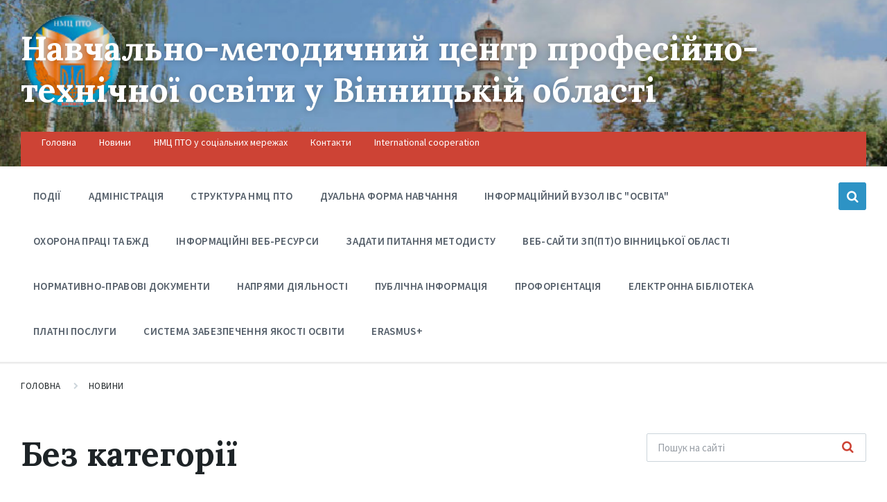

--- FILE ---
content_type: text/html; charset=UTF-8
request_url: https://nmc-pto.vn.ua/category/%D0%B1%D0%B5%D0%B7-%D0%BA%D0%B0%D1%82%D0%B5%D0%B3%D0%BE%D1%80%D1%96%D1%97/page/2/
body_size: 27853
content:
<!DOCTYPE html>
<html lang="uk">
<head>
    <meta http-equiv="Content-Type" content="text/html; charset=UTF-8">
    <meta name="viewport" content="width=device-width, initial-scale=1.0">
    <link rel="pingback" href="https://nmc-pto.vn.ua/xmlrpc.php">
    <title>Без категорії | Навчально-методичний центр професійно-технічної освіти у Вінницькiй області - Part 2</title>

<!-- All in One SEO Pack 2.11 by Michael Torbert of Semper Fi Web Design[257,380] -->
<meta name="robots" content="noindex,follow" />
<link rel='prev' href='https://nmc-pto.vn.ua/category/%D0%B1%D0%B5%D0%B7-%D0%BA%D0%B0%D1%82%D0%B5%D0%B3%D0%BE%D1%80%D1%96%D1%97/' />
<link rel='next' href='https://nmc-pto.vn.ua/category/%D0%B1%D0%B5%D0%B7-%D0%BA%D0%B0%D1%82%D0%B5%D0%B3%D0%BE%D1%80%D1%96%D1%97/page/3/' />

<link rel="canonical" href="https://nmc-pto.vn.ua/category/%d0%b1%d0%b5%d0%b7-%d0%ba%d0%b0%d1%82%d0%b5%d0%b3%d0%be%d1%80%d1%96%d1%97/page/2/" />
<!-- /all in one seo pack -->
<link rel='dns-prefetch' href='//fonts.googleapis.com' />
<link rel='dns-prefetch' href='//s.w.org' />
<link rel="alternate" type="application/rss+xml" title="Навчально-методичний центр професійно-технічної освіти у Вінницькiй області &raquo; стрічка" href="https://nmc-pto.vn.ua/feed/" />
<link rel="alternate" type="application/rss+xml" title="Навчально-методичний центр професійно-технічної освіти у Вінницькiй області &raquo; Канал коментарів" href="https://nmc-pto.vn.ua/comments/feed/" />
<link rel="alternate" type="application/rss+xml" title="Навчально-методичний центр професійно-технічної освіти у Вінницькiй області &raquo; Без категорії Канал категорії" href="https://nmc-pto.vn.ua/category/%d0%b1%d0%b5%d0%b7-%d0%ba%d0%b0%d1%82%d0%b5%d0%b3%d0%be%d1%80%d1%96%d1%97/feed/" />
		<script type="text/javascript">
			window._wpemojiSettings = {"baseUrl":"https:\/\/s.w.org\/images\/core\/emoji\/11\/72x72\/","ext":".png","svgUrl":"https:\/\/s.w.org\/images\/core\/emoji\/11\/svg\/","svgExt":".svg","source":{"concatemoji":"https:\/\/nmc-pto.vn.ua\/wp-includes\/js\/wp-emoji-release.min.js?ver=5.0.22"}};
			!function(e,a,t){var n,r,o,i=a.createElement("canvas"),p=i.getContext&&i.getContext("2d");function s(e,t){var a=String.fromCharCode;p.clearRect(0,0,i.width,i.height),p.fillText(a.apply(this,e),0,0);e=i.toDataURL();return p.clearRect(0,0,i.width,i.height),p.fillText(a.apply(this,t),0,0),e===i.toDataURL()}function c(e){var t=a.createElement("script");t.src=e,t.defer=t.type="text/javascript",a.getElementsByTagName("head")[0].appendChild(t)}for(o=Array("flag","emoji"),t.supports={everything:!0,everythingExceptFlag:!0},r=0;r<o.length;r++)t.supports[o[r]]=function(e){if(!p||!p.fillText)return!1;switch(p.textBaseline="top",p.font="600 32px Arial",e){case"flag":return s([55356,56826,55356,56819],[55356,56826,8203,55356,56819])?!1:!s([55356,57332,56128,56423,56128,56418,56128,56421,56128,56430,56128,56423,56128,56447],[55356,57332,8203,56128,56423,8203,56128,56418,8203,56128,56421,8203,56128,56430,8203,56128,56423,8203,56128,56447]);case"emoji":return!s([55358,56760,9792,65039],[55358,56760,8203,9792,65039])}return!1}(o[r]),t.supports.everything=t.supports.everything&&t.supports[o[r]],"flag"!==o[r]&&(t.supports.everythingExceptFlag=t.supports.everythingExceptFlag&&t.supports[o[r]]);t.supports.everythingExceptFlag=t.supports.everythingExceptFlag&&!t.supports.flag,t.DOMReady=!1,t.readyCallback=function(){t.DOMReady=!0},t.supports.everything||(n=function(){t.readyCallback()},a.addEventListener?(a.addEventListener("DOMContentLoaded",n,!1),e.addEventListener("load",n,!1)):(e.attachEvent("onload",n),a.attachEvent("onreadystatechange",function(){"complete"===a.readyState&&t.readyCallback()})),(n=t.source||{}).concatemoji?c(n.concatemoji):n.wpemoji&&n.twemoji&&(c(n.twemoji),c(n.wpemoji)))}(window,document,window._wpemojiSettings);
		</script>
		<style type="text/css">
img.wp-smiley,
img.emoji {
	display: inline !important;
	border: none !important;
	box-shadow: none !important;
	height: 1em !important;
	width: 1em !important;
	margin: 0 .07em !important;
	vertical-align: -0.1em !important;
	background: none !important;
	padding: 0 !important;
}
</style>
<link rel='stylesheet' id='gtranslate-style-css'  href='https://nmc-pto.vn.ua/wp-content/plugins/gtranslate/gtranslate-style24.css?ver=5.0.22' type='text/css' media='all' />
<link rel='stylesheet' id='wp-block-library-css'  href='https://nmc-pto.vn.ua/wp-includes/css/dist/block-library/style.min.css?ver=5.0.22' type='text/css' media='all' />
<link rel='stylesheet' id='bbp-default-css'  href='https://nmc-pto.vn.ua/wp-content/plugins/bbpress/templates/default/css/bbpress.css?ver=2.5.14-6684' type='text/css' media='screen' />
<link rel='stylesheet' id='contact-form-7-css'  href='https://nmc-pto.vn.ua/wp-content/plugins/contact-form-7/includes/css/styles.css?ver=5.1.1' type='text/css' media='all' />
<link rel='stylesheet' id='wpos-slick-style-css'  href='https://nmc-pto.vn.ua/wp-content/plugins/wp-responsive-recent-post-slider/assets/css/slick.css?ver=2.4' type='text/css' media='all' />
<link rel='stylesheet' id='wppsac-public-style-css'  href='https://nmc-pto.vn.ua/wp-content/plugins/wp-responsive-recent-post-slider/assets/css/recent-post-style.css?ver=2.4' type='text/css' media='all' />
<link rel='stylesheet' id='wpt-twitter-feed-css'  href='https://nmc-pto.vn.ua/wp-content/plugins/wp-to-twitter/css/twitter-feed.css?ver=5.0.22' type='text/css' media='all' />
<link rel='stylesheet' id='lsvr-pressville-main-style-css'  href='https://nmc-pto.vn.ua/wp-content/themes/pressville/style.css?ver=1.7.2' type='text/css' media='all' />
<style id='lsvr-pressville-main-style-inline-css' type='text/css'>
body, input, textarea, select, button, #cancel-comment-reply-link, .lsvr_listing-map__infobox { font-family: 'Source Sans Pro', Arial, sans-serif; }
html, body { font-size: 16px; }
h1, h2, h3, h4, blockquote, .is-secondary-font, .header-menu-primary__megamenu .header-menu-primary__item-link--level-1 { font-family: 'Lora', Arial, sans-serif; }
@media ( min-width: 1200px ) { .header-titlebar__logo { width: 120px; } } .header-titlebar__logo { max-width: 120px; }
</style>
<link rel='stylesheet' id='lsvr-pressville-google-fonts-css'  href='//fonts.googleapis.com/css?family=Source+Sans+Pro%3A400%2C400italic%2C600%2C600italic%2C700%2C700italic%7CLora%3A400%2C400italic%2C700%2C700italic&#038;ver=5.0.22' type='text/css' media='all' />
<link rel='stylesheet' id='lsvr-pressville-color-scheme-css'  href='https://nmc-pto.vn.ua/wp-content/themes/pressville/assets/css/skins/default.css?ver=1.7.2' type='text/css' media='all' />
<link rel='stylesheet' id='msl-main-css'  href='https://nmc-pto.vn.ua/wp-content/plugins/master-slider/public/assets/css/masterslider.main.css?ver=3.6.2' type='text/css' media='all' />
<link rel='stylesheet' id='msl-custom-css'  href='https://nmc-pto.vn.ua/wp-content/uploads/master-slider/custom.css?ver=3' type='text/css' media='all' />
<script type='text/javascript' src='https://nmc-pto.vn.ua/wp-includes/js/jquery/jquery.js?ver=1.12.4'></script>
<script type='text/javascript' src='https://nmc-pto.vn.ua/wp-includes/js/jquery/jquery-migrate.min.js?ver=1.4.1'></script>
<script type='text/javascript' src='https://nmc-pto.vn.ua/wp-content/plugins/lsvr-events/assets/js/lsvr-events.min.js?ver=1.5.2'></script>
<script type='text/javascript'>
/* <![CDATA[ */
var lsvr_pressville_toolkit_ajax_weather_widget_var = {"url":"https:\/\/nmc-pto.vn.ua\/wp-admin\/admin-ajax.php","nonce":"e1c945f1df"};
/* ]]> */
</script>
<script type='text/javascript' src='https://nmc-pto.vn.ua/wp-content/plugins/lsvr-pressville-toolkit/assets/js/lsvr-pressville-toolkit-weather-widget.min.js?ver=1.5.1'></script>
<link rel='https://api.w.org/' href='https://nmc-pto.vn.ua/wp-json/' />
<link rel="EditURI" type="application/rsd+xml" title="RSD" href="https://nmc-pto.vn.ua/xmlrpc.php?rsd" />
<link rel="wlwmanifest" type="application/wlwmanifest+xml" href="https://nmc-pto.vn.ua/wp-includes/wlwmanifest.xml" /> 
<meta name="generator" content="WordPress 5.0.22" />
<script>var ms_grabbing_curosr = 'https://nmc-pto.vn.ua/wp-content/plugins/master-slider/public/assets/css/common/grabbing.cur', ms_grab_curosr = 'https://nmc-pto.vn.ua/wp-content/plugins/master-slider/public/assets/css/common/grab.cur';</script>
<meta name="generator" content="MasterSlider 3.6.2 - Responsive Touch Image Slider | avt.li/msf" />
		<style type="text/css">.recentcomments a{display:inline !important;padding:0 !important;margin:0 !important;}</style>
		<link rel="icon" href="https://nmc-pto.vn.ua/wp-content/uploads/2019/03/cropped-Untitled-1-1-32x32.png" sizes="32x32" />
<link rel="icon" href="https://nmc-pto.vn.ua/wp-content/uploads/2019/03/cropped-Untitled-1-1-192x192.png" sizes="192x192" />
<link rel="apple-touch-icon-precomposed" href="https://nmc-pto.vn.ua/wp-content/uploads/2019/03/cropped-Untitled-1-1-180x180.png" />
<meta name="msapplication-TileImage" content="https://nmc-pto.vn.ua/wp-content/uploads/2019/03/cropped-Untitled-1-1-270x270.png" />
		<style type="text/css" id="wp-custom-css">
			p:nth-child(1) > a:nth-child(2) {
 font-family: "Source Sans Pro", Arial, sans-serif;
 font-size: 18px;
}		</style>
	</head>

<body class="archive paged category category-1 paged-2 category-paged-2 _masterslider _ms_version_3.6.2">

	<!-- WRAPPER : begin -->
	<div id="wrapper">

		
		<!-- HEADER : begin -->
		<header id="header">
			<div class="header__inner">

				
				
<!-- HEADER TITLEBAR : begin -->
<div  class="header-titlebar header-titlebar--has-topbar">

	<div class="header-titlebar__inner">
		<div class="lsvr-container">

			
			
			
				<div class="header-titlebar__text">

											<h1 class="header-titlebar__title">
							<a href="https://nmc-pto.vn.ua/" class="header-titlebar__title-link">
								Навчально-методичний центр професійно-технічної освіти у Вінницькiй області							</a>
						</h1>
					
					
				</div>

			
			
		</div>
	</div>

	
				<div class="header-titlebar__background header-titlebar__background--align-top header-titlebar__background--single"
					data-slideshow-speed="10">

					
						
							<div class="header-titlebar__background-image header-titlebar__background-image--default"
								style="background-image: url('http://nmc-pto.vn.ua/wp-content/uploads/2023/02/tit8.png'); "></div>

						
					
				</div>

			
	<span class="header-titlebar__overlay" style="opacity: 0.1;filter: alpha(opacity=0.1);"></span>
</div>
<!-- HEADER TITLEBAR : end -->


				
			<button type="button" class="header-mobile-toggle">
				Меню				<i class="header-mobile-toggle__icon"></i>
			</button>

			
				<!-- HEADER NAV GROUP : begin -->
				<div class="header__navgroup">

					
	<!-- HEADER TOPBAR WRAPPER : begin -->
	<div class="header-topbar__wrapper">
		<div class="lsvr-container">

			
			<!-- HEADER TOPBAR : begin -->
			<div class="header-topbar">
				<div class="header-topbar__inner">

					
					<!-- SECONDARY HEADER MENU : begin -->
<nav class="header-menu-secondary">

    <ul id="menu-secondary-header-menu" class="header-menu-secondary__list"><li id="menu-item-1389" class="menu-item menu-item-type-custom menu-item-object-custom menu-item-home menu-item-1389"><a href="http://nmc-pto.vn.ua">Головна</a></li>
<li id="menu-item-133" class="menu-item menu-item-type-custom menu-item-object-custom menu-item-133"><a target="_blank" href="https://nmc-pto.vn.ua/news/">Новини</a></li>
<li id="menu-item-1451" class="menu-item menu-item-type-post_type menu-item-object-page menu-item-1451"><a href="https://nmc-pto.vn.ua/%d0%bd%d0%bc%d1%86-%d0%bf%d1%82%d0%be-%d1%83-%d1%81%d0%be%d1%86-%d0%bc%d0%b5%d1%80%d0%b5%d0%b6%d0%b0%d1%85/">НМЦ ПТО у соціальних мережах</a></li>
<li id="menu-item-806" class="menu-item menu-item-type-custom menu-item-object-custom menu-item-806"><a target="_blank" href="http://nmc-pto.vn.ua/contact/">Контакти</a></li>
<li id="menu-item-5475" class="menu-item menu-item-type-post_type menu-item-object-page menu-item-5475"><a href="https://nmc-pto.vn.ua/international-cooperation/">International cooperation</a></li>
</ul>
</nav>
<!-- SECONDARY HEADER MENU : end -->

					
					
				</div>
			</div>
			<!-- HEADER TOPBAR : end -->

			
		</div>
	</div>
	<!-- HEADER TOPBAR WRAPPER : end -->


					
	
	<!-- HEADER NAVBAR : begin -->
	<div  class="header-navbar header-navbar--is-sticky">
		<div class="header-navbar__inner">
			<div class="lsvr-container">
				<div class="header-navbar__content">

					
					
	<!-- HEADER MENU : begin -->
	<nav class="header-menu-primary">

	    <ul id="menu-primary-header-menu" class="header-menu-primary__list">
            
        	<li class="header-menu-primary__item header-menu-primary__item--level-0 menu-item menu-item-type-custom menu-item-object-custom header-menu-primary__item--dropdown">

                <a href="http://nmc-pto.vn.ua/events/"
                	class="header-menu-primary__item-link header-menu-primary__item-link--level-0"
                	 target="_blank">Події</a>

                            <div class="header-menu-primary__dropdown">
    		
            
                            </div>
    		
            </li>

            
            
        	<li class="header-menu-primary__item header-menu-primary__item--level-0 menu-item menu-item-type-post_type menu-item-object-page header-menu-primary__item--dropdown">

                <a href="https://nmc-pto.vn.ua/%d0%b0%d0%b4%d0%bc%d1%96%d0%bd%d1%96%d1%81%d1%82%d1%80%d0%b0%d1%86%d1%96%d1%8f-%d0%bd%d0%b0%d0%b2%d1%87%d0%b0%d0%bb%d1%8c%d0%bd%d0%be-%d0%bc%d0%b5%d1%82%d0%be%d0%b4%d0%b8%d1%87%d0%bd%d0%be%d0%b3%d0%be/"
                	class="header-menu-primary__item-link header-menu-primary__item-link--level-0"
                	>Адміністрація</a>

                            <div class="header-menu-primary__dropdown">
    		
            
                            </div>
    		
            </li>

            
            
        	<li class="header-menu-primary__item header-menu-primary__item--level-0 menu-item menu-item-type-post_type menu-item-object-page header-menu-primary__item--dropdown">

                <a href="https://nmc-pto.vn.ua/%d1%81%d1%82%d1%80%d1%83%d0%ba%d1%82%d1%83%d1%80%d0%b0-%d0%bd%d0%bc%d1%86-%d0%bf%d1%82%d0%be/"
                	class="header-menu-primary__item-link header-menu-primary__item-link--level-0"
                	>Структура НМЦ ПТО</a>

                            <div class="header-menu-primary__dropdown">
    		
            
                            </div>
    		
            </li>

            
            
        	<li class="header-menu-primary__item header-menu-primary__item--level-0 menu-item menu-item-type-custom menu-item-object-custom header-menu-primary__item--dropdown">

                <a href="https://nmc-pto.vn.ua/дуальна-форма-навчання/"
                	class="header-menu-primary__item-link header-menu-primary__item-link--level-0"
                	>Дуальна форма навчання</a>

                            <div class="header-menu-primary__dropdown">
    		
            
                            </div>
    		
            </li>

            
            
        	<li class="header-menu-primary__item header-menu-primary__item--level-0 menu-item menu-item-type-post_type menu-item-object-page menu-item-has-children header-menu-primary__item--dropdown">

                <a href="https://nmc-pto.vn.ua/%d1%96%d0%bd%d1%84%d0%be%d1%80%d0%bc%d0%b0%d1%86%d1%96%d0%b9%d0%bd%d0%b8%d0%b9-%d0%b2%d1%83%d0%b7%d0%be%d0%bb-%d1%96%d0%b2%d1%81-%d0%be%d1%81%d0%b2%d1%96%d1%82%d0%b0/"
                	class="header-menu-primary__item-link header-menu-primary__item-link--level-0"
                	>Інформаційний вузол ІВС &quot;Освіта&quot;</a>

                            <div class="header-menu-primary__dropdown">
    		
            
        	<ul class="header-menu-primary__submenu sub-menu header-menu-primary__submenu--level-0">

            
            
        	<li class="header-menu-primary__item header-menu-primary__item--level-1 menu-item menu-item-type-post_type menu-item-object-page">

                <a href="https://nmc-pto.vn.ua/%d0%bd%d0%be%d0%b2%d0%b8%d0%bd%d0%b8/"
                	class="header-menu-primary__item-link header-menu-primary__item-link--level-1"
                	>Новини</a>

            
            
            
            </li>

            
        	</ul>

            
                            </div>
    		
            </li>

            
            
        	<li class="header-menu-primary__item header-menu-primary__item--level-0 menu-item menu-item-type-post_type menu-item-object-page menu-item-has-children header-menu-primary__item--dropdown">

                <a href="https://nmc-pto.vn.ua/%d0%be%d1%85%d0%be%d1%80%d0%be%d0%bd%d0%b0-%d0%bf%d1%80%d0%b0%d1%86%d1%96/"
                	class="header-menu-primary__item-link header-menu-primary__item-link--level-0"
                	>Охорона праці та БЖД</a>

                            <div class="header-menu-primary__dropdown">
    		
            
        	<ul class="header-menu-primary__submenu sub-menu header-menu-primary__submenu--level-0">

            
            
        	<li class="header-menu-primary__item header-menu-primary__item--level-1 menu-item menu-item-type-post_type menu-item-object-page">

                <a href="https://nmc-pto.vn.ua/3227-2/"
                	class="header-menu-primary__item-link header-menu-primary__item-link--level-1"
                	>На допомогу інженеру охорони праці</a>

            
            
            
            </li>

            
        	</ul>

            
                            </div>
    		
            </li>

            
            
        	<li class="header-menu-primary__item header-menu-primary__item--level-0 menu-item menu-item-type-custom menu-item-object-custom header-menu-primary__item--dropdown">

                <a href="http://nmc-pto.vn.ua/directory/"
                	class="header-menu-primary__item-link header-menu-primary__item-link--level-0"
                	>Інформаційні веб-ресурси</a>

                            <div class="header-menu-primary__dropdown">
    		
            
                            </div>
    		
            </li>

            
            
        	<li class="header-menu-primary__item header-menu-primary__item--level-0 menu-item menu-item-type-post_type menu-item-object-page header-menu-primary__item--dropdown">

                <a href="https://nmc-pto.vn.ua/contact/"
                	class="header-menu-primary__item-link header-menu-primary__item-link--level-0"
                	>Задати питання методисту</a>

                            <div class="header-menu-primary__dropdown">
    		
            
                            </div>
    		
            </li>

            
            
        	<li class="header-menu-primary__item header-menu-primary__item--level-0 menu-item menu-item-type-post_type menu-item-object-page header-menu-primary__item--dropdown">

                <a href="https://nmc-pto.vn.ua/%d0%b2%d0%b5%d0%b1-%d1%81%d0%b0%d0%b9%d1%82%d0%b8-%d0%b7%d0%bf%d0%bf%d1%82%d0%be-%d0%b2%d1%96%d0%bd%d0%bd%d0%b8%d1%86%d1%8c%d0%ba%d0%be%d1%97-%d0%be%d0%b1%d0%bb%d0%b0%d1%81%d1%82%d1%96/"
                	class="header-menu-primary__item-link header-menu-primary__item-link--level-0"
                	>Веб-сайти ЗП(ПТ)О Вінницької області</a>

                            <div class="header-menu-primary__dropdown">
    		
            
                            </div>
    		
            </li>

            
            
        	<li class="header-menu-primary__item header-menu-primary__item--level-0 menu-item menu-item-type-post_type menu-item-object-page menu-item-has-children header-menu-primary__item--dropdown">

                <a href="https://nmc-pto.vn.ua/%d0%bd%d0%be%d1%80%d0%bc%d0%b0%d1%82%d0%b8%d0%b2%d0%bd%d0%be-%d0%bf%d1%80%d0%b0%d0%b2%d0%be%d0%b2%d1%96-%d0%b4%d0%be%d0%ba%d1%83%d0%bc%d0%b5%d0%bd%d1%82%d0%b8/"
                	class="header-menu-primary__item-link header-menu-primary__item-link--level-0"
                	>Нормативно-правові документи</a>

                            <div class="header-menu-primary__dropdown">
    		
            
        	<ul class="header-menu-primary__submenu sub-menu header-menu-primary__submenu--level-0">

            
            
        	<li class="header-menu-primary__item header-menu-primary__item--level-1 menu-item menu-item-type-post_type menu-item-object-page">

                <a href="https://nmc-pto.vn.ua/%d1%81%d1%82%d0%b0%d1%82%d1%83%d1%82/"
                	class="header-menu-primary__item-link header-menu-primary__item-link--level-1"
                	>Статут</a>

            
            
            
            </li>

            
            
        	<li class="header-menu-primary__item header-menu-primary__item--level-1 menu-item menu-item-type-custom menu-item-object-custom">

                <a href="https://nmc-pto.vn.ua/концепція/"
                	class="header-menu-primary__item-link header-menu-primary__item-link--level-1"
                	>Концепція</a>

            
            
            
            </li>

            
            
        	<li class="header-menu-primary__item header-menu-primary__item--level-1 menu-item menu-item-type-post_type menu-item-object-page">

                <a href="https://nmc-pto.vn.ua/%d0%bf%d0%be%d0%bb%d0%be%d0%b6%d0%b5%d0%bd%d0%bd%d1%8f-%d0%bf%d1%80%d0%be-%d0%bd%d0%b0%d0%b2%d1%87%d0%b0%d0%bb%d1%8c%d0%bd%d0%be-%d0%bc%d0%b5%d1%82%d0%be%d0%b4%d0%b8%d1%87%d0%bd%d0%b8%d0%b9-%d0%bd/"
                	class="header-menu-primary__item-link header-menu-primary__item-link--level-1"
                	>Положення про навчально-методичний (науково-методичний) центр (кабінет) професійно-технічної освіти</a>

            
            
            
            </li>

            
            
        	<li class="header-menu-primary__item header-menu-primary__item--level-1 menu-item menu-item-type-post_type menu-item-object-page">

                <a href="https://nmc-pto.vn.ua/http-www-uazakon-com-document-spart36-inx36753-htm/"
                	class="header-menu-primary__item-link header-menu-primary__item-link--level-1"
                	>Документи</a>

            
            
            
            </li>

            
            
        	<li class="header-menu-primary__item header-menu-primary__item--level-1 menu-item menu-item-type-post_type menu-item-object-page">

                <a href="https://nmc-pto.vn.ua/%d0%bd%d0%be%d1%80%d0%bc%d0%b0%d1%82%d0%b8%d0%b2%d0%bd%d1%96-%d0%b4%d0%be%d0%ba%d1%83%d0%bc%d0%b5%d0%bd%d1%82%d0%b8-%d0%b4%d0%b8%d1%81%d1%82%d0%b0%d0%bd%d1%86%d1%96%d0%b9%d0%bd%d0%be%d0%b3%d0%be/"
                	class="header-menu-primary__item-link header-menu-primary__item-link--level-1"
                	>Нормативні документи дистанційного навчання</a>

            
            
            
            </li>

            
            
        	<li class="header-menu-primary__item header-menu-primary__item--level-1 menu-item menu-item-type-post_type menu-item-object-page">

                <a href="https://nmc-pto.vn.ua/%d0%bd%d0%be%d1%80%d0%bc%d0%b0%d1%82%d0%b8%d0%b2%d0%bd%d0%b0-%d0%b1%d0%b0%d0%b7%d0%b0-%d0%b7%d0%bd%d0%be/"
                	class="header-menu-primary__item-link header-menu-primary__item-link--level-1"
                	>Нормативна база ЗНО/НМТ</a>

            
            
            
            </li>

            
            
        	<li class="header-menu-primary__item header-menu-primary__item--level-1 menu-item menu-item-type-post_type menu-item-object-page">

                <a href="https://nmc-pto.vn.ua/%d0%bd%d0%be%d1%80%d0%bc%d0%b0%d1%82%d0%b8%d0%b2%d0%bd%d0%b5-%d0%b7%d0%b0%d0%b1%d0%b5%d0%b7%d0%bf%d0%b5%d1%87%d0%b5%d0%bd%d0%bd%d1%8f-%d0%be%d1%81%d0%b2%d1%96%d1%82%d0%bd%d1%8c%d0%be%d0%b3%d0%be/"
                	class="header-menu-primary__item-link header-menu-primary__item-link--level-1"
                	>Нормативне забезпечення освітнього процесу</a>

            
            
            
            </li>

            
        	</ul>

            
                            </div>
    		
            </li>

            
            
        	<li class="header-menu-primary__item header-menu-primary__item--level-0 menu-item menu-item-type-post_type menu-item-object-page menu-item-has-children header-menu-primary__item--dropdown">

                <a href="https://nmc-pto.vn.ua/news/%d0%bd%d0%b0%d0%bf%d1%80%d1%8f%d0%bc%d0%b8-%d0%b4%d1%96%d1%8f%d0%bb%d1%8c%d0%bd%d0%be%d1%81%d1%82%d1%96/"
                	class="header-menu-primary__item-link header-menu-primary__item-link--level-0"
                	>Напрями діяльності</a>

                            <div class="header-menu-primary__dropdown">
    		
            
        	<ul class="header-menu-primary__submenu sub-menu header-menu-primary__submenu--level-0">

            
            
        	<li class="header-menu-primary__item header-menu-primary__item--level-1 menu-item menu-item-type-post_type menu-item-object-page">

                <a href="https://nmc-pto.vn.ua/%d0%bf%d1%80%d0%be%d1%94%d0%ba%d1%82-selfie/"
                	class="header-menu-primary__item-link header-menu-primary__item-link--level-1"
                	>Проєкт SELFIE</a>

            
            
            
            </li>

            
            
        	<li class="header-menu-primary__item header-menu-primary__item--level-1 menu-item menu-item-type-post_type menu-item-object-page menu-item-has-children">

                <a href="https://nmc-pto.vn.ua/%d0%b2%d1%96%d1%81%d0%bd%d0%b8%d0%ba-%d0%bf%d1%80%d0%be%d1%84%d0%b5%d1%81%d1%96%d0%b9%d0%bd%d0%be-%d1%82%d0%b5%d1%85%d0%bd%d1%96%d1%87%d0%bd%d0%be%d1%97-%d0%be%d1%81%d0%b2%d1%96%d1%82%d0%b8/"
                	class="header-menu-primary__item-link header-menu-primary__item-link--level-1"
                	>Вісник професійно-технічної освіти Вінниччини</a>

            
            
        	<ul class="header-menu-primary__submenu sub-menu header-menu-primary__submenu--level-1">

            
            
        	<li class="header-menu-primary__item header-menu-primary__item--level-2 menu-item menu-item-type-post_type menu-item-object-page">

                <a href="https://nmc-pto.vn.ua/%d1%81%d0%b2%d1%96%d0%b4%d0%be%d1%86%d1%82%d0%b2%d0%be-%d0%bf%d1%80%d0%be-%d0%b4%d0%b5%d1%80%d0%b6%d0%b0%d0%b2%d0%bd%d1%83-%d1%80%d0%b5%d1%94%d1%81%d1%82%d1%80%d0%b0%d1%86%d1%96%d1%8e/"
                	class="header-menu-primary__item-link header-menu-primary__item-link--level-2"
                	>Свідоцтво про державну реєстрацію</a>

            
            
            
            </li>

            
            
        	<li class="header-menu-primary__item header-menu-primary__item--level-2 menu-item menu-item-type-post_type menu-item-object-page">

                <a href="https://nmc-pto.vn.ua/%d0%b7%d0%b1%d1%96%d1%80%d0%bd%d0%b8%d0%ba-%d0%bd%d0%b0%d1%83%d0%ba%d0%be%d0%b2%d0%be-%d0%bc%d0%b5%d1%82%d0%be%d0%b4%d0%b8%d1%87%d0%bd%d0%b8%d1%85-%d0%bf%d1%80%d0%b0%d1%86%d1%8c/"
                	class="header-menu-primary__item-link header-menu-primary__item-link--level-2"
                	>Збірник науково-методичних праць</a>

            
            
            
            </li>

            
            
        	<li class="header-menu-primary__item header-menu-primary__item--level-2 menu-item menu-item-type-post_type menu-item-object-page">

                <a href="https://nmc-pto.vn.ua/%d0%b2%d0%b8%d0%bc%d0%be%d0%b3%d0%b8-%d0%b4%d0%be-%d0%bf%d1%83%d0%b1%d0%bb%d1%96%d0%ba%d0%b0%d1%86%d1%96%d0%b9/"
                	class="header-menu-primary__item-link header-menu-primary__item-link--level-2"
                	>Вимоги до публікацій</a>

            
            
            
            </li>

            
        	</ul>

            
            
            </li>

            
            
        	<li class="header-menu-primary__item header-menu-primary__item--level-1 menu-item menu-item-type-post_type menu-item-object-page menu-item-has-children">

                <a href="https://nmc-pto.vn.ua/%d0%b0%d1%82%d0%b5%d1%81%d1%82%d0%b0%d1%86%d1%96%d1%8f-%d0%bf%d0%b5%d0%b4%d0%b0%d0%b3%d0%be%d0%b3%d1%96%d1%87%d0%bd%d0%b8%d1%85-%d0%bf%d1%80%d0%b0%d1%86%d1%96%d0%b2%d0%bd%d0%b8%d0%ba%d1%96%d0%b2/"
                	class="header-menu-primary__item-link header-menu-primary__item-link--level-1"
                	>Атестація педагогічних працівників</a>

            
            
        	<ul class="header-menu-primary__submenu sub-menu header-menu-primary__submenu--level-1">

            
            
        	<li class="header-menu-primary__item header-menu-primary__item--level-2 menu-item menu-item-type-post_type menu-item-object-page">

                <a href="https://nmc-pto.vn.ua/%d0%bd%d0%be%d1%80%d0%bc%d0%b0%d1%82%d0%b8%d0%b2%d0%bd%d0%b0-%d0%b1%d0%b0%d0%b7%d0%b0-2/"
                	class="header-menu-primary__item-link header-menu-primary__item-link--level-2"
                	>Нормативно-правова база атестації педагогічних працівників</a>

            
            
            
            </li>

            
            
        	<li class="header-menu-primary__item header-menu-primary__item--level-2 menu-item menu-item-type-post_type menu-item-object-page">

                <a href="https://nmc-pto.vn.ua/%d0%b0%d1%82%d0%b5%d1%81%d1%82%d0%b0%d1%86%d1%96%d1%8f-2024/"
                	class="header-menu-primary__item-link header-menu-primary__item-link--level-2"
                	>Атестація 2024</a>

            
            
            
            </li>

            
            
        	<li class="header-menu-primary__item header-menu-primary__item--level-2 menu-item menu-item-type-post_type menu-item-object-page">

                <a href="https://nmc-pto.vn.ua/%d0%b0%d1%82%d0%b5%d1%81%d1%82%d0%b0%d1%86%d1%96%d1%8f-2023/"
                	class="header-menu-primary__item-link header-menu-primary__item-link--level-2"
                	>Атестація 2023</a>

            
            
            
            </li>

            
            
        	<li class="header-menu-primary__item header-menu-primary__item--level-2 menu-item menu-item-type-custom menu-item-object-custom">

                <a href="https://nmc-pto.vn.ua/%d0%b7%d0%b0%d1%81%d1%96%d0%b4%d0%b0%d0%bd%d0%bd%d1%8f-%d0%be%d0%b1%d0%bb%d0%b0%d1%81%d0%bd%d0%be%d1%97-%d0%b0%d1%82%d0%b5%d1%81%d1%82%d0%b0%d1%86%d1%96%d0%b9%d0%bd%d0%be%d1%97-%d0%ba%d0%be%d0%bc/"
                	class="header-menu-primary__item-link header-menu-primary__item-link--level-2"
                	>Атестація 2022</a>

            
            
            
            </li>

            
            
        	<li class="header-menu-primary__item header-menu-primary__item--level-2 menu-item menu-item-type-post_type menu-item-object-page">

                <a href="https://nmc-pto.vn.ua/%d0%b0%d1%82%d0%b5%d1%81%d1%82%d0%b0%d1%86%d1%96%d1%8f-2020/"
                	class="header-menu-primary__item-link header-menu-primary__item-link--level-2"
                	>Атестація 2020</a>

            
            
            
            </li>

            
        	</ul>

            
            
            </li>

            
            
        	<li class="header-menu-primary__item header-menu-primary__item--level-1 menu-item menu-item-type-post_type menu-item-object-page menu-item-has-children">

                <a href="https://nmc-pto.vn.ua/%d0%ba%d1%83%d1%80%d1%81%d0%b8-%d0%bf%d1%96%d0%b4%d0%b2%d0%b8%d1%89%d0%b5%d0%bd%d0%bd%d1%8f-%d0%ba%d0%b2%d0%b0%d0%bb%d1%96%d1%84%d1%96%d0%ba%d0%b0%d1%86%d1%96%d1%97/"
                	class="header-menu-primary__item-link header-menu-primary__item-link--level-1"
                	>Курси підвищення кваліфікації</a>

            
            
        	<ul class="header-menu-primary__submenu sub-menu header-menu-primary__submenu--level-1">

            
            
        	<li class="header-menu-primary__item header-menu-primary__item--level-2 menu-item menu-item-type-post_type menu-item-object-page">

                <a href="https://nmc-pto.vn.ua/%d0%bd%d0%be%d1%80%d0%bc%d0%b0%d1%82%d0%b8%d0%b2%d0%bd%d0%b0-%d0%b1%d0%b0%d0%b7%d0%b0-%d0%bf%d1%96%d0%b4%d0%b2%d0%b8%d1%89%d0%b5%d0%bd%d0%bd%d1%8f-%d0%ba%d0%b2%d0%b0%d0%bb%d1%96%d1%84%d1%96%d0%ba/"
                	class="header-menu-primary__item-link header-menu-primary__item-link--level-2"
                	>Нормативна база підвищення кваліфікації</a>

            
            
            
            </li>

            
            
        	<li class="header-menu-primary__item header-menu-primary__item--level-2 menu-item menu-item-type-post_type menu-item-object-page">

                <a href="https://nmc-pto.vn.ua/%d0%b2%d0%b8%d0%b4%d0%b0%d0%bd%d1%96-%d0%b4%d0%be%d0%ba%d1%83%d0%bc%d0%b5%d0%bd%d1%82%d0%b8/"
                	class="header-menu-primary__item-link header-menu-primary__item-link--level-2"
                	>Видані документи</a>

            
            
            
            </li>

            
            
        	<li class="header-menu-primary__item header-menu-primary__item--level-2 menu-item menu-item-type-post_type menu-item-object-page">

                <a href="https://nmc-pto.vn.ua/%d0%bf%d0%bb%d0%b0%d0%bd-%d0%b3%d1%80%d0%b0%d1%84%d1%96%d0%ba-%d0%bf%d1%96%d0%b4%d0%b2%d0%b8%d1%89%d0%b5%d0%bd%d0%bd%d1%8f-%d0%ba%d0%b2%d0%b0%d0%bb%d1%96%d1%84%d1%96%d0%ba%d0%b0%d1%86%d1%96%d1%97/"
                	class="header-menu-primary__item-link header-menu-primary__item-link--level-2"
                	>ПЛАН-ГРАФІК підвищення кваліфікації педагогічних працівників закладів освіти</a>

            
            
            
            </li>

            
            
        	<li class="header-menu-primary__item header-menu-primary__item--level-2 menu-item menu-item-type-post_type menu-item-object-page">

                <a href="https://nmc-pto.vn.ua/%d0%bf%d1%80%d0%be%d0%b3%d1%80%d0%b0%d0%bc%d0%b8/"
                	class="header-menu-primary__item-link header-menu-primary__item-link--level-2"
                	>Програми</a>

            
            
            
            </li>

            
        	</ul>

            
            
            </li>

            
            
        	<li class="header-menu-primary__item header-menu-primary__item--level-1 menu-item menu-item-type-post_type menu-item-object-page">

                <a href="https://nmc-pto.vn.ua/%d0%b7%d0%b0%d0%b3%d0%b0%d0%bb%d1%8c%d0%bd%d0%be%d0%be%d1%81%d0%b2%d1%96%d1%82%d0%bd%d1%8f-%d0%bf%d1%96%d0%b4%d0%b3%d0%be%d1%82%d0%be%d0%b2%d0%ba%d0%b0/"
                	class="header-menu-primary__item-link header-menu-primary__item-link--level-1"
                	>Загальноосвітня підготовка</a>

            
            
            
            </li>

            
            
        	<li class="header-menu-primary__item header-menu-primary__item--level-1 menu-item menu-item-type-post_type menu-item-object-page">

                <a href="https://nmc-pto.vn.ua/news/%d0%bd%d0%b0%d0%bf%d1%80%d1%8f%d0%bc%d0%b8-%d0%b4%d1%96%d1%8f%d0%bb%d1%8c%d0%bd%d0%be%d1%81%d1%82%d1%96/https-sites-google-com-view-tplnmc-%d0%bf%d1%80%d0%be-%d0%bd%d0%b0%d1%81/"
                	class="header-menu-primary__item-link header-menu-primary__item-link--level-1"
                	>Творча педагогічна лабораторія﻿</a>

            
            
            
            </li>

            
            
        	<li class="header-menu-primary__item header-menu-primary__item--level-1 menu-item menu-item-type-post_type menu-item-object-page menu-item-has-children">

                <a href="https://nmc-pto.vn.ua/%d0%bf%d1%80%d0%be%d1%84%d0%b5%d1%81%d1%96%d0%b9%d0%bd%d0%b0-%d0%bf%d1%96%d0%b4%d0%b3%d0%be%d1%82%d0%be%d0%b2%d0%ba%d0%b0/"
                	class="header-menu-primary__item-link header-menu-primary__item-link--level-1"
                	>Туринський процес- 2019</a>

            
            
        	<ul class="header-menu-primary__submenu sub-menu header-menu-primary__submenu--level-1">

            
            
        	<li class="header-menu-primary__item header-menu-primary__item--level-2 menu-item menu-item-type-post_type menu-item-object-page">

                <a href="https://nmc-pto.vn.ua/%d1%82%d1%80%d0%b0%d0%bd%d1%81%d0%bf%d0%be%d1%80%d1%82%d0%bd%d0%b8%d0%b9-%d0%bd%d0%b0%d0%bf%d1%80%d1%8f%d0%bc%d0%be%d0%ba/"
                	class="header-menu-primary__item-link header-menu-primary__item-link--level-2"
                	>Транспортний напрямок</a>

            
            
            
            </li>

            
            
        	<li class="header-menu-primary__item header-menu-primary__item--level-2 menu-item menu-item-type-post_type menu-item-object-page">

                <a href="https://nmc-pto.vn.ua/%d0%b1%d1%83%d0%b4%d1%96%d0%b2%d0%b5%d0%bb%d1%8c%d0%bd%d0%b8%d0%b9-%d0%bd%d0%b0%d0%bf%d1%80%d1%8f%d0%bc%d0%be%d0%ba/"
                	class="header-menu-primary__item-link header-menu-primary__item-link--level-2"
                	>Будівельний напрямок</a>

            
            
            
            </li>

            
            
        	<li class="header-menu-primary__item header-menu-primary__item--level-2 menu-item menu-item-type-post_type menu-item-object-page">

                <a href="https://nmc-pto.vn.ua/%d0%b0%d0%b3%d1%80%d0%be%d0%bf%d1%80%d0%be%d0%bc%d0%b8%d1%81%d0%bb%d0%be%d0%b2%d0%b8%d0%b9-%d0%bd%d0%b0%d0%bf%d1%80%d1%8f%d0%bc%d0%be%d0%ba/"
                	class="header-menu-primary__item-link header-menu-primary__item-link--level-2"
                	>Агропромисловий напрямок</a>

            
            
            
            </li>

            
            
        	<li class="header-menu-primary__item header-menu-primary__item--level-2 menu-item menu-item-type-post_type menu-item-object-page">

                <a href="https://nmc-pto.vn.ua/%d1%81%d1%84%d0%b5%d1%80%d0%b0-%d0%bf%d0%be%d1%81%d0%bb%d1%83%d0%b3/"
                	class="header-menu-primary__item-link header-menu-primary__item-link--level-2"
                	>Сфера послуг</a>

            
            
            
            </li>

            
        	</ul>

            
            
            </li>

            
            
        	<li class="header-menu-primary__item header-menu-primary__item--level-1 menu-item menu-item-type-post_type menu-item-object-page menu-item-has-children">

                <a href="https://nmc-pto.vn.ua/%d0%b3%d0%be%d1%82%d1%83%d1%94%d0%bc%d0%be%d1%81%d1%8f-%d0%b4%d0%be-%d0%b7%d0%bd%d0%be/"
                	class="header-menu-primary__item-link header-menu-primary__item-link--level-1"
                	>ГОТУЄМОСЬ ДО ЗНО/НМТ</a>

            
            
        	<ul class="header-menu-primary__submenu sub-menu header-menu-primary__submenu--level-1">

            
            
        	<li class="header-menu-primary__item header-menu-primary__item--level-2 menu-item menu-item-type-post_type menu-item-object-page">

                <a href="https://nmc-pto.vn.ua/%d0%bd%d0%bc%d1%82-2024/"
                	class="header-menu-primary__item-link header-menu-primary__item-link--level-2"
                	>НМТ &#8211; 2024</a>

            
            
            
            </li>

            
        	</ul>

            
            
            </li>

            
            
        	<li class="header-menu-primary__item header-menu-primary__item--level-1 menu-item menu-item-type-post_type menu-item-object-page menu-item-has-children">

                <a href="https://nmc-pto.vn.ua/%d0%bf%d1%81%d0%b8%d1%85%d0%be%d0%bb%d0%be%d0%b3%d1%96%d1%87%d0%bd%d0%b0-%d1%81%d0%bb%d1%83%d0%b6%d0%b1%d0%b0/"
                	class="header-menu-primary__item-link header-menu-primary__item-link--level-1"
                	>Психологічна служба</a>

            
            
        	<ul class="header-menu-primary__submenu sub-menu header-menu-primary__submenu--level-1">

            
            
        	<li class="header-menu-primary__item header-menu-primary__item--level-2 menu-item menu-item-type-post_type menu-item-object-page">

                <a href="https://nmc-pto.vn.ua/%d0%ba%d0%be%d1%80%d0%b8%d1%81%d0%bd%d1%96-%d0%bf%d0%be%d1%81%d0%b8%d0%bb%d0%b0%d0%bd%d0%bd%d1%8f-%d0%b4%d0%bb%d1%8f-%d0%b2%d0%b8%d0%ba%d0%be%d1%80%d0%b8%d1%81%d1%82%d0%b0%d0%bd%d0%bd%d1%8f-%d0%b2/"
                	class="header-menu-primary__item-link header-menu-primary__item-link--level-2"
                	>Корисні посилання для використання в роботі під час воєнних дій</a>

            
            
            
            </li>

            
            
        	<li class="header-menu-primary__item header-menu-primary__item--level-2 menu-item menu-item-type-post_type menu-item-object-page">

                <a href="https://nmc-pto.vn.ua/%d0%b0%d0%bf%d1%80%d0%be%d0%b1%d0%b0%d1%86%d1%96%d1%8f-%d1%8f-%d0%bf%d1%81%d0%b8%d1%85%d0%be%d0%bb%d0%be%d0%b3/"
                	class="header-menu-primary__item-link header-menu-primary__item-link--level-2"
                	>Апробація «Я – психолог»</a>

            
            
            
            </li>

            
            
        	<li class="header-menu-primary__item header-menu-primary__item--level-2 menu-item menu-item-type-post_type menu-item-object-page">

                <a href="https://nmc-pto.vn.ua/%d0%bd%d0%be%d1%80%d0%bc%d0%b0%d1%82%d0%b8%d0%b2%d0%bd%d0%be-%d0%bf%d1%80%d0%b0%d0%b2%d0%be%d0%b2%d0%b0-%d0%b1%d0%b0%d0%b7%d0%b0/"
                	class="header-menu-primary__item-link header-menu-primary__item-link--level-2"
                	>Нормативно-правова база</a>

            
            
            
            </li>

            
            
        	<li class="header-menu-primary__item header-menu-primary__item--level-2 menu-item menu-item-type-post_type menu-item-object-page">

                <a href="https://nmc-pto.vn.ua/%d0%bd%d0%b0%d0%b2%d1%87%d0%b0%d0%bb%d1%8c%d0%bd%d0%be-%d0%bc%d0%b5%d1%82%d0%be%d0%b4%d0%b8%d1%87%d0%bd%d1%96-%d0%bc%d0%b0%d1%82%d0%b5%d1%80%d1%96%d0%b0%d0%bb%d0%b8/"
                	class="header-menu-primary__item-link header-menu-primary__item-link--level-2"
                	>Навчально-методичні матеріали</a>

            
            
            
            </li>

            
            
        	<li class="header-menu-primary__item header-menu-primary__item--level-2 menu-item menu-item-type-post_type menu-item-object-page">

                <a href="https://nmc-pto.vn.ua/%d0%bf%d1%80%d0%be%d1%82%d0%b8%d0%b4%d1%96%d1%8f-%d1%82%d0%be%d1%80%d0%b3%d1%96%d0%b2%d0%bb%d1%96-%d0%bb%d1%8e%d0%b4%d1%8c%d0%bc%d0%b8/"
                	class="header-menu-primary__item-link header-menu-primary__item-link--level-2"
                	>Протидія торгівлі людьми</a>

            
            
            
            </li>

            
        	</ul>

            
            
            </li>

            
            
        	<li class="header-menu-primary__item header-menu-primary__item--level-1 menu-item menu-item-type-post_type menu-item-object-page">

                <a href="https://nmc-pto.vn.ua/%d1%96%d0%bd%d1%84%d0%be%d1%80%d0%bc%d0%b0%d1%86%d1%96%d0%b9%d0%bd%d0%be-%d0%b0%d0%bd%d0%b0%d0%bb%d1%96%d1%82%d0%b8%d1%87%d0%bd%d0%b8%d0%b9-%d1%86%d0%b5%d0%bd%d1%82%d1%80/"
                	class="header-menu-primary__item-link header-menu-primary__item-link--level-1"
                	>Виставкова діяльність</a>

            
            
            
            </li>

            
            
        	<li class="header-menu-primary__item header-menu-primary__item--level-1 menu-item menu-item-type-post_type menu-item-object-page">

                <a href="https://nmc-pto.vn.ua/%d0%ba%d0%be%d0%bd%d0%ba%d1%83%d1%80%d1%81%d0%b8-%d1%84%d0%b0%d1%85%d0%be%d0%b2%d0%be%d1%97-%d0%bc%d0%b0%d0%b9%d1%81%d1%82%d0%b5%d1%80%d0%bd%d0%be%d1%81%d1%82%d1%96/"
                	class="header-menu-primary__item-link header-menu-primary__item-link--level-1"
                	>Конкурси фахової майстерності</a>

            
            
            
            </li>

            
            
        	<li class="header-menu-primary__item header-menu-primary__item--level-1 menu-item menu-item-type-post_type menu-item-object-page menu-item-has-children">

                <a href="https://nmc-pto.vn.ua/%d0%bc%d0%b5%d1%82%d0%be%d0%b4%d0%b8%d1%87%d0%bd%d0%b0-%d1%80%d0%b0%d0%b4%d0%b0/"
                	class="header-menu-primary__item-link header-menu-primary__item-link--level-1"
                	>Методична рада</a>

            
            
        	<ul class="header-menu-primary__submenu sub-menu header-menu-primary__submenu--level-1">

            
            
        	<li class="header-menu-primary__item header-menu-primary__item--level-2 menu-item menu-item-type-post_type menu-item-object-page">

                <a href="https://nmc-pto.vn.ua/%d1%81%d0%ba%d0%bb%d0%b0%d0%b4-%d0%bd%d0%b0%d0%b2%d1%87%d0%b0%d0%bb%d1%8c%d0%bd%d0%be-%d0%bc%d0%b5%d1%82%d0%be%d0%b4%d0%b8%d1%87%d0%bd%d0%be%d1%97-%d1%80%d0%b0%d0%b4%d0%b8-%d0%bd%d0%bc%d1%86-%d0%bf/"
                	class="header-menu-primary__item-link header-menu-primary__item-link--level-2"
                	>СКЛАД НАВЧАЛЬНО-МЕТОДИЧНОЇ РАДИ  НМЦ ПТО У ВІННИЦЬКІЙ ОБЛАСТІ</a>

            
            
            
            </li>

            
            
        	<li class="header-menu-primary__item header-menu-primary__item--level-2 menu-item menu-item-type-post_type menu-item-object-page">

                <a href="https://nmc-pto.vn.ua/%d0%bf%d0%bb%d0%b0%d0%bd-%d1%80%d0%be%d0%b1%d0%be%d1%82%d0%b8-%d0%bd%d0%bc%d1%80/"
                	class="header-menu-primary__item-link header-menu-primary__item-link--level-2"
                	>План роботи навчально-методичної ради</a>

            
            
            
            </li>

            
            
        	<li class="header-menu-primary__item header-menu-primary__item--level-2 menu-item menu-item-type-post_type menu-item-object-page">

                <a href="https://nmc-pto.vn.ua/%d0%bf%d0%be%d0%bb%d0%be%d0%b6%d0%b5%d0%bd%d0%bd%d1%8f-%d0%bf%d1%80%d0%be-%d0%bd%d0%b0%d0%b2%d1%87%d0%b0%d0%bb%d1%8c%d0%bd%d0%be-%d0%bc%d0%b5%d1%82%d0%be%d0%b4%d0%b8%d1%87%d0%bd%d1%83-%d1%80%d0%b0/"
                	class="header-menu-primary__item-link header-menu-primary__item-link--level-2"
                	>Положення про навчально-методичну раду НМЦ ПТО у Вінницькій області</a>

            
            
            
            </li>

            
        	</ul>

            
            
            </li>

            
            
        	<li class="header-menu-primary__item header-menu-primary__item--level-1 menu-item menu-item-type-post_type menu-item-object-page">

                <a href="https://nmc-pto.vn.ua/%d0%bc%d0%be%d0%bd%d1%96%d1%82%d0%be%d1%80%d0%b8%d0%bd%d0%b3/"
                	class="header-menu-primary__item-link header-menu-primary__item-link--level-1"
                	>Моніторингові дослідження</a>

            
            
            
            </li>

            
        	</ul>

            
                            </div>
    		
            </li>

            
            
        	<li class="header-menu-primary__item header-menu-primary__item--level-0 menu-item menu-item-type-post_type menu-item-object-page menu-item-has-children header-menu-primary__item--dropdown">

                <a href="https://nmc-pto.vn.ua/%d0%bf%d1%83%d0%b1%d0%bb%d1%96%d1%87%d0%bd%d0%b0-%d1%96%d0%bd%d1%84%d0%be%d1%80%d0%bc%d0%b0%d1%86%d1%96%d1%8f/"
                	class="header-menu-primary__item-link header-menu-primary__item-link--level-0"
                	>Публічна інформація</a>

                            <div class="header-menu-primary__dropdown">
    		
            
        	<ul class="header-menu-primary__submenu sub-menu header-menu-primary__submenu--level-0">

            
            
        	<li class="header-menu-primary__item header-menu-primary__item--level-1 menu-item menu-item-type-post_type menu-item-object-page menu-item-has-children">

                <a href="https://nmc-pto.vn.ua/%d1%88%d1%82%d0%b0%d1%82%d0%bd%d0%b8%d0%b9-%d1%80%d0%be%d0%b7%d0%bf%d0%b8%d1%81/"
                	class="header-menu-primary__item-link header-menu-primary__item-link--level-1"
                	>Штатний розпис</a>

            
            
        	<ul class="header-menu-primary__submenu sub-menu header-menu-primary__submenu--level-1">

            
            
        	<li class="header-menu-primary__item header-menu-primary__item--level-2 menu-item menu-item-type-post_type menu-item-object-page">

                <a href="https://nmc-pto.vn.ua/2017-4/"
                	class="header-menu-primary__item-link header-menu-primary__item-link--level-2"
                	>2017</a>

            
            
            
            </li>

            
            
        	<li class="header-menu-primary__item header-menu-primary__item--level-2 menu-item menu-item-type-post_type menu-item-object-page">

                <a href="https://nmc-pto.vn.ua/2018-4/"
                	class="header-menu-primary__item-link header-menu-primary__item-link--level-2"
                	>2018</a>

            
            
            
            </li>

            
            
        	<li class="header-menu-primary__item header-menu-primary__item--level-2 menu-item menu-item-type-post_type menu-item-object-page">

                <a href="https://nmc-pto.vn.ua/2019-4/"
                	class="header-menu-primary__item-link header-menu-primary__item-link--level-2"
                	>2019</a>

            
            
            
            </li>

            
            
        	<li class="header-menu-primary__item header-menu-primary__item--level-2 menu-item menu-item-type-post_type menu-item-object-page">

                <a href="https://nmc-pto.vn.ua/2020-4/"
                	class="header-menu-primary__item-link header-menu-primary__item-link--level-2"
                	>2020</a>

            
            
            
            </li>

            
            
        	<li class="header-menu-primary__item header-menu-primary__item--level-2 menu-item menu-item-type-post_type menu-item-object-page">

                <a href="https://nmc-pto.vn.ua/2021-4/"
                	class="header-menu-primary__item-link header-menu-primary__item-link--level-2"
                	>2021</a>

            
            
            
            </li>

            
        	</ul>

            
            
            </li>

            
            
        	<li class="header-menu-primary__item header-menu-primary__item--level-1 menu-item menu-item-type-post_type menu-item-object-page menu-item-has-children">

                <a href="https://nmc-pto.vn.ua/%d0%b7%d0%b2%d1%96%d1%82%d0%bd%d1%96%d1%81%d1%82%d1%8c/"
                	class="header-menu-primary__item-link header-menu-primary__item-link--level-1"
                	>Фінансова та бюджетна звітність</a>

            
            
        	<ul class="header-menu-primary__submenu sub-menu header-menu-primary__submenu--level-1">

            
            
        	<li class="header-menu-primary__item header-menu-primary__item--level-2 menu-item menu-item-type-post_type menu-item-object-page">

                <a href="https://nmc-pto.vn.ua/2017-3/"
                	class="header-menu-primary__item-link header-menu-primary__item-link--level-2"
                	>2017</a>

            
            
            
            </li>

            
            
        	<li class="header-menu-primary__item header-menu-primary__item--level-2 menu-item menu-item-type-post_type menu-item-object-page">

                <a href="https://nmc-pto.vn.ua/2018-3/"
                	class="header-menu-primary__item-link header-menu-primary__item-link--level-2"
                	>2018</a>

            
            
            
            </li>

            
            
        	<li class="header-menu-primary__item header-menu-primary__item--level-2 menu-item menu-item-type-post_type menu-item-object-page">

                <a href="https://nmc-pto.vn.ua/2019-2/"
                	class="header-menu-primary__item-link header-menu-primary__item-link--level-2"
                	>2019</a>

            
            
            
            </li>

            
            
        	<li class="header-menu-primary__item header-menu-primary__item--level-2 menu-item menu-item-type-post_type menu-item-object-page">

                <a href="https://nmc-pto.vn.ua/2020-3/"
                	class="header-menu-primary__item-link header-menu-primary__item-link--level-2"
                	>2020</a>

            
            
            
            </li>

            
            
        	<li class="header-menu-primary__item header-menu-primary__item--level-2 menu-item menu-item-type-post_type menu-item-object-page">

                <a href="https://nmc-pto.vn.ua/2021-6/"
                	class="header-menu-primary__item-link header-menu-primary__item-link--level-2"
                	>2021</a>

            
            
            
            </li>

            
        	</ul>

            
            
            </li>

            
            
        	<li class="header-menu-primary__item header-menu-primary__item--level-1 menu-item menu-item-type-post_type menu-item-object-page">

                <a href="https://nmc-pto.vn.ua/%d0%bf%d0%bb%d0%b0%d1%82%d0%bd%d1%96-%d0%bf%d0%be%d1%81%d0%bb%d1%83%d0%b3%d0%b8/"
                	class="header-menu-primary__item-link header-menu-primary__item-link--level-1"
                	>Платні послуги</a>

            
            
            
            </li>

            
            
        	<li class="header-menu-primary__item header-menu-primary__item--level-1 menu-item menu-item-type-post_type menu-item-object-page menu-item-has-children">

                <a href="https://nmc-pto.vn.ua/%d0%ba%d0%be%d1%88%d1%82%d0%be%d1%80%d0%b8%d1%81/"
                	class="header-menu-primary__item-link header-menu-primary__item-link--level-1"
                	>Кошторис</a>

            
            
        	<ul class="header-menu-primary__submenu sub-menu header-menu-primary__submenu--level-1">

            
            
        	<li class="header-menu-primary__item header-menu-primary__item--level-2 menu-item menu-item-type-post_type menu-item-object-page">

                <a href="https://nmc-pto.vn.ua/2017-2/"
                	class="header-menu-primary__item-link header-menu-primary__item-link--level-2"
                	>2017</a>

            
            
            
            </li>

            
            
        	<li class="header-menu-primary__item header-menu-primary__item--level-2 menu-item menu-item-type-post_type menu-item-object-page">

                <a href="https://nmc-pto.vn.ua/2018-2/"
                	class="header-menu-primary__item-link header-menu-primary__item-link--level-2"
                	>2018</a>

            
            
            
            </li>

            
            
        	<li class="header-menu-primary__item header-menu-primary__item--level-2 menu-item menu-item-type-post_type menu-item-object-page">

                <a href="https://nmc-pto.vn.ua/2019-3/"
                	class="header-menu-primary__item-link header-menu-primary__item-link--level-2"
                	>2019</a>

            
            
            
            </li>

            
            
        	<li class="header-menu-primary__item header-menu-primary__item--level-2 menu-item menu-item-type-post_type menu-item-object-page">

                <a href="https://nmc-pto.vn.ua/2020-2/"
                	class="header-menu-primary__item-link header-menu-primary__item-link--level-2"
                	>2020</a>

            
            
            
            </li>

            
            
        	<li class="header-menu-primary__item header-menu-primary__item--level-2 menu-item menu-item-type-post_type menu-item-object-page">

                <a href="https://nmc-pto.vn.ua/2021-5/"
                	class="header-menu-primary__item-link header-menu-primary__item-link--level-2"
                	>2021</a>

            
            
            
            </li>

            
        	</ul>

            
            
            </li>

            
            
        	<li class="header-menu-primary__item header-menu-primary__item--level-1 menu-item menu-item-type-post_type menu-item-object-page">

                <a href="https://nmc-pto.vn.ua/%d0%bf%d0%bb%d0%b0%d0%bd%d0%b8-%d1%80%d0%be%d0%b1%d0%be%d1%82%d0%b8/"
                	class="header-menu-primary__item-link header-menu-primary__item-link--level-1"
                	>Плани роботи</a>

            
            
            
            </li>

            
            
        	<li class="header-menu-primary__item header-menu-primary__item--level-1 menu-item menu-item-type-post_type menu-item-object-page">

                <a href="https://nmc-pto.vn.ua/%d0%b7%d0%b2%d1%96%d1%82%d0%b8-%d0%bf%d1%80%d0%be-%d1%80%d0%be%d0%b1%d0%be%d1%82%d1%83/"
                	class="header-menu-primary__item-link header-menu-primary__item-link--level-1"
                	>Звіти про роботу</a>

            
            
            
            </li>

            
        	</ul>

            
                            </div>
    		
            </li>

            
            
        	<li class="header-menu-primary__item header-menu-primary__item--level-0 menu-item menu-item-type-post_type menu-item-object-page menu-item-has-children header-menu-primary__item--dropdown">

                <a href="https://nmc-pto.vn.ua/pisa/"
                	class="header-menu-primary__item-link header-menu-primary__item-link--level-0"
                	>Профорієнтація</a>

                            <div class="header-menu-primary__dropdown">
    		
            
        	<ul class="header-menu-primary__submenu sub-menu header-menu-primary__submenu--level-0">

            
            
        	<li class="header-menu-primary__item header-menu-primary__item--level-1 menu-item menu-item-type-post_type menu-item-object-page">

                <a href="https://nmc-pto.vn.ua/%d0%b2%d1%81%d1%82%d1%83%d0%bf-2024/"
                	class="header-menu-primary__item-link header-menu-primary__item-link--level-1"
                	>Вступ 2024</a>

            
            
            
            </li>

            
            
        	<li class="header-menu-primary__item header-menu-primary__item--level-1 menu-item menu-item-type-post_type menu-item-object-page">

                <a href="https://nmc-pto.vn.ua/%d0%b2%d1%81%d1%82%d1%83%d0%bf-2022/"
                	class="header-menu-primary__item-link header-menu-primary__item-link--level-1"
                	>Вступ 2022</a>

            
            
            
            </li>

            
            
        	<li class="header-menu-primary__item header-menu-primary__item--level-1 menu-item menu-item-type-post_type menu-item-object-page">

                <a href="https://nmc-pto.vn.ua/%d0%b2%d1%82%d1%83%d0%bf-2020/"
                	class="header-menu-primary__item-link header-menu-primary__item-link--level-1"
                	>Вступ 2020</a>

            
            
            
            </li>

            
        	</ul>

            
                            </div>
    		
            </li>

            
            
        	<li class="header-menu-primary__item header-menu-primary__item--level-0 menu-item menu-item-type-post_type menu-item-object-page menu-item-has-children header-menu-primary__item--dropdown">

                <a href="https://nmc-pto.vn.ua/%d0%b5%d0%bb%d0%b5%d0%ba%d1%82%d1%80%d0%be%d0%bd%d0%bd%d0%b0-%d0%b1%d1%96%d0%b1%d0%bb%d1%96%d0%be%d1%82%d0%b5%d0%ba%d0%b0/"
                	class="header-menu-primary__item-link header-menu-primary__item-link--level-0"
                	>Електронна бібліотека</a>

                            <div class="header-menu-primary__dropdown">
    		
            
        	<ul class="header-menu-primary__submenu sub-menu header-menu-primary__submenu--level-0">

            
            
        	<li class="header-menu-primary__item header-menu-primary__item--level-1 menu-item menu-item-type-post_type menu-item-object-page">

                <a href="https://nmc-pto.vn.ua/%d0%b7%d0%b0%d0%b3%d0%b0%d0%bb%d1%8c%d0%bd%d0%be%d0%be%d1%81%d0%b2%d1%96%d1%82%d0%bd%d1%8f-%d0%bf%d1%96%d0%b4%d0%b3%d0%be%d1%82%d0%be%d0%b2%d0%ba%d0%b0-2/"
                	class="header-menu-primary__item-link header-menu-primary__item-link--level-1"
                	>Загальноосвітня підготовка</a>

            
            
            
            </li>

            
            
        	<li class="header-menu-primary__item header-menu-primary__item--level-1 menu-item menu-item-type-post_type menu-item-object-page">

                <a href="https://nmc-pto.vn.ua/%d0%bf%d1%80%d0%be%d1%84%d0%b5%d1%81%d1%96%d0%b9%d0%bd%d0%b0-%d0%bf%d1%96%d0%b4%d0%b3%d0%be%d1%82%d0%be%d0%b2%d0%ba%d0%b0-2/"
                	class="header-menu-primary__item-link header-menu-primary__item-link--level-1"
                	>Професійна підготовка</a>

            
            
            
            </li>

            
            
        	<li class="header-menu-primary__item header-menu-primary__item--level-1 menu-item menu-item-type-post_type menu-item-object-page">

                <a href="https://nmc-pto.vn.ua/%d0%bf%d0%b5%d0%b4%d0%b0%d0%b3%d0%be%d0%b3%d1%96%d1%87%d0%bd%d0%b0-%d0%bc%d0%b0%d0%b9%d1%81%d1%82%d0%b5%d1%80%d0%bd%d1%96%d1%81%d1%82%d1%8c/"
                	class="header-menu-primary__item-link header-menu-primary__item-link--level-1"
                	>Педагогічна майстерність</a>

            
            
            
            </li>

            
            
        	<li class="header-menu-primary__item header-menu-primary__item--level-1 menu-item menu-item-type-post_type menu-item-object-page">

                <a href="https://nmc-pto.vn.ua/%d0%bc%d0%b5%d1%82%d0%be%d0%b4%d0%b8%d1%87%d0%bd%d1%96-%d1%80%d0%b5%d0%ba%d0%be%d0%bc%d0%b5%d0%bd%d0%b4%d0%b0%d1%86%d1%96%d1%97/"
                	class="header-menu-primary__item-link header-menu-primary__item-link--level-1"
                	>Методичні рекомендації</a>

            
            
            
            </li>

            
            
        	<li class="header-menu-primary__item header-menu-primary__item--level-1 menu-item menu-item-type-post_type menu-item-object-page">

                <a href="https://nmc-pto.vn.ua/%d0%b4%d0%b8%d1%81%d1%82%d0%b0%d0%bd%d1%86%d1%96%d0%b9%d0%bd%d0%b5-%d1%82%d0%b0-%d0%b7%d0%bc%d1%96%d1%88%d0%b0%d0%bd%d0%b5-%d0%bd%d0%b0%d0%b2%d1%87%d0%b0%d0%bd%d0%bd%d1%8f/"
                	class="header-menu-primary__item-link header-menu-primary__item-link--level-1"
                	>Дистанційне та змішане навчання</a>

            
            
            
            </li>

            
        	</ul>

            
                            </div>
    		
            </li>

            
            
        	<li class="header-menu-primary__item header-menu-primary__item--level-0 menu-item menu-item-type-post_type menu-item-object-page menu-item-has-children header-menu-primary__item--dropdown">

                <a href="https://nmc-pto.vn.ua/%d0%bf%d0%bb%d0%b0%d1%82%d0%bd%d1%96-%d0%bf%d0%be%d1%81%d0%bb%d1%83%d0%b3%d0%b8-2/"
                	class="header-menu-primary__item-link header-menu-primary__item-link--level-0"
                	>Платні послуги</a>

                            <div class="header-menu-primary__dropdown">
    		
            
        	<ul class="header-menu-primary__submenu sub-menu header-menu-primary__submenu--level-0">

            
            
        	<li class="header-menu-primary__item header-menu-primary__item--level-1 menu-item menu-item-type-post_type menu-item-object-page">

                <a href="https://nmc-pto.vn.ua/%d1%84%d0%be%d1%80%d0%bc%d0%b8-%d0%b4%d0%be%d0%b3%d0%be%d0%b2%d0%be%d1%80%d1%96%d0%b2/"
                	class="header-menu-primary__item-link header-menu-primary__item-link--level-1"
                	>Форми договорів</a>

            
            
            
            </li>

            
        	</ul>

            
                            </div>
    		
            </li>

            
            
        	<li class="header-menu-primary__item header-menu-primary__item--level-0 menu-item menu-item-type-post_type menu-item-object-page header-menu-primary__item--dropdown">

                <a href="https://nmc-pto.vn.ua/%d1%81%d0%b8%d1%81%d1%82%d0%b5%d0%bc%d0%b0-%d0%b7%d0%b0%d0%b1%d0%b5%d0%b7%d0%bf%d0%b5%d1%87%d0%b5%d0%bd%d0%bd%d1%8f-%d1%8f%d0%ba%d0%be%d1%81%d1%82%d1%96-%d0%be%d1%81%d0%b2%d1%96%d1%82%d0%b8/"
                	class="header-menu-primary__item-link header-menu-primary__item-link--level-0"
                	>Система забезпечення якості освіти</a>

                            <div class="header-menu-primary__dropdown">
    		
            
                            </div>
    		
            </li>

            
            
        	<li class="header-menu-primary__item header-menu-primary__item--level-0 menu-item menu-item-type-post_type menu-item-object-page header-menu-primary__item--dropdown">

                <a href="https://nmc-pto.vn.ua/erasmus/"
                	class="header-menu-primary__item-link header-menu-primary__item-link--level-0"
                	>Erasmus+</a>

                            <div class="header-menu-primary__dropdown">
    		
            
                            </div>
    		
            </li>

            </ul>
	</nav>
	<!-- HEADER MENU : end -->


					
				<!-- HEADER SEARCH WRAPPER : begin -->
				<div class="header-search__wrapper">

					<!-- HEADER SEARCH TOGGLE : begin -->
					<button type="button" class="header-search__toggle">
						<i class="header-search__toggle-icon"></i>
					</button>
					<!-- HEADER SEARCH TOGGLE : end -->

					<!-- HEADER SEARCH : begin -->
					<div class="header-search header-search--ajaxed">
						<div class="header-search__inner">

							<!-- SEARCH FORM : begin -->
							<form class="header-search__form"
								action="https://nmc-pto.vn.ua/"
								method="get">

								<!-- SEARCH OPTIONS : begin -->
								<div class="header-search__options">

									<label for="header-search-input" class="header-search__input-label">Пошук:</label>

									<!-- INPUT WRAPPER : begin -->
									<div class="header-search__input-wrapper">

										<input class="header-search__input" type="text" name="s" autocomplete="off"
											id="header-search-input"
											placeholder="Знайти на цьому сайті"
											value="">
										<button class="header-search__submit" type="submit" title="Пошук">
											<i class="header-search__submit-icon"></i>
										</button>
										<div class="c-spinner header-search__spinner"></div>

									</div>
									<!-- INPUT WRAPPER : end -->

									
										
										
											<!-- SEARCH FILTER : begin -->
											<div class="header-search__filter">

												<h5 class="header-search__filter-title">Результати пошуку:</h5>

												<label for="header-search-filter-type-any" class="header-search__filter-label">
													<input type="checkbox" class="header-search__filter-checkbox"
														id="header-search-filter-type-any"
														name="lsvr-search-filter[]" value="any"
														 checked="checked">
														Всюди												</label>

												
													<label for="header-search-filter-type-post" class="header-search__filter-label">
														<input type="checkbox" class="header-search__filter-checkbox"
															id="header-search-filter-type-post"
															name="lsvr-search-filter[]" value="post"
															>
															Записи													</label>

												
													<label for="header-search-filter-type-page" class="header-search__filter-label">
														<input type="checkbox" class="header-search__filter-checkbox"
															id="header-search-filter-type-page"
															name="lsvr-search-filter[]" value="page"
															>
															сторінки													</label>

												
													<label for="header-search-filter-type-forum" class="header-search__filter-label">
														<input type="checkbox" class="header-search__filter-checkbox"
															id="header-search-filter-type-forum"
															name="lsvr-search-filter[]" value="forum"
															>
															обговорення													</label>

												
													<label for="header-search-filter-type-topic" class="header-search__filter-label">
														<input type="checkbox" class="header-search__filter-checkbox"
															id="header-search-filter-type-topic"
															name="lsvr-search-filter[]" value="topic"
															>
															теми													</label>

												
													<label for="header-search-filter-type-lsvr_notice" class="header-search__filter-label">
														<input type="checkbox" class="header-search__filter-checkbox"
															id="header-search-filter-type-lsvr_notice"
															name="lsvr-search-filter[]" value="lsvr_notice"
															>
															примітки													</label>

												
													<label for="header-search-filter-type-lsvr_listing" class="header-search__filter-label">
														<input type="checkbox" class="header-search__filter-checkbox"
															id="header-search-filter-type-lsvr_listing"
															name="lsvr-search-filter[]" value="lsvr_listing"
															>
															архів													</label>

												
													<label for="header-search-filter-type-lsvr_event" class="header-search__filter-label">
														<input type="checkbox" class="header-search__filter-checkbox"
															id="header-search-filter-type-lsvr_event"
															name="lsvr-search-filter[]" value="lsvr_event"
															>
															події													</label>

												
													<label for="header-search-filter-type-lsvr_gallery" class="header-search__filter-label">
														<input type="checkbox" class="header-search__filter-checkbox"
															id="header-search-filter-type-lsvr_gallery"
															name="lsvr-search-filter[]" value="lsvr_gallery"
															>
															галерея													</label>

												
													<label for="header-search-filter-type-lsvr_document" class="header-search__filter-label">
														<input type="checkbox" class="header-search__filter-checkbox"
															id="header-search-filter-type-lsvr_document"
															name="lsvr-search-filter[]" value="lsvr_document"
															>
															Документи													</label>

												
													<label for="header-search-filter-type-lsvr_person" class="header-search__filter-label">
														<input type="checkbox" class="header-search__filter-checkbox"
															id="header-search-filter-type-lsvr_person"
															name="lsvr-search-filter[]" value="lsvr_person"
															>
															люди													</label>

												

											</div>
											<!-- SEARCH FILTER : end -->

										
									
								</div>
								<!-- SEARCH OPTIONS : end -->

							</form>
							<!-- SEARCH FORM : end -->

							<span class="header-search__arrow"></span>

						</div>
					</div>
					<!-- HEADER SEARCH : end -->

				</div>
				<!-- HEADER SEARCH WRAPPER : end -->

			
					
				</div>
			</div>
		</div>
	</div>
	<!-- HEADER NAVBAR : end -->

	

				</div>
				<!-- HEADER NAV GROUP : end -->

			</div>
		</header>
		<!-- HEADER : end -->

		
		<!-- CORE : begin -->
		<div id="core">
			<div class="core__inner">

	
	<!-- BREADCRUMBS : begin -->
	<div id="breadcrumbs">

		<div class="breadcrumbs__inner">
			<div class="lsvr-container">

				
				<ul class="breadcrumbs__list">
											<li class="breadcrumbs__item">
							<a href="https://nmc-pto.vn.ua/" class="breadcrumbs__link">Головна</a>
						</li>
											<li class="breadcrumbs__item">
							<a href="https://nmc-pto.vn.ua/news/" class="breadcrumbs__link">Новини</a>
						</li>
									</ul>

				
			</div>
		</div>

	</div>
	<!-- BREADCRUMBS : end -->

	
		<!-- BREADCRUMBS META DATA : begin -->
		<script type="application/ld+json">
		{
			"@context": "http://schema.org",
			"@type": "BreadcrumbList",
			"itemListElement" : [
								{
					"@type": "ListItem",
					"position": 1,
					"item": {
						"@id": "https://nmc-pto.vn.ua/",
						"name": "Головна"
					}
				},								{
					"@type": "ListItem",
					"position": 2,
					"item": {
						"@id": "https://nmc-pto.vn.ua/news/",
						"name": "Новини"
					}
				}							]
		}
		</script>
		<!-- BREADCRUMBS META DATA : end -->

	

<!-- COLUMNS : begin -->
<div id="columns">
	<div class="columns__inner">
		<div class="lsvr-container">

							<div class="lsvr-grid">
					<div class="columns__main lsvr-grid__col lsvr-grid__col--span-8">
			
			
			<!-- MAIN : begin -->
			<main id="main">
				<div class="main__inner">
<!-- POST ARCHIVE : begin -->
<div class="post-archive blog-post-archive blog-post-archive--default">

	<!-- MAIN HEADER : begin -->
<header class="main__header">
	<h1 class="main__title is-main-headline">
					Без категорії			</h1>
</header>
<!-- MAIN HEADER : end -->
	
		
			<!-- POST : begin -->
			<article class="post-6597 post type-post status-publish format-standard has-post-thumbnail hentry category-1">
				<div class="post__inner">

					
						<!-- POST THUMBNAIL : begin -->
						<p class="post__thumbnail post__thumbnail--top">
							<a href="https://nmc-pto.vn.ua/%d0%b3%d0%be%d1%80%d0%b4%d1%96%d1%81%d1%82%d1%8c-%d0%b2%d1%96%d0%bd%d0%bd%d0%b8%d1%87%d1%87%d0%b8%d0%bd%d0%b8-%d0%b7%d0%b4%d0%be%d0%b1%d1%83%d1%82%d0%ba%d0%b8-%d1%83%d1%87%d0%bd%d1%96%d0%b2-%d0%b7/"><img width="2048" height="1154" src="https://nmc-pto.vn.ua/wp-content/uploads/2025/06/7.jpg" class="attachment-post-thumbnail size-post-thumbnail wp-post-image" alt="" srcset="https://nmc-pto.vn.ua/wp-content/uploads/2025/06/7.jpg 2048w, https://nmc-pto.vn.ua/wp-content/uploads/2025/06/7-300x169.jpg 300w, https://nmc-pto.vn.ua/wp-content/uploads/2025/06/7-768x433.jpg 768w, https://nmc-pto.vn.ua/wp-content/uploads/2025/06/7-1024x577.jpg 1024w" sizes="(max-width: 2048px) 100vw, 2048px" /></a>
						</p>
						<!-- POST THUMBNAIL : end -->

					
					<!-- POST HEADER : begin -->
					<header class="post__header">

						<!-- POST META : begin -->
						<p class="post__meta">
							<time class="post__meta-date" datetime="2025-06-18T18:49:26+00:00">18.06.2025</time>
															<span class="post__meta-categories">
				<span class="post__categories">
					в категорії <a href="https://nmc-pto.vn.ua/category/%d0%b1%d0%b5%d0%b7-%d0%ba%d0%b0%d1%82%d0%b5%d0%b3%d0%be%d1%80%d1%96%d1%97/" class="post__category-link">Без категорії</a>				</span>

			</span>
													</p>
						<!-- POST META : end -->

						<!-- POST TITLE : begin -->
						<h2 class="post__title">
							<a href="https://nmc-pto.vn.ua/%d0%b3%d0%be%d1%80%d0%b4%d1%96%d1%81%d1%82%d1%8c-%d0%b2%d1%96%d0%bd%d0%bd%d0%b8%d1%87%d1%87%d0%b8%d0%bd%d0%b8-%d0%b7%d0%b4%d0%be%d0%b1%d1%83%d1%82%d0%ba%d0%b8-%d1%83%d1%87%d0%bd%d1%96%d0%b2-%d0%b7/" class="post__title-link" rel="bookmark">Гордість Вінниччини: здобутки учнів закладів професійної (професійно-технічної) освіти на «Талантах Поділля – 2025»</a>
						</h2>
						<!-- POST TITLE : end -->

					</header>
					<!-- POST HEADER : end -->

					<!-- POST CONTENT : begin -->
					<div class="post__content">
						
							
<p><strong>18 червня 2025 року</strong> відбулося щорічне відзначення <strong>«Таланти Поділля –
2025»</strong>, на якому були нагороджені&nbsp;
учні, студенти та педагогічні працівники за значні перемоги у
всеукраїнських та міжнародних конкурсах. </p>



<p>Вітали учасників урочистостей Перша заступниця Начальника
Вінницької обласної військової адміністрації <strong>Наталя Заболотна</strong>, голова
Вінницької обласної Ради <strong>Вячеслав Соколовий</strong>, т.в.о директора Департаменту гуманітарної
політики Вінницької облдержадміністрації <strong>Тетяна Каменщук</strong>.</p>



<p>Ця подія є
підтвердженням незламності української освіти та її здатності виховувати
талановиту молодь навіть у надскладних умовах.</p>



<p><strong>Серед відзначених цьогоріч
були й учні закладів професійної (професійно-технічної) освіти</strong>, які продемонстрували високий рівень знань
та підготовки. Їхні досягнення є свідченням ефективності освітнього процесу в
системі професійної освіти Вінниччини.</p>



<p>Відзначені
здобувачі освіти закладів професійної (професійно-технічної) освіти, які&nbsp; здобули перемогу у Всеукраїнських етапах
конкурсів:</p>



<p><strong>XXV Міжнародний конкурс з української мови імені Петра Яцика:</strong></p>



<p>Диплом І
ступеня: </p>



<p><strong>Безверхня Тетяна</strong>, учениця ДПТНЗ «Вінницьке вище професійне училище
сфери послуг» (<em>викладач</em> Калінчук Альона Олександрівна).</p>



<p><strong>XV Міжнародний мовно-літературний конкурс учнівської та студентської молоді
імені Тараса Шевченка:</strong></p>



<p>Диплом ІІ
ступеня: </p>



<p><strong>Безверхня Тетяна</strong>, учениця ДПТНЗ «Вінницьке вище професійне училище
сфери послуг» (в<em>икладач</em> Калінчук Альона Олександрівна).</p>



<p><strong>Сікорська Анна</strong>, учениця ДНЗ «Вінницький центр професійно-технічної освіти переробної
промисловості» (в<em>икладач</em> Бессараб Олена Володимирівна).</p>



<p>Диплом ІІІ
ступеня: </p>



<p><strong>Загребельний Владислав</strong>, учень ДНЗ «Крижопільський професійний будівельний
ліцей» (в<em>икладач</em> Лупол Валентина Михайлівна).</p>



<p><strong>XXIV Всеукраїнський конкурс
учнівської творчості, номінація «Історія України і державотворення»</strong></p>



<p><strong>Шальмагін Павло,</strong> учень ДНЗ «Професійно-технічної освіти № 1 м. Вінниці» </p>



<p>(викладач Іванченкова Алла
Валентинівна).</p>



<p>Висловлюємо
щиру подяку здобувачам освіти за прагнення до знань, цілеспрямованість та віру
в майбутнє України. Окрема подяка викладачам-наставникам за їхню самовіддану
працю, професіоналізм та вагомий внесок у розвиток інтелектуального потенціалу
молоді.</p>



<p>Ці перемоги є
не лише особистими здобутками, а й важливим чинником зміцнення національного
духу та підтвердженням життєздатності українського суспільства. </p>



<p>Ви – справжня гордість Вінниччини та майбутнє України!</p>



<ul class="wp-block-gallery columns-2 is-cropped"><li class="blocks-gallery-item"><figure><img src="https://nmc-pto.vn.ua/wp-content/uploads/2025/06/2-1024x1021.jpg" alt="" data-id="6600" data-link="https://nmc-pto.vn.ua/?attachment_id=6600" class="wp-image-6600" srcset="https://nmc-pto.vn.ua/wp-content/uploads/2025/06/2-1024x1021.jpg 1024w, https://nmc-pto.vn.ua/wp-content/uploads/2025/06/2-150x150.jpg 150w, https://nmc-pto.vn.ua/wp-content/uploads/2025/06/2-300x300.jpg 300w, https://nmc-pto.vn.ua/wp-content/uploads/2025/06/2-768x766.jpg 768w, https://nmc-pto.vn.ua/wp-content/uploads/2025/06/2.jpg 1179w" sizes="(max-width: 1024px) 100vw, 1024px" /></figure></li><li class="blocks-gallery-item"><figure><img src="https://nmc-pto.vn.ua/wp-content/uploads/2025/06/3-768x1024.jpg" alt="" data-id="6601" data-link="https://nmc-pto.vn.ua/?attachment_id=6601" class="wp-image-6601" srcset="https://nmc-pto.vn.ua/wp-content/uploads/2025/06/3-768x1024.jpg 768w, https://nmc-pto.vn.ua/wp-content/uploads/2025/06/3-225x300.jpg 225w, https://nmc-pto.vn.ua/wp-content/uploads/2025/06/3.jpg 1200w" sizes="(max-width: 768px) 100vw, 768px" /></figure></li><li class="blocks-gallery-item"><figure><img src="https://nmc-pto.vn.ua/wp-content/uploads/2025/06/4-1024x577.jpg" alt="" data-id="6602" data-link="https://nmc-pto.vn.ua/?attachment_id=6602" class="wp-image-6602" srcset="https://nmc-pto.vn.ua/wp-content/uploads/2025/06/4-1024x577.jpg 1024w, https://nmc-pto.vn.ua/wp-content/uploads/2025/06/4-300x169.jpg 300w, https://nmc-pto.vn.ua/wp-content/uploads/2025/06/4-768x433.jpg 768w" sizes="(max-width: 1024px) 100vw, 1024px" /></figure></li><li class="blocks-gallery-item"><figure><img src="https://nmc-pto.vn.ua/wp-content/uploads/2025/06/5-1024x935.jpg" alt="" data-id="6603" data-link="https://nmc-pto.vn.ua/?attachment_id=6603" class="wp-image-6603" srcset="https://nmc-pto.vn.ua/wp-content/uploads/2025/06/5-1024x935.jpg 1024w, https://nmc-pto.vn.ua/wp-content/uploads/2025/06/5-300x274.jpg 300w, https://nmc-pto.vn.ua/wp-content/uploads/2025/06/5-768x701.jpg 768w, https://nmc-pto.vn.ua/wp-content/uploads/2025/06/5.jpg 1280w" sizes="(max-width: 1024px) 100vw, 1024px" /></figure></li><li class="blocks-gallery-item"><figure><img src="https://nmc-pto.vn.ua/wp-content/uploads/2025/06/6-768x1024.jpg" alt="" data-id="6604" data-link="https://nmc-pto.vn.ua/?attachment_id=6604" class="wp-image-6604" srcset="https://nmc-pto.vn.ua/wp-content/uploads/2025/06/6-768x1024.jpg 768w, https://nmc-pto.vn.ua/wp-content/uploads/2025/06/6-225x300.jpg 225w, https://nmc-pto.vn.ua/wp-content/uploads/2025/06/6.jpg 960w" sizes="(max-width: 768px) 100vw, 768px" /></figure></li><li class="blocks-gallery-item"><figure><img src="https://nmc-pto.vn.ua/wp-content/uploads/2025/06/8-683x1024.jpg" alt="" data-id="6606" data-link="https://nmc-pto.vn.ua/?attachment_id=6606" class="wp-image-6606" srcset="https://nmc-pto.vn.ua/wp-content/uploads/2025/06/8-683x1024.jpg 683w, https://nmc-pto.vn.ua/wp-content/uploads/2025/06/8-200x300.jpg 200w, https://nmc-pto.vn.ua/wp-content/uploads/2025/06/8-768x1151.jpg 768w, https://nmc-pto.vn.ua/wp-content/uploads/2025/06/8.jpg 1366w" sizes="(max-width: 683px) 100vw, 683px" /></figure></li></ul>

											</div>
					<!-- POST CONTENT : end -->

					
				</div>
			</article>
			<!-- POST : end -->

		
			<!-- POST : begin -->
			<article class="post-6588 post type-post status-publish format-standard has-post-thumbnail hentry category-1">
				<div class="post__inner">

					
						<!-- POST THUMBNAIL : begin -->
						<p class="post__thumbnail post__thumbnail--top">
							<a href="https://nmc-pto.vn.ua/%d1%96%d0%bd%d1%84%d0%be%d1%80%d0%bc%d0%b0%d1%86%d1%96%d0%b9%d0%bd%d0%b8%d0%b9-%d0%b1%d1%80%d0%b8%d1%84%d1%96%d0%bd%d0%b3-%d0%b4%d0%bb%d1%8f-%d0%bf%d1%80%d0%b0%d1%86%d1%96%d0%b2%d0%bd%d0%b8%d0%ba/"><img width="1200" height="900" src="https://nmc-pto.vn.ua/wp-content/uploads/2025/06/IMG_1539.jpg" class="attachment-post-thumbnail size-post-thumbnail wp-post-image" alt="" srcset="https://nmc-pto.vn.ua/wp-content/uploads/2025/06/IMG_1539.jpg 1200w, https://nmc-pto.vn.ua/wp-content/uploads/2025/06/IMG_1539-300x225.jpg 300w, https://nmc-pto.vn.ua/wp-content/uploads/2025/06/IMG_1539-768x576.jpg 768w, https://nmc-pto.vn.ua/wp-content/uploads/2025/06/IMG_1539-1024x768.jpg 1024w" sizes="(max-width: 1200px) 100vw, 1200px" /></a>
						</p>
						<!-- POST THUMBNAIL : end -->

					
					<!-- POST HEADER : begin -->
					<header class="post__header">

						<!-- POST META : begin -->
						<p class="post__meta">
							<time class="post__meta-date" datetime="2025-06-17T18:47:19+00:00">17.06.2025</time>
															<span class="post__meta-categories">
				<span class="post__categories">
					в категорії <a href="https://nmc-pto.vn.ua/category/%d0%b1%d0%b5%d0%b7-%d0%ba%d0%b0%d1%82%d0%b5%d0%b3%d0%be%d1%80%d1%96%d1%97/" class="post__category-link">Без категорії</a>				</span>

			</span>
													</p>
						<!-- POST META : end -->

						<!-- POST TITLE : begin -->
						<h2 class="post__title">
							<a href="https://nmc-pto.vn.ua/%d1%96%d0%bd%d1%84%d0%be%d1%80%d0%bc%d0%b0%d1%86%d1%96%d0%b9%d0%bd%d0%b8%d0%b9-%d0%b1%d1%80%d0%b8%d1%84%d1%96%d0%bd%d0%b3-%d0%b4%d0%bb%d1%8f-%d0%bf%d1%80%d0%b0%d1%86%d1%96%d0%b2%d0%bd%d0%b8%d0%ba/" class="post__title-link" rel="bookmark">Інформаційний брифінг для працівників психологічної служби ЗП(ПТ)О Вінниччини</a>
						</h2>
						<!-- POST TITLE : end -->

					</header>
					<!-- POST HEADER : end -->

					<!-- POST CONTENT : begin -->
					<div class="post__content">
						
							
<p>17 червня 2025
року з метою підвищення професійної компетентності та
обміну практичним досвідом у сфері психологічної допомоги, на базі безпечного
простору «Затишно space» відбувся інформаційний брифінг на тему: “Self-Harm:
розуміння, профілактика та підтримка”.</p>



<p>Учасники мали
змогу:</p>



<ul><li>розглянути сучасні
підходи до розуміння явища аутоагресії серед підлітків;</li><li>обговорити
психологічні причини та механізми формування деструктивної поведінки;</li><li>ознайомитися з
ефективними методами діагностики й профілактики;</li><li>визначити роль
психолога та соціального педагога у створенні безпечного освітнього простору.</li></ul>



<p>Щиро дякуємо всім
учасникам за активність, небайдужість та професійну взаємопідтримку!</p>



<p>Разом формуємо середовище, де кожен підліток може почуватися в безпеці!</p>



<ul class="wp-block-gallery columns-2 is-cropped"><li class="blocks-gallery-item"><figure><img src="https://nmc-pto.vn.ua/wp-content/uploads/2025/06/IMG_1544-1024x688.jpg" alt="" data-id="6593" data-link="https://nmc-pto.vn.ua/?attachment_id=6593" class="wp-image-6593" srcset="https://nmc-pto.vn.ua/wp-content/uploads/2025/06/IMG_1544-1024x688.jpg 1024w, https://nmc-pto.vn.ua/wp-content/uploads/2025/06/IMG_1544-300x202.jpg 300w, https://nmc-pto.vn.ua/wp-content/uploads/2025/06/IMG_1544-768x516.jpg 768w, https://nmc-pto.vn.ua/wp-content/uploads/2025/06/IMG_1544.jpg 1211w" sizes="(max-width: 1024px) 100vw, 1024px" /></figure></li><li class="blocks-gallery-item"><figure><img src="https://nmc-pto.vn.ua/wp-content/uploads/2025/06/IMG_1547-1024x768.jpg" alt="" data-id="6594" data-link="https://nmc-pto.vn.ua/?attachment_id=6594" class="wp-image-6594" srcset="https://nmc-pto.vn.ua/wp-content/uploads/2025/06/IMG_1547-1024x768.jpg 1024w, https://nmc-pto.vn.ua/wp-content/uploads/2025/06/IMG_1547-300x225.jpg 300w, https://nmc-pto.vn.ua/wp-content/uploads/2025/06/IMG_1547-768x576.jpg 768w, https://nmc-pto.vn.ua/wp-content/uploads/2025/06/IMG_1547.jpg 1280w" sizes="(max-width: 1024px) 100vw, 1024px" /></figure></li><li class="blocks-gallery-item"><figure><img src="https://nmc-pto.vn.ua/wp-content/uploads/2025/06/IMG_1550-1024x768.jpg" alt="" data-id="6595" data-link="https://nmc-pto.vn.ua/?attachment_id=6595" class="wp-image-6595" srcset="https://nmc-pto.vn.ua/wp-content/uploads/2025/06/IMG_1550-1024x768.jpg 1024w, https://nmc-pto.vn.ua/wp-content/uploads/2025/06/IMG_1550-300x225.jpg 300w, https://nmc-pto.vn.ua/wp-content/uploads/2025/06/IMG_1550-768x576.jpg 768w, https://nmc-pto.vn.ua/wp-content/uploads/2025/06/IMG_1550.jpg 1280w" sizes="(max-width: 1024px) 100vw, 1024px" /></figure></li></ul>

											</div>
					<!-- POST CONTENT : end -->

					
				</div>
			</article>
			<!-- POST : end -->

		
			<!-- POST : begin -->
			<article class="post-6569 post type-post status-publish format-standard has-post-thumbnail hentry category-1">
				<div class="post__inner">

					
						<!-- POST THUMBNAIL : begin -->
						<p class="post__thumbnail post__thumbnail--top">
							<a href="https://nmc-pto.vn.ua/%d1%82%d0%b2%d0%be%d1%80%d1%87%d0%b0-%d0%b7%d1%83%d1%81%d1%82%d1%80%d1%96%d1%87-%d1%82%d0%b0-%d0%bd%d0%b0%d0%b3%d0%be%d1%80%d0%be%d0%b4%d0%b6%d0%b5%d0%bd%d0%bd%d1%8f-%d0%bf%d0%b5%d0%b4%d0%b0%d0%b3/"><img width="1600" height="900" src="https://nmc-pto.vn.ua/wp-content/uploads/2025/06/зображення_viber_2025-06-12_11-27-58-755.jpg" class="attachment-post-thumbnail size-post-thumbnail wp-post-image" alt="" srcset="https://nmc-pto.vn.ua/wp-content/uploads/2025/06/зображення_viber_2025-06-12_11-27-58-755.jpg 1600w, https://nmc-pto.vn.ua/wp-content/uploads/2025/06/зображення_viber_2025-06-12_11-27-58-755-300x169.jpg 300w, https://nmc-pto.vn.ua/wp-content/uploads/2025/06/зображення_viber_2025-06-12_11-27-58-755-768x432.jpg 768w, https://nmc-pto.vn.ua/wp-content/uploads/2025/06/зображення_viber_2025-06-12_11-27-58-755-1024x576.jpg 1024w" sizes="(max-width: 1600px) 100vw, 1600px" /></a>
						</p>
						<!-- POST THUMBNAIL : end -->

					
					<!-- POST HEADER : begin -->
					<header class="post__header">

						<!-- POST META : begin -->
						<p class="post__meta">
							<time class="post__meta-date" datetime="2025-06-13T13:14:43+00:00">13.06.2025</time>
															<span class="post__meta-categories">
				<span class="post__categories">
					в категорії <a href="https://nmc-pto.vn.ua/category/%d0%b1%d0%b5%d0%b7-%d0%ba%d0%b0%d1%82%d0%b5%d0%b3%d0%be%d1%80%d1%96%d1%97/" class="post__category-link">Без категорії</a>				</span>

			</span>
													</p>
						<!-- POST META : end -->

						<!-- POST TITLE : begin -->
						<h2 class="post__title">
							<a href="https://nmc-pto.vn.ua/%d1%82%d0%b2%d0%be%d1%80%d1%87%d0%b0-%d0%b7%d1%83%d1%81%d1%82%d1%80%d1%96%d1%87-%d1%82%d0%b0-%d0%bd%d0%b0%d0%b3%d0%be%d1%80%d0%be%d0%b4%d0%b6%d0%b5%d0%bd%d0%bd%d1%8f-%d0%bf%d0%b5%d0%b4%d0%b0%d0%b3/" class="post__title-link" rel="bookmark">Творча зустріч та нагородження педагогів-початківців закладів професійної(професійно-технічної) освіти Вінницької області</a>
						</h2>
						<!-- POST TITLE : end -->

					</header>
					<!-- POST HEADER : end -->

					<!-- POST CONTENT : begin -->
					<div class="post__content">
						
							
<p>12 червня 2025 року Навчально-методичним центром професійно-технічної освіти у Вінницькій області було проведено яскраву подію – творчу зустріч та нагородження переможців щорічного обласного конкурсу «Педагогічний дебют»! </p>



<p>Молоді педагоги, які нещодавно
розпочали свій професійний шлях, продемонстрували креативність, інноваційні
підходи та справжню любов до своєї справи. Конкурс став майданчиком для обміну
досвідом та натхненням для нових звершень у сфері освіти.</p>



<p>Переможцями конкурсу «Педагогічний
дебют» у 2025 році стали такі педагогічні
працівники:</p>



<p>В номінації 1<strong>
«Сучасний урок»:</strong></p>



<p><strong>І місце</strong><strong>:</strong></p>



<ul><li>Миколаєнко Вадим Валерійович, викладач Державного
навчального закладу «Немирівський професійний ліцей»;</li><li>Панченко Богдан Сергійович, майстер виробничого навчання
Вищого художнього професійно-технічного училища № 5 м. Вінниці;</li></ul>



<p><strong>ІІ місце: </strong></p>



<ul><li>Зубчук Катерина Анатоліївна, викладач Державного навчального закладу «Гущинецьке вище професійне училище»;</li><li>Максимчук Ілля
Іванович,викладач Кузьминецького
професійного аграрного ліцею Вінницької області;</li></ul>



<p><strong>ІІІ місце:</strong></p>



<ul><li>Дичук Ганна Олександрівна, викладач Державного навчального закладу «Гущинецьке вище професійне училище»;</li><li>Поборончук Віктор Анатолійович, майстер виробничого
навчання Державного професійно-технічного навчального закладу «Мазурівський
аграрний центр професійно-технічної освіти»;</li></ul>



<p>В номінації 2<strong> «Моя педагогічна ідея»:</strong></p>



<p><strong>І місце</strong><strong>:</strong></p>



<ul><li>Лобатюк Євген Олександрович, викладач Державного
професійно-технічного навчального закладу «Жмеринське вище професійне училище»;</li></ul>



<p><strong>ІІ місце: </strong></p>



<ul><li>Постовий Максим Павлович,майстер виробничого навчання Державного професійно-технічного навчального закладу «Вінницьке
вище професійне училище сфери послуг»;</li><li>Безпалько Іван Григорович,викладач Державного професійно-технічного навчального
закладу «Мазурівський аграрний центр професійно-технічної освіти»;</li></ul>



<p><strong>ІІІ місце:</strong></p>



<ul><li>Левченко Богдан Олександрович, викладач Державного професійно-технічного навчального закладу «Вінницьке
вище професійне училище сфери послуг»;</li><li>Ольшевський Вячеслав
Олександрович, майстер виробничого
навчання Вищого професійного училища
№11 м. Вінниці;</li></ul>



<p>В номінації 3<strong> «У позаурочний час»:</strong></p>



<p><strong>І місце</strong><strong>:</strong></p>



<ul><li>Кізлик Валерій Олександрович, викладач Державного
професійно-технічного навчального закладу «Мазурівський аграрний центр
професійно-технічної освіти»;</li></ul>



<p><strong>ІІ місце: </strong></p>



<ul><li>Багнат Олександр
Павлович, викладач Заболотненського вищого професійного училища №31 ім. &nbsp;Д.
К. Заболотного;</li><li>Сущенко Альона Анатоліївна, практичний психолог Державного навчального закладу
«Професійний ліцей сфери послуг м. Хмільник»;</li></ul>



<p><strong>ІІІ місце:</strong></p>



<ul><li>Задерилова Тетяна
Вікторівна, викладач Кузьминецького професійного аграрного ліцею Вінницької
області.</li></ul>



<p>Вітаємо переможців та всіх учасників! Ваш талант і ентузіазм – це майбутнє професійної освіти Вінниччини! </p>



<ul class="wp-block-gallery columns-2 is-cropped"><li class="blocks-gallery-item"><figure><img src="https://nmc-pto.vn.ua/wp-content/uploads/2025/06/зображення_viber_2025-06-13_12-19-58-495-768x1024.jpg" alt="" data-id="6573" data-link="https://nmc-pto.vn.ua/?attachment_id=6573" class="wp-image-6573" srcset="https://nmc-pto.vn.ua/wp-content/uploads/2025/06/зображення_viber_2025-06-13_12-19-58-495-768x1024.jpg 768w, https://nmc-pto.vn.ua/wp-content/uploads/2025/06/зображення_viber_2025-06-13_12-19-58-495-225x300.jpg 225w, https://nmc-pto.vn.ua/wp-content/uploads/2025/06/зображення_viber_2025-06-13_12-19-58-495.jpg 1200w" sizes="(max-width: 768px) 100vw, 768px" /></figure></li><li class="blocks-gallery-item"><figure><img src="https://nmc-pto.vn.ua/wp-content/uploads/2025/06/зображення_viber_2025-06-13_12-20-19-131-768x1024.jpg" alt="" data-id="6574" data-link="https://nmc-pto.vn.ua/?attachment_id=6574" class="wp-image-6574" srcset="https://nmc-pto.vn.ua/wp-content/uploads/2025/06/зображення_viber_2025-06-13_12-20-19-131-768x1024.jpg 768w, https://nmc-pto.vn.ua/wp-content/uploads/2025/06/зображення_viber_2025-06-13_12-20-19-131-225x300.jpg 225w, https://nmc-pto.vn.ua/wp-content/uploads/2025/06/зображення_viber_2025-06-13_12-20-19-131.jpg 1200w" sizes="(max-width: 768px) 100vw, 768px" /></figure></li><li class="blocks-gallery-item"><figure><img src="https://nmc-pto.vn.ua/wp-content/uploads/2025/06/зображення_viber_2025-06-13_12-20-34-708-768x1024.jpg" alt="" data-id="6575" data-link="https://nmc-pto.vn.ua/?attachment_id=6575" class="wp-image-6575" srcset="https://nmc-pto.vn.ua/wp-content/uploads/2025/06/зображення_viber_2025-06-13_12-20-34-708-768x1024.jpg 768w, https://nmc-pto.vn.ua/wp-content/uploads/2025/06/зображення_viber_2025-06-13_12-20-34-708-225x300.jpg 225w, https://nmc-pto.vn.ua/wp-content/uploads/2025/06/зображення_viber_2025-06-13_12-20-34-708.jpg 1200w" sizes="(max-width: 768px) 100vw, 768px" /></figure></li><li class="blocks-gallery-item"><figure><img src="https://nmc-pto.vn.ua/wp-content/uploads/2025/06/зображення_viber_2025-06-13_12-20-52-469-768x1024.jpg" alt="" data-id="6576" data-link="https://nmc-pto.vn.ua/?attachment_id=6576" class="wp-image-6576" srcset="https://nmc-pto.vn.ua/wp-content/uploads/2025/06/зображення_viber_2025-06-13_12-20-52-469-768x1024.jpg 768w, https://nmc-pto.vn.ua/wp-content/uploads/2025/06/зображення_viber_2025-06-13_12-20-52-469-225x300.jpg 225w, https://nmc-pto.vn.ua/wp-content/uploads/2025/06/зображення_viber_2025-06-13_12-20-52-469.jpg 1200w" sizes="(max-width: 768px) 100vw, 768px" /></figure></li><li class="blocks-gallery-item"><figure><img src="https://nmc-pto.vn.ua/wp-content/uploads/2025/06/зображення_viber_2025-06-13_12-21-08-059-768x1024.jpg" alt="" data-id="6577" data-link="https://nmc-pto.vn.ua/?attachment_id=6577" class="wp-image-6577" srcset="https://nmc-pto.vn.ua/wp-content/uploads/2025/06/зображення_viber_2025-06-13_12-21-08-059-768x1024.jpg 768w, https://nmc-pto.vn.ua/wp-content/uploads/2025/06/зображення_viber_2025-06-13_12-21-08-059-225x300.jpg 225w, https://nmc-pto.vn.ua/wp-content/uploads/2025/06/зображення_viber_2025-06-13_12-21-08-059.jpg 1200w" sizes="(max-width: 768px) 100vw, 768px" /></figure></li><li class="blocks-gallery-item"><figure><img src="https://nmc-pto.vn.ua/wp-content/uploads/2025/06/зображення_viber_2025-06-13_12-21-24-868-768x1024.jpg" alt="" data-id="6578" data-link="https://nmc-pto.vn.ua/?attachment_id=6578" class="wp-image-6578" srcset="https://nmc-pto.vn.ua/wp-content/uploads/2025/06/зображення_viber_2025-06-13_12-21-24-868-768x1024.jpg 768w, https://nmc-pto.vn.ua/wp-content/uploads/2025/06/зображення_viber_2025-06-13_12-21-24-868-225x300.jpg 225w, https://nmc-pto.vn.ua/wp-content/uploads/2025/06/зображення_viber_2025-06-13_12-21-24-868.jpg 1200w" sizes="(max-width: 768px) 100vw, 768px" /></figure></li></ul>

											</div>
					<!-- POST CONTENT : end -->

					
				</div>
			</article>
			<!-- POST : end -->

		
			<!-- POST : begin -->
			<article class="post-6551 post type-post status-publish format-standard has-post-thumbnail hentry category-1">
				<div class="post__inner">

					
						<!-- POST THUMBNAIL : begin -->
						<p class="post__thumbnail post__thumbnail--top">
							<a href="https://nmc-pto.vn.ua/%d0%be%d0%b1%d0%bb%d0%b0%d1%81%d0%bd%d0%b8%d0%b9-%d0%b2%d0%b5%d0%b1%d1%96%d0%bd%d0%b0%d1%80-%d0%b4%d0%bb%d1%8f-%d0%b2%d0%b8%d0%ba%d0%bb%d0%b0%d0%b4%d0%b0%d1%87%d1%96%d0%b2-%d1%83%d0%ba%d1%80%d0%b0-2/"><img width="1600" height="720" src="https://nmc-pto.vn.ua/wp-content/uploads/2025/06/IMG-d58a6f69d8e73fc9d06cb9af4241bc72-V.jpg" class="attachment-post-thumbnail size-post-thumbnail wp-post-image" alt="" srcset="https://nmc-pto.vn.ua/wp-content/uploads/2025/06/IMG-d58a6f69d8e73fc9d06cb9af4241bc72-V.jpg 1600w, https://nmc-pto.vn.ua/wp-content/uploads/2025/06/IMG-d58a6f69d8e73fc9d06cb9af4241bc72-V-300x135.jpg 300w, https://nmc-pto.vn.ua/wp-content/uploads/2025/06/IMG-d58a6f69d8e73fc9d06cb9af4241bc72-V-768x346.jpg 768w, https://nmc-pto.vn.ua/wp-content/uploads/2025/06/IMG-d58a6f69d8e73fc9d06cb9af4241bc72-V-1024x461.jpg 1024w" sizes="(max-width: 1600px) 100vw, 1600px" /></a>
						</p>
						<!-- POST THUMBNAIL : end -->

					
					<!-- POST HEADER : begin -->
					<header class="post__header">

						<!-- POST META : begin -->
						<p class="post__meta">
							<time class="post__meta-date" datetime="2025-06-05T12:46:38+00:00">05.06.2025</time>
															<span class="post__meta-categories">
				<span class="post__categories">
					в категорії <a href="https://nmc-pto.vn.ua/category/%d0%b1%d0%b5%d0%b7-%d0%ba%d0%b0%d1%82%d0%b5%d0%b3%d0%be%d1%80%d1%96%d1%97/" class="post__category-link">Без категорії</a>				</span>

			</span>
													</p>
						<!-- POST META : end -->

						<!-- POST TITLE : begin -->
						<h2 class="post__title">
							<a href="https://nmc-pto.vn.ua/%d0%be%d0%b1%d0%bb%d0%b0%d1%81%d0%bd%d0%b8%d0%b9-%d0%b2%d0%b5%d0%b1%d1%96%d0%bd%d0%b0%d1%80-%d0%b4%d0%bb%d1%8f-%d0%b2%d0%b8%d0%ba%d0%bb%d0%b0%d0%b4%d0%b0%d1%87%d1%96%d0%b2-%d1%83%d0%ba%d1%80%d0%b0-2/" class="post__title-link" rel="bookmark">Обласний вебінар для викладачів української мови та літератури закладів професійної (професійно-технічної) освіти</a>
						</h2>
						<!-- POST TITLE : end -->

					</header>
					<!-- POST HEADER : end -->

					<!-- POST CONTENT : begin -->
					<div class="post__content">
						
							
<p>04 червня 2025 року відбувся&nbsp;
обласний вебінар для викладачів української мови та літератури закладів
професійної (професійно-технічної) освіти. Захід був присвячений актуальній
темі: «Проєктна діяльність з використанням цифрових технологій на уроках
української мови та літератури: розвиток ключових компетентностей здобувачів
освіти ЗП(ПТ)О».</p>



<p>Вебінар розпочався  із вступного слова<strong> </strong>директора НМЦ ПТО у Вінницькій області <strong> Василя ДОРОША</strong>, кандидата юридичних наук, доцента. </p>



<p>Він наголосив на актуальності обговорюваних питань у сучасних умовах.</p>



<p>Значну частину вебінару було зосереджено підсумкам участі здобувачів освіти
закладів П(ПТ)О у підсумкових етапах Міжнародного мовно-літературного конкурсу
учнівської та студентської молоді імені Тараса Шевченка та Міжнародного
конкурсу з української мови імені Петра Яцика.</p>



<p>У рамках цього
блоку&nbsp; відбувся розгляд робіт &#8211;&nbsp; переможців Всеукраїнських етапів
мовно-літературних конкурсів. Своїм досвідом ділилися викладачі української
мови та літератури: </p>



<p><strong>Альона КАЛІНЧУК</strong>, ДПТНЗ «Вінницьке вище професійне училище сфери послуг»;</p>



<p><strong>Олена БЕССАРАБ</strong>, ДНЗ «Вінницький центр професійно-технічної освіти переробної промисловості»;</p>



<p><strong>Валентина ЛУПОЛ</strong>, ДНЗ «Крижопільський професійний будівельний ліцей».</p>



<p>Цікавою була  доповідь <strong>Вероніки КУРТИ</strong>, викладача української  літератури ДНЗ «Барський професійний будівельний ліцей». Вона представила свій досвід участі в розробці навчально-методичних матеріалів з антикорупційної тематики.<strong> </strong>Ці матеріали, що охоплюють питання запобігання корупції та доброчесності, спрямовані на розвиток наскрізних громадянських та соціальних компетентностей у здобувачів професійної (професійно-технічної) освіти. </p>



<p>Методистом НМЦ ПТО у Вінницькій області <strong>Тетяною БАБІЧ</strong> було розкрито тему  «Проєктна діяльність з використанням цифрових технологій на уроках української мови та літератури: розвиток ключових компетентностей здобувачів освіти ЗП(ПТ)О». Висвітлено можливості інтеграції цифрових інструментів у проєктну діяльність, що сприяє формуванню ключових компетентностей у здобувачів освіти.</p>



<p>Захід пройшов у конструктивній атмосфері, дозволивши викладачам отримати нові знання та ідеї для впровадження інноваційних методик в освітній процес.</p>



<ul class="wp-block-gallery columns-2 is-cropped"><li class="blocks-gallery-item"><figure><img src="https://nmc-pto.vn.ua/wp-content/uploads/2025/06/3-1-1024x567.png" alt="" data-id="6560" data-link="https://nmc-pto.vn.ua/?attachment_id=6560" class="wp-image-6560" srcset="https://nmc-pto.vn.ua/wp-content/uploads/2025/06/3-1-1024x567.png 1024w, https://nmc-pto.vn.ua/wp-content/uploads/2025/06/3-1-300x166.png 300w, https://nmc-pto.vn.ua/wp-content/uploads/2025/06/3-1-768x425.png 768w, https://nmc-pto.vn.ua/wp-content/uploads/2025/06/3-1.png 1197w" sizes="(max-width: 1024px) 100vw, 1024px" /></figure></li><li class="blocks-gallery-item"><figure><img src="https://nmc-pto.vn.ua/wp-content/uploads/2025/06/4-1-1024x564.png" alt="" data-id="6561" data-link="https://nmc-pto.vn.ua/?attachment_id=6561" class="wp-image-6561" srcset="https://nmc-pto.vn.ua/wp-content/uploads/2025/06/4-1-1024x564.png 1024w, https://nmc-pto.vn.ua/wp-content/uploads/2025/06/4-1-300x165.png 300w, https://nmc-pto.vn.ua/wp-content/uploads/2025/06/4-1-768x423.png 768w, https://nmc-pto.vn.ua/wp-content/uploads/2025/06/4-1.png 1110w" sizes="(max-width: 1024px) 100vw, 1024px" /></figure></li><li class="blocks-gallery-item"><figure><img src="https://nmc-pto.vn.ua/wp-content/uploads/2025/06/5-1-1024x572.png" alt="" data-id="6562" data-link="https://nmc-pto.vn.ua/?attachment_id=6562" class="wp-image-6562" srcset="https://nmc-pto.vn.ua/wp-content/uploads/2025/06/5-1-1024x572.png 1024w, https://nmc-pto.vn.ua/wp-content/uploads/2025/06/5-1-300x168.png 300w, https://nmc-pto.vn.ua/wp-content/uploads/2025/06/5-1-768x429.png 768w, https://nmc-pto.vn.ua/wp-content/uploads/2025/06/5-1.png 1128w" sizes="(max-width: 1024px) 100vw, 1024px" /></figure></li><li class="blocks-gallery-item"><figure><img src="https://nmc-pto.vn.ua/wp-content/uploads/2025/06/Screenshot_5-1-1024x379.png" alt="" data-id="6564" data-link="https://nmc-pto.vn.ua/?attachment_id=6564" class="wp-image-6564" srcset="https://nmc-pto.vn.ua/wp-content/uploads/2025/06/Screenshot_5-1-1024x379.png 1024w, https://nmc-pto.vn.ua/wp-content/uploads/2025/06/Screenshot_5-1-300x111.png 300w, https://nmc-pto.vn.ua/wp-content/uploads/2025/06/Screenshot_5-1-768x284.png 768w, https://nmc-pto.vn.ua/wp-content/uploads/2025/06/Screenshot_5-1.png 1324w" sizes="(max-width: 1024px) 100vw, 1024px" /></figure></li><li class="blocks-gallery-item"><figure><img src="https://nmc-pto.vn.ua/wp-content/uploads/2025/06/Screenshot_19-1-1024x428.png" alt="" data-id="6565" data-link="https://nmc-pto.vn.ua/?attachment_id=6565" class="wp-image-6565" srcset="https://nmc-pto.vn.ua/wp-content/uploads/2025/06/Screenshot_19-1-1024x428.png 1024w, https://nmc-pto.vn.ua/wp-content/uploads/2025/06/Screenshot_19-1-300x125.png 300w, https://nmc-pto.vn.ua/wp-content/uploads/2025/06/Screenshot_19-1-768x321.png 768w, https://nmc-pto.vn.ua/wp-content/uploads/2025/06/Screenshot_19-1.png 1327w" sizes="(max-width: 1024px) 100vw, 1024px" /></figure></li><li class="blocks-gallery-item"><figure><img src="https://nmc-pto.vn.ua/wp-content/uploads/2025/06/Screenshot_21-1-1024x428.png" alt="" data-id="6566" data-link="https://nmc-pto.vn.ua/?attachment_id=6566" class="wp-image-6566" srcset="https://nmc-pto.vn.ua/wp-content/uploads/2025/06/Screenshot_21-1-1024x428.png 1024w, https://nmc-pto.vn.ua/wp-content/uploads/2025/06/Screenshot_21-1-300x125.png 300w, https://nmc-pto.vn.ua/wp-content/uploads/2025/06/Screenshot_21-1-768x321.png 768w, https://nmc-pto.vn.ua/wp-content/uploads/2025/06/Screenshot_21-1.png 1211w" sizes="(max-width: 1024px) 100vw, 1024px" /></figure></li></ul>

											</div>
					<!-- POST CONTENT : end -->

					
				</div>
			</article>
			<!-- POST : end -->

		
			<!-- POST : begin -->
			<article class="post-6538 post type-post status-publish format-standard has-post-thumbnail hentry category-1">
				<div class="post__inner">

					
						<!-- POST THUMBNAIL : begin -->
						<p class="post__thumbnail post__thumbnail--top">
							<a href="https://nmc-pto.vn.ua/%d0%bc%d0%be%d0%bd%d1%96%d1%82%d0%be%d1%80%d0%b8%d0%bd%d0%b3%d0%be%d0%b2%d0%b8%d0%b9-%d0%b2%d1%96%d0%b7%d0%b8%d1%82-%d0%b5%d0%ba%d1%81%d0%bf%d0%b5%d1%80%d1%82%d1%96%d0%b2-%d0%bd%d0%b0-%d0%b2%d1%96/"><img width="2000" height="1126" src="https://nmc-pto.vn.ua/wp-content/uploads/2025/05/IMG_3736.jpeg" class="attachment-post-thumbnail size-post-thumbnail wp-post-image" alt="" srcset="https://nmc-pto.vn.ua/wp-content/uploads/2025/05/IMG_3736.jpeg 2000w, https://nmc-pto.vn.ua/wp-content/uploads/2025/05/IMG_3736-300x169.jpeg 300w, https://nmc-pto.vn.ua/wp-content/uploads/2025/05/IMG_3736-768x432.jpeg 768w, https://nmc-pto.vn.ua/wp-content/uploads/2025/05/IMG_3736-1024x577.jpeg 1024w" sizes="(max-width: 2000px) 100vw, 2000px" /></a>
						</p>
						<!-- POST THUMBNAIL : end -->

					
					<!-- POST HEADER : begin -->
					<header class="post__header">

						<!-- POST META : begin -->
						<p class="post__meta">
							<time class="post__meta-date" datetime="2025-05-28T13:14:24+00:00">28.05.2025</time>
															<span class="post__meta-categories">
				<span class="post__categories">
					в категорії <a href="https://nmc-pto.vn.ua/category/%d0%b1%d0%b5%d0%b7-%d0%ba%d0%b0%d1%82%d0%b5%d0%b3%d0%be%d1%80%d1%96%d1%97/" class="post__category-link">Без категорії</a>				</span>

			</span>
													</p>
						<!-- POST META : end -->

						<!-- POST TITLE : begin -->
						<h2 class="post__title">
							<a href="https://nmc-pto.vn.ua/%d0%bc%d0%be%d0%bd%d1%96%d1%82%d0%be%d1%80%d0%b8%d0%bd%d0%b3%d0%be%d0%b2%d0%b8%d0%b9-%d0%b2%d1%96%d0%b7%d0%b8%d1%82-%d0%b5%d0%ba%d1%81%d0%bf%d0%b5%d1%80%d1%82%d1%96%d0%b2-%d0%bd%d0%b0-%d0%b2%d1%96/" class="post__title-link" rel="bookmark">Моніторинговий візит експертів на Вінниччині: разом до системних змін у ЗП(ПТ)О у Вінницької області</a>
						</h2>
						<!-- POST TITLE : end -->

					</header>
					<!-- POST HEADER : end -->

					<!-- POST CONTENT : begin -->
					<div class="post__content">
						
							
<p>У
межах обласного заходу на Вінниччині відбувся моніторинговий візит за участю
представниць Національної тренерської та медіаторської мережі ГО «Ла Страда –
Україна». Ці фахівчині &#8211; справжні агенти змін, які щодня працюють задля
безпечного середовища для дітей та молоді.</p>



<p>Мали
честь зустрітись, обмінятись досвідом та обговорити ключові виклики, з якими
сьогодні стикається система освіти, зокрема заклади професійної (професійно-технічної)
освіти.</p>



<p>Тематика
впровадження відновного підходу, профілактики та протидії булінгу, домашньому
насильству сьогодні є не просто актуальною &#8211; вона є критично необхідною. Нові
виклики часу потребують оновлених підходів, гнучкості мислення та чутливості до
потреб кожного учасника освітнього процесу. Також було обговорено розвиток
медіації у ЗП(ПТ)О як інструменту ненасильницького вирішення конфліктів та
впровадження відновного підходу в освітнє середовище.</p>



<p>Ці
теми сьогодні як ніколи актуальні. Адже нові умови, в яких живе й навчається
наша молодь, потребують нових рішень, які ґрунтуються на емпатії, діалозі та
повазі.</p>



<p>Щиро
вдячні за відкритість, глибокі розмови, підтримку та довіру. Саме під час таких
зустрічей народжуються ідеї, що мають потенціал трансформувати систему
професійної освіти й підтримувати учнівську молодь.</p>



<p>Пишаємося тим, що ми є частиною цієї спільноти!</p>



<ul class="wp-block-gallery columns-2 is-cropped"><li class="blocks-gallery-item"><figure><img src="https://nmc-pto.vn.ua/wp-content/uploads/2025/05/IMG_0435-1024x576.jpeg" alt="" data-id="6542" data-link="https://nmc-pto.vn.ua/?attachment_id=6542" class="wp-image-6542" srcset="https://nmc-pto.vn.ua/wp-content/uploads/2025/05/IMG_0435-1024x576.jpeg 1024w, https://nmc-pto.vn.ua/wp-content/uploads/2025/05/IMG_0435-300x169.jpeg 300w, https://nmc-pto.vn.ua/wp-content/uploads/2025/05/IMG_0435-768x432.jpeg 768w" sizes="(max-width: 1024px) 100vw, 1024px" /></figure></li><li class="blocks-gallery-item"><figure><img src="https://nmc-pto.vn.ua/wp-content/uploads/2025/05/IMG_0477-1024x719.jpeg" alt="" data-id="6545" data-link="https://nmc-pto.vn.ua/?attachment_id=6545" class="wp-image-6545" srcset="https://nmc-pto.vn.ua/wp-content/uploads/2025/05/IMG_0477-1024x719.jpeg 1024w, https://nmc-pto.vn.ua/wp-content/uploads/2025/05/IMG_0477-300x211.jpeg 300w, https://nmc-pto.vn.ua/wp-content/uploads/2025/05/IMG_0477-768x539.jpeg 768w, https://nmc-pto.vn.ua/wp-content/uploads/2025/05/IMG_0477.jpeg 1546w" sizes="(max-width: 1024px) 100vw, 1024px" /></figure></li></ul>

											</div>
					<!-- POST CONTENT : end -->

					
				</div>
			</article>
			<!-- POST : end -->

		
			<!-- POST : begin -->
			<article class="post-6532 post type-post status-publish format-standard has-post-thumbnail hentry category-1">
				<div class="post__inner">

					
						<!-- POST THUMBNAIL : begin -->
						<p class="post__thumbnail post__thumbnail--top">
							<a href="https://nmc-pto.vn.ua/%d0%be%d0%b1%d0%bb%d0%b0%d1%81%d0%bd%d0%b8%d0%b9-%d0%b2%d0%b5%d0%b1%d1%96%d0%bd%d0%b0%d1%80-%d1%81%d1%82%d0%b2%d0%be%d1%80%d0%b5%d0%bd%d0%bd%d1%8f-%d1%8f%d0%ba%d1%96%d1%81%d0%bd%d0%b8%d1%85/"><img width="705" height="438" src="https://nmc-pto.vn.ua/wp-content/uploads/2025/05/1.png" class="attachment-post-thumbnail size-post-thumbnail wp-post-image" alt="" srcset="https://nmc-pto.vn.ua/wp-content/uploads/2025/05/1.png 705w, https://nmc-pto.vn.ua/wp-content/uploads/2025/05/1-300x186.png 300w" sizes="(max-width: 705px) 100vw, 705px" /></a>
						</p>
						<!-- POST THUMBNAIL : end -->

					
					<!-- POST HEADER : begin -->
					<header class="post__header">

						<!-- POST META : begin -->
						<p class="post__meta">
							<time class="post__meta-date" datetime="2025-05-20T14:41:09+00:00">20.05.2025</time>
															<span class="post__meta-categories">
				<span class="post__categories">
					в категорії <a href="https://nmc-pto.vn.ua/category/%d0%b1%d0%b5%d0%b7-%d0%ba%d0%b0%d1%82%d0%b5%d0%b3%d0%be%d1%80%d1%96%d1%97/" class="post__category-link">Без категорії</a>				</span>

			</span>
													</p>
						<!-- POST META : end -->

						<!-- POST TITLE : begin -->
						<h2 class="post__title">
							<a href="https://nmc-pto.vn.ua/%d0%be%d0%b1%d0%bb%d0%b0%d1%81%d0%bd%d0%b8%d0%b9-%d0%b2%d0%b5%d0%b1%d1%96%d0%bd%d0%b0%d1%80-%d1%81%d1%82%d0%b2%d0%be%d1%80%d0%b5%d0%bd%d0%bd%d1%8f-%d1%8f%d0%ba%d1%96%d1%81%d0%bd%d0%b8%d1%85/" class="post__title-link" rel="bookmark">Обласний вебінар «Створення якісних навчальних рішень з Articulate 360»</a>
						</h2>
						<!-- POST TITLE : end -->

					</header>
					<!-- POST HEADER : end -->

					<!-- POST CONTENT : begin -->
					<div class="post__content">
						
							
<p>20 травня 2025 року Навчально-методичним центром професійно-технічної
освіти у Вінницькій області проведено вебінар на тему: «Створення якісних
навчальних рішень з Articulate 360». Захід відбувся в рамках реалізації
німецького освітнього проєкту Skills4Recovery «Професійна освіта в Україні /
«Навички для відновлення», метою якого є підвищення якості освітнього процесу,
формування та покращення інноваційних цифрових компетентностей викладачів
закладів професійної (професійно-технічної) освіти.</p>



<p>З вітальним словом до учасників вебінару звернувся <strong>Василь ДОРОШ,
директор НМЦ ПТО у Вінницькій області, кандидат юридичних наук, доцент</strong>, закцентувавши
увагу на &nbsp;важливості постійного
вдосконалення педагогічних навичок та впровадження новітніх технологій в освітній
процес.</p>



<p>Основні аспекти вебінару були детально висвітлені методистом НМЦ
ПТО у Вінницькій області Тетяною БАБІЧ: </p>



<ol><li><strong>Ефективне
візуальне оформлення тексту: методичні поради.</strong> Учасники
отримали&nbsp; рекомендації щодо того, як
зробити текстові матеріали більш привабливими та легкими для сприйняття. Були
обговорені принципи використання шрифтів, кольорів, відступів для оптимізації
читабельності.</li><li><strong>Композиція в
дизайні: ключові принципи розміщення елементів.</strong> Були розкриті основи
візуальної композиції, особливості створення гармонійних та зрозумілих
навчальних слайдів та інтерактивних модулів. Розглядалися принципи симетрії,
асиметрії, балансу, акцентування та інші аспекти ефективного розміщення
елементів.</li><li><strong>Створення
візуальних матеріалів з використанням технологій штучного інтелекту.</strong> Одним з&nbsp; аспектів вебінару стало обговорення
можливостей штучного інтелекту (ШІ) у створенні візуального контенту. Учасники
дізналися про інструменти та методи, які дозволяють автоматизувати та
оптимізувати процес створення зображень, графіків та інших візуальних
компонентів для навчальних цілей.</li></ol>



<p>Організатори вебінару висловлюють подяку всім учасникам за активну участь та прагнення до професійного розвитку. </p>



<ul class="wp-block-gallery columns-1 is-cropped"><li class="blocks-gallery-item"><figure><img src="https://nmc-pto.vn.ua/wp-content/uploads/2025/05/3.png" alt="" data-id="6534" data-link="https://nmc-pto.vn.ua/?attachment_id=6534" class="wp-image-6534" srcset="https://nmc-pto.vn.ua/wp-content/uploads/2025/05/3.png 719w, https://nmc-pto.vn.ua/wp-content/uploads/2025/05/3-300x169.png 300w" sizes="(max-width: 719px) 100vw, 719px" /></figure></li><li class="blocks-gallery-item"><figure><img src="https://nmc-pto.vn.ua/wp-content/uploads/2025/05/4.png" alt="" data-id="6535" data-link="https://nmc-pto.vn.ua/?attachment_id=6535" class="wp-image-6535" srcset="https://nmc-pto.vn.ua/wp-content/uploads/2025/05/4.png 710w, https://nmc-pto.vn.ua/wp-content/uploads/2025/05/4-300x166.png 300w" sizes="(max-width: 710px) 100vw, 710px" /></figure></li><li class="blocks-gallery-item"><figure><img src="https://nmc-pto.vn.ua/wp-content/uploads/2025/05/9.png" alt="" data-id="6536" data-link="https://nmc-pto.vn.ua/?attachment_id=6536" class="wp-image-6536" srcset="https://nmc-pto.vn.ua/wp-content/uploads/2025/05/9.png 687w, https://nmc-pto.vn.ua/wp-content/uploads/2025/05/9-300x170.png 300w" sizes="(max-width: 687px) 100vw, 687px" /></figure></li></ul>

											</div>
					<!-- POST CONTENT : end -->

					
				</div>
			</article>
			<!-- POST : end -->

		
			<!-- POST : begin -->
			<article class="post-6523 post type-post status-publish format-standard has-post-thumbnail hentry category-1">
				<div class="post__inner">

					
						<!-- POST THUMBNAIL : begin -->
						<p class="post__thumbnail post__thumbnail--top">
							<a href="https://nmc-pto.vn.ua/%d0%be%d0%b1%d0%bb%d0%b0%d1%81%d0%bd%d0%b8%d0%b9-%d1%81%d0%b5%d0%bc%d1%96%d0%bd%d0%b0%d1%80-%d0%b4%d0%bb%d1%8f-%d0%bf%d0%b5%d0%b4%d0%b0%d0%b3%d0%be%d0%b3%d1%96%d1%87%d0%bd%d0%b8%d1%85-%d0%bf%d1%80-4/"><img width="1600" height="1204" src="https://nmc-pto.vn.ua/wp-content/uploads/2025/05/зображення_viber_2025-05-15_13-05-42-598.jpg" class="attachment-post-thumbnail size-post-thumbnail wp-post-image" alt="" srcset="https://nmc-pto.vn.ua/wp-content/uploads/2025/05/зображення_viber_2025-05-15_13-05-42-598.jpg 1600w, https://nmc-pto.vn.ua/wp-content/uploads/2025/05/зображення_viber_2025-05-15_13-05-42-598-300x226.jpg 300w, https://nmc-pto.vn.ua/wp-content/uploads/2025/05/зображення_viber_2025-05-15_13-05-42-598-768x578.jpg 768w, https://nmc-pto.vn.ua/wp-content/uploads/2025/05/зображення_viber_2025-05-15_13-05-42-598-1024x771.jpg 1024w" sizes="(max-width: 1600px) 100vw, 1600px" /></a>
						</p>
						<!-- POST THUMBNAIL : end -->

					
					<!-- POST HEADER : begin -->
					<header class="post__header">

						<!-- POST META : begin -->
						<p class="post__meta">
							<time class="post__meta-date" datetime="2025-05-15T14:28:07+00:00">15.05.2025</time>
															<span class="post__meta-categories">
				<span class="post__categories">
					в категорії <a href="https://nmc-pto.vn.ua/category/%d0%b1%d0%b5%d0%b7-%d0%ba%d0%b0%d1%82%d0%b5%d0%b3%d0%be%d1%80%d1%96%d1%97/" class="post__category-link">Без категорії</a>				</span>

			</span>
													</p>
						<!-- POST META : end -->

						<!-- POST TITLE : begin -->
						<h2 class="post__title">
							<a href="https://nmc-pto.vn.ua/%d0%be%d0%b1%d0%bb%d0%b0%d1%81%d0%bd%d0%b8%d0%b9-%d1%81%d0%b5%d0%bc%d1%96%d0%bd%d0%b0%d1%80-%d0%b4%d0%bb%d1%8f-%d0%bf%d0%b5%d0%b4%d0%b0%d0%b3%d0%be%d0%b3%d1%96%d1%87%d0%bd%d0%b8%d1%85-%d0%bf%d1%80-4/" class="post__title-link" rel="bookmark">Обласний семінар для педагогічних працівників із підготовки кваліфікованих робітників за професією «Бджоляр»</a>
						</h2>
						<!-- POST TITLE : end -->

					</header>
					<!-- POST HEADER : end -->

					<!-- POST CONTENT : begin -->
					<div class="post__content">
						
							
<p>Відповідно до
плану роботи Навчально-методичного центру професійно-технічної освіти у Вінницькій
області, з метою обміну перспективним педагогічним досвідом та упровадження
інноваційних технологій та методик у навчальну діяльність закладів професійної
(професійно-технічної) освіти області <strong>14
травня&nbsp; 2025 року </strong>на базі
Михайловецького професійного аграрного ліцею&nbsp;
відбувся&nbsp; обласний семінар&nbsp; для педагогічних
працівників
ЗП(ПТ)О із підготовки кваліфікованих робітників за<strong> </strong>професією
«Бджоляр» на тему: «Сучасні освітні технології у професійній підготовці
кваліфікованих робітників за професією «Бджоляр».
Перспективи та проблеми».</p>



<p>У семінарі взяли участь викладачі спеціальних дисциплін,
майстри виробничого навчання, заступники&nbsp;
директорів із навчально-виробничої роботи, методисти
Професійно-технічного училища № 14 смт Вороновиця та &nbsp;Михайловецького професійного аграрного
ліцею,&nbsp; у яких здійснюється освітній
процес за вказаною професією, також роботодавці. <strong></strong></p>



<p>Взяла участь у семінарі та звернулася з &nbsp;вітальним словом до учасників &nbsp;<strong><em>Тетяна КАМЕНЩУК, </em></strong>заступник директора
Департаменту – начальник управління освіти та науки Департаменту гуманітарної
політики Вінницької обласної військової адміністрації, кандидат педагогічних
наук. Також привітав присутніх <strong><em>Василь ДОРОШ,</em></strong> директор НМЦ ПТО у Вінницькій області,кандидат юридичних наук, доцент. <strong><em>Ярослав РЕМОРОВ,</em></strong> директор
Михайловецького
ПАЛ гостинно зустрічав присутніх та ознайомив всіх учасників семінару із матеріальною
базою ліцею і навчальною пасікою закладу.</p>



<p>Теоретичну частину заходу
розпочала <strong><em>Олена МАРТИНЮК</em>,</strong>&nbsp; методист&nbsp; НМЦ ПТО у Вінницькій області, яка оголосила&nbsp; порядок денний та виступила із доповіддю «Проблеми
й перспективи професійної підготовки. Сучасне освітнє середовище як одна&nbsp; із основних умов формування професійної
компетентності майбутніх бджолярів&nbsp; у
ЗП(ПТ)О». </p>



<p>Господарі закладу – <strong><em>Василь ШПІКЛІРНИЙ,</em></strong><strong> </strong>методист&nbsp;
Михайловецького ПАЛ, та викладач спеціальних дисциплін, майстер
виробничого навчання&nbsp; <strong><em>Максим
БІЛИК</em>&nbsp; </strong>розповіли учасникам проісторію розвитку професії та сучасний
стан підготовки кваліфікованих робітників за даним фахом, &nbsp;а також висвітлили тему «Модернізація
освітнього простору та сучасні освітні технології у підготовці кваліфікованих
робітників за&nbsp; професією 6123 «Бджоляр».</p>



<p>Поділилися
з колегами&nbsp; перспективним педагогічним
досвідом, виступивши із змістовними доповідями, і педагогічні працівники,
представники із Професійно-технічного училища № 14, які усією кафедрою із
викладання бджолярської&nbsp; справи завітали
до Михайловецького ліцею.<strong><em> Ніна РУЗЯК,</em></strong> заступник директора з
НВР, та <strong><em>Наталіна КОЛИБНЯК, </em></strong>методист<em>,
</em>із досвіду роботи ПТУ №14 смт Вороновиця змістовно розкрили питання
сучасного освітнього середовища як основи підготовки майбутніх бджолярів. А викладач спеціальних дисциплін
із 40-річним педагогічним стажем<strong><em> Валентина КОЗАК </em></strong>яскраво
презентуваладіяльність Навчально-практичного центру&nbsp; з підготовки кваліфікованих робітників за
професією «Бджоляр».</p>



<p>Цікавим творчим діалогом
між педагогами та роботодавцями стала доповідь&nbsp;
<strong><em>Ірина
ЛЕСЬКОВОЇ</em></strong>,
роботодавця, керівника приватного підприємства ФОП «Леськова І.В.».</p>



<p>Як пісумок зустрічі відбулося засідання за «круглим столом», на якому учасники вебінару визначили нові можливості для подальшої співпраці й реалізації спільних проєктів та обговорили  перспективи професій даного напряму, визначивши  оптимальні методи навчання й заохочення до вибору професії майбутніх спеціалістів з даного профілю.</p>



<ul class="wp-block-gallery columns-3 is-cropped"><li class="blocks-gallery-item"><figure><img src="https://nmc-pto.vn.ua/wp-content/uploads/2025/05/зображення_viber_2025-05-15_13-05-19-795-1024x771.jpg" alt="" data-id="6525" data-link="https://nmc-pto.vn.ua/?attachment_id=6525" class="wp-image-6525" srcset="https://nmc-pto.vn.ua/wp-content/uploads/2025/05/зображення_viber_2025-05-15_13-05-19-795-1024x771.jpg 1024w, https://nmc-pto.vn.ua/wp-content/uploads/2025/05/зображення_viber_2025-05-15_13-05-19-795-300x226.jpg 300w, https://nmc-pto.vn.ua/wp-content/uploads/2025/05/зображення_viber_2025-05-15_13-05-19-795-768x578.jpg 768w, https://nmc-pto.vn.ua/wp-content/uploads/2025/05/зображення_viber_2025-05-15_13-05-19-795.jpg 1600w" sizes="(max-width: 1024px) 100vw, 1024px" /></figure></li><li class="blocks-gallery-item"><figure><img src="https://nmc-pto.vn.ua/wp-content/uploads/2025/05/зображення_viber_2025-05-15_13-05-24-568-771x1024.jpg" alt="" data-id="6526" data-link="https://nmc-pto.vn.ua/?attachment_id=6526" class="wp-image-6526" srcset="https://nmc-pto.vn.ua/wp-content/uploads/2025/05/зображення_viber_2025-05-15_13-05-24-568-771x1024.jpg 771w, https://nmc-pto.vn.ua/wp-content/uploads/2025/05/зображення_viber_2025-05-15_13-05-24-568-226x300.jpg 226w, https://nmc-pto.vn.ua/wp-content/uploads/2025/05/зображення_viber_2025-05-15_13-05-24-568-768x1021.jpg 768w, https://nmc-pto.vn.ua/wp-content/uploads/2025/05/зображення_viber_2025-05-15_13-05-24-568.jpg 1204w" sizes="(max-width: 771px) 100vw, 771px" /></figure></li><li class="blocks-gallery-item"><figure><img src="https://nmc-pto.vn.ua/wp-content/uploads/2025/05/зображення_viber_2025-05-15_13-05-25-735-1024x771.jpg" alt="" data-id="6527" data-link="https://nmc-pto.vn.ua/?attachment_id=6527" class="wp-image-6527" srcset="https://nmc-pto.vn.ua/wp-content/uploads/2025/05/зображення_viber_2025-05-15_13-05-25-735-1024x771.jpg 1024w, https://nmc-pto.vn.ua/wp-content/uploads/2025/05/зображення_viber_2025-05-15_13-05-25-735-300x226.jpg 300w, https://nmc-pto.vn.ua/wp-content/uploads/2025/05/зображення_viber_2025-05-15_13-05-25-735-768x578.jpg 768w" sizes="(max-width: 1024px) 100vw, 1024px" /></figure></li><li class="blocks-gallery-item"><figure><img src="https://nmc-pto.vn.ua/wp-content/uploads/2025/05/зображення_viber_2025-05-15_13-05-26-073-1024x771.jpg" alt="" data-id="6528" data-link="https://nmc-pto.vn.ua/?attachment_id=6528" class="wp-image-6528" srcset="https://nmc-pto.vn.ua/wp-content/uploads/2025/05/зображення_viber_2025-05-15_13-05-26-073-1024x771.jpg 1024w, https://nmc-pto.vn.ua/wp-content/uploads/2025/05/зображення_viber_2025-05-15_13-05-26-073-300x226.jpg 300w, https://nmc-pto.vn.ua/wp-content/uploads/2025/05/зображення_viber_2025-05-15_13-05-26-073-768x578.jpg 768w" sizes="(max-width: 1024px) 100vw, 1024px" /></figure></li><li class="blocks-gallery-item"><figure><img src="https://nmc-pto.vn.ua/wp-content/uploads/2025/05/зображення_viber_2025-05-15_13-05-26-635-1024x771.jpg" alt="" data-id="6529" data-link="https://nmc-pto.vn.ua/?attachment_id=6529" class="wp-image-6529" srcset="https://nmc-pto.vn.ua/wp-content/uploads/2025/05/зображення_viber_2025-05-15_13-05-26-635-1024x771.jpg 1024w, https://nmc-pto.vn.ua/wp-content/uploads/2025/05/зображення_viber_2025-05-15_13-05-26-635-300x226.jpg 300w, https://nmc-pto.vn.ua/wp-content/uploads/2025/05/зображення_viber_2025-05-15_13-05-26-635-768x578.jpg 768w, https://nmc-pto.vn.ua/wp-content/uploads/2025/05/зображення_viber_2025-05-15_13-05-26-635.jpg 1600w" sizes="(max-width: 1024px) 100vw, 1024px" /></figure></li></ul>

											</div>
					<!-- POST CONTENT : end -->

					
				</div>
			</article>
			<!-- POST : end -->

		
			<!-- POST : begin -->
			<article class="post-6515 post type-post status-publish format-standard has-post-thumbnail hentry category-1">
				<div class="post__inner">

					
						<!-- POST THUMBNAIL : begin -->
						<p class="post__thumbnail post__thumbnail--top">
							<a href="https://nmc-pto.vn.ua/%d0%be%d0%b1%d0%bb%d0%b0%d1%81%d0%bd%d0%b8%d0%b9-%d1%81%d0%b5%d0%bc%d1%96%d0%bd%d0%b0%d1%80-%d1%89%d0%be%d0%b4%d0%be-%d0%b5%d1%84%d0%b5%d0%ba%d1%82%d0%b8%d0%b2%d0%bd%d0%be%d0%b3%d0%be-%d1%84%d1%83/"><img width="1600" height="720" src="https://nmc-pto.vn.ua/wp-content/uploads/2025/05/зображення_viber_2025-05-14_13-27-19-173.jpg" class="attachment-post-thumbnail size-post-thumbnail wp-post-image" alt="" srcset="https://nmc-pto.vn.ua/wp-content/uploads/2025/05/зображення_viber_2025-05-14_13-27-19-173.jpg 1600w, https://nmc-pto.vn.ua/wp-content/uploads/2025/05/зображення_viber_2025-05-14_13-27-19-173-300x135.jpg 300w, https://nmc-pto.vn.ua/wp-content/uploads/2025/05/зображення_viber_2025-05-14_13-27-19-173-768x346.jpg 768w, https://nmc-pto.vn.ua/wp-content/uploads/2025/05/зображення_viber_2025-05-14_13-27-19-173-1024x461.jpg 1024w" sizes="(max-width: 1600px) 100vw, 1600px" /></a>
						</p>
						<!-- POST THUMBNAIL : end -->

					
					<!-- POST HEADER : begin -->
					<header class="post__header">

						<!-- POST META : begin -->
						<p class="post__meta">
							<time class="post__meta-date" datetime="2025-05-14T14:11:55+00:00">14.05.2025</time>
															<span class="post__meta-categories">
				<span class="post__categories">
					в категорії <a href="https://nmc-pto.vn.ua/category/%d0%b1%d0%b5%d0%b7-%d0%ba%d0%b0%d1%82%d0%b5%d0%b3%d0%be%d1%80%d1%96%d1%97/" class="post__category-link">Без категорії</a>				</span>

			</span>
													</p>
						<!-- POST META : end -->

						<!-- POST TITLE : begin -->
						<h2 class="post__title">
							<a href="https://nmc-pto.vn.ua/%d0%be%d0%b1%d0%bb%d0%b0%d1%81%d0%bd%d0%b8%d0%b9-%d1%81%d0%b5%d0%bc%d1%96%d0%bd%d0%b0%d1%80-%d1%89%d0%be%d0%b4%d0%be-%d0%b5%d1%84%d0%b5%d0%ba%d1%82%d0%b8%d0%b2%d0%bd%d0%be%d0%b3%d0%be-%d1%84%d1%83/" class="post__title-link" rel="bookmark">Обласний семінар щодо ефективного функціонування центрів кар’єри</a>
						</h2>
						<!-- POST TITLE : end -->

					</header>
					<!-- POST HEADER : end -->

					<!-- POST CONTENT : begin -->
					<div class="post__content">
						
							
<p>13 травня 2025
року на базі ДНЗ &#8220;Вінницький центр професійно-технічної освіти переробної промисловості&#8221; відбувся обласний семінар на
тему: <em>“Організація та ефективне функціонування Центрів кар’єри у закладах
професійної (професійно-технічної) освіти: досвід, виклики та перспективи”</em>.</p>



<p>Захід був
організований Навчально-методичним центром професійно-технічної освіти у
Вінницькій області, з метою обміну
досвідом, пошуку ефективних рішень та обговорення сучасних підходів до
діяльності Центрів кар’єри в ЗП(ПТ)О. Учасниками семінару стали керівники
Центрів кар’єри з різних професійно-технічних закладів області.</p>



<p>Відкрив
семінар Василь ДОРОШ &#8211; директор НМЦ ПТО у&nbsp; Вінницькій&nbsp; області,&nbsp; кандидат&nbsp;
юридичних&nbsp; наук, доцент.</p>



<p>Директор
ДНЗ «Вінницький центр професійно-технічної освіти
переробної промисловості»
Олег САВЛУК ознайомив присутніх із історичним минулим&nbsp;
закладу та його сьогоденням.</p>



<p>Під час семінару обговорювалися ключові питання,
зокрема:</p>



<ul><li>сучасні
     виклики на ринку праці та роль Центрів кар’єри у професійній орієнтації
     учнів;</li><li>інноваційні
     підходи до налагодження співпраці з роботодавцями;</li><li>впровадження
     інструментів кар’єрного консультування;</li><li>презентація
     успішного досвіду організації діяльності Центру кар’єри. </li></ul>



<p>Учасники заходу мали змогу заслухати змістовні
доповіді колег, обговорити практичні кейси, які вже довели свою ефективність, та відвідати історико-етнографічний музей закладу.</p>



<p>Семінар пройшов у теплій, конструктивній атмосфері, ставши майданчиком для професійного зростання, налагодження нових контактів та формування спільного бачення подальшого розвитку системи кар’єрного супроводу в закладах професійної освіти області.</p>



<ul class="wp-block-gallery columns-2 is-cropped"><li class="blocks-gallery-item"><figure><img src="https://nmc-pto.vn.ua/wp-content/uploads/2025/05/зображення_viber_2025-05-14_13-27-18-874-1024x637.jpg" alt="" data-id="6517" data-link="https://nmc-pto.vn.ua/?attachment_id=6517" class="wp-image-6517" srcset="https://nmc-pto.vn.ua/wp-content/uploads/2025/05/зображення_viber_2025-05-14_13-27-18-874-1024x637.jpg 1024w, https://nmc-pto.vn.ua/wp-content/uploads/2025/05/зображення_viber_2025-05-14_13-27-18-874-300x187.jpg 300w, https://nmc-pto.vn.ua/wp-content/uploads/2025/05/зображення_viber_2025-05-14_13-27-18-874-768x478.jpg 768w, https://nmc-pto.vn.ua/wp-content/uploads/2025/05/зображення_viber_2025-05-14_13-27-18-874.jpg 1600w" sizes="(max-width: 1024px) 100vw, 1024px" /></figure></li><li class="blocks-gallery-item"><figure><img src="https://nmc-pto.vn.ua/wp-content/uploads/2025/05/зображення_viber_2025-05-14_13-27-18-961-1024x628.jpg" alt="" data-id="6518" data-link="https://nmc-pto.vn.ua/?attachment_id=6518" class="wp-image-6518" srcset="https://nmc-pto.vn.ua/wp-content/uploads/2025/05/зображення_viber_2025-05-14_13-27-18-961-1024x628.jpg 1024w, https://nmc-pto.vn.ua/wp-content/uploads/2025/05/зображення_viber_2025-05-14_13-27-18-961-300x184.jpg 300w, https://nmc-pto.vn.ua/wp-content/uploads/2025/05/зображення_viber_2025-05-14_13-27-18-961-768x471.jpg 768w, https://nmc-pto.vn.ua/wp-content/uploads/2025/05/зображення_viber_2025-05-14_13-27-18-961.jpg 1600w" sizes="(max-width: 1024px) 100vw, 1024px" /></figure></li><li class="blocks-gallery-item"><figure><img src="https://nmc-pto.vn.ua/wp-content/uploads/2025/05/зображення_viber_2025-05-14_13-27-19-123-1024x592.jpg" alt="" data-id="6519" data-link="https://nmc-pto.vn.ua/?attachment_id=6519" class="wp-image-6519" srcset="https://nmc-pto.vn.ua/wp-content/uploads/2025/05/зображення_viber_2025-05-14_13-27-19-123-1024x592.jpg 1024w, https://nmc-pto.vn.ua/wp-content/uploads/2025/05/зображення_viber_2025-05-14_13-27-19-123-300x173.jpg 300w, https://nmc-pto.vn.ua/wp-content/uploads/2025/05/зображення_viber_2025-05-14_13-27-19-123-768x444.jpg 768w, https://nmc-pto.vn.ua/wp-content/uploads/2025/05/зображення_viber_2025-05-14_13-27-19-123.jpg 1600w" sizes="(max-width: 1024px) 100vw, 1024px" /></figure></li><li class="blocks-gallery-item"><figure><img src="https://nmc-pto.vn.ua/wp-content/uploads/2025/05/зображення_viber_2025-05-14_13-27-19-277-1024x461.jpg" alt="" data-id="6521" data-link="https://nmc-pto.vn.ua/?attachment_id=6521" class="wp-image-6521" srcset="https://nmc-pto.vn.ua/wp-content/uploads/2025/05/зображення_viber_2025-05-14_13-27-19-277-1024x461.jpg 1024w, https://nmc-pto.vn.ua/wp-content/uploads/2025/05/зображення_viber_2025-05-14_13-27-19-277-300x135.jpg 300w, https://nmc-pto.vn.ua/wp-content/uploads/2025/05/зображення_viber_2025-05-14_13-27-19-277-768x346.jpg 768w, https://nmc-pto.vn.ua/wp-content/uploads/2025/05/зображення_viber_2025-05-14_13-27-19-277.jpg 1600w" sizes="(max-width: 1024px) 100vw, 1024px" /></figure></li></ul>

											</div>
					<!-- POST CONTENT : end -->

					
				</div>
			</article>
			<!-- POST : end -->

		
			<!-- POST : begin -->
			<article class="post-6493 post type-post status-publish format-standard has-post-thumbnail hentry category-1">
				<div class="post__inner">

					
						<!-- POST THUMBNAIL : begin -->
						<p class="post__thumbnail post__thumbnail--top">
							<a href="https://nmc-pto.vn.ua/%d0%be%d0%b1%d0%bb%d0%b0%d1%81%d0%bd%d0%b8%d0%b9-%d0%ba%d0%be%d0%bd%d0%ba%d1%83%d1%80%d1%81-%d1%84%d0%b0%d1%85%d0%be%d0%b2%d0%be%d1%97-%d0%bc%d0%b0%d0%b9%d1%81%d1%82%d0%b5%d1%80%d0%bd%d0%be%d1%81-2/"><img width="1280" height="853" src="https://nmc-pto.vn.ua/wp-content/uploads/2025/05/зображення_viber_2025-05-08_15-08-44-645.jpg" class="attachment-post-thumbnail size-post-thumbnail wp-post-image" alt="" srcset="https://nmc-pto.vn.ua/wp-content/uploads/2025/05/зображення_viber_2025-05-08_15-08-44-645.jpg 1280w, https://nmc-pto.vn.ua/wp-content/uploads/2025/05/зображення_viber_2025-05-08_15-08-44-645-300x200.jpg 300w, https://nmc-pto.vn.ua/wp-content/uploads/2025/05/зображення_viber_2025-05-08_15-08-44-645-768x512.jpg 768w, https://nmc-pto.vn.ua/wp-content/uploads/2025/05/зображення_viber_2025-05-08_15-08-44-645-1024x682.jpg 1024w" sizes="(max-width: 1280px) 100vw, 1280px" /></a>
						</p>
						<!-- POST THUMBNAIL : end -->

					
					<!-- POST HEADER : begin -->
					<header class="post__header">

						<!-- POST META : begin -->
						<p class="post__meta">
							<time class="post__meta-date" datetime="2025-05-08T16:22:05+00:00">08.05.2025</time>
															<span class="post__meta-categories">
				<span class="post__categories">
					в категорії <a href="https://nmc-pto.vn.ua/category/%d0%b1%d0%b5%d0%b7-%d0%ba%d0%b0%d1%82%d0%b5%d0%b3%d0%be%d1%80%d1%96%d1%97/" class="post__category-link">Без категорії</a>				</span>

			</span>
													</p>
						<!-- POST META : end -->

						<!-- POST TITLE : begin -->
						<h2 class="post__title">
							<a href="https://nmc-pto.vn.ua/%d0%be%d0%b1%d0%bb%d0%b0%d1%81%d0%bd%d0%b8%d0%b9-%d0%ba%d0%be%d0%bd%d0%ba%d1%83%d1%80%d1%81-%d1%84%d0%b0%d1%85%d0%be%d0%b2%d0%be%d1%97-%d0%bc%d0%b0%d0%b9%d1%81%d1%82%d0%b5%d1%80%d0%bd%d0%be%d1%81-2/" class="post__title-link" rel="bookmark">Обласний конкурс фахової майстерності з професії &#8220;Водій автотранспортних засобів (Категорія &#8220;С&#8221;)&#8221;</a>
						</h2>
						<!-- POST TITLE : end -->

					</header>
					<!-- POST HEADER : end -->

					<!-- POST CONTENT : begin -->
					<div class="post__content">
						
							
<p>07 травня 2025 року на базі Вищого професійного училища м. Тульчина відбувся&nbsp; II етап обласного конкурсу фахової майстерності серед здобувачів &nbsp;професійної (професійно-технічної) освіти з професії «Водій автотранспортних засобів (категорія «С»)».</p>



<p>Конкурс організовано Департаментом гуманітарної політики Вінницької облдержадміністрації
спільно з Навчально-методичним центром професійно-технічної освіти у Вінницькій
області.</p>



<p>В обласному
конкурсі брали участь 14 здобувачів освіти ЗП(ПТ)О області, де здійснюється підготовка
кваліфікованих робітників за даною професією. </p>



<p>Активно освоюють професію «Водій
автотранспортних засобів (категорія «С»)» дівчата, тому за рішенням оргкомітету та журі конкурсу прийняли&nbsp; участь&nbsp;
дві здобувачки освіти із ВПУ № 41- Зароднюк Олександра та Гущинецького
ВПУ- &nbsp;Софина Вікторія &nbsp;взяли участь поза конкурсом і показали гарні
результати.</p>



<p>Конкурс проводився
в два етапи:
теоретичний, який передбачав перевірку професійно-теоретичних знань, і практичні – виконання завдань із водіння вантажного автомобіля
на маневровому майданчику та автодромі
ВПУ № 41 м. Тульчина.</p>



<p>Оцінювало роботу учасників конкурсу висококваліфіковане журі&nbsp; в складі директорів автошкіл та методистів
НМЦ ПТО у Вінницькій області.</p>



<p>За підсумками
конкурсу переможцями стали:</p>



<p>І місце:</p>



<ul><li>Марцинишин Сергій, здобувач освіти Вищого професійного училища №41 м. Тульчина;</li></ul>



<p>ІІ місце:</p>



<ul><li>Зінов’єв Богдан , здобувач освіти ДНЗ «Браїлівський професійний ліцей», </li><li>Наумчак Артем, здобувач освіти ДПТНЗ «Хмільницький аграрний АЦПТО»;</li></ul>



<p>ІІІ місце:</p>



<ul><li>Мельник Даніїл, здобувач Гущинецького вищого професійного училища, </li><li>Бзовський Єгор, здобувач ПТУ № 14 смт. Вороновиця.</li></ul>



<p>Усі учасники
конкурсу були нагороджені пам’ятними&nbsp;
подарунками.</p>



<p>Слід зазначити, що несприятливі погодні умови та повітряні тривоги не
завадили проведенню обласного конкурсу. </p>



<p>Висловлюємо подяку колективу Вищого професійного училища м.Тульчина.</p>



<ul class="wp-block-gallery columns-2 is-cropped"><li class="blocks-gallery-item"><figure><img src="https://nmc-pto.vn.ua/wp-content/uploads/2025/05/зображення_viber_2025-05-08_10-30-22-076-1024x682.jpg" alt="" data-id="6501" data-link="https://nmc-pto.vn.ua/?attachment_id=6501" class="wp-image-6501" srcset="https://nmc-pto.vn.ua/wp-content/uploads/2025/05/зображення_viber_2025-05-08_10-30-22-076-1024x682.jpg 1024w, https://nmc-pto.vn.ua/wp-content/uploads/2025/05/зображення_viber_2025-05-08_10-30-22-076-300x200.jpg 300w, https://nmc-pto.vn.ua/wp-content/uploads/2025/05/зображення_viber_2025-05-08_10-30-22-076-768x512.jpg 768w, https://nmc-pto.vn.ua/wp-content/uploads/2025/05/зображення_viber_2025-05-08_10-30-22-076.jpg 1439w" sizes="(max-width: 1024px) 100vw, 1024px" /></figure></li><li class="blocks-gallery-item"><figure><img src="https://nmc-pto.vn.ua/wp-content/uploads/2025/05/зображення_viber_2025-05-08_10-30-56-664-1024x682.jpg" alt="" data-id="6502" data-link="https://nmc-pto.vn.ua/?attachment_id=6502" class="wp-image-6502" srcset="https://nmc-pto.vn.ua/wp-content/uploads/2025/05/зображення_viber_2025-05-08_10-30-56-664-1024x682.jpg 1024w, https://nmc-pto.vn.ua/wp-content/uploads/2025/05/зображення_viber_2025-05-08_10-30-56-664-300x200.jpg 300w, https://nmc-pto.vn.ua/wp-content/uploads/2025/05/зображення_viber_2025-05-08_10-30-56-664-768x512.jpg 768w, https://nmc-pto.vn.ua/wp-content/uploads/2025/05/зображення_viber_2025-05-08_10-30-56-664.jpg 1439w" sizes="(max-width: 1024px) 100vw, 1024px" /></figure></li></ul>



<ul class="wp-block-gallery columns-2 is-cropped"><li class="blocks-gallery-item"><figure><img src="https://nmc-pto.vn.ua/wp-content/uploads/2025/05/зображення_viber_2025-05-08_15-08-44-388-1024x682.jpg" alt="" data-id="6505" data-link="https://nmc-pto.vn.ua/?attachment_id=6505" class="wp-image-6505" srcset="https://nmc-pto.vn.ua/wp-content/uploads/2025/05/зображення_viber_2025-05-08_15-08-44-388-1024x682.jpg 1024w, https://nmc-pto.vn.ua/wp-content/uploads/2025/05/зображення_viber_2025-05-08_15-08-44-388-300x200.jpg 300w, https://nmc-pto.vn.ua/wp-content/uploads/2025/05/зображення_viber_2025-05-08_15-08-44-388-768x512.jpg 768w, https://nmc-pto.vn.ua/wp-content/uploads/2025/05/зображення_viber_2025-05-08_15-08-44-388.jpg 1280w" sizes="(max-width: 1024px) 100vw, 1024px" /></figure></li><li class="blocks-gallery-item"><figure><img src="https://nmc-pto.vn.ua/wp-content/uploads/2025/05/зображення_viber_2025-05-08_15-08-44-462-1024x682.jpg" alt="" data-id="6506" data-link="https://nmc-pto.vn.ua/?attachment_id=6506" class="wp-image-6506" srcset="https://nmc-pto.vn.ua/wp-content/uploads/2025/05/зображення_viber_2025-05-08_15-08-44-462-1024x682.jpg 1024w, https://nmc-pto.vn.ua/wp-content/uploads/2025/05/зображення_viber_2025-05-08_15-08-44-462-300x200.jpg 300w, https://nmc-pto.vn.ua/wp-content/uploads/2025/05/зображення_viber_2025-05-08_15-08-44-462-768x512.jpg 768w, https://nmc-pto.vn.ua/wp-content/uploads/2025/05/зображення_viber_2025-05-08_15-08-44-462.jpg 1280w" sizes="(max-width: 1024px) 100vw, 1024px" /></figure></li><li class="blocks-gallery-item"><figure><img src="https://nmc-pto.vn.ua/wp-content/uploads/2025/05/зображення_viber_2025-05-08_15-08-44-565-1024x682.jpg" alt="" data-id="6507" data-link="https://nmc-pto.vn.ua/?attachment_id=6507" class="wp-image-6507" srcset="https://nmc-pto.vn.ua/wp-content/uploads/2025/05/зображення_viber_2025-05-08_15-08-44-565-1024x682.jpg 1024w, https://nmc-pto.vn.ua/wp-content/uploads/2025/05/зображення_viber_2025-05-08_15-08-44-565-300x200.jpg 300w, https://nmc-pto.vn.ua/wp-content/uploads/2025/05/зображення_viber_2025-05-08_15-08-44-565-768x512.jpg 768w, https://nmc-pto.vn.ua/wp-content/uploads/2025/05/зображення_viber_2025-05-08_15-08-44-565.jpg 1280w" sizes="(max-width: 1024px) 100vw, 1024px" /></figure></li><li class="blocks-gallery-item"><figure><img src="https://nmc-pto.vn.ua/wp-content/uploads/2025/05/зображення_viber_2025-05-08_15-08-44-714-1024x682.jpg" alt="" data-id="6509" data-link="https://nmc-pto.vn.ua/?attachment_id=6509" class="wp-image-6509" srcset="https://nmc-pto.vn.ua/wp-content/uploads/2025/05/зображення_viber_2025-05-08_15-08-44-714-1024x682.jpg 1024w, https://nmc-pto.vn.ua/wp-content/uploads/2025/05/зображення_viber_2025-05-08_15-08-44-714-300x200.jpg 300w, https://nmc-pto.vn.ua/wp-content/uploads/2025/05/зображення_viber_2025-05-08_15-08-44-714-768x512.jpg 768w, https://nmc-pto.vn.ua/wp-content/uploads/2025/05/зображення_viber_2025-05-08_15-08-44-714.jpg 1280w" sizes="(max-width: 1024px) 100vw, 1024px" /></figure></li><li class="blocks-gallery-item"><figure><img src="https://nmc-pto.vn.ua/wp-content/uploads/2025/05/зображення_viber_2025-05-08_15-08-44-778-1024x682.jpg" alt="" data-id="6510" data-link="https://nmc-pto.vn.ua/?attachment_id=6510" class="wp-image-6510" srcset="https://nmc-pto.vn.ua/wp-content/uploads/2025/05/зображення_viber_2025-05-08_15-08-44-778-1024x682.jpg 1024w, https://nmc-pto.vn.ua/wp-content/uploads/2025/05/зображення_viber_2025-05-08_15-08-44-778-300x200.jpg 300w, https://nmc-pto.vn.ua/wp-content/uploads/2025/05/зображення_viber_2025-05-08_15-08-44-778-768x512.jpg 768w, https://nmc-pto.vn.ua/wp-content/uploads/2025/05/зображення_viber_2025-05-08_15-08-44-778.jpg 1280w" sizes="(max-width: 1024px) 100vw, 1024px" /></figure></li><li class="blocks-gallery-item"><figure><img src="https://nmc-pto.vn.ua/wp-content/uploads/2025/05/зображення_viber_2025-05-08_15-19-56-373-1024x682.jpg" alt="" data-id="6511" data-link="https://nmc-pto.vn.ua/?attachment_id=6511" class="wp-image-6511" srcset="https://nmc-pto.vn.ua/wp-content/uploads/2025/05/зображення_viber_2025-05-08_15-19-56-373-1024x682.jpg 1024w, https://nmc-pto.vn.ua/wp-content/uploads/2025/05/зображення_viber_2025-05-08_15-19-56-373-300x200.jpg 300w, https://nmc-pto.vn.ua/wp-content/uploads/2025/05/зображення_viber_2025-05-08_15-19-56-373-768x512.jpg 768w, https://nmc-pto.vn.ua/wp-content/uploads/2025/05/зображення_viber_2025-05-08_15-19-56-373.jpg 1280w" sizes="(max-width: 1024px) 100vw, 1024px" /></figure></li></ul>

											</div>
					<!-- POST CONTENT : end -->

					
				</div>
			</article>
			<!-- POST : end -->

		
			<!-- POST : begin -->
			<article class="post-6476 post type-post status-publish format-standard has-post-thumbnail hentry category-1">
				<div class="post__inner">

					
						<!-- POST THUMBNAIL : begin -->
						<p class="post__thumbnail post__thumbnail--top">
							<a href="https://nmc-pto.vn.ua/__trashed/"><img width="1236" height="700" src="https://nmc-pto.vn.ua/wp-content/uploads/2025/04/0.jpg" class="attachment-post-thumbnail size-post-thumbnail wp-post-image" alt="" srcset="https://nmc-pto.vn.ua/wp-content/uploads/2025/04/0.jpg 1236w, https://nmc-pto.vn.ua/wp-content/uploads/2025/04/0-300x170.jpg 300w, https://nmc-pto.vn.ua/wp-content/uploads/2025/04/0-768x435.jpg 768w, https://nmc-pto.vn.ua/wp-content/uploads/2025/04/0-1024x580.jpg 1024w" sizes="(max-width: 1236px) 100vw, 1236px" /></a>
						</p>
						<!-- POST THUMBNAIL : end -->

					
					<!-- POST HEADER : begin -->
					<header class="post__header">

						<!-- POST META : begin -->
						<p class="post__meta">
							<time class="post__meta-date" datetime="2025-04-30T21:44:50+00:00">30.04.2025</time>
															<span class="post__meta-categories">
				<span class="post__categories">
					в категорії <a href="https://nmc-pto.vn.ua/category/%d0%b1%d0%b5%d0%b7-%d0%ba%d0%b0%d1%82%d0%b5%d0%b3%d0%be%d1%80%d1%96%d1%97/" class="post__category-link">Без категорії</a>				</span>

			</span>
													</p>
						<!-- POST META : end -->

						<!-- POST TITLE : begin -->
						<h2 class="post__title">
							<a href="https://nmc-pto.vn.ua/__trashed/" class="post__title-link" rel="bookmark">Вітаємо переможців обласного конкурсу буктрейлерів «Живі сторінки моєї книги»</a>
						</h2>
						<!-- POST TITLE : end -->

					</header>
					<!-- POST HEADER : end -->

					<!-- POST CONTENT : begin -->
					<div class="post__content">
						
							
<p>Навчально-методичний центр професійно-технічної освіти у
Вінницькій області підвів підсумки&nbsp;
конкурсу буктрейлерів серед здобувачів освіти закладів професійної (професійно-технічної)
освіти. Цьогоріч на розгляд оргкомітету та журі було подано&nbsp; 35&nbsp;
відеоробіт від 23 закладів освіти.</p>



<p>Учасники &nbsp;продемонстрували свій творчий потенціал,
створивши яскраві та оригінальні відеопрезентації улюблених книг.</p>



<p><strong>І місце </strong></p>



<p>Борисова Катерина, ДНЗ «Вище професійне училище №7 м.
Вінниці» (Халед Госсейні «Той, що біжить за вітром», викладач Дребот Тетяна
Борисівна);</p>



<p>Сабайдаш Дар&#8217;я, ДНЗ «Вінницький центр професійно-технічної освіти технологій та дизайну» <a>&nbsp;</a>(Джордж Орвелл «1984», викладачі Іванчишена
Ольга Володимирівна, Рибачук Анна Володимирівна).</p>



<p><strong>ІІ місце </strong></p>



<p>Баранишин
Максим, Клементьєв Данііл, Ходакова Вікторія, ДПТНЗ «Вінницьке міжрегіональне
вище професійне училище» (Крістін Генна «Соловей»,&nbsp;&nbsp; викладач Помаз Наталія Валентинівна);</p>



<p>Доможиров Назар, Кузьминецький професійний аграрний ліцей Вінницької
області (Володимир В&#8217;ятроич «Війна і міф», викладач Максимчук Алла Вікторівна);</p>



<p>Нікітін Артем, ДПТНЗ «Козятинське міжрегіональне вище професійне училище
залізничного транспорту» (Лоран Гунель «День, що навчив мене жити»,
викладач&nbsp; Григорук Надія Миколаївна);</p>



<p>Руденко Адріана, Севастьянов Максим,&nbsp;
Любчик Дар&#8217;я,&nbsp; Професійно-технічне
училище №14 смт. Вороновиця (Еріх Марія Ремарк «Час жити і час помирати»,
бібліотекар Мазур Зоя Степанівна).</p>



<p><strong>ІІІ місце </strong></p>



<p>Трунов Олександр, Продиус Ульяна,
ДНЗ «Вінницький центр професійно-технічної освіти переробної промисловості» (Сюзанна
Коллінз «Голодні ігри»,&nbsp; викладач Демченко
Тетяна Миколаївна);</p>



<p>Ковальчук Богдан, Ковщук Діана,
заклад професійної (професійно-технічної) освіти&nbsp; «Гніванський професійний ліцей» (Фредерік
Стендаль «Червоне і чорне», викладачі&nbsp; Пришляк
Ольга Анатоліївна, Саракуз Тетяна Олегівна);</p>



<p>Коваленко Тетяна, ДПТНЗ «Козятинське
міжрегіональне вище професійне училище залізничного транспорту» (Віола Ардоне «Дитячий
потяг», викладач Дзецюк Тетяна Василівна);</p>



<p>Подорван Марина, ДНЗ
«Браїлівський професійний ліцей» (Оскар Вайлд «Портрет Доріана Грея», викладач Кубицька
Олена Василівна);</p>



<p>Костельна Анна, ДПТНЗ «Мазурівський
аграрний центр професійно-технічної освіти» (Оскар Вайлд «Портрет Доріана Грея»,
викладач Хлопась Лариса Олексіївна);</p>



<p>Івчук Алла, ДНЗ «Крижопільський
професійний будівельний ліцей» (Джек Лондон «Мартін Іден», викладач&nbsp; Кремса Наталія Олексіївна);</p>



<p>Молоченко Даніїл, Вище
професійне училище №41 м. Тульчина (Еріх Марія Ремарк «На
Західному фронті без змін», викладач Захарчук Наталія Володимирівна).</p>



<p><strong>Номінація &nbsp;«Складність технічного виконання»</strong> </p>



<p>Смоляк Олег, Комаргородське вище професійне училище (Рей
Бредбері «451 градус за Фаренгейтом», викладач Шпикуляк Людмила Василівна);</p>



<p>Бартащук Іванна, ДПТНЗ «Хмільницький аграрний центр
професійно-технічної освіти» (Крістін Генна «Соловей», викладач Сапун Ольга
Василівна);</p>



<p>Шостаківський Максим, ДПТНЗ «Мазурівський аграрний центр
професійно-технічної освіти» (Джон Грін «Паперові міста», викладачі&nbsp; Квачко Ірина Василівна, Троян Оксана
Миколаївна).</p>



<p><strong>Номінація «Художня майстерність» </strong>&nbsp;</p>



<p>Штогрін Андрій, Грама Софія, Вище професійне училище №41
м. Тульчина (Стефан Цвейг «Лист незнайомки», викладач Захарчук Наталія
Володимирівна);</p>



<p>Кулик Вікторія, ДНЗ «Вінницький центр професійно-технічної
освіти переробної промисловості» (Вільям Сомерсет Моем «Розмальована Вуаль»,
викладач Демченко Тетяна Миколаївна);</p>



<p>Башта Вікторія (ДНЗ «Центр професійно-технічної освіти №1 м. Вінниці», М.Ф.
Зузак «Крадійка книжок», викладач Перістяк Наталя Сергіївна).</p>



<p><strong>Номінація «Оригінальність оформлення» </strong>&nbsp;</p>



<p>Троян Олександр, ДПТНЗ «Вінницьке вище професійне училище
сфери послуг» (Марк Леві «Де ти?», викладач Василькова Ірина Георгіївна);</p>



<p>Новікова Олександра, ДНЗ «Барський професійний будівельний
ліцей» (Генріх Ібсен «Ляльковий дім», викладач Білоус Ольга Геннадіївна);</p>



<p>Антонюк Юрій, Вище професійне училище № 11 м. Вінниці (Ніл
Гейман «Кароліна», викладач Григорук Таїсія Василівна).</p>



<p>Креативність оживляє книги, мотивуючи до читацьких
звершень, а презентовані роботи надихають та заохочують до читання!</p>



<p>Щиро вітаємо переможців!</p>



<ul class="wp-block-gallery columns-1 is-cropped"><li class="blocks-gallery-item"><figure><img src="https://nmc-pto.vn.ua/wp-content/uploads/2025/04/1-1.png" alt="" data-id="6479" data-link="https://nmc-pto.vn.ua/?attachment_id=6479" class="wp-image-6479" srcset="https://nmc-pto.vn.ua/wp-content/uploads/2025/04/1-1.png 632w, https://nmc-pto.vn.ua/wp-content/uploads/2025/04/1-1-258x300.png 258w" sizes="(max-width: 632px) 100vw, 632px" /></figure></li><li class="blocks-gallery-item"><figure><img src="https://nmc-pto.vn.ua/wp-content/uploads/2025/04/2-1024x643.png" alt="" data-id="6480" data-link="https://nmc-pto.vn.ua/?attachment_id=6480" class="wp-image-6480" srcset="https://nmc-pto.vn.ua/wp-content/uploads/2025/04/2-1024x643.png 1024w, https://nmc-pto.vn.ua/wp-content/uploads/2025/04/2-300x188.png 300w, https://nmc-pto.vn.ua/wp-content/uploads/2025/04/2-768x482.png 768w, https://nmc-pto.vn.ua/wp-content/uploads/2025/04/2.png 1237w" sizes="(max-width: 1024px) 100vw, 1024px" /></figure></li><li class="blocks-gallery-item"><figure><img src="https://nmc-pto.vn.ua/wp-content/uploads/2025/04/3-1-1024x643.png" alt="" data-id="6481" data-link="https://nmc-pto.vn.ua/?attachment_id=6481" class="wp-image-6481" srcset="https://nmc-pto.vn.ua/wp-content/uploads/2025/04/3-1-1024x643.png 1024w, https://nmc-pto.vn.ua/wp-content/uploads/2025/04/3-1-300x188.png 300w, https://nmc-pto.vn.ua/wp-content/uploads/2025/04/3-1-768x482.png 768w, https://nmc-pto.vn.ua/wp-content/uploads/2025/04/3-1.png 1244w" sizes="(max-width: 1024px) 100vw, 1024px" /></figure></li><li class="blocks-gallery-item"><figure><img src="https://nmc-pto.vn.ua/wp-content/uploads/2025/04/4.png" alt="" data-id="6482" data-link="https://nmc-pto.vn.ua/?attachment_id=6482" class="wp-image-6482" srcset="https://nmc-pto.vn.ua/wp-content/uploads/2025/04/4.png 773w, https://nmc-pto.vn.ua/wp-content/uploads/2025/04/4-300x218.png 300w, https://nmc-pto.vn.ua/wp-content/uploads/2025/04/4-768x558.png 768w" sizes="(max-width: 773px) 100vw, 773px" /></figure></li><li class="blocks-gallery-item"><figure><img src="https://nmc-pto.vn.ua/wp-content/uploads/2025/04/5-1024x605.png" alt="" data-id="6483" data-link="https://nmc-pto.vn.ua/?attachment_id=6483" class="wp-image-6483" srcset="https://nmc-pto.vn.ua/wp-content/uploads/2025/04/5-1024x605.png 1024w, https://nmc-pto.vn.ua/wp-content/uploads/2025/04/5-300x177.png 300w, https://nmc-pto.vn.ua/wp-content/uploads/2025/04/5-768x454.png 768w, https://nmc-pto.vn.ua/wp-content/uploads/2025/04/5.png 1196w" sizes="(max-width: 1024px) 100vw, 1024px" /></figure></li><li class="blocks-gallery-item"><figure><img src="https://nmc-pto.vn.ua/wp-content/uploads/2025/04/6-1024x550.png" alt="" data-id="6484" data-link="https://nmc-pto.vn.ua/?attachment_id=6484" class="wp-image-6484" srcset="https://nmc-pto.vn.ua/wp-content/uploads/2025/04/6-1024x550.png 1024w, https://nmc-pto.vn.ua/wp-content/uploads/2025/04/6-300x161.png 300w, https://nmc-pto.vn.ua/wp-content/uploads/2025/04/6-768x413.png 768w, https://nmc-pto.vn.ua/wp-content/uploads/2025/04/6.png 1254w" sizes="(max-width: 1024px) 100vw, 1024px" /></figure></li><li class="blocks-gallery-item"><figure><img src="https://nmc-pto.vn.ua/wp-content/uploads/2025/04/7-1024x622.png" alt="" data-id="6485" data-link="https://nmc-pto.vn.ua/?attachment_id=6485" class="wp-image-6485" srcset="https://nmc-pto.vn.ua/wp-content/uploads/2025/04/7-1024x622.png 1024w, https://nmc-pto.vn.ua/wp-content/uploads/2025/04/7-300x182.png 300w, https://nmc-pto.vn.ua/wp-content/uploads/2025/04/7-768x467.png 768w, https://nmc-pto.vn.ua/wp-content/uploads/2025/04/7.png 1066w" sizes="(max-width: 1024px) 100vw, 1024px" /></figure></li><li class="blocks-gallery-item"><figure><img src="https://nmc-pto.vn.ua/wp-content/uploads/2025/04/8-1024x690.png" alt="" data-id="6486" data-link="https://nmc-pto.vn.ua/?attachment_id=6486" class="wp-image-6486" srcset="https://nmc-pto.vn.ua/wp-content/uploads/2025/04/8-1024x690.png 1024w, https://nmc-pto.vn.ua/wp-content/uploads/2025/04/8-300x202.png 300w, https://nmc-pto.vn.ua/wp-content/uploads/2025/04/8-768x517.png 768w, https://nmc-pto.vn.ua/wp-content/uploads/2025/04/8.png 1048w" sizes="(max-width: 1024px) 100vw, 1024px" /></figure></li></ul>

											</div>
					<!-- POST CONTENT : end -->

					
				</div>
			</article>
			<!-- POST : end -->

		
		
	<nav class="navigation pagination" role="navigation">
		<h2 class="screen-reader-text">Навігація записів</h2>
		<div class="nav-links"><a class="prev page-numbers" href="https://nmc-pto.vn.ua/category/%D0%B1%D0%B5%D0%B7-%D0%BA%D0%B0%D1%82%D0%B5%D0%B3%D0%BE%D1%80%D1%96%D1%97/">Назад</a>
<a class='page-numbers' href='https://nmc-pto.vn.ua/category/%D0%B1%D0%B5%D0%B7-%D0%BA%D0%B0%D1%82%D0%B5%D0%B3%D0%BE%D1%80%D1%96%D1%97/'>1</a>
<span aria-current='page' class='page-numbers current'>2</span>
<a class='page-numbers' href='https://nmc-pto.vn.ua/category/%D0%B1%D0%B5%D0%B7-%D0%BA%D0%B0%D1%82%D0%B5%D0%B3%D0%BE%D1%80%D1%96%D1%97/page/3/'>3</a>
<span class="page-numbers dots">&hellip;</span>
<a class='page-numbers' href='https://nmc-pto.vn.ua/category/%D0%B1%D0%B5%D0%B7-%D0%BA%D0%B0%D1%82%D0%B5%D0%B3%D0%BE%D1%80%D1%96%D1%97/page/27/'>27</a>
<a class="next page-numbers" href="https://nmc-pto.vn.ua/category/%D0%B1%D0%B5%D0%B7-%D0%BA%D0%B0%D1%82%D0%B5%D0%B3%D0%BE%D1%80%D1%96%D1%97/page/3/">Далі</a></div>
	</nav>
	
</div>
<!-- POST ARCHIVE : end -->
				</div>
			</main>
			<!-- MAIN : end -->

			
							</div>

									<div class="columns__sidebar columns__sidebar--right lsvr-grid__col lsvr-grid__col--span-4">
				
					<!-- SIDEBAR : begin -->
<aside id="sidebar">
	<div class="sidebar__inner">

		<div id="search-2" class="widget widget_search"><div class="widget__inner"><!-- SEARCH FORM : begin -->
<form class="c-search-form" action="https://nmc-pto.vn.ua/" method="get" role="search">
	<div class="c-search-form__inner">
		<div class="c-search-form__input-holder">
			<input class="c-search-form__input" type="text" name="s"
				placeholder="Пошук на сайті"
				value="">
			<button class="c-search-form__button" type="submit" title="Пошук"><i class="c-search-form__button-icon"></i></button>
		</div>
	</div>
</form>
<!-- SEARCH FORM : end --></div></div>		<div id="recent-posts-2" class="widget widget_recent_entries"><div class="widget__inner">		<h3 class="widget__title"><span>Недавні записи</span></h3>		<ul>
											<li>
					<a href="https://nmc-pto.vn.ua/%d0%be%d0%b1%d0%bb%d0%b0%d1%81%d0%bd%d0%b8%d0%b9-%d0%ba%d0%be%d0%bd%d0%ba%d1%83%d1%80%d1%81-%d0%bd%d0%b0-%d0%ba%d1%80%d0%b0%d1%89%d0%b8%d0%b9-%d1%80%d1%96%d0%b7%d0%b4%d0%b2%d1%8f%d0%bd%d0%b8%d0%b9/">Обласний конкурс на кращий різдвяний відеоконтент «A Christmas Vlog/Reel»</a>
									</li>
											<li>
					<a href="https://nmc-pto.vn.ua/%d0%b7%d0%b0%d1%81%d1%96%d0%b4%d0%b0%d0%bd%d0%bd%d1%8f-%d0%bd%d0%b0%d0%b2%d1%87%d0%b0%d0%bb%d1%8c%d0%bd%d0%be-%d0%bc%d0%b5%d1%82%d0%be%d0%b4%d0%b8%d1%87%d0%bd%d0%be%d1%97-%d1%80%d0%b0%d0%b4%d0%b8-19/">Засідання навчально-методичної ради</a>
									</li>
											<li>
					<a href="https://nmc-pto.vn.ua/%d0%b7%d0%b0%d1%81%d1%96%d0%b4%d0%b0%d0%bd%d0%bd%d1%8f-%d0%be%d0%b1%d0%bb%d0%b0%d1%81%d0%bd%d0%be%d1%97-%d0%bc%d0%b5%d1%82%d0%be%d0%b4%d0%b8%d1%87%d0%bd%d0%be%d1%97-%d1%81%d0%b5%d0%ba%d1%86%d1%96-8/">Засідання обласної методичної секції старших майстрів закладів професійної освіти Вінницької області</a>
									</li>
											<li>
					<a href="https://nmc-pto.vn.ua/%d0%bf%d1%96%d0%b4%d1%81%d1%83%d0%bc%d0%ba%d0%b8-%d0%be%d0%b1%d0%bb%d0%b0%d1%81%d0%bd%d0%be%d0%b3%d0%be-%d1%81%d1%82%d1%83%d0%b4%d0%b5%d0%bd%d1%82%d1%81%d1%8c%d0%ba%d0%be%d0%b3%d0%be-%d0%ba%d0%be/">Підсумки обласного студентського конкурсу цифрових проєктів «Мова моєї професії»</a>
									</li>
											<li>
					<a href="https://nmc-pto.vn.ua/%d0%be%d0%b1%d0%bb%d0%b0%d1%81%d0%bd%d0%b8%d0%b9-%d1%81%d0%b5%d0%bc%d1%96%d0%bd%d0%b0%d1%80-%d0%b2%d0%b8%d0%ba%d0%bb%d0%b0%d0%b4%d0%b0%d1%87%d1%96%d0%b2-%d1%83%d0%ba%d1%80%d0%b0%d1%97%d0%bd%d1%81-4/">Обласний семінар викладачів української мови та літератури</a>
									</li>
					</ul>
		</div></div><div id="recent-comments-2" class="widget widget_recent_comments"><div class="widget__inner"><h3 class="widget__title"><span>Останні коментарі</span></h3><ul id="recentcomments"><li class="recentcomments"><span class="comment-author-link">Марчук В.А.</span> до <a href="https://nmc-pto.vn.ua/%d0%bf%d1%96%d0%b4%d1%81%d1%83%d0%bc%d0%ba%d0%b8-%d1%82%d0%b8%d0%b6%d0%b4%d0%bd%d1%8f-%d0%bf%d1%80%d0%be%d1%84%d0%b5%d1%81%d1%96%d0%b9%d0%bd%d0%be%d1%97-%d0%bf%d1%80%d0%be%d1%84%d0%b5%d1%81%d1%96/#comment-1752">Підсумки Тижня професійної (професійно-технічної) освіти в ЗП(ПТ)О Вінниччини</a></li></ul></div></div><div id="archives-2" class="widget widget_archive"><div class="widget__inner"><h3 class="widget__title"><span>Архіви</span></h3>		<ul>
			<li><a href='https://nmc-pto.vn.ua/2025/12/'>Грудень 2025</a></li>
	<li><a href='https://nmc-pto.vn.ua/2025/11/'>Листопад 2025</a></li>
	<li><a href='https://nmc-pto.vn.ua/2025/10/'>Жовтень 2025</a></li>
	<li><a href='https://nmc-pto.vn.ua/2025/09/'>Вересень 2025</a></li>
	<li><a href='https://nmc-pto.vn.ua/2025/06/'>Червень 2025</a></li>
	<li><a href='https://nmc-pto.vn.ua/2025/05/'>Травень 2025</a></li>
	<li><a href='https://nmc-pto.vn.ua/2025/04/'>Квітень 2025</a></li>
	<li><a href='https://nmc-pto.vn.ua/2025/03/'>Березень 2025</a></li>
	<li><a href='https://nmc-pto.vn.ua/2025/02/'>Лютий 2025</a></li>
	<li><a href='https://nmc-pto.vn.ua/2025/01/'>Січень 2025</a></li>
	<li><a href='https://nmc-pto.vn.ua/2024/12/'>Грудень 2024</a></li>
	<li><a href='https://nmc-pto.vn.ua/2024/11/'>Листопад 2024</a></li>
	<li><a href='https://nmc-pto.vn.ua/2024/10/'>Жовтень 2024</a></li>
	<li><a href='https://nmc-pto.vn.ua/2024/09/'>Вересень 2024</a></li>
	<li><a href='https://nmc-pto.vn.ua/2024/06/'>Червень 2024</a></li>
	<li><a href='https://nmc-pto.vn.ua/2024/05/'>Травень 2024</a></li>
	<li><a href='https://nmc-pto.vn.ua/2024/04/'>Квітень 2024</a></li>
	<li><a href='https://nmc-pto.vn.ua/2024/03/'>Березень 2024</a></li>
	<li><a href='https://nmc-pto.vn.ua/2024/02/'>Лютий 2024</a></li>
	<li><a href='https://nmc-pto.vn.ua/2024/01/'>Січень 2024</a></li>
	<li><a href='https://nmc-pto.vn.ua/2023/12/'>Грудень 2023</a></li>
	<li><a href='https://nmc-pto.vn.ua/2023/11/'>Листопад 2023</a></li>
	<li><a href='https://nmc-pto.vn.ua/2023/10/'>Жовтень 2023</a></li>
	<li><a href='https://nmc-pto.vn.ua/2023/09/'>Вересень 2023</a></li>
	<li><a href='https://nmc-pto.vn.ua/2023/06/'>Червень 2023</a></li>
	<li><a href='https://nmc-pto.vn.ua/2023/05/'>Травень 2023</a></li>
	<li><a href='https://nmc-pto.vn.ua/2023/04/'>Квітень 2023</a></li>
	<li><a href='https://nmc-pto.vn.ua/2023/03/'>Березень 2023</a></li>
	<li><a href='https://nmc-pto.vn.ua/2023/02/'>Лютий 2023</a></li>
	<li><a href='https://nmc-pto.vn.ua/2023/01/'>Січень 2023</a></li>
	<li><a href='https://nmc-pto.vn.ua/2022/12/'>Грудень 2022</a></li>
	<li><a href='https://nmc-pto.vn.ua/2022/11/'>Листопад 2022</a></li>
	<li><a href='https://nmc-pto.vn.ua/2022/10/'>Жовтень 2022</a></li>
	<li><a href='https://nmc-pto.vn.ua/2022/09/'>Вересень 2022</a></li>
	<li><a href='https://nmc-pto.vn.ua/2022/08/'>Серпень 2022</a></li>
	<li><a href='https://nmc-pto.vn.ua/2022/07/'>Липень 2022</a></li>
	<li><a href='https://nmc-pto.vn.ua/2022/06/'>Червень 2022</a></li>
	<li><a href='https://nmc-pto.vn.ua/2022/05/'>Травень 2022</a></li>
	<li><a href='https://nmc-pto.vn.ua/2022/04/'>Квітень 2022</a></li>
	<li><a href='https://nmc-pto.vn.ua/2022/03/'>Березень 2022</a></li>
	<li><a href='https://nmc-pto.vn.ua/2022/02/'>Лютий 2022</a></li>
	<li><a href='https://nmc-pto.vn.ua/2021/12/'>Грудень 2021</a></li>
	<li><a href='https://nmc-pto.vn.ua/2021/11/'>Листопад 2021</a></li>
	<li><a href='https://nmc-pto.vn.ua/2021/10/'>Жовтень 2021</a></li>
	<li><a href='https://nmc-pto.vn.ua/2021/09/'>Вересень 2021</a></li>
	<li><a href='https://nmc-pto.vn.ua/2021/07/'>Липень 2021</a></li>
	<li><a href='https://nmc-pto.vn.ua/2021/06/'>Червень 2021</a></li>
	<li><a href='https://nmc-pto.vn.ua/2021/05/'>Травень 2021</a></li>
	<li><a href='https://nmc-pto.vn.ua/2021/04/'>Квітень 2021</a></li>
	<li><a href='https://nmc-pto.vn.ua/2021/03/'>Березень 2021</a></li>
	<li><a href='https://nmc-pto.vn.ua/2021/02/'>Лютий 2021</a></li>
	<li><a href='https://nmc-pto.vn.ua/2021/01/'>Січень 2021</a></li>
	<li><a href='https://nmc-pto.vn.ua/2020/12/'>Грудень 2020</a></li>
	<li><a href='https://nmc-pto.vn.ua/2020/11/'>Листопад 2020</a></li>
	<li><a href='https://nmc-pto.vn.ua/2020/10/'>Жовтень 2020</a></li>
	<li><a href='https://nmc-pto.vn.ua/2020/09/'>Вересень 2020</a></li>
	<li><a href='https://nmc-pto.vn.ua/2020/08/'>Серпень 2020</a></li>
	<li><a href='https://nmc-pto.vn.ua/2020/07/'>Липень 2020</a></li>
	<li><a href='https://nmc-pto.vn.ua/2020/06/'>Червень 2020</a></li>
	<li><a href='https://nmc-pto.vn.ua/2020/05/'>Травень 2020</a></li>
	<li><a href='https://nmc-pto.vn.ua/2020/04/'>Квітень 2020</a></li>
	<li><a href='https://nmc-pto.vn.ua/2020/03/'>Березень 2020</a></li>
	<li><a href='https://nmc-pto.vn.ua/2020/02/'>Лютий 2020</a></li>
	<li><a href='https://nmc-pto.vn.ua/2019/12/'>Грудень 2019</a></li>
	<li><a href='https://nmc-pto.vn.ua/2019/11/'>Листопад 2019</a></li>
	<li><a href='https://nmc-pto.vn.ua/2019/10/'>Жовтень 2019</a></li>
	<li><a href='https://nmc-pto.vn.ua/2019/09/'>Вересень 2019</a></li>
	<li><a href='https://nmc-pto.vn.ua/2019/07/'>Липень 2019</a></li>
	<li><a href='https://nmc-pto.vn.ua/2019/06/'>Червень 2019</a></li>
	<li><a href='https://nmc-pto.vn.ua/2019/05/'>Травень 2019</a></li>
	<li><a href='https://nmc-pto.vn.ua/2019/04/'>Квітень 2019</a></li>
	<li><a href='https://nmc-pto.vn.ua/2019/03/'>Березень 2019</a></li>
	<li><a href='https://nmc-pto.vn.ua/2019/02/'>Лютий 2019</a></li>
		</ul>
		</div></div><div id="categories-2" class="widget widget_categories"><div class="widget__inner"><h3 class="widget__title"><span>Категорії</span></h3>		<ul>
	<li class="cat-item cat-item-226"><a href="https://nmc-pto.vn.ua/category/%d0%b0%d0%b3%d1%80%d0%be%d0%bf%d1%80%d0%be%d0%bc%d0%b8%d1%81%d0%bb%d0%be%d0%b2%d0%b8%d0%b9-%d0%bd%d0%b0%d0%bf%d1%80%d1%8f%d0%bc%d0%be%d0%ba/" >Агропромисловий напрямок</a>
</li>
	<li class="cat-item cat-item-207"><a href="https://nmc-pto.vn.ua/category/%d0%b0%d1%82%d0%b5%d1%81%d1%82%d0%b0%d1%86%d1%96%d1%8f-%d0%bf%d0%b5%d0%b4%d0%b0%d0%b3%d0%be%d0%b3%d1%96%d1%87%d0%bd%d0%b8%d1%85-%d0%bf%d1%80%d0%b0%d1%86%d1%96%d0%b2%d0%bd%d0%b8%d0%ba%d1%96%d0%b2/" title="ПЛАН-ГРАФІК
підвищення кваліфікації керівних кадрів ПТНЗ у
                 ДВНЗ  «УНІВЕРСИТЕТ МЕНЕДЖМЕНТУ ОСВІТИ»
на 2019 рік
Заступники директора, новопризначені заступники директора з навчальної та  навчально-методичної  роботи   ПТНЗ
І етап (14.01-18.01)  ІІІ етап(10.06-14.06)
Зав&#039;ялова Емілія Пилипівна - ВПУ №41 м.Тульчина
Корженко Світлана Гаврилівна - ДПТНЗ &quot;Вінницьке міжрегіональне вище професійне училище&quot;
Кузьменко Валентина Вікторівна – ДНЗ&quot;Барський  професійний
будівельний ліцей&quot;
Григорук Валентина Ананіївна -  ДПТНЗ, м.Гнівань

Директори  ПТНЗ  І етап ( 28.01-01.02)  ІІІ етап (24.06-26.06)
Реморов  Ярослав  Станіславович - Михайловецький професійний аграрний ліцей
Бурдейний  Василь Миколайович - ДНЗ &quot;Крижопільський професійний будівельний ліцей&quot;

Заступники  директора з навчально-виробничої роботи ПТНЗ 
 І етап (04.02-08.02) ІІІ етап (02.09-06.09)
Білик Володимир Іванович - Михайловецький професійний аграрний ліцей
Скульський Олег Васильович - ДНЗ &quot;Браїлівський професійний ліцей&quot;

Новопризначені заступники директора з навчально-виховної роботи  ПТНЗ      І етап (11.02-15.02) ІІІ етап (09.09-13.09)
Колос  Андрій Миколайович - Теплицький ПАЛ Вінницької обл.
Новопризначені директори ПТНЗ   
 І етап (18.02-22.02) ІІІ етап (16.09-20.09)
Сокотнюк Сергій Олександрович - Теплицький ПАЛ Вінницької обл.

Заступники директора з навчально-виховної роботи   ПТНЗ                        І етап (25.02-01.03)  ІІІ етап (23.09-27.09)
 Біла Людмила Олександрівна - ДПТНЗ &quot;Вінницьке міжрегіональне вище професійне училище&quot;            
 Майстер Валентина Василівна- ВПУ №41 м. Тульчина      
Заступники  директора з навчально-виробничої роботи ПТНЗ 
 І етап (18.03-22.03) ІІІ етап (15.10-19.10)
 Кульпіта Ярослав Анатолійович - Жмеринське ВПУ

Карпюк Алла Василівна - ДПТНЗ &quot;Вінницьке вище професійне училище сфери послуг&quot;

Солдатов Борис Олександрович - Кузьминецький професійний  аграрний ліцей
 
Заступники директора, новопризначені заступники директора з навчальної та  навчально-методичної  роботи   ПТНЗ
І етап ( 08.04-12.04 )  ІІІ етап ( 04.11-08.11)
Корба Лариса Анатоліївна - Державний професійно-технічний навчальний заклад &quot;Мазурівський аграрний центр професійно-технічної освіти&quot;
Пилявець Марина Степанівна - Вище художнє професійно-технічне училище № 5 м. Вінниці
Директори  ПТНЗ  І етап ( 15.04.-19.04)  ІІІ етап (13.11-15.11)
Кузьмін Владислав В&#039;ячеславович - Жмеринське ВПУ
Цимбалюк Ольга Віталіївна - ДПТНЗ «Гніванський професійний ліцей імені двічі Героя Радянського Союзу Р.Я. Малиновського»      
Заступники  директора з навчально-виробничої роботи ПТНЗ 
 І етап (22.04- 26.04) ІІІ етап (18.11-22.11)
Танасюк Микола Васильович - ДНЗ &quot;Центр професійно - технічної освіти №1 м. Вінниці&quot;
Тютюнник Микола Миколайович -  ДПТНЗ &quot;Вінницьке міжрегіональне вище професійне училище&quot;

Заступники директора з навчально-виховної роботи   ПТНЗ                        І етап (13.05-07.05)  ІІІ етап (09.12-13.12)
Гаврилюк Василь Васильович - Михайловецький професійний аграрний ліцей
Варчук Анатолій Станіславович - Державний професійно-технічний навчальний заклад &quot;Мазурівський аграрний центр професійно-технічної освіти&quot;
Осіпчук Лариса Василівна - ДПТН «Козятинське міжрегіональне вище професійне училище залізничного транспорту»
Новопризначені заступники директора з навчально-виробничої роботи  ПТНЗ      
І етап (20.05-24.05)  ІІІ етап (16.12-20.12)
Чернищук  Наталя Анатоліївна - Державний навчальний заклад &quot;Професійно-технічне училище № 21 м.Калинівка&quot;
">Атестація педагогічних працівників</a>
</li>
	<li class="cat-item cat-item-1 current-cat"><a href="https://nmc-pto.vn.ua/category/%d0%b1%d0%b5%d0%b7-%d0%ba%d0%b0%d1%82%d0%b5%d0%b3%d0%be%d1%80%d1%96%d1%97/" >Без категорії</a>
</li>
	<li class="cat-item cat-item-227"><a href="https://nmc-pto.vn.ua/category/%d0%b1%d1%83%d0%b4%d1%96%d0%b2%d0%b5%d0%bb%d1%8c%d0%bd%d0%b8%d0%b9-%d0%bd%d0%b0%d0%bf%d1%80%d1%8f%d0%bc%d0%be%d0%ba/" >Будівельний напрямок</a>
</li>
	<li class="cat-item cat-item-220"><a href="https://nmc-pto.vn.ua/category/%d1%96%d0%bd%d1%84%d0%be%d1%80%d0%bc%d0%b0%d1%86%d1%96%d0%b9%d0%bd%d0%be-%d0%b0%d0%bd%d0%b0%d0%bb%d1%96%d1%82%d0%b8%d1%87%d0%bd%d0%b8%d0%b9-%d1%86%d0%b5%d0%bd%d1%82%d1%80/" >Виставкова діяльність</a>
</li>
	<li class="cat-item cat-item-210"><a href="https://nmc-pto.vn.ua/category/%d0%b2%d1%96%d1%81%d0%bd%d0%b8%d0%ba-%d0%bf%d1%80%d0%be%d1%84%d0%b5%d1%81%d1%96%d0%b9%d0%bd%d0%be-%d1%82%d0%b5%d1%85%d0%bd%d1%96%d1%87%d0%bd%d0%be%d1%97-%d0%be%d1%81%d0%b2%d1%96%d1%82%d0%b8/" title="«Вісник професійно-технічної освіти Вінниччини» – це збірник науково-методичних праць, у якому висвітлюються проблеми і перспективи науково-методичного забезпечення професійно-технічної освіти, досвід впровадження педагогічних технологій і авторських методик професійного навчання серед майбутніх кваліфікованих робітників, новітні аспекти управлінської діяльності, особливості інформаційного забезпечення навчально-виробничого процесу та сучасні підходи щодо загальноосвітньої підготовки й виховної роботи серед учнів закладів професійної (професійно-технічної) освіти.
Журнал призначений для публікації наукових статей педагогічних працівників закладів професійної (професійно-технічної) освіти, викладачів ВНЗ І-ІV р.а., вчителів загальноосвітніх шкіл, управлінців освітньої галузі, слухачів курсів підвищення кваліфікації, психологів, науковців, аспірантів, студентів.">Вісник професійно-технічної освіти</a>
</li>
	<li class="cat-item cat-item-211"><a href="https://nmc-pto.vn.ua/category/%d0%b4%d0%be%d0%b2%d1%96%d0%b4%d0%bd%d0%b8%d0%ba-%d0%bf%d1%80%d0%b0%d1%86%d1%96%d0%b2%d0%bd%d0%b8%d0%ba%d0%b0-%d0%bd%d0%bc%d1%86-%d0%bf%d1%82%d0%be-%d1%83-%d0%b2%d1%96%d0%bd%d0%bd%d0%b8%d1%86%d1%8c/" >Довідник працівника НМЦ ПТО у Вінницькій області</a>
</li>
	<li class="cat-item cat-item-222"><a href="https://nmc-pto.vn.ua/category/%d0%b4%d1%83%d0%b0%d0%bb%d1%8c%d0%bd%d0%b0-%d1%84%d0%be%d1%80%d0%bc%d0%b0-%d0%bd%d0%b0%d0%b2%d1%87%d0%b0%d0%bd%d0%bd%d1%8f/" >Дуальна форма навчання</a>
</li>
	<li class="cat-item cat-item-217"><a href="https://nmc-pto.vn.ua/category/%d0%b7%d0%b0%d0%b3%d0%b0%d0%bb%d1%8c%d0%bd%d0%be%d0%be%d1%81%d0%b2%d1%96%d1%82%d0%bd%d1%8f-%d0%bf%d1%96%d0%b4%d0%b3%d0%be%d1%82%d0%be%d0%b2%d0%ba%d0%b0/%d0%b5%d0%bb%d0%b5%d0%ba%d1%82%d1%80%d0%be%d0%bd%d0%bd%d0%b0-%d0%b1%d1%96%d0%b1%d0%bb%d1%96%d0%be%d1%82%d0%b5%d0%ba%d0%b0/" >Електронна бібліотека</a>
</li>
	<li class="cat-item cat-item-214"><a href="https://nmc-pto.vn.ua/category/%d0%b7%d0%b0%d0%b3%d0%b0%d0%bb%d1%8c%d0%bd%d0%be%d0%be%d1%81%d0%b2%d1%96%d1%82%d0%bd%d1%8f-%d0%bf%d1%96%d0%b4%d0%b3%d0%be%d1%82%d0%be%d0%b2%d0%ba%d0%b0/" >Загальноосвітня підготовка</a>
</li>
	<li class="cat-item cat-item-200"><a href="https://nmc-pto.vn.ua/category/%d0%b7%d0%b0%d1%81%d1%96%d0%b4%d0%b0%d0%bd%d0%bd%d1%8f/" >Засідання</a>
</li>
	<li class="cat-item cat-item-229"><a href="https://nmc-pto.vn.ua/category/%d0%b7%d0%b2%d1%96%d1%82%d0%bd%d1%96%d1%81%d1%82%d1%8c/" >Звітність</a>
</li>
	<li class="cat-item cat-item-223"><a href="https://nmc-pto.vn.ua/category/%d0%ba%d0%be%d0%bd%d0%ba%d1%83%d1%80%d1%81%d0%b8-%d1%84%d0%b0%d1%85%d0%be%d0%b2%d0%be%d1%97-%d0%bc%d0%b0%d0%b9%d1%81%d1%82%d0%b5%d1%80%d0%bd%d0%be%d1%81%d1%82%d1%96/" >Конкурси фахової майстерності</a>
</li>
	<li class="cat-item cat-item-213"><a href="https://nmc-pto.vn.ua/category/%d0%ba%d1%83%d1%80%d1%81%d0%b8-%d0%bf%d1%96%d0%b4%d0%b2%d0%b8%d1%89%d0%b5%d0%bd%d0%bd%d1%8f-%d0%ba%d0%b2%d0%b0%d0%bb%d1%96%d1%84%d1%96%d0%ba%d0%b0%d1%86%d1%96%d1%97/" >Курси підвищення кваліфікації</a>
</li>
	<li class="cat-item cat-item-216"><a href="https://nmc-pto.vn.ua/category/%d0%bc%d0%b5%d1%82%d0%be%d0%b4%d0%b8%d1%87%d0%bd%d0%b0-%d1%80%d0%b0%d0%b4%d0%b0/" >Методична рада</a>
</li>
	<li class="cat-item cat-item-208"><a href="https://nmc-pto.vn.ua/category/%d0%bc%d1%96%d0%b6%d0%bd%d0%b0%d1%80%d0%be%d0%b4%d0%bd%d0%b5-%d1%81%d0%bf%d1%96%d0%b2%d1%80%d0%be%d0%b1%d1%96%d1%82%d0%bd%d0%b8%d1%86%d1%82%d0%b2%d0%be/" >Міжнародне співробітництво</a>
</li>
	<li class="cat-item cat-item-206"><a href="https://nmc-pto.vn.ua/category/%d0%bd%d0%b0%d0%b2%d1%87%d0%b0%d0%bb%d1%8c%d0%bd%d0%be-%d0%bc%d0%b5%d1%82%d0%be%d0%b4%d0%b8%d1%87%d0%bd%d0%b0-%d1%80%d0%be%d0%b1%d0%be%d1%82%d0%b0/" >Навчально-методична робота</a>
</li>
	<li class="cat-item cat-item-203"><a href="https://nmc-pto.vn.ua/category/%d0%bd%d0%b0%d0%bf%d1%80%d1%8f%d0%bc%d0%b8-%d0%b4%d1%96%d1%8f%d0%bb%d1%8c%d0%bd%d0%be%d1%81%d1%82%d1%96/" >Напрями діяльності</a>
</li>
	<li class="cat-item cat-item-205"><a href="https://nmc-pto.vn.ua/category/%d0%bd%d0%be%d1%80%d0%bc%d0%b0%d1%82%d0%b8%d0%b2%d0%bd%d0%be-%d0%bf%d1%80%d0%b0%d0%b2%d0%be%d0%b2%d1%96-%d0%b4%d0%be%d0%ba%d1%83%d0%bc%d0%b5%d0%bd%d1%82%d0%b8/" >Нормативно-правові документи</a>
</li>
	<li class="cat-item cat-item-212"><a href="https://nmc-pto.vn.ua/category/%d0%be%d1%85%d0%be%d1%80%d0%be%d0%bd%d0%b0-%d0%bf%d1%80%d0%b0%d1%86%d1%96/" >Охорона праці</a>
</li>
	<li class="cat-item cat-item-215"><a href="https://nmc-pto.vn.ua/category/%d0%bf%d1%80%d0%be%d1%84%d0%b5%d1%81%d1%96%d0%b9%d0%bd%d0%b0-%d0%bf%d1%96%d0%b4%d0%b3%d0%be%d1%82%d0%be%d0%b2%d0%ba%d0%b0/" >Професійна підготовка</a>
</li>
	<li class="cat-item cat-item-224"><a href="https://nmc-pto.vn.ua/category/%d0%bf%d1%81%d0%b8%d1%85%d0%be%d0%bb%d0%be%d0%b3%d1%96%d1%87%d0%bd%d0%b0-%d1%81%d0%bb%d1%83%d0%b6%d0%b1%d0%b0/" >Психологічна служба</a>
</li>
	<li class="cat-item cat-item-204"><a href="https://nmc-pto.vn.ua/category/%d0%bf%d1%83%d0%b1%d0%bb%d1%96%d1%87%d0%bd%d0%b0-%d1%96%d0%bd%d1%84%d0%be%d1%80%d0%bc%d0%b0%d1%86%d1%96%d1%8f/" >Публічна інформація</a>
</li>
	<li class="cat-item cat-item-201"><a href="https://nmc-pto.vn.ua/category/%d1%81%d0%b5%d0%bc%d1%96%d0%bd%d0%b0%d1%80/" >Семінар</a>
</li>
	<li class="cat-item cat-item-225"><a href="https://nmc-pto.vn.ua/category/%d1%81%d1%84%d0%b5%d1%80%d0%b0-%d0%bf%d0%be%d1%81%d0%bb%d1%83%d0%b3/" >Сфера послуг</a>
</li>
		</ul>
</div></div>
        <div id="lsvr_post_featured-1" class="widget lsvr-post-featured-widget"><div class="widget__inner"><h3 class="widget__title"><span>Вас також може зацікавити</span></h3>
        <div class="widget__content lsvr-post-featured-widget__content">

        	
    			
                <div class="lsvr-post-featured-widget__content-inner">

        			<h4 class="lsvr-post-featured-widget__title">
        				<a href="https://nmc-pto.vn.ua/%d0%bc%d1%96%d0%b6%d0%bd%d0%b0%d1%80%d0%be%d0%b4%d0%bd%d0%b5-%d1%81%d0%bf%d1%96%d0%b2%d1%80%d0%be%d0%b1%d1%96%d1%82%d0%bd%d0%b8%d1%86%d1%82%d0%b2%d0%be/" class="lsvr-post-featured-widget__title-link">
        					Міжнародне співробітництво        				</a>
        			</h4>

                                            <p class="lsvr-post-featured-widget__date">
                            <time datetime="2019-03-17T23:05:42+00:00">17.03.2019</time>
                        </p>
                    
                    
                    
                                        <p class="widget__more">
                        <a href="https://nmc-pto.vn.ua/news/" class="widget__more-link">Детальніше</a>
                    </p>
                    
        		</div>

        	
        </div>

        </div></div>
        
	</div>
</aside>
<!-- SIDEBAR : end -->

				</div>
			</div>
			
		</div>
	</div>
</div>
<!-- COLUMNS : end -->
		</div>
	</div>
	<!-- CORE : end -->

	
	<!-- FOOTER : begin -->
	<footer id="footer"
		>
		<div class="footer__overlay" style="opacity: 0.8; filter: alpha(opacity=80);"></div>		<div class="footer__inner">
			<div class="lsvr-container">

				
				<!-- FOOTER WIDGETS : begin -->
<div class="footer-widgets">
	<div class="footer-widgets__inner">
		<div class="lsvr-grid lsvr-grid--4-cols lsvr-grid--md-2-cols">

			<div class="footer-widgets__column lsvr-grid__col lsvr-grid__col--span-3 lsvr-grid__col--lg lsvr-grid__col--lg-span-6"><div class="footer-widgets__column-inner"><div id="text-1" class="footer-widget widget_text"><div class="footer-widget__inner"><h3 class="footer-widget__title"><span>Мета закладу</span></h3>			<div class="textwidget"><p>Провідною ідеєю та головною метою діяльності навчально-методичного центру професійно-технічної освіти у Вінницькій області є сприяння підготовці висококваліфікованих робітників шляхом впровадження змісту професійної освіти на рівні сучасних вимог, реалізації стратегічних завдань розвитку професійно-технічної освіти області, впровадження нових високоефективних технологій навчання.</p>
</div>
		</div></div></div></div><div class="widget_text footer-widgets__column lsvr-grid__col lsvr-grid__col--span-3 lsvr-grid__col--lg lsvr-grid__col--lg-span-6"><div class="widget_text footer-widgets__column-inner"><div id="custom_html-2" class="widget_text footer-widget widget_custom_html"><div class="widget_text footer-widget__inner"><div class="textwidget custom-html-widget"><iframe src="https://www.google.com/maps/d/embed?mid=1TdvcOAfyKPMI99OTJ_GIl-OV1wwpHKF7" width="100%" height="300px"></iframe></div></div></div></div></div>
		</div>
	</div>
</div>
<!-- FOOTER WIDGETS : end -->

				
				
				
				<!-- FOOTER TEXT : begin -->
				<div class="footer-text">
					<p>&copy; 2026 Навчально-методичний центр професійно-технічної освіти у Вінницькiй області</p>
				</div>
				<!-- FOOTER TEXT : end -->

			
				
			</div>
		</div>
	</footer>
	<!-- FOOTER : end -->

	
</div>
<!-- WRAPPER : end -->


		
		<script type="application/ld+json">
		{
			"@context" : "http://schema.org",
			"@type" : "WebSite",
			"name" : "Навчально-методичний центр професійно-технічної освіти у Вінницькiй області",
			"url" : "https://nmc-pto.vn.ua",
			"description" : "",
		 	"publisher" : {

		 		"@id" : "https://nmc-pto.vn.ua#WebSitePublisher",
		 		"@type" : "Organization",
		 		"name" : "Навчально-методичний центр професійно-технічної освіти у Вінницькiй області",
		 		"url" : "https://nmc-pto.vn.ua"

				
		 		
				
		 	},
		 	"potentialAction": {
		    	"@type" : "SearchAction",
		    	"target" : "https://nmc-pto.vn.ua/?s={search_term}",
		    	"query-input": "required name=search_term"
		    }
		}
		</script>

	<script type='text/javascript' src='https://nmc-pto.vn.ua/wp-content/plugins/bbpress/templates/default/js/editor.js?ver=2.5.14-6684'></script>
<script type='text/javascript'>
/* <![CDATA[ */
var wpcf7 = {"apiSettings":{"root":"https:\/\/nmc-pto.vn.ua\/wp-json\/contact-form-7\/v1","namespace":"contact-form-7\/v1"}};
/* ]]> */
</script>
<script type='text/javascript' src='https://nmc-pto.vn.ua/wp-content/plugins/contact-form-7/includes/js/scripts.js?ver=5.1.1'></script>
<script type='text/javascript' src='https://nmc-pto.vn.ua/wp-includes/js/jquery/ui/core.min.js?ver=1.11.4'></script>
<script type='text/javascript' src='https://nmc-pto.vn.ua/wp-includes/js/jquery/ui/datepicker.min.js?ver=1.11.4'></script>
<script type='text/javascript'>
jQuery(document).ready(function(jQuery){jQuery.datepicker.setDefaults({"closeText":"\u0417\u0430\u043a\u0440\u0438\u0442\u0438","currentText":"\u0421\u044c\u043e\u0433\u043e\u0434\u043d\u0456","monthNames":["\u0421\u0456\u0447\u0435\u043d\u044c","\u041b\u044e\u0442\u0438\u0439","\u0411\u0435\u0440\u0435\u0437\u0435\u043d\u044c","\u041a\u0432\u0456\u0442\u0435\u043d\u044c","\u0422\u0440\u0430\u0432\u0435\u043d\u044c","\u0427\u0435\u0440\u0432\u0435\u043d\u044c","\u041b\u0438\u043f\u0435\u043d\u044c","\u0421\u0435\u0440\u043f\u0435\u043d\u044c","\u0412\u0435\u0440\u0435\u0441\u0435\u043d\u044c","\u0416\u043e\u0432\u0442\u0435\u043d\u044c","\u041b\u0438\u0441\u0442\u043e\u043f\u0430\u0434","\u0413\u0440\u0443\u0434\u0435\u043d\u044c"],"monthNamesShort":["\u0421\u0456\u0447","\u041b\u044e\u0442","\u0411\u0435\u0440","\u041a\u0432\u0456","\u0422\u0440\u0430","\u0427\u0435\u0440","\u041b\u0438\u043f","\u0421\u0435\u0440","\u0412\u0435\u0440","\u0416\u043e\u0432","\u041b\u0438\u0441","\u0413\u0440\u0443"],"nextText":"\u0414\u0430\u043b\u0456","prevText":"\u041f\u043e\u043f\u0435\u0440\u0435\u0434\u043d\u0456\u0439","dayNames":["\u041d\u0435\u0434\u0456\u043b\u044f","\u041f\u043e\u043d\u0435\u0434\u0456\u043b\u043e\u043a","\u0412\u0456\u0432\u0442\u043e\u0440\u043e\u043a","\u0421\u0435\u0440\u0435\u0434\u0430","\u0427\u0435\u0442\u0432\u0435\u0440","\u041f\u2019\u044f\u0442\u043d\u0438\u0446\u044f","\u0421\u0443\u0431\u043e\u0442\u0430"],"dayNamesShort":["\u041d\u0434","\u041f\u043d","\u0412\u0442","\u0421\u0440","\u0427\u0442","\u041f\u0442","\u0421\u0431"],"dayNamesMin":["\u041d\u0434","\u041f\u043d","\u0412\u0442","\u0421\u0440","\u0427\u0442","\u041f\u0442","\u0421\u0431"],"dateFormat":"dd.mm.yy","firstDay":1,"isRTL":false});});
</script>
<script type='text/javascript' src='https://nmc-pto.vn.ua/wp-content/themes/pressville/assets/js/pressville-scripts.min.js?ver=1.7.2'></script>
<script type='text/javascript'>
/* <![CDATA[ */
var lsvr_pressville_ajax_search_var = {"url":"https:\/\/nmc-pto.vn.ua\/wp-admin\/admin-ajax.php","nonce":"69cd5574c1"};
/* ]]> */
</script>
<script type='text/javascript' src='https://nmc-pto.vn.ua/wp-content/themes/pressville/assets/js/pressville-ajax-search.min.js?ver=1.7.2'></script>
<script type='text/javascript' src='https://nmc-pto.vn.ua/wp-includes/js/wp-embed.min.js?ver=5.0.22'></script>

</body>
</html>

--- FILE ---
content_type: text/html; charset=utf-8
request_url: https://www.google.com/maps/d/embed?mid=1TdvcOAfyKPMI99OTJ_GIl-OV1wwpHKF7
body_size: 156898
content:
<!DOCTYPE html><html itemscope itemtype="http://schema.org/WebSite"><head><script nonce="4ebeEmihv7tQp4RVeE-CRA">window['ppConfig'] = {productName: '06194a8f37177242d55a18e38c5a91c6', deleteIsEnforced:  false , sealIsEnforced:  false , heartbeatRate:  0.5 , periodicReportingRateMillis:  60000.0 , disableAllReporting:  false };(function(){'use strict';function k(a){var b=0;return function(){return b<a.length?{done:!1,value:a[b++]}:{done:!0}}}function l(a){var b=typeof Symbol!="undefined"&&Symbol.iterator&&a[Symbol.iterator];if(b)return b.call(a);if(typeof a.length=="number")return{next:k(a)};throw Error(String(a)+" is not an iterable or ArrayLike");}var m=typeof Object.defineProperties=="function"?Object.defineProperty:function(a,b,c){if(a==Array.prototype||a==Object.prototype)return a;a[b]=c.value;return a};
function n(a){a=["object"==typeof globalThis&&globalThis,a,"object"==typeof window&&window,"object"==typeof self&&self,"object"==typeof global&&global];for(var b=0;b<a.length;++b){var c=a[b];if(c&&c.Math==Math)return c}throw Error("Cannot find global object");}var p=n(this);function q(a,b){if(b)a:{var c=p;a=a.split(".");for(var d=0;d<a.length-1;d++){var e=a[d];if(!(e in c))break a;c=c[e]}a=a[a.length-1];d=c[a];b=b(d);b!=d&&b!=null&&m(c,a,{configurable:!0,writable:!0,value:b})}}
q("Object.is",function(a){return a?a:function(b,c){return b===c?b!==0||1/b===1/c:b!==b&&c!==c}});q("Array.prototype.includes",function(a){return a?a:function(b,c){var d=this;d instanceof String&&(d=String(d));var e=d.length;c=c||0;for(c<0&&(c=Math.max(c+e,0));c<e;c++){var f=d[c];if(f===b||Object.is(f,b))return!0}return!1}});
q("String.prototype.includes",function(a){return a?a:function(b,c){if(this==null)throw new TypeError("The 'this' value for String.prototype.includes must not be null or undefined");if(b instanceof RegExp)throw new TypeError("First argument to String.prototype.includes must not be a regular expression");return this.indexOf(b,c||0)!==-1}});function r(a,b,c){a("https://csp.withgoogle.com/csp/proto/"+encodeURIComponent(b),JSON.stringify(c))}function t(){var a;if((a=window.ppConfig)==null?0:a.disableAllReporting)return function(){};var b,c,d,e;return(e=(b=window)==null?void 0:(c=b.navigator)==null?void 0:(d=c.sendBeacon)==null?void 0:d.bind(navigator))!=null?e:u}function u(a,b){var c=new XMLHttpRequest;c.open("POST",a);c.send(b)}
function v(){var a=(w=Object.prototype)==null?void 0:w.__lookupGetter__("__proto__"),b=x,c=y;return function(){var d=a.call(this),e,f,g,h;r(c,b,{type:"ACCESS_GET",origin:(f=window.location.origin)!=null?f:"unknown",report:{className:(g=d==null?void 0:(e=d.constructor)==null?void 0:e.name)!=null?g:"unknown",stackTrace:(h=Error().stack)!=null?h:"unknown"}});return d}}
function z(){var a=(A=Object.prototype)==null?void 0:A.__lookupSetter__("__proto__"),b=x,c=y;return function(d){d=a.call(this,d);var e,f,g,h;r(c,b,{type:"ACCESS_SET",origin:(f=window.location.origin)!=null?f:"unknown",report:{className:(g=d==null?void 0:(e=d.constructor)==null?void 0:e.name)!=null?g:"unknown",stackTrace:(h=Error().stack)!=null?h:"unknown"}});return d}}function B(a,b){C(a.productName,b);setInterval(function(){C(a.productName,b)},a.periodicReportingRateMillis)}
var D="constructor __defineGetter__ __defineSetter__ hasOwnProperty __lookupGetter__ __lookupSetter__ isPrototypeOf propertyIsEnumerable toString valueOf __proto__ toLocaleString x_ngfn_x".split(" "),E=D.concat,F=navigator.userAgent.match(/Firefox\/([0-9]+)\./),G=(!F||F.length<2?0:Number(F[1])<75)?["toSource"]:[],H;if(G instanceof Array)H=G;else{for(var I=l(G),J,K=[];!(J=I.next()).done;)K.push(J.value);H=K}var L=E.call(D,H),M=[];
function C(a,b){for(var c=[],d=l(Object.getOwnPropertyNames(Object.prototype)),e=d.next();!e.done;e=d.next())e=e.value,L.includes(e)||M.includes(e)||c.push(e);e=Object.prototype;d=[];for(var f=0;f<c.length;f++){var g=c[f];d[f]={name:g,descriptor:Object.getOwnPropertyDescriptor(Object.prototype,g),type:typeof e[g]}}if(d.length!==0){c=l(d);for(e=c.next();!e.done;e=c.next())M.push(e.value.name);var h;r(b,a,{type:"SEAL",origin:(h=window.location.origin)!=null?h:"unknown",report:{blockers:d}})}};var N=Math.random(),O=t(),P=window.ppConfig;P&&(P.disableAllReporting||P.deleteIsEnforced&&P.sealIsEnforced||N<P.heartbeatRate&&r(O,P.productName,{origin:window.location.origin,type:"HEARTBEAT"}));var y=t(),Q=window.ppConfig;if(Q)if(Q.deleteIsEnforced)delete Object.prototype.__proto__;else if(!Q.disableAllReporting){var x=Q.productName;try{var w,A;Object.defineProperty(Object.prototype,"__proto__",{enumerable:!1,get:v(),set:z()})}catch(a){}}
(function(){var a=t(),b=window.ppConfig;b&&(b.sealIsEnforced?Object.seal(Object.prototype):b.disableAllReporting||(document.readyState!=="loading"?B(b,a):document.addEventListener("DOMContentLoaded",function(){B(b,a)})))})();}).call(this);
</script><title itemprop="name">Інтерактивна карта Навчально-практичних центрів професійної (професійно-технічної) освіти України - Google My Maps</title><meta name="robots" content="noindex,nofollow"/><meta http-equiv="X-UA-Compatible" content="IE=edge,chrome=1"><meta name="viewport" content="initial-scale=1.0,minimum-scale=1.0,maximum-scale=1.0,user-scalable=0,width=device-width"/><meta name="description" itemprop="description" content="Інтерактивна карта Навчально-практичних центрів професійної (професійно-технічної) освіти України"/><meta itemprop="url" content="https://www.google.com/maps/d/viewer?mid=1TdvcOAfyKPMI99OTJ_GIl-OV1wwpHKF7"/><meta itemprop="image" content="https://www.google.com/maps/d/thumbnail?mid=1TdvcOAfyKPMI99OTJ_GIl-OV1wwpHKF7"/><meta property="og:type" content="website"/><meta property="og:title" content="Інтерактивна карта Навчально-практичних центрів професійної (професійно-технічної) освіти України - Google My Maps"/><meta property="og:description" content="Інтерактивна карта Навчально-практичних центрів професійної (професійно-технічної) освіти України"/><meta property="og:url" content="https://www.google.com/maps/d/viewer?mid=1TdvcOAfyKPMI99OTJ_GIl-OV1wwpHKF7"/><meta property="og:image" content="https://www.google.com/maps/d/thumbnail?mid=1TdvcOAfyKPMI99OTJ_GIl-OV1wwpHKF7"/><meta property="og:site_name" content="Google My Maps"/><meta name="twitter:card" content="summary_large_image"/><meta name="twitter:title" content="Інтерактивна карта Навчально-практичних центрів професійної (професійно-технічної) освіти України - Google My Maps"/><meta name="twitter:description" content="Інтерактивна карта Навчально-практичних центрів професійної (професійно-технічної) освіти України"/><meta name="twitter:image:src" content="https://www.google.com/maps/d/thumbnail?mid=1TdvcOAfyKPMI99OTJ_GIl-OV1wwpHKF7"/><link rel="stylesheet" id="gmeviewer-styles" href="https://www.gstatic.com/mapspro/_/ss/k=mapspro.gmeviewer.ZPef100W6CI.L.W.O/am=AAAE/d=0/rs=ABjfnFU-qGe8BTkBR_LzMLwzNczeEtSkkw" nonce="3GDzaq9oVbWGyFceNpFbkg"><link rel="stylesheet" href="https://fonts.googleapis.com/css?family=Roboto:300,400,500,700" nonce="3GDzaq9oVbWGyFceNpFbkg"><link rel="shortcut icon" href="//www.gstatic.com/mapspro/images/favicon-001.ico"><link rel="canonical" href="https://www.google.com/mymaps/viewer?mid=1TdvcOAfyKPMI99OTJ_GIl-OV1wwpHKF7&amp;hl=en_US"></head><body jscontroller="O1VPAb" jsaction="click:cOuCgd;"><div class="c4YZDc HzV7m-b7CEbf SfQLQb-dIxMhd-bN97Pc-b3rLgd"><div class="jQhVs-haAclf"><div class="jQhVs-uMX1Ee-My5Dr-purZT-uDEFge"><div class="jQhVs-uMX1Ee-My5Dr-purZT-uDEFge-bN97Pc"><div class="jQhVs-uMX1Ee-My5Dr-purZT-uDEFge-Bz112c"></div><div class="jQhVs-uMX1Ee-My5Dr-purZT-uDEFge-fmcmS-haAclf"><div class="jQhVs-uMX1Ee-My5Dr-purZT-uDEFge-fmcmS">Open full screen to view more</div></div></div></div></div><div class="i4ewOd-haAclf"><div class="i4ewOd-UzWXSb" id="map-canvas"></div></div><div class="X3SwIb-haAclf NBDE7b-oxvKad"><div class="X3SwIb-i8xkGf"></div></div><div class="Te60Vd-ZMv3u dIxMhd-bN97Pc-b3rLgd"><div class="dIxMhd-bN97Pc-Tswv1b-Bz112c"></div><div class="dIxMhd-bN97Pc-b3rLgd-fmcmS">This map was created by a user. <a href="//support.google.com/mymaps/answer/3024454?hl=en&amp;amp;ref_topic=3188329" target="_blank">Learn how to create your own.</a></div><div class="dIxMhd-bN97Pc-b3rLgd-TvD9Pc" title="Close"></div></div><script nonce="4ebeEmihv7tQp4RVeE-CRA">
  function _DumpException(e) {
    if (window.console) {
      window.console.error(e.stack);
    }
  }
  var _pageData = "[[1,null,null,null,null,null,null,null,null,null,\"at\",\"\",\"\",1769150367028,\"\",\"en_US\",false,[],\"https://www.google.com/maps/d/viewer?mid\\u003d1TdvcOAfyKPMI99OTJ_GIl-OV1wwpHKF7\",\"https://www.google.com/maps/d/embed?mid\\u003d1TdvcOAfyKPMI99OTJ_GIl-OV1wwpHKF7\\u0026ehbc\\u003d2E312F\",\"https://www.google.com/maps/d/edit?mid\\u003d1TdvcOAfyKPMI99OTJ_GIl-OV1wwpHKF7\",\"https://www.google.com/maps/d/thumbnail?mid\\u003d1TdvcOAfyKPMI99OTJ_GIl-OV1wwpHKF7\",null,null,true,\"https://www.google.com/maps/d/print?mid\\u003d1TdvcOAfyKPMI99OTJ_GIl-OV1wwpHKF7\",\"https://www.google.com/maps/d/pdf?mid\\u003d1TdvcOAfyKPMI99OTJ_GIl-OV1wwpHKF7\",\"https://www.google.com/maps/d/viewer?mid\\u003d1TdvcOAfyKPMI99OTJ_GIl-OV1wwpHKF7\",null,false,\"/maps/d\",\"maps/sharing\",\"//www.google.com/intl/en_US/help/terms_maps.html\",true,\"https://docs.google.com/picker\",null,false,null,[[[\"//www.gstatic.com/mapspro/images/google-my-maps-logo-regular-001.png\",143,25],[\"//www.gstatic.com/mapspro/images/google-my-maps-logo-regular-2x-001.png\",286,50]],[[\"//www.gstatic.com/mapspro/images/google-my-maps-logo-small-001.png\",113,20],[\"//www.gstatic.com/mapspro/images/google-my-maps-logo-small-2x-001.png\",226,40]]],1,\"https://www.gstatic.com/mapspro/_/js/k\\u003dmapspro.gmeviewer.en_US.knJKv4m5-eY.O/am\\u003dAAAE/d\\u003d0/rs\\u003dABjfnFWJ7eYXBrZ1WlLyBY6MwF9-imcrgg/m\\u003dgmeviewer_base\",null,null,true,null,\"US\",null,null,null,null,null,null,true],[\"mf.map\",\"1TdvcOAfyKPMI99OTJ_GIl-OV1wwpHKF7\",\"Інтерактивна карта Навчально-практичних центрів професійної (професійно-технічної) освіти України\",null,[13.79576688124996,53.17593232478379,46.97447781874996,43.82206120284869],[22.2677663,51.8820165,38.5024784,45.4264681],[[null,\"7T7z4R44Qyk\",\"Навчально-практичні центри України\",\"\",[[[\"https://mt.googleapis.com/vt/icon/name\\u003dicons/onion/SHARED-mymaps-container-bg_4x.png,icons/onion/SHARED-mymaps-container_4x.png,icons/onion/1729-vista_4x.png\\u0026highlight\\u003dff000000,0097A7\\u0026scale\\u003d2.0\"],null,5,1,null,[[\"Дніпропетровська\"]],[[[],null,1,1,[[null,[48.506167,35.0760679]],\"0\",null,\"7T7z4R44Qyk\",[48.506167,35.0760679],[0,0],\"2561EBDCCF85DD00\"],[[\"Регіональний навчально-практичний будівельний центр за технологіями «Хенкель»\"]]],[[],null,1,1,[[null,[48.5062612,35.0761819]],\"0\",null,\"7T7z4R44Qyk\",[48.5062612,35.0761819],[0,0],\"25620199FF232E0F\"],[[\"Регіональний навчально-практичний будівельний центр за технологіями «Кнауф»\"]]],[[],null,1,1,[[null,[48.5064549,35.0762463]],\"0\",null,\"7T7z4R44Qyk\",[48.5064549,35.0762463],[0,0],\"2562050A1A52F964\"],[[\"Регіональний НПЦ з монтажу санітарно-технічних систем та устаткування «Сантехлюкс»\"]]],[[],null,1,1,[[null,[48.4681015,35.0073558]],\"0\",null,\"7T7z4R44Qyk\",[48.4681015,35.0073558],[0,0],\"25620DAB97A37A36\"],[[\"Регіональний навчально–практичний будівельно-монтажний центр NIBCO, TRIORA\\n\"]]],[[],null,1,1,[[null,[48.022326,33.4693125]],\"0\",null,\"7T7z4R44Qyk\",[48.022326,33.4693125],[0,0],\"256213C80FD60678\"],[[\"Регіональний навчально-практичний будівельний центр за технологіями «Хенкель»\"]]],[[],null,1,1,[[null,[48.495133100000004,34.6228006]],\"0\",null,\"7T7z4R44Qyk\",[48.4951331,34.6228006],[0,0],\"256224034FC4637D\"],[[\"Регіональний навчально-практичний будівельний центр за технологіями «Хенкель»\"]]],[[],null,1,1,[[null,[48.4948558,34.6228864]],\"0\",null,\"7T7z4R44Qyk\",[48.4948558,34.6228864],[0,0],\"256226AEEB579B24\"],[[\"Регіональний навчально-практичний будівельний центр за технологіями «Кнауф»\"]]],[[],null,1,1,[[null,[48.4948979,35.9390605]],\"0\",null,\"7T7z4R44Qyk\",[48.4948979,35.9390605],[0,0],\"25623A0677B03B3F\"],[[\"Регіональний навчально-практичний будівельний центр за технологіями БудМайстер\"]]],[[],null,1,1,[[null,[48.0778579,33.5142491]],\"0\",null,\"7T7z4R44Qyk\",[48.0778579,33.5142491],[0,0],\"25624060E74D18E2\"],[[\"Навчально-практичний центр «Креатив»\"]]],[[],null,1,1,[[null,[48.0779938,33.5144963]],\"0\",null,\"7T7z4R44Qyk\",[48.0779938,33.5144963],[0,0],\"25624922C0F84996\"],[[\"Навчально-практичний центр за професіями швацького виробництва\"]]],[[],null,1,1,[[null,[48.5313273,35.0506162]],\"0\",null,\"7T7z4R44Qyk\",[48.5313273,35.0506162],[0,0],\"25624B51D6618D17\"],[[\"НПЦ «Красуня» \"]]],[[],null,1,1,[[null,[48.5133596,35.0660422]],\"0\",null,\"7T7z4R44Qyk\",[48.5133596,35.0660422],[0,0],\"256256403605659E\"],[[\"НПЦ «Калина»\"]]],[[],null,1,1,[[null,[48.5151345,34.6055815]],\"0\",null,\"7T7z4R44Qyk\",[48.5151345,34.6055815],[0,0],\"25625E6918CE4D5A\"],[[\"НПЦ торгівлі\"]]],[[],null,1,1,[[null,[48.5148787,34.6056566]],\"0\",null,\"7T7z4R44Qyk\",[48.5148787,34.6056566],[0,0],\"25625FCA38C50290\"],[[\"НПЦ ресторанного сервісу\"]]],[[],null,1,1,[[null,[48.5072301,34.6162177]],\"0\",null,\"7T7z4R44Qyk\",[48.5072301,34.6162177],[0,0],\"2562640536D7EC61\"],[[\"НПЦ перукарської майстерності\"]]],[[],null,1,1,[[null,[48.5169603,35.0884485]],\"0\",null,\"7T7z4R44Qyk\",[48.5169603,35.0884485],[0,0],\"2562712238AEE8AA\"],[[\"Навчально-тренувальний центр «Академія гостинності»\"]]],[[],null,1,1,[[null,[48.5167756,35.0890815]],\"0\",null,\"7T7z4R44Qyk\",[48.5167756,35.0890815],[0,0],\"2562742CDF5216B1\"],[[\"НПЦ «Стиль V»\"]]],[[],null,1,1,[[null,[48.5166334,35.0887381]],\"0\",null,\"7T7z4R44Qyk\",[48.5166334,35.0887381],[0,0],\"2562757C38CA7E93\"],[[\"НПЦ «Солоха запрошує»\"]]],[[],null,1,1,[[null,[48.5166334,35.0889956]],\"0\",null,\"7T7z4R44Qyk\",[48.5166334,35.0889956],[0,0],\"2562762F5408700A\"],[[\"Навчально-практичний фіто дизайнерський центр \\\"Ельторо\\\"\"]]],[[],null,1,1,[[null,[48.5165055,35.0891995]],\"0\",null,\"7T7z4R44Qyk\",[48.5165055,35.0891995],[0,0],\"256276EEC79ADC4D\"],[[\"Навчально-тренувальний центр «Глобус» \"]]],[[],null,1,1,[[null,[48.4859102,35.065052]],\"0\",null,\"7T7z4R44Qyk\",[48.4859102,35.065052],[0,0],\"25627B92E81AAB44\"],[[\"Навчально практичний центр швейної галузі «САПР ВПУ - 55»\"]]],[[],null,1,1,[[null,[48.3937031,35.053676]],\"0\",null,\"7T7z4R44Qyk\",[48.3937031,35.053676],[0,0],\"2562A78DF99417F8\"],[[\"Навчально-виробничий центр підготовки фахівців зв’язку та інформаційно-комунікаційних технологій\"]]],[[],null,1,1,[[null,[48.4696811,35.0118579]],\"0\",null,\"7T7z4R44Qyk\",[48.4696811,35.0118579],[0,0],\"2562AB2968593D70\"],[[\"ДНЗ «Міжрегіональне вище професійне училище з поліграфії та інформаційних технологій»\"]]],[[],null,1,1,[[null,[48.46980920000001,35.0119866]],\"0\",null,\"7T7z4R44Qyk\",[48.4698092,35.0119866],[0,0],\"2562B61CF746B83D\"],[[\"Навчально-практичний центр «Банк освіта»\\n\"]]],[[],null,1,1,[[null,[47.976137,36.241671]],\"0\",null,\"7T7z4R44Qyk\",[47.976137,36.241671],[0,0],\"2562B840A4C0221C\"],[[\"Навчально-практичний\\n центр агротехнологій (агротехніка) \\n\"]]],[[],null,1,1,[[null,[48.4224508,35.0148714]],\"0\",null,\"7T7z4R44Qyk\",[48.4224508,35.0148714],[0,0],\"25D38E6F58DAA605\"],[[\"НПЦ за професіями «Токар. Верстатник широкого профілю. Фрезерувальник. Шліфувальник. Свердлувальник».\"]]],[[],null,1,1,[[null,[47.900127,33.4288266]],\"0\",null,\"7T7z4R44Qyk\",[47.900127,33.4288266],[0,0],\"25DDED78444F1B57\"],[[\"НПЦ за професіями: «Електромонтер з ремонту та обслуговування електроустаткування», «Електромонтажник силових мереж та електроустаткування», «Електромонтажник з освітлення та освітлювальних мереж»\"]]],[[],null,1,1,[[null,[48.5233323,34.6141797]],\"0\",null,\"7T7z4R44Qyk\",[48.5233323,34.6141797],[0,0],\"2625CC17130320C4\"],[[\"НПЦ з професій зварювального виробництва\"]]],[[],null,1,1,[[null,[48.52337810000001,34.6144246]],\"0\",null,\"7T7z4R44Qyk\",[48.5233781,34.6144246],[0,0],\"2625DC325A67455C\"],[[\"НПЦ з професії «Електромонтер з ремонту та обслуговування електроустаткування»\"]]],[[],null,1,1,[[null,[48.4704334,34.9968268]],\"0\",null,\"7T7z4R44Qyk\",[48.4704334,34.9968268],[0,0],\"2EFF6938C258DACC\"],[[\"НПЦ слюсарного напрямку\"]]],[[],null,1,1,[[null,[48.0220895,33.4693713]],\"0\",null,\"7T7z4R44Qyk\",[48.0220895,33.4693713],[0,0],\"2EFFB0AC84E779A6\"],[[\"НПЦ \\\"Монтажник систем утеплення будівель\\\"\"]]]]],[[\"https://mt.googleapis.com/vt/icon/name\\u003dicons/onion/SHARED-mymaps-container-bg_4x.png,icons/onion/SHARED-mymaps-container_4x.png,icons/onion/1729-vista_4x.png\\u0026highlight\\u003dff000000,C2185B\\u0026scale\\u003d2.0\"],null,5,1,null,[[\"Одеська\"]],[[[],null,1,1,[[null,[47.2010511,30.8928225]],\"0\",null,\"7T7z4R44Qyk\",[47.2010511,30.8928225],[0,0],\"2553160E73333364\"],[[\"НПЦ інноваційних швейних технологій та дизайну за професіями\\n “ Швачка”, “Кравець”, “Закрійник”\\n\"]]],[[],null,1,1,[[null,[46.1943626,30.3422743]],\"0\",null,\"7T7z4R44Qyk\",[46.1943626,30.3422743],[0,0],\"255427FFA3887AF1\"],[[\"НПЦ з підготовки монтажників санітарно-технічних систем та устаткування \"]]],[[],null,1,1,[[null,[46.1935467,30.34087]],\"0\",null,\"7T7z4R44Qyk\",[46.1935467,30.34087],[0,0],\"2561CACD74A5D692\"],[[\"Регіональний навчально-практичний будівельний центр на базі матеріалів «CERESIT»\"]]],[[],null,1,1,[[null,[46.4742146,30.7321104]],\"0\",null,\"7T7z4R44Qyk\",[46.4742146,30.7321104],[0,0],\"2561DDA1EA865B22\"],[[\"Навчально – практичний будівельний центр за технологіями КНАУФ\"]]],[[],null,1,1,[[null,[46.5828315,30.781165200000004]],\"0\",null,\"7T7z4R44Qyk\",[46.5828315,30.7811652],[0,0],\"2562FE601AA42860\"],[[\"Регіональний навчально-практичний будівельний центр з вивчення сучасних будівельних технологій компанії «Хенкель Баутехнік (Україна)»\"]]],[[],null,1,1,[[null,[46.5943378,30.805390600000003]],\"0\",null,\"7T7z4R44Qyk\",[46.5943378,30.8053906],[0,0],\"256315589983EEFB\"],[[\"Міжрегіональний навчально-практичний центр професійної підготовки монтажників санітарно-технічних систем та устаткування\\n\"]]],[[],null,1,1,[[null,[46.594262400000005,30.8054952]],\"0\",null,\"7T7z4R44Qyk\",[46.5942624,30.8054952],[0,0],\"256319C2791A7327\"],[[\"Навчально-практичний будівельний центр з вивчення сучасних\\nбудівельних технологій компанії «Кнауф»\\n\"]]],[[],null,1,1,[[null,[46.5944246,30.805505899999996]],\"0\",null,\"7T7z4R44Qyk\",[46.5944246,30.8055059],[0,0],\"25631B729816A396\"],[[\"Навчально-практичний будівельний майданчик з вивчення сучасних\\nбудівельних технологій компанії «Тріора»\\n\"]]],[[],null,1,1,[[null,[46.2476851,30.4395801]],\"0\",null,\"7T7z4R44Qyk\",[46.2476851,30.4395801],[0,0],\"25632018398D9739\"],[[\"Навчально-практичний центр професійної підготовки «Агротехнологій»\"]]],[[],null,1,1,[[null,[47.7213444,29.963649799999995]],\"0\",null,\"7T7z4R44Qyk\",[47.7213444,29.9636498],[0,0],\"25E7D9F621E241A4\"],[[\"НПЦ з професії «Електрозварник ручного зварювання. Електрозварник на автоматичних та напівавтоматичних зварювальних машинах. Зварник»\"]]],[[],null,1,1,[[null,[46.4940775,30.729969]],\"0\",null,\"7T7z4R44Qyk\",[46.4940775,30.729969],[0,0],\"260D1CAD39BBCA18\"],[[\"НПЦ з професії «Токар. Верстатник широкого профілю. Фрезерувальник. Шліфувальник. Свердлувальник»\"]]],[[],null,1,1,[[null,[47.7550393,29.518700800000005]],\"0\",null,\"7T7z4R44Qyk\",[47.7550393,29.5187008],[0,0],\"2625F1E6ACE29A5A\"],[[\"НПЦ  з професій електротехнічного напрямку\"]]],[[],null,1,1,[[null,[46.5828393,30.781213500000003]],\"0\",null,\"7T7z4R44Qyk\",[46.5828393,30.7812135],[0,0],\"26DF62DEB312632C\"],[[\"НПЦ \\\"ІНФОРМАЦІЙНИХ ТЕХНОЛОГІЙ\\\" (ІТ)\\\"\"]]],[[],null,1,1,[[null,[47.201081900000005,30.892884100000003]],\"0\",null,\"7T7z4R44Qyk\",[47.2010819,30.8928841],[0,0],\"28FC5A0D26B41F49\"],[[\"Навчально-практичний Центр інноваційних технологій індустрії харчування\"]]],[[],null,1,1,[[null,[45.9877747,29.335979700000053]],\"0\",null,\"7T7z4R44Qyk\",[45.9877747,29.335979700000053],[0,0],\"2DBC1E1A810BF71D\"],[[\"НПЦ з професії \\\"Електромонтер з ремонту та обслуговування електроустаткування\\\"\"]]],[[],null,1,1,[[null,[46.2476859,30.4395846]],\"0\",null,\"7T7z4R44Qyk\",[46.2476859,30.4395846],[0,0],\"2DBC2D0428B2A973\"],[[\"НПЦ з професії \\\"Тракторист-машиніст сільськогосподарського виробництва\\\"\"]]],[[],null,1,1,[[null,[47.946183,29.6221547]],\"0\",null,\"7T7z4R44Qyk\",[47.946183,29.6221547],[0,0],\"2DBC30CEF5BAD964\"],[[\"НПЦ \\\"Швейного виробництва\\\"\"]]],[[],null,1,1,[[null,[47.20138330000001,30.895279200000004]],\"0\",null,\"7T7z4R44Qyk\",[47.2013833,30.8952792],[0,0],\"2DBC491F66200E87\"],[[\"НПЦ з підготовки працівників професії робітників дорожньої служби\"]]],[[],null,1,1,[[null,[45.4264681,28.8227188]],\"0\",null,\"7T7z4R44Qyk\",[45.4264681,28.8227188],[0,0],\"2DBC51694530EA86\"],[[\"НПЦ з професії \\\"Електрозварник ручного зварювання. Електрозварник на автоматичних та напівавтоматичних зварювальних машинах. Зварник \\\"\"]]],[[],null,1,1,[[null,[46.1867677,29.1469413]],\"0\",null,\"7T7z4R44Qyk\",[46.1867677,29.1469413],[0,0],\"2DBC5C95C4C69228\"],[[\"НПЦ Будівельних технологій\"]]],[[],null,1,1,[[null,[48.1340279,30.0854748]],\"0\",null,\"7T7z4R44Qyk\",[48.1340279,30.0854748],[0,0],\"2DBC5E76958F2EAA\"],[[\"НПЦ \\\"Громадського харчування\\\"\"]]],[[],null,1,1,[[null,[46.1958055,30.3437947]],\"0\",null,\"7T7z4R44Qyk\",[46.1958055,30.3437947],[0,0],\"2DBC9440521E3664\"],[[\"НПЦ \\\"Туристичного напрямку\\\"\"]]],[[],null,1,1,[[null,[46.5944189,30.805396]],\"0\",null,\"7T7z4R44Qyk\",[46.5944189,30.805396],[0,0],\"2DBC9630DF63A0AD\"],[[\"НПЦ \\\"Зварювальних технологій\\\"\"]]],[[],null,1,1,[[null,[48.1340279,30.0854748]],\"0\",null,\"7T7z4R44Qyk\",[48.1340279,30.0854748],[0,0],\"2DBCA659C62C80C9\"],[[\"НПЦ \\\"Туристичного напрямку\\\"\"]]],[[],null,1,1,[[null,[47.4710101,30.504621199999995]],\"0\",null,\"7T7z4R44Qyk\",[47.4710101,30.5046212],[0,0],\"2DC024437DEA1293\"],[[\"НПЦ \\\"Слюсарного напрямку\\\"\"]]],[[],null,1,1,[[null,[46.6343086,30.806985400000002]],\"0\",null,\"7T7z4R44Qyk\",[46.6343086,30.8069854],[0,0],\"2DC0284A79CA91A8\"],[[\"Центр професійної досконалості ТОВ \\\"Фомальгаут-Полімін\\\"\"]]]]],[[\"https://mt.googleapis.com/vt/icon/name\\u003dicons/onion/SHARED-mymaps-container-bg_4x.png,icons/onion/SHARED-mymaps-container_4x.png,icons/onion/1729-vista_4x.png\\u0026highlight\\u003dff000000,757575\\u0026scale\\u003d2.0\"],null,5,1,null,[[\"Житомирська\"]],[[[],null,1,1,[[null,[49.8804163,28.5916485]],\"0\",null,\"7T7z4R44Qyk\",[49.8804163,28.5916485],[0,0],\"256738F0939AA1C2\"],[[\"Бердичівський будівельний навчально-практичний центр\"]]],[[],null,1,1,[[null,[50.2571876,28.6538006]],\"0\",null,\"7T7z4R44Qyk\",[50.2571876,28.6538006],[0,0],\"2567429CF3F4BF36\"],[[\"Регіональний навчально-практичний будівельний центр\"]]],[[],null,1,1,[[null,[50.2570916,28.6537175]],\"0\",null,\"7T7z4R44Qyk\",[50.2570916,28.6537175],[0,0],\"25674850F382EA87\"],[[\"Навчально-практичний будівельний центр\"]]],[[],null,1,1,[[null,[50.2394407,28.6994729]],\"0\",null,\"7T7z4R44Qyk\",[50.2394407,28.6994729],[0,0],\"2567575F14B7B850\"],[[\"НПЦ з професії: «Монтажник санітарно-технічних систем і устаткування»\"]]],[[],null,1,1,[[null,[50.2495085,28.7293423]],\"0\",null,\"7T7z4R44Qyk\",[50.2495085,28.7293423],[0,0],\"25675E252BF7565A\"],[[\"НПЦ готельно-ресторанної справи\"]]],[[],null,1,1,[[null,[50.2494399,28.7296588]],\"0\",null,\"7T7z4R44Qyk\",[50.2494399,28.7296588],[0,0],\"256762E8C5A1B144\"],[[\"Навчально-практичний \\nцентр за професією «Швачка; кравець; закрійник»\"]]],[[],null,1,1,[[null,[50.4771114,28.850391399999996]],\"0\",null,\"7T7z4R44Qyk\",[50.4771114,28.8503914],[0,0],\"25B990007BE10EDC\"],[[\"Навчально-практичний центр зварювальних технологій\"]]],[[],null,1,1,[[null,[49.8863873,28.6119798]],\"0\",null,\"7T7z4R44Qyk\",[49.8863873,28.6119798],[0,0],\"260C89D333130C31\"],[[\"НПЦ з професій електротехнічного напряму\"]]],[[],null,1,1,[[null,[49.8801182,28.5914553]],\"0\",null,\"7T7z4R44Qyk\",[49.8801182,28.5914553],[0,0],\"2EDBA4C0EF7988D4\"],[[\"Бердичівській навчально-практичний центр монтажних систем утеплення будівель\"]]],[[],null,1,1,[[null,[50.3937763,28.6848617]],\"0\",null,\"7T7z4R44Qyk\",[50.3937763,28.6848617],[0,0],\"35940E8A9689D163\"],[[\"НПЦ слюсарних технололгій\"]]],[[],null,1,1,[[null,[50.4771114,28.850391399999996]],\"0\",null,\"7T7z4R44Qyk\",[50.4771114,28.8503914],[0,0],\"35941BB4BBBE6C3F\"],[[\"НПЦ експлуатації та обслуговування дорожньо-будівельних машин\"]]],[[],null,1,1,[[null,[50.6600793,27.5457493]],\"0\",null,\"7T7z4R44Qyk\",[50.6600793,27.5457493],[0,0],\"35948AA969E663DD\"],[[\"НПЦ з професії \\\"Верстатник деревообробних верстатів\"]]],[[],null,1,1,[[null,[50.4771114,28.850391399999996]],\"0\",null,\"7T7z4R44Qyk\",[50.4771114,28.8503914],[0,0],\"54E67AB8461ED9D7\"],[[\"«Водій автотранспортних засобів (категорія D, D1). Машиніст автогрейдера . Машиніст екскаватора. Тракторист-машиніст с\\\\г виробництва ( категорія D1) »\"]]],[[],null,1,1,[[null,[50.345838,28.9211941]],\"0\",null,\"7T7z4R44Qyk\",[50.345838,28.9211941],[0,0],\"54E67D2C3984EEDE\"],[[\"Навчально-практичний \\n центр з професії\\n\\\"Тракторист-машиніст сільськогосподарського виробництва\\n(категорія A1, A2, B1)\\\",\\n\\\"Тракторист-машиніст сільськогосподарського (лісогосподарського) виробництва (категорія A1)\\\"\\n\\\" Плодоовочівник\\\"\"]]],[[],null,1,1,[[null,[50.3038539,28.5861111]],\"0\",null,\"7T7z4R44Qyk\",[50.3038539,28.5861111],[0,0],\"54E68044EF3F66F3\"],[[\"«Електрогазозварник. Електрозварник на автоматичних та напівавтоматичних машинах. Слюсар із складання металевих конструкцій. Газозварник. Газорізальник»\"]]],[[],null,1,1,[[null,[49.9375615,28.5861111]],\"0\",null,\"7T7z4R44Qyk\",[49.9375615,28.5861111],[0,0],\"54E683AA66E6514F\"],[[\"Навчально-практичний центр з професій \\\"Тесляр. Столяр будівельний. Верстатник деревообробних верстатів. Деревообробник будівельний\\\"\"]]],[[],null,1,1,[[null,[50.2394407,28.6994729]],\"0\",null,\"7T7z4R44Qyk\",[50.2394407,28.6994729],[0,0],\"54E686658C90152F\"],[[\"Навчально-практичний центр з професій \\\"Пекар\\\". \\\"Кондитер\\\"\"]]]]],[[\"https://mt.googleapis.com/vt/icon/name\\u003dicons/onion/SHARED-mymaps-container-bg_4x.png,icons/onion/SHARED-mymaps-container_4x.png,icons/onion/1729-vista_4x.png\\u0026highlight\\u003dff000000,A52714\\u0026scale\\u003d2.0\"],null,5,1,null,[[\"Сумська\"]],[[[],null,1,1,[[null,[50.7490243,33.476836]],\"0\",null,\"7T7z4R44Qyk\",[50.7490243,33.476836],[0,0],\"2567DAEB33DE7DE9\"],[[\"НПЦ з професії «Монтажник санітарно-технічних систем і устаткування»\"]]],[[],null,1,1,[[null,[51.6819413,33.9318044]],\"0\",null,\"7T7z4R44Qyk\",[51.6819413,33.9318044],[0,0],\"2567E485EB696767\"],[[\"Деревообробний навчально-практичний центр з упровадження інноваційних технологій\"]]],[[],null,1,1,[[null,[50.9463496,34.7739103]],\"0\",null,\"7T7z4R44Qyk\",[50.9463496,34.7739103],[0,0],\"2567EA830441A81D\"],[[\"Будівельний НПЦ з упровадження інноваційних технологій\"]]],[[],null,1,1,[[null,[50.945747600000004,34.7724466]],\"0\",null,\"7T7z4R44Qyk\",[50.9457476,34.7724466],[0,0],\"25683532EDD3A79F\"],[[\"НПЦ із підготовки кваліфікованих робітників за професіями: «Швачка» «Кравець» «Закрійник»\"]]],[[],null,1,1,[[null,[50.9097111,34.7630255]],\"0\",null,\"7T7z4R44Qyk\",[50.9097111,34.7630255],[0,0],\"25BA27CC12E3EE23\"],[[\"НПЦ з професій: «Електрозварник ручного зварювання. Електрозварник на автоматичних та напівавтоматичних зварювальних машинах. Зварник»\"]]],[[],null,1,1,[[null,[50.9462819,34.77375]],\"0\",null,\"7T7z4R44Qyk\",[50.9462819,34.77375],[0,0],\"2CE3E51F4A70FABA\"],[[\"НПЦ за професією “Монтажник гіпсокартонних конструкцій” за технологіями товариства з додатковою відповідальністю “Сініат”\"]]],[[],null,1,1,[[null,[50.8924137,34.8035076]],\"0\",null,\"7T7z4R44Qyk\",[50.8924137,34.8035076],[0,0],\"2CE3F3B26C034080\"],[[\"НПЦ за професіями \\\"Слюсар-ремонтник. Слюсар механоскладальних робіт. Слюсар-інструментальник\\\"\"]]],[[],null,1,1,[[null,[50.9464096,34.7740873]],\"0\",null,\"7T7z4R44Qyk\",[50.9464096,34.7740873],[0,0],\"2CE3F6F34CA5966D\"],[[\"НПЦ за професіями \\\"Електромонтажник з освітлення та освітлювальних мереж. Електромонтер з ремонту та обслуговування електроустаткування. Електромонтажник силових мереж та електроустаткування\\\"\"]]],[[],null,1,1,[[null,[50.749314600000005,33.4795506]],\"0\",null,\"7T7z4R44Qyk\",[50.7493146,33.4795506],[0,0],\"2DC15A988F26F245\"],[[\"Навчально-практичний центр із підготовки кваліфікованих робітників за професією \\\"Слюсар з ремонту колісних транспортних засобів\\\"\"]]],[[],null,1,1,[[null,[50.7489428,33.4761417]],\"0\",null,\"7T7z4R44Qyk\",[50.7489428,33.4761417],[0,0],\"3528F17655790F40\"],[[\"навчально-практичний центр за галузевим спрямуванням «Будівництво та комунальне господарство» для підготовки кваліфікованих робітників за професіями «Муляр», «Штукатур», «Лицювальник-плиточник», «Опоряджувальник будівельний», «Монтажник систем утеплення будівель»\"]]],[[],null,1,1,[[null,[51.8820165,33.4566011]],\"0\",null,\"7T7z4R44Qyk\",[51.8820165,33.4566011],[0,0],\"3B9272F5687DE100\"],[[\"Навчально-практичний центр із підготовки кваліфікованих робітників за професією \\\"Електромонтер з ремонту та обслуговування сонячних електроустановок\\\"\"]]],[[],null,1,1,[[null,[50.92124330000001,34.7921777]],\"0\",null,\"7T7z4R44Qyk\",[50.92124330000001,34.7921777],[0,0],\"3B927EEA76A289D0\"],[[\"Навчально-практичний центр із підготовки кваліфікованих робітників для друкарського виробництва за підтримки Групи компаній “Технологія” \"]]],[[],null,1,1,[[null,[51.8545559,33.46476880000001]],\"0\",null,\"7T7z4R44Qyk\",[51.8545559,33.4647688],[0,0],\"4A75FCF233AE5FA3\"],[[\"Навчально-практичний центр із підготовки кваліфікованих робітників за професіями «Кухар», «Кондитер», «Офіціант»\"]]],[[],null,1,1,[[null,[50.92148120000001,34.7921935]],\"0\",null,\"7T7z4R44Qyk\",[50.9214812,34.7921935],[0,0],\"4A760235C07D5FAA\"],[[\"Навчально-практичний центр із підготовки кваліфікованих робітників за професіями «Верстатник широкого профілю, оператор верстатів з програмним керуванням»\"]]],[[],null,1,1,[[null,[50.9464585,34.7742575]],\"0\",null,\"7T7z4R44Qyk\",[50.9464585,34.7742575],[0,0],\"4A7603846BBF523E\"],[[\"Навчально-практичний центр із підготовки кваліфікованих робітників за професіями «Майстер з діагностики та налагодження електронного устаткування автомобільних засобів», «Слюсар з ремонту колісних транспортних засобів»\"]]],[[],null,1,1,[[null,[50.94562,34.7720923]],\"0\",null,\"7T7z4R44Qyk\",[50.94562,34.7720923],[0,0],\"4A7604B35DD54F1A\"],[[\"Навчально-практичний центр-студія з підготовки кваліфікованих робітників для індустрії краси\"]]]]],[[\"https://mt.googleapis.com/vt/icon/name\\u003dicons/onion/SHARED-mymaps-container-bg_4x.png,icons/onion/SHARED-mymaps-container_4x.png,icons/onion/1729-vista_4x.png\\u0026highlight\\u003dff000000,FF5252\\u0026scale\\u003d2.0\"],null,5,1,null,[[\"Харківська\"]],[[[],null,1,1,[[null,[49.9598083,36.1715853]],\"0\",null,\"7T7z4R44Qyk\",[49.9598083,36.1715853],[0,0],\"256C83ABF5612118\"],[[\"НПЦ з професій: «Кравець», «Закрійник», «Кушнір-розкрійник»\"]]],[[],null,1,1,[[null,[50.1804186,35.5244748]],\"0\",null,\"7T7z4R44Qyk\",[50.1804186,35.5244748],[0,0],\"256C90122DF94FC8\"],[[\"НПЦ з професії «Тракторист-машиніст сільськогосподарського виробництва»\"]]],[[],null,1,1,[[null,[50.0032749,36.3615259]],\"0\",null,\"7T7z4R44Qyk\",[50.0032749,36.3615259],[0,0],\"256CA078AE1519F2\"],[[\"НПЦ з професій: «Маляр», «Штукатур», «Монтажник гіпсокартонних конструкцій» за технологіями фірми «Knauf»\"]]],[[],null,1,1,[[null,[49.9873018,36.3216997]],\"0\",null,\"7T7z4R44Qyk\",[49.9873018,36.3216997],[0,0],\"256CA5AF554739F5\"],[[\"НПЦ з професій: «Штукатур», «Лицювальник-плиточник», «Маляр» за технологіями фірми Хенкель-Баутехніка (Україна)»\"]]],[[],null,1,1,[[null,[49.2241742,37.3045184]],\"0\",null,\"7T7z4R44Qyk\",[49.2241742,37.3045184],[0,0],\"25BA1FA0F85C5253\"],[[\"НПЦ з професій: «Токар»; «Верстатник широкого профілю»; «Фрезерувальник»; «Шліфувальник»; «Свердлувальник»\"]]],[[],null,1,1,[[null,[49.9818325,36.2465604]],\"0\",null,\"7T7z4R44Qyk\",[49.9818325,36.2465604],[0,0],\"265F5B399EED3F57\"],[[\"НПЦ з професій: «Електромонтажник з освітлення та освітлювальних мереж»; «Електромонтажник силових мереж та електроустаткування»; «Електромонтер з ремонту та обслуговування електроустаткування»\"]]],[[],null,1,1,[[null,[49.9528851,36.3476689]],\"0\",null,\"7T7z4R44Qyk\",[49.9528851,36.3476689],[0,0],\"2780926EB784D81D\"],[[\"НПЦ з професії «Монтажник гіпсокартонних конструкцій» (за технологіями ТДВ «Siniat»)\"]]],[[],null,1,1,[[null,[50.0034554,36.3620396]],\"0\",null,\"7T7z4R44Qyk\",[50.0034554,36.3620396],[0,0],\"2DB6AD37A4A1771A\"],[[\"НПЦ з професій: «Маляр», «Штукатур», «Монтажник гіпсокартонних конструкцій» за технологіями ТМ TRIORA\"]]],[[],null,1,1,[[null,[50.0035852,36.361546]],\"0\",null,\"7T7z4R44Qyk\",[50.0035852,36.361546],[0,0],\"2DB6AE94589FAA92\"],[[\"НПЦ з професій: «Маляр», «Реставратор художньо-декоративних фарбувань»\"]]],[[],null,1,1,[[null,[49.9528057,36.347571]],\"0\",null,\"7T7z4R44Qyk\",[49.9528057,36.347571],[0,0],\"2DB6C50CA7B84B16\"],[[\"НПЦ «SNIEZKA Україна» з професії «Маляр»\"]]],[[],null,1,1,[[null,[49.774525,35.9628479]],\"0\",null,\"7T7z4R44Qyk\",[49.774525,35.9628479],[0,0],\"2DB6CB206DA32128\"],[[\"НПЦ з професій: «Слюсар-ремонтник. Слюсар з ремонту дорожньо-будівельних машин та тракторів. Слюсар з ремонту колісних транспортних засобів. Слюсар з ремонту сільськогосподарських машин та устаткування»\"]]],[[],null,1,1,[[null,[49.9511738,36.2778302]],\"0\",null,\"7T7z4R44Qyk\",[49.9511738,36.2778302],[0,0],\"265F4A232385530C\"],[[\"НПЦ з професій: «Електрозварник ручного зварювання»; «Електрозварник на автоматичних та напівавтоматичних машинах»; «Зварник» за технологіями фірми «Fronius»\"]]],[[],null,1,1,[[null,[49.951116,36.2782104]],\"0\",null,\"7T7z4R44Qyk\",[49.951116,36.2782104],[0,0],\"2DB6D2A9E6846087\"],[[\"НПЦ з професій «Слюсар-ремонтник. Слюсар механоскладальних робіт. Слюсар-інструментальник. Слюсар з ремонту дорожньо-будівельних машин та тракторів. Слюсар з ремонту колісних транспортних засобів. Слюсар з ремонту сільськогосподарських машин та устаткування».\"]]],[[],null,1,1,[[null,[49.9872168,36.3219288]],\"0\",null,\"7T7z4R44Qyk\",[49.9872168,36.3219288],[0,0],\"2DB6DD408B26B5EB\"],[[\"НПЦ з професії «Монтажник систем утеплення будівель» (за підтримки національної компанії ТОВ «FOMALGAUT POLIMIN»)\"]]],[[],null,1,1,[[null,[49.9487227,36.2796352]],\"0\",null,\"7T7z4R44Qyk\",[49.9487227,36.2796352],[0,0],\"35DC282F8C7DD4C0\"],[[\"НПЦ з професії \\\"Пекар\\\"\"]]]]],[[\"https://mt.googleapis.com/vt/icon/name\\u003dicons/onion/SHARED-mymaps-container-bg_4x.png,icons/onion/SHARED-mymaps-container_4x.png,icons/onion/1729-vista_4x.png\\u0026highlight\\u003dff000000,097138\\u0026scale\\u003d2.0\"],null,5,1,null,[[\"Вінницька\"]],[[[],null,1,1,[[null,[49.2603773,28.4735892]],\"0\",null,\"7T7z4R44Qyk\",[49.2603773,28.4735892],[0,0],\"252EBB41941359C2\"],[[\"НПЦ «Снєжка» з професій: «Маляр», «Штукатур», «Опоряджувальник будівельний», «Столяр»\"]]],[[],null,1,1,[[null,[49.2305297,28.5105528]],\"0\",null,\"7T7z4R44Qyk\",[49.2305297,28.5105528],[0,0],\"25524C04FCC1BE65\"],[[\"НПЦ з професії «Монтажник санітарно-технічних систем і устаткування»\"]]],[[],null,1,1,[[null,[49.2307032,28.5110295]],\"0\",null,\"7T7z4R44Qyk\",[49.2307032,28.5110295],[0,0],\"2552512C5AD024C4\"],[[\"НПЦ з професії «Маляр, реставратор декоративно-художніх фарбувань»\"]]],[[],null,1,1,[[null,[49.2457954,28.481119]],\"0\",null,\"7T7z4R44Qyk\",[49.2457954,28.481119],[0,0],\"2552588109CBA2A4\"],[[\"НПЦ сучасних it технологій з професій: «Електромеханік із ремонту та обслуговування лічильно-обчислювальних машин», «Оператор з обробки інформації та програмного забезпечення», Монтажник інформаційно-комунікативного устаткування»\\n\"]]],[[],null,1,1,[[null,[49.0803089,27.6758758]],\"0\",null,\"7T7z4R44Qyk\",[49.0803089,27.6758758],[0,0],\"256704C9FCF254FC\"],[[\"Регіональний навчально-практичний будівельний центр з професії «Монтажник систем утеплення будівель»\"]]],[[],null,1,1,[[null,[49.4519564,28.3538779]],\"0\",null,\"7T7z4R44Qyk\",[49.4519564,28.3538779],[0,0],\"2567091F5B769487\"],[[\"НПЦ «Щедра нива» з професії «Тракторист-машиніст сільськогосподарського виробництва»\"]]],[[],null,1,1,[[null,[49.2346103,28.4011833]],\"0\",null,\"7T7z4R44Qyk\",[49.2346103,28.4011833],[0,0],\"25670DEB3ACC4514\"],[[\"НПЦ з професій: «Швачка». «Кравець». «Закрійник»\"]]],[[],null,1,1,[[null,[49.7068471,28.8160739]],\"0\",null,\"7T7z4R44Qyk\",[49.7068471,28.8160739],[0,0],\"2567130813D710ED\"],[[\"НПЦ з професій: «Помічник машиніста електровоза», «Помічник машиніста тепловоза», «Монтер колії»\"]]],[[],null,1,1,[[null,[49.4773975,29.2519752]],\"0\",null,\"7T7z4R44Qyk\",[49.4773975,29.2519752],[0,0],\"25671D9FA3D442A1\"],[[\"НПЦ Сучасних агротехнологій з професії «Тракторист-машиніст сільськогосподарського виробництва»\"]]],[[],null,1,1,[[null,[49.1108497,28.680742400000003]],\"0\",null,\"7T7z4R44Qyk\",[49.1108497,28.6807424],[0,0],\"256721D9112A2022\"],[[\"НПЦ з професії «Бджоляр»\"]]],[[],null,1,1,[[null,[48.53927,28.6138252]],\"0\",null,\"7T7z4R44Qyk\",[48.53927,28.6138252],[0,0],\"256724AB63065AEB\"],[[\"Багатопрофільний НПЦ з професій: «Тракторист-машиніст сільськогосподарського виробництва» «Електрогазозварник»\"]]],[[],null,1,1,[[null,[48.6479709,29.7645025]],\"0\",null,\"7T7z4R44Qyk\",[48.6479709,29.7645025],[0,0],\"25D37FA97CD56BF2\"],[[\"НПЦ з професії «Електромонтер з ремонту та обслуговування електроустаткування»\"]]],[[],null,1,1,[[null,[49.2346992,28.4019608]],\"0\",null,\"7T7z4R44Qyk\",[49.2346992,28.4019608],[0,0],\"25DDCBA405DBF2A9\"],[[\"Регіональнальний багатопрофільний навчально-практичний центр сфери послуг\"]]],[[],null,1,1,[[null,[49.2700414,28.5079382]],\"0\",null,\"7T7z4R44Qyk\",[49.2700414,28.5079382],[0,0],\"260C8F650D3BD75E\"],[[\"НПЦ з підготовки кваліфікованих робітників із професій «Токар» та «Верстатник широкого профілю»\"]]]]],[[\"https://mt.googleapis.com/vt/icon/name\\u003dicons/onion/SHARED-mymaps-container-bg_4x.png,icons/onion/SHARED-mymaps-container_4x.png,icons/onion/1729-vista_4x.png\\u0026highlight\\u003dff000000,673AB7\\u0026scale\\u003d2.0\"],null,5,1,null,[[\"Херсонська\"]],[[[],null,1,1,[[null,[46.6706016,32.5909219]],\"0\",null,\"7T7z4R44Qyk\",[46.6706016,32.5909219],[0,0],\"25637972D27CD58C\"],[[\"НПЦ «Sniezka»\"]]],[[],null,1,1,[[null,[46.6704286,32.5910377]],\"0\",null,\"7T7z4R44Qyk\",[46.6704286,32.5910377],[0,0],\"25637DC001DBBE5E\"],[[\"НПЦ«VIDARON»\"]]],[[],null,1,1,[[null,[46.6707599,32.5908338]],\"0\",null,\"7T7z4R44Qyk\",[46.6707599,32.5908338],[0,0],\"25638016B235E20D\"],[[\"НПЦ «Knauf»\"]]],[[],null,1,1,[[null,[46.6702262,32.5909089]],\"0\",null,\"7T7z4R44Qyk\",[46.6702262,32.5909089],[0,0],\"2563818AC102AAA3\"],[[\"Регіональний навчально-практичний будівельний центр на базі матеріалів «CERESIT»\"]]],[[],null,1,1,[[null,[46.7480142,33.3670006]],\"0\",null,\"7T7z4R44Qyk\",[46.7480142,33.3670006],[0,0],\"25638568405A9D35\"],[[\"НПЦ з професії «Монтажник санітарно-технічних систем та устаткування»\"]]],[[],null,1,1,[[null,[47.4345118,33.4015372]],\"0\",null,\"7T7z4R44Qyk\",[47.4345118,33.4015372],[0,0],\"25638A0899A29F5B\"],[[\"НПЦ з підготовки кваліфікованих робітників за професією «Тракторист-машиніст сільськогосподарського виробництва»\"]]],[[],null,1,1,[[null,[46.7465198,33.3644004]],\"0\",null,\"7T7z4R44Qyk\",[46.7465198,33.3644004],[0,0],\"25639411C9592FA8\"],[[\"Навчально-практичний центр з професій: «Електромонтажник з освітлення та освітлювальних мереж. Електромонтер з ремонту та обслуговування електроустаткування. Електромонтажник силових мереж та електроустаткування»\"]]],[[],null,1,1,[[null,[46.6703984,32.6395175]],\"0\",null,\"7T7z4R44Qyk\",[46.6703984,32.6395175],[0,0],\"25639806221269AA\"],[[\"НПЦ з підготовки кваліфікованих робітників за професією «Швачка. Кравець. Закрійник»\"]]],[[],null,1,1,[[null,[46.6830304,33.77741790000001]],\"0\",null,\"7T7z4R44Qyk\",[46.6830304,33.7774179],[0,0],\"25639C794A6BB89E\"],[[\"НПЦ з професії: «Тракторист-машиніст сільськогосподарського виробництва»\"]]],[[],null,1,1,[[null,[46.6715351,32.6596852]],\"0\",null,\"7T7z4R44Qyk\",[46.6715351,32.6596852],[0,0],\"2567312683242918\"],[[\"НПЦ з професії “Швачка. Кравець. Закрійник”\"]]],[[],null,1,1,[[null,[46.6096357,32.5788557]],\"0\",null,\"7T7z4R44Qyk\",[46.6096357,32.5788557],[0,0],\"25D347A852E26639\"],[[\"НПЦ з професій: \\\"Електрозварник ручного зварювання. Електрогазозварник на автоматичних і напівавтоматичних машинах. Зварник\\\"\"]]],[[],null,1,1,[[null,[46.6710755,32.6601144]],\"0\",null,\"7T7z4R44Qyk\",[46.6710755,32.6601144],[0,0],\"2D36666977630CF1\"],[[\"НПЦ з професій: \\\"Слюсар-ремонтник. Слюсар механоскладальних робіт. Слюсар-інструментальник. Слюсар з ремонту дорожно-будівельних машин та тракторів. Слюсар з ремонту колісних транспортних засобів\\\"\"]]],[[],null,1,1,[[null,[46.1853385,34.8012891]],\"0\",null,\"7T7z4R44Qyk\",[46.1853385,34.8012891],[0,0],\"2D3688729F2B2BD8\"],[[\"НПЦ з професій: \\\"Електромонтажник з освітлення та освітлювальних мереж. Електромонтер з ремонту та обслуговування електроустаткування. Електромонтажник силових мереж та електроустаткування\\\"\"]]],[[],null,1,1,[[null,[46.7491985,33.3689492]],\"0\",null,\"7T7z4R44Qyk\",[46.7491985,33.3689492],[0,0],\"2D49BE2AF3F1AAA0\"],[[\"Навчально-практичні центри з професій: \\\"Електромонтер з ремонту та обслуговування електроустаткування\\\"; \\\"Електрогазозварник\\\"\"]]]]],[[\"https://mt.googleapis.com/vt/icon/name\\u003dicons/onion/SHARED-mymaps-container-bg_4x.png,icons/onion/SHARED-mymaps-container_4x.png,icons/onion/1729-vista_4x.png\\u0026highlight\\u003dff000000,795548\\u0026scale\\u003d2.0\"],null,5,1,null,[[\"Черкаська\"]],[[[],null,1,1,[[null,[49.7566279,31.440333599999995]],\"0\",null,\"7T7z4R44Qyk\",[49.7566279,31.4403336],[0,0],\"25684567BCA2EDE7\"],[[\"НПЦ сучасних зварювальних технологій «ВЕЛДЕ®»\"]]],[[],null,1,1,[[null,[49.0763175,30.9699602]],\"0\",null,\"7T7z4R44Qyk\",[49.0763175,30.9699602],[0,0],\"2568671BC6B2B72A\"],[[\"Навчально – практичний центр електротехнічного напрямку\"]]],[[],null,1,1,[[null,[48.7599891,30.201421]],\"0\",null,\"7T7z4R44Qyk\",[48.7599891,30.201421],[0,0],\"25686EC83DD5DE7C\"],[[\"Регіональний навчально-практичний будівельний центр\"]]],[[],null,1,1,[[null,[49.4038198,32.0496644]],\"0\",null,\"7T7z4R44Qyk\",[49.4038198,32.0496644],[0,0],\"256873B01C55647C\"],[[\"Міжрегіональний навчально-практичний центр сучасних будівельних технологій\"]]],[[],null,1,1,[[null,[49.4040397,32.0500292]],\"0\",null,\"7T7z4R44Qyk\",[49.4040397,32.0500292],[0,0],\"256878580491B299\"],[[\"НПЦ сантехнічного обладнання і устаткування\"]]],[[],null,1,1,[[null,[49.4042422,32.0497609]],\"0\",null,\"7T7z4R44Qyk\",[49.4042422,32.0497609],[0,0],\"25687D8F8DE64103\"],[[\"НПЦ з професії «Маляр» за технологіями торгової марки «ТРІОРА»\"]]],[[],null,1,1,[[null,[49.4038547,32.0493935]],\"0\",null,\"7T7z4R44Qyk\",[49.4038547,32.0493935],[0,0],\"2568804AA41E5212\"],[[\"НПЦ з підготовки фахівців за професією «Монтажник гіпсокартонних конструкцій»\"]]],[[],null,1,1,[[null,[49.4559625,32.0095815]],\"0\",null,\"7T7z4R44Qyk\",[49.4559625,32.0095815],[0,0],\"2568831205F9689C\"],[[\"Регіональний навчально-практичний будівельний центр з технологій «Хенкель Баутехнік» (Україна)\"]]],[[],null,1,1,[[null,[49.6574755,32.0722083]],\"0\",null,\"7T7z4R44Qyk\",[49.6574755,32.0722083],[0,0],\"25688E0EAD439407\"],[[\"ДНЗ «Золотоніський професійний ліцей»\"]]],[[],null,1,1,[[null,[49.6574147,32.071763]],\"0\",null,\"7T7z4R44Qyk\",[49.6574147,32.071763],[0,0],\"256892E6BEF99DBA\"],[[\"НПЦ «Швачка; Кравець; Закрійник»\"]]],[[],null,1,1,[[null,[49.256936,30.8234807]],\"0\",null,\"7T7z4R44Qyk\",[49.256936,30.8234807],[0,0],\"256898BF9532630D\"],[[\"Навчально-виробничий комплекс Сучасний фермер\"]]],[[],null,1,1,[[null,[48.9953079,29.8043138]],\"0\",null,\"7T7z4R44Qyk\",[48.9953079,29.8043138],[0,0],\"25B05FDE12A310B4\"],[[\"НПЦ зварювання\"]]],[[],null,1,1,[[null,[48.8496638,31.209759899999998]],\"0\",null,\"7T7z4R44Qyk\",[48.8496638,31.2097599],[0,0],\"25DDBEDA64DA2D62\"],[[\"НПЦ сільськогосподарського спрямування\"]]]]],[[\"https://mt.googleapis.com/vt/icon/name\\u003dicons/onion/SHARED-mymaps-container-bg_4x.png,icons/onion/SHARED-mymaps-container_4x.png,icons/onion/1729-vista_4x.png\\u0026highlight\\u003dff000000,1A237E\\u0026scale\\u003d2.0\"],null,5,1,null,[[\"Чернігівська обл\"]],[[[],null,1,1,[[null,[51.51279470000001,31.343752100000003]],\"0\",null,\"7T7z4R44Qyk\",[51.5127947,31.3437521],[0,0],\"2529A7CE2F1E0EFB\"],[[\"НПЦ сучасного автосервісу                 \"]]],[[],null,1,1,[[null,[51.512057,31.2720111]],\"0\",null,\"7T7z4R44Qyk\",[51.512057,31.2720111],[0,0],\"2529D746801B2570\"],[[\"НПЦ сучасних швейних технологій та дизайну\"]]],[[],null,1,1,[[null,[51.4706389,31.261627000000004]],\"0\",null,\"7T7z4R44Qyk\",[51.4706389,31.261627],[0,0],\"2529F4A2C1301F75\"],[[\"НПЦ перукарського мистецтва та декоративної кометики \"]]],[[],null,1,1,[[null,[51.5375475,31.2659726]],\"0\",null,\"7T7z4R44Qyk\",[51.5375475,31.2659726],[0,0],\"252A00F6B91BDCF9\"],[[\"Регіональний навчально-практичний будівельний центр на базі матеріалів «CERESIT»\"]]],[[],null,1,1,[[null,[51.4941372,31.285819399999998]],\"0\",null,\"7T7z4R44Qyk\",[51.4941372,31.2858194],[0,0],\"252A0B0762CD461E\"],[[\"Регіональний центр інноваційних будівельних технологій «KNAUF»\"]]],[[],null,1,1,[[null,[51.4943342,31.285953500000005]],\"0\",null,\"7T7z4R44Qyk\",[51.4943342,31.2859535],[0,0],\"252A0E8FE05656EF\"],[[\"Міжрегіональний навчально – практичний центр з підготовки монтажників санітарно – технічних систем і устаткування\"]]],[[],null,1,1,[[null,[51.5114309,31.273898000000003]],\"0\",null,\"7T7z4R44Qyk\",[51.5114309,31.273898],[0,0],\"252A819FD94DF2D2\"],[[\"НПЦ ресторанного сервісу\"]]],[[],null,1,1,[[null,[50.5929715,32.401512]],\"0\",null,\"7T7z4R44Qyk\",[50.5929715,32.401512],[0,0],\"252A91BF4AC62775\"],[[\"Регіональний НПЦ з підготовки монтажників санітарно-технічних систем та устаткування\"]]],[[],null,1,1,[[null,[51.0342634,31.8944335]],\"0\",null,\"7T7z4R44Qyk\",[51.0342634,31.8944335],[0,0],\"252AAEA6598E1259\"],[[\"Регіональний НПЦ зварювальних технологій\"]]],[[],null,1,1,[[null,[51.5259045,32.4966583]],\"0\",null,\"7T7z4R44Qyk\",[51.5259045,32.4966583],[0,0],\"252E72653CC61A43\"],[[\"Регіональний НПЦ сучасних аграрних технологій\"]]],[[],null,1,1,[[null,[51.803326500000004,31.952282100000005]],\"0\",null,\"7T7z4R44Qyk\",[51.8033265,31.9522821],[0,0],\"2D26F86B5AEA436E\"],[[\"НПЦ деревообробних технологій\"]]],[[],null,1,1,[[null,[51.0340052,31.8944997]],\"0\",null,\"7T7z4R44Qyk\",[51.0340052,31.8944997],[0,0],\"3122651BD3E73920\"],[[\"Регіональний НПЦ з піготовки кадрів для сфери громадського харчування\"]]]]],[[\"https://mt.googleapis.com/vt/icon/name\\u003dicons/onion/SHARED-mymaps-container-bg_4x.png,icons/onion/SHARED-mymaps-container_4x.png,icons/onion/1729-vista_4x.png\\u0026highlight\\u003dff000000,F9A825\\u0026scale\\u003d2.0\"],null,5,1,null,[[\"Київська\"]],[[[],null,1,1,[[null,[49.5315304,30.883300900000002]],\"0\",null,\"7T7z4R44Qyk\",[49.5315304,30.8833009],[0,0],\"254D5CD71027534A\"],[[\"НПЦ з підготовки робітників за професією «Швачка. Кравець. Закрійник»\"]]],[[],null,1,1,[[null,[49.36657480000001,29.6930213]],\"0\",null,\"7T7z4R44Qyk\",[49.3665748,29.6930213],[0,0],\"254D79AF36E62F0B\"],[[\"НПЦ  з підготовки робітників за професією «Швачка. Кравець. Закрійник»\"]]],[[],null,1,1,[[null,[50.5193604,30.804905100000003]],\"0\",null,\"7T7z4R44Qyk\",[50.5193604,30.8049051],[0,0],\"254D82A42CD18735\"],[[\"Міжрегіональний НПЦ підготовки монтажників санітарно-технічних систем та устаткування\"]]],[[],null,1,1,[[null,[50.5195242,30.8050874]],\"0\",null,\"7T7z4R44Qyk\",[50.5195242,30.8050874],[0,0],\"254D8C30F4A45815\"],[[\"НПЦ «Siniat»\"]]],[[],null,1,1,[[null,[50.5193756,30.8052966]],\"0\",null,\"7T7z4R44Qyk\",[50.5193756,30.8052966],[0,0],\"254D9892D58AD798\"],[[\"НПЦ «Sniezka»\"]]],[[],null,1,1,[[null,[50.4496013,30.395696]],\"0\",null,\"7T7z4R44Qyk\",[50.4496013,30.395696],[0,0],\"25877B8B228E9795\"],[[\"НПЦ з професії «Токар. Верстатник широкого профілю. Фрезерувальник. Шліфувальник. свердлувальник»\"]]],[[],null,1,1,[[null,[50.4773724,30.346538500000005]],\"0\",null,\"7T7z4R44Qyk\",[50.4773724,30.3465385],[0,0],\"25877DC8D0AD0EEA\"],[[\"НПЦ з професії «Електрозварник ручного зварювання. Електрозварник автоматичних та напівавтоматичних зварювальних машинах. Зварник» \"]]],[[],null,1,1,[[null,[50.3924502,30.501697300000004]],\"0\",null,\"7T7z4R44Qyk\",[50.3924502,30.5016973],[0,0],\"25878070370DD5E9\"],[[\"НПЦ з професії «Монтажник санітарно-технічних систем та устаткування»\"]]],[[],null,1,1,[[null,[50.4536243,30.633065100000003]],\"0\",null,\"7T7z4R44Qyk\",[50.4536243,30.6330651],[0,0],\"258782A98FF0116B\"],[[\"НПЦ швейних інноваційних технологій\"]]],[[],null,1,1,[[null,[50.8170723,30.1394988]],\"0\",null,\"7T7z4R44Qyk\",[50.8170723,30.1394988],[0,0],\"2625BAE62324CF68\"],[[\"НПЦ з підготовки робітників за професією «Тракторист-машиніст сільськогосподарського виробництва»\"]]],[[],null,1,1,[[null,[50.4513524,30.4338933]],\"0\",null,\"7T7z4R44Qyk\",[50.4513524,30.4338933],[0,0],\"2D47E29F5F393802\"],[[\"НПЦ з професії:\\\"Майстер з монтажу та обслуговування систем відновлювальної енергетики\\\"\\n\"]]]]],[[\"https://mt.googleapis.com/vt/icon/name\\u003dicons/onion/SHARED-mymaps-container-bg_4x.png,icons/onion/SHARED-mymaps-container_4x.png,icons/onion/1729-vista_4x.png\\u0026highlight\\u003dff000000,FFEA00\\u0026scale\\u003d2.0\"],null,5,1,null,[[\"Закарпатська\"]],[[[],null,1,1,[[null,[48.1731816,23.2873269]],\"0\",null,\"7T7z4R44Qyk\",[48.1731816,23.2873269],[0,0],\"25481FB1689D0623\"],[[\"НПЦ сучасних швейних технологій і дизайну\"]]],[[],null,1,1,[[null,[48.1739557,23.2945429]],\"0\",null,\"7T7z4R44Qyk\",[48.1739557,23.2945429],[0,0],\"25482B8C96F69894\"],[[\"НПЦ з підготовки монтажників санітарно-технічних систем і устаткування\"]]],[[],null,1,1,[[null,[48.5970079,22.3118095]],\"0\",null,\"7T7z4R44Qyk\",[48.5970079,22.3118095],[0,0],\"254842DB20D83F48\"],[[\"НПЦ з використання матеріалів та технологій ТзОВ «СНЄЖКА-УКРАЇНА»\"]]],[[],null,1,1,[[null,[48.5970184,22.311809200000003]],\"0\",null,\"7T7z4R44Qyk\",[48.5970184,22.3118092],[0,0],\"263F80DC70D3EAAD\"],[[\"НПЦ новітніх технологій зварювання\"]]],[[],null,1,1,[[null,[48.1731589,23.2873264]],\"0\",null,\"7T7z4R44Qyk\",[48.1731589,23.2873264],[0,0],\"2D3AF10756FE9CE6\"],[[\"НПЦ перукарського мистецтва\"]]],[[],null,1,1,[[null,[48.1739793,23.2945363]],\"0\",null,\"7T7z4R44Qyk\",[48.1739793,23.2945363],[0,0],\"2D3AF61E7545451E\"],[[\"НПЦ Слюсар з ремонту колісних транспортних засобів\"]]],[[],null,1,1,[[null,[48.6127498,22.2677663]],\"0\",null,\"7T7z4R44Qyk\",[48.6127498,22.2677663],[0,0],\"2D3B34803EF05773\"],[[\"НПЦ сучасних технологій харчування та ресторанного сервісу\"]]],[[],null,1,1,[[null,[48.5486896,22.9929621]],\"0\",null,\"7T7z4R44Qyk\",[48.5486896,22.9929621],[0,0],\"2D3B3C3EFA575034\"],[[\"НПЦ електротехнічних технологій\"]]]]],[[\"https://mt.googleapis.com/vt/icon/name\\u003dicons/onion/SHARED-mymaps-container-bg_4x.png,icons/onion/SHARED-mymaps-container_4x.png,icons/onion/1729-vista_4x.png\\u0026highlight\\u003dff000000,880E4F\\u0026scale\\u003d2.0\"],null,5,1,null,[[\"Тернопільська\"]],[[[],null,1,1,[[null,[49.5647018,25.6130136]],\"0\",null,\"7T7z4R44Qyk\",[49.5647018,25.6130136],[0,0],\"25532DA25A09368D\"],[[\"НПЦ компанії «Хенкель Баутехнік (Україна)».\"]]],[[],null,1,1,[[null,[49.5605061,25.612025]],\"0\",null,\"7T7z4R44Qyk\",[49.5605061,25.612025],[0,0],\"25533987138871AA\"],[[\"НПЦ «Sniezka»\"]]],[[],null,1,1,[[null,[50.1173538,25.7171893]],\"0\",null,\"7T7z4R44Qyk\",[50.1173538,25.7171893],[0,0],\"25534882CBE6C903\"],[[\"НПЦ «Електрозварник ручного зварювання. Електрозварник на автоматичних і напівавтоматичних зварювальних машинах. Зварник»\"]]],[[],null,1,1,[[null,[50.1174106,25.7171759]],\"0\",null,\"7T7z4R44Qyk\",[50.1174106,25.7171759],[0,0],\"2553495A3B9C205D\"],[[\"НПЦ з професій «Швачка, Кравець. Закрійник»\"]]],[[],null,1,1,[[null,[49.5488347,25.6229379]],\"0\",null,\"7T7z4R44Qyk\",[49.5488347,25.6229379],[0,0],\"255396E2F28DE24C\"],[[\"НПЦ КНАУФ\"]]],[[],null,1,1,[[null,[49.0574118,25.4049036]],\"0\",null,\"7T7z4R44Qyk\",[49.0574118,25.4049036],[0,0],\"2553AA0C2B12635D\"],[[\"НПЦ з професій «Електромонтер з освітлення та освітлювальних мереж. Електромонтажник з ремонту та обслуговування електроустаткування. Електромонтажник силових мереж та електроустаткування»\"]]],[[],null,1,1,[[null,[49.0027272,25.8476597]],\"0\",null,\"7T7z4R44Qyk\",[49.0027272,25.8476597],[0,0],\"2553B5F11BC45BFA\"],[[\"НПЦ з підготовки монтажників санітарно-технічних систем та устаткування\"]]],[[],null,1,1,[[null,[48.8092222,26.0542407]],\"0\",null,\"7T7z4R44Qyk\",[48.8092222,26.0542407],[0,0],\"2553C43B83EE79FC\"],[[\"НПЦ КНАУФ\"]]]]],[[\"https://mt.googleapis.com/vt/icon/name\\u003dicons/onion/SHARED-mymaps-container-bg_4x.png,icons/onion/SHARED-mymaps-container_4x.png,icons/onion/1729-vista_4x.png\\u0026highlight\\u003dff000000,795548\\u0026scale\\u003d2.0\"],null,5,1,null,[[\"Хмельницька\"]],[[[],null,1,1,[[null,[49.4096168,26.9598695]],\"0\",null,\"7T7z4R44Qyk\",[49.4096168,26.9598695],[0,0],\"2562F1C5C8DDC302\"],[[\"Ресурсний навчально-практичний центр новітніх будівельних технологій та матеріалів.\\nХенкель Баутехнік (Україна)\\nВПУ №4 м. Хмельницького\\n\"]]],[[],null,1,1,[[null,[49.442791,27.0018079]],\"0\",null,\"7T7z4R44Qyk\",[49.442791,27.0018079],[0,0],\"256C445E8504BC78\"],[[\"НПЦ з професії: «Швачка.Кравець.\\nЗакрійник»\\n\"]]],[[],null,1,1,[[null,[48.7017316,26.5901483]],\"0\",null,\"7T7z4R44Qyk\",[48.7017316,26.5901483],[0,0],\"25B06A26419F6068\"],[[\"НПЦ з професії: «Монтажник санітарно-технічних систем та устаткування»\"]]],[[],null,1,1,[[null,[50.3338778,26.6611815]],\"0\",null,\"7T7z4R44Qyk\",[50.3338778,26.6611815],[0,0],\"25B0741007B55A6C\"],[[\"НПЦ для підготовки робітників з професії \\\"Електрогазозварник\\\"\"]]],[[],null,1,1,[[null,[50.1850021,27.0630414]],\"0\",null,\"7T7z4R44Qyk\",[50.1850021,27.0630414],[0,0],\"25E7E3DD6DAEE66F\"],[[\"НПЦ з професій :\\\"Електромонтера з ремонту та обслуговування електроустаткування. Електромонтажника з освітлення освітлювальних електромереж. Електромонтажника силових мереж та електроустаткування\\\".\\n\"]]],[[],null,1,1,[[null,[49.269313800000006,27.4561717]],\"0\",null,\"7T7z4R44Qyk\",[49.2693138,27.4561717],[0,0],\"2DF94DE35889856A\"],[[\"Навчально-практичний центр з підготовки фахівців агропромислового виробництва ДНЗ «Деражнянський центр професійної освіти»\"]]],[[],null,1,1,[[null,[49.1897559,26.8343893]],\"0\",null,\"7T7z4R44Qyk\",[49.1897559,26.8343893],[0,0],\"2DFA7BFB38397BD8\"],[[\"НПЦ з професій «Слюсар-ремонтник. Слюсар механоскладальних робіт. Слюсар-інструментальник. Слюсар з ремонту дорожньо-будівельних машин та тракторів. Слюсар з ремонту колісних транспортних засобів. Слюсар з ремонту сільськогосподарських машин та устаткування»\"]]],[[],null,1,1,[[null,[49.5445598,26.1976791]],\"0\",null,\"7T7z4R44Qyk\",[49.5445598,26.1976791],[0,0],\"2DFA8881680E7A6C\"],[[\"НПЦ з професії «Верстатник деревообробних верстатів» \"]]]]],[[\"https://mt.googleapis.com/vt/icon/name\\u003dicons/onion/SHARED-mymaps-container-bg_4x.png,icons/onion/SHARED-mymaps-container_4x.png,icons/onion/1729-vista_4x.png\\u0026highlight\\u003dff000000,FF5252\\u0026scale\\u003d2.0\"],null,5,1,null,[[\"Волинська\"]],[[[],null,1,1,[[null,[50.7285763,25.3039569]],\"0\",null,\"7T7z4R44Qyk\",[50.7285763,25.3039569],[0,0],\"25676EB29304029C\"],[[\"Міжрегіональний навчально-практичний будівельний центр від компанії «Хенкель-Баутехнік» (Україна)\"]]],[[],null,1,1,[[null,[50.7284766,25.3041099]],\"0\",null,\"7T7z4R44Qyk\",[50.7284766,25.3041099],[0,0],\"25679F9BCBCE5CE3\"],[[\"Регіональний навчально-практичний центр інноваційних будівельних технологій фірми «Кнауф Гіпс Україна»\"]]],[[],null,1,1,[[null,[50.72838660000001,25.3043566]],\"0\",null,\"7T7z4R44Qyk\",[50.7283866,25.3043566],[0,0],\"2567A552C3DA7690\"],[[\"Регіональний навчально-практичний будівельний центр компанії «Снєжка Україна»\"]]],[[],null,1,1,[[null,[51.2031162,24.6668322]],\"0\",null,\"7T7z4R44Qyk\",[51.2031162,24.6668322],[0,0],\"2567AC0DA94D9751\"],[[\"НПЦ сучасних санітарно-технічних систем\"]]],[[],null,1,1,[[null,[50.7587656,25.3843755]],\"0\",null,\"7T7z4R44Qyk\",[50.7587656,25.3843755],[0,0],\"2567B6358D93720A\"],[[\"НПЦ сучасних швейних технологій та дизайну\"]]],[[],null,1,1,[[null,[51.1001696,25.6648962]],\"0\",null,\"7T7z4R44Qyk\",[51.1001696,25.6648962],[0,0],\"2567BACFA225E1BB\"],[[\"Навчально-практичний центр з практичної підготовки, перепідготовки та підвищення кваліфікації фахівців агропромислового комплексу\"]]],[[],null,1,1,[[null,[51.6252089,24.969012900000003]],\"0\",null,\"7T7z4R44Qyk\",[51.6252089,24.9690129],[0,0],\"2585E0EBA8268F13\"],[[\"НПЦ  для підготовки робітників з професії \\\"Електрогазозварник\\\". \"]]],[[],null,1,1,[[null,[50.8450104,24.3180729]],\"0\",null,\"7T7z4R44Qyk\",[50.8450104,24.3180729],[0,0],\"25BA3062DBA237C0\"],[[\"НПЦ для підготовки робітників з професії «Електрозварник ручного зварювання. Електрозварник на автоматичних та напівавтоматичних зварювальних машинах. Зварник» \"]]]]],[[\"https://mt.googleapis.com/vt/icon/name\\u003dicons/onion/SHARED-mymaps-container-bg_4x.png,icons/onion/SHARED-mymaps-container_4x.png,icons/onion/1729-vista_4x.png\\u0026highlight\\u003dff000000,9C27B0\\u0026scale\\u003d2.0\"],null,5,1,null,[[\"Полтавська\"]],[[[],null,1,1,[[null,[49.5779062,34.3541469]],\"0\",null,\"7T7z4R44Qyk\",[49.5779062,34.3541469],[0,0],\"2682D42520C09438\"],[[\"Міжрегіональний навчально-практичний будівельний центр\"]]],[[],null,1,1,[[null,[49.6135116,34.5738735]],\"0\",null,\"7T7z4R44Qyk\",[49.6135116,34.5738735],[0,0],\"2682D9C6CF4BCF67\"],[[\"Міжрегіональний навчально-практичний центр монтажників санітарно-технічних систем та устаткування\"]]],[[],null,1,1,[[null,[49.6953055,34.4200649]],\"0\",null,\"7T7z4R44Qyk\",[49.6953055,34.4200649],[0,0],\"2682DCC0C1B237A1\"],[[\"Ресурсний навчально-практичний будівельний центр\"]]],[[],null,1,1,[[null,[49.6739812,34.222311]],\"0\",null,\"7T7z4R44Qyk\",[49.6739812,34.222311],[0,0],\"2682DFCB5F511461\"],[[\"Навчально-практичний центр з підготовки кваліфікованих робітників за професією\\n«Швачка. Кравець. Закрійник»\\n\"]]],[[],null,1,1,[[null,[50.2068617,34.3732474]],\"0\",null,\"7T7z4R44Qyk\",[50.2068617,34.3732474],[0,0],\"2682E23E1C10CBB5\"],[[\"НПЦ з підготовки кваліфікованих робітників за професією\\n«Швачка. Кравець. Закрійник»\\n\"]]],[[],null,1,1,[[null,[49.9699038,33.6041165]],\"0\",null,\"7T7z4R44Qyk\",[49.9699038,33.6041165],[0,0],\"2D45FFF811A27796\"],[[\"Навчально-практичний центр з підготовки кваліфікованих робітників за професією \\\"Електромонтер з ремонту та обслуговування електроустаткування\\\"\"]]],[[],null,1,1,[[null,[49.011887,33.6392367]],\"0\",null,\"7T7z4R44Qyk\",[49.011887,33.6392367],[0,0],\"2D460C443492B454\"],[[\"Навчально-практичний центр з підготовки кваліфікованих робітників за професією \\\"Слюсар-ремонтник. Слюсар з механоскладальних робіт. Слюсар-інструментальник. Слюсар з ремонту дорожньо-будівельних машин та тракторів. Слюсар з ремонту колісних транспортних засобів. Слюсар з ремонту сільськогосподарських машин та устаткування\\\"\"]]]]],[[\"https://mt.googleapis.com/vt/icon/name\\u003dicons/onion/SHARED-mymaps-container-bg_4x.png,icons/onion/SHARED-mymaps-container_4x.png,icons/onion/1729-vista_4x.png\\u0026highlight\\u003dff000000,558B2F\\u0026scale\\u003d2.0\"],null,5,1,null,[[\"Запорізька\"]],[[[],null,1,1,[[null,[47.8671422,35.2309838]],\"0\",null,\"7T7z4R44Qyk\",[47.8671422,35.2309838],[0,0],\"2568A5C7DEF22CEF\"],[[\"НПЦ для підготовки операторів верстатів з програмним керуванням\"]]],[[],null,1,1,[[null,[47.89214690000001,35.1672827]],\"0\",null,\"7T7z4R44Qyk\",[47.8921469,35.1672827],[0,0],\"2568AF390CF8D023\"],[[\"НПЦ інноваційних технологій зварювання (в процесі створення)\\n\"]]],[[],null,1,1,[[null,[47.8356628,35.2258843]],\"0\",null,\"7T7z4R44Qyk\",[47.8356628,35.2258843],[0,0],\"256C28ED1EFD95C2\"],[[\"НПЦ «Механічна обробка металу» \"]]],[[],null,1,1,[[null,[47.8133896,35.0334169]],\"0\",null,\"7T7z4R44Qyk\",[47.8133896,35.0334169],[0,0],\"256C2FB78CB4B697\"],[[\"Запорізький навчально-практичний будівельний центр за технологіями «Хенкель Баутехнік (Україна)»\"]]],[[],null,1,1,[[null,[47.8135193,35.0331594]],\"0\",null,\"7T7z4R44Qyk\",[47.8135193,35.0331594],[0,0],\"256C3343E5B4C258\"],[[\"НПЦ з професії «Монтажник санітарно-технічних систем і устаткування»\"]]],[[],null,1,1,[[null,[47.8285904,35.1565351]],\"0\",null,\"7T7z4R44Qyk\",[47.8285904,35.1565351],[0,0],\"256C36CCBCBCA9B6\"],[[\"НПЦ інноваційних швейних технологій\"]]]]],[[\"https://mt.googleapis.com/vt/icon/name\\u003dicons/onion/SHARED-mymaps-container-bg_4x.png,icons/onion/SHARED-mymaps-container_4x.png,icons/onion/1729-vista_4x.png\\u0026highlight\\u003dff000000,673AB7\\u0026scale\\u003d2.0\"],null,5,1,null,[[\"Івано-Франківська\"]],[[[],null,1,1,[[null,[49.04511020000001,24.3438533]],\"0\",null,\"7T7z4R44Qyk\",[49.0451102,24.3438533],[0,0],\"257139253FA84EE2\"],[[\"Регіональний навчально-практичний центр компанії «Хенкель Баутехнік (Україна)»\"]]],[[],null,1,1,[[null,[49.0452269,24.343817]],\"0\",null,\"7T7z4R44Qyk\",[49.0452269,24.343817],[0,0],\"25713FB96C7D0B4B\"],[[\"Регіональний навчально-практичний будівельний центр компанії «KNAUF»\"]]],[[],null,1,1,[[null,[49.0450635,24.3436293]],\"0\",null,\"7T7z4R44Qyk\",[49.0450635,24.3436293],[0,0],\"257142C27D6E1C13\"],[[\"Будівельний НПЦ «Sniezka»\"]]],[[],null,1,1,[[null,[49.04519,24.3435971]],\"0\",null,\"7T7z4R44Qyk\",[49.04519,24.3435971],[0,0],\"257146150594A63B\"],[[\"Центр кулінарних професій\"]]],[[],null,1,1,[[null,[49.0449896,24.3438975]],\"0\",null,\"7T7z4R44Qyk\",[49.0449896,24.3438975],[0,0],\"257146AF6D142FC7\"],[[\"НПЦ з підготовки електрозварників ручного зварювання; електрозварників на автоматичних та напівавтоматичних зварювальних машинах; зварник\"]]],[[],null,1,1,[[null,[48.9095832,24.7688499]],\"0\",null,\"7T7z4R44Qyk\",[48.9095832,24.7688499],[0,0],\"257149391CED2E59\"],[[\"НПЦ сучасних швейних технологій\"]]]]],[[\"https://mt.googleapis.com/vt/icon/name\\u003dicons/onion/SHARED-mymaps-container-bg_4x.png,icons/onion/SHARED-mymaps-container_4x.png,icons/onion/1729-vista_4x.png\\u0026highlight\\u003dff000000,880E4F\\u0026scale\\u003d2.0\"],null,5,1,null,[[\"Луганська\"]],[[[],null,1,1,[[null,[48.8644881,38.4778344]],\"0\",null,\"7T7z4R44Qyk\",[48.8644881,38.4778344],[0,0],\"2553F020A4800772\"],[[\"НПЦ з професії «Електромонтажник з освітлення та освітлювальних мереж. Електромонтер з ремонту та обслуговування електроустаткування. Електромонтажник силових мереж та електроустаткування» \"]]],[[],null,1,1,[[null,[48.9391357,38.5024784]],\"0\",null,\"7T7z4R44Qyk\",[48.9391357,38.5024784],[0,0],\"2553FEFA03055AC9\"],[[\"Навчально-практичний будівельний\\nцентр Державного навчального закладу «Сєвєродонецький професійний будівельний ліцей»\\n\"]]],[[],null,1,1,[[null,[48.9390723,38.5022102]],\"0\",null,\"7T7z4R44Qyk\",[48.9390723,38.5022102],[0,0],\"2554046E3BD102A5\"],[[\"НПЦ з професії «Електрозварник ручного зварювання. Електрозварник на автоматичних та напівавтоматичних зварювальних машинах. Зварник» \"]]],[[],null,1,1,[[null,[48.9208714,38.4067426]],\"0\",null,\"7T7z4R44Qyk\",[48.9208714,38.4067426],[0,0],\"25540BD874F13CCF\"],[[\"НПЦ підготовки кваліфікованих робітників з професії «Монтажник санітарно-технічних систем та устаткування»\"]]],[[],null,1,1,[[null,[48.9850914,38.4067736]],\"0\",null,\"7T7z4R44Qyk\",[48.9850914,38.4067736],[0,0],\"25541659E4A73830\"],[[\"НПЦ з професії «Швачка. Кравець. Закрійник»\\n\"]]]]],[[\"https://mt.googleapis.com/vt/icon/name\\u003dicons/onion/SHARED-mymaps-container-bg_4x.png,icons/onion/SHARED-mymaps-container_4x.png,icons/onion/1729-vista_4x.png\\u0026highlight\\u003dff000000,E65100\\u0026scale\\u003d2.0\"],null,5,1,null,[[\"Миколаївська\"]],[[[],null,1,1,[[null,[46.9580734,31.9510358]],\"0\",null,\"7T7z4R44Qyk\",[46.9580734,31.9510358],[0,0],\"2542FB29A806D9A2\"],[[\"НПЦ сучасних швейних технологій\"]]],[[],null,1,1,[[null,[48.0503958,30.879843400000002]],\"0\",null,\"7T7z4R44Qyk\",[48.0503958,30.8798434],[0,0],\"25430BFEFFD3212A\"],[[\"НПЦ сучасних швейних технологій\"]]],[[],null,1,1,[[null,[47.8280625,31.169673200000002]],\"0\",null,\"7T7z4R44Qyk\",[47.8280625,31.1696732],[0,0],\"263F7442B3C0AD06\"],[[\"НПЦ із підготовки кваліфікованих робітників за професіями «Електрозварник ручного зварювання», «Електрозварник на автоматичних та напівавтоматичних машинах» та «Зварник»\"]]]]],[[\"https://mt.googleapis.com/vt/icon/name\\u003dicons/onion/SHARED-mymaps-container-bg_4x.png,icons/onion/SHARED-mymaps-container_4x.png,icons/onion/1729-vista_4x.png\\u0026highlight\\u003dff000000,01579B\\u0026scale\\u003d2.0\"],null,5,1,null,[[\"Донецька область 6 НПЦ\"]],[[[],null,1,1,[[null,[48.6041851,37.97386500000001]],\"0\",null,\"7T7z4R44Qyk\",[48.6041851,37.973865],[0,0],\"254E71E618D31B35\"],[[\"НПЦ «Швачка. Кравець. Закрійник»\"]]],[[],null,1,1,[[null,[47.1106266,37.6171845]],\"0\",null,\"7T7z4R44Qyk\",[47.1106266,37.6171845],[0,0],\"254EA746504D99B3\"],[[\"НПЦ «Монтажник санітарно-технічних систем та устаткування»\"]]],[[],null,1,1,[[null,[48.7246486,37.592660800000004]],\"0\",null,\"7T7z4R44Qyk\",[48.7246486,37.5926608],[0,0],\"2D454ADE99557CAD\"],[[\"НПЦ \\\"Електрозварник ручного зварювання. Електрозварник на автоматичних та напівавтоматичних зварювальних машинах. Зварник\\\" \"]]]]],[[\"https://mt.googleapis.com/vt/icon/name\\u003dicons/onion/SHARED-mymaps-container-bg_4x.png,icons/onion/SHARED-mymaps-container_4x.png,icons/onion/1729-vista_4x.png\\u0026highlight\\u003dff000000,0288D1\\u0026scale\\u003d2.0\"],null,5,1,null,[[\"Кіровоградська\"]],[[[],null,1,1,[[null,[47.1586907,37.5978424]],\"0\",null,\"7T7z4R44Qyk\",[47.1586907,37.5978424],[0,0],\"25BAB3134D0D2D97\"],[[\"НПЦ за професією «Електромонтажник з освітлення та освітлювальних мереж. Електромонтер з ремонту та обслуговування електроустаткування. Електромонтажник силових мереж та устаткування»\"]]],[[],null,1,1,[[null,[49.097362200000006,33.4115635]],\"0\",null,\"7T7z4R44Qyk\",[49.0973622,33.4115635],[0,0],\"260D0B75AFE714E7\"],[[\"НПЦ з професії «Електрозварник ручного зварювання. Електрозварник на автоматичних та напівавтоматичних зварювальних машинах. Зварник»\"]]],[[],null,1,1,[[null,[48.977604,28.8484066]],\"0\",null,\"7T7z4R44Qyk\",[48.977604,28.8484066],[0,0],\"264FF5ADE023A18F\"],[[\"НПЦ з професії «Електрозварник на автоматичних та напівавтоматичних машинах»\"]]],[[],null,1,1,[[null,[48.384279,30.4620999]],\"0\",null,\"7T7z4R44Qyk\",[48.384279,30.4620999],[0,0],\"26ACB19961D09ACF\"],[[\"НПЦ з професії «Електромонтер з ремонту та обслуговування електроустаткування» \"]]],[[],null,1,1,[[null,[47.1256434,37.66592079999998]],\"0\",null,\"7T7z4R44Qyk\",[47.1256434,37.66592079999998],[0,0],\"2D45ADABAE5EA2EA\"],[[\"НПЦ «Слюсар-ремонтник. Слюсар механоскладальних робіт. Слюсар-інструментальник. Слюсар з ремонту дорожньо-будівельних машин. Слюсар з ремонту колісних транспортних засобів. Слюсар з ремонту сільськогосподарських машин»\"]]],[[],null,1,1,[[null,[48.6617466,33.0932518]],\"0\",null,\"7T7z4R44Qyk\",[48.6617466,33.0932518],[0,0],\"2DA1D25A5AE68CB0\"],[[\"НПЦ з професій «Слюсар-ремонтник, Слюсар механоскладальних робіт, Слюсар- інструментальник, Слюсар з ремонту дорожньо-будівельних машин та тракторів, Слюсар з ремонту колісних транспортних засобів, Слюсар з ремонту сільськогосподарських машин та устаткування»\"]]],[[],null,1,1,[[null,[50.4771114,28.850391399999996]],\"0\",null,\"7T7z4R44Qyk\",[50.4771114,28.8503914],[0,0],\"54E66D75C9BC57EF\"],[[\"Точка 233\"]]]]]],null,null,true,null,null,null,null,[[\"7T7z4R44Qyk\",1,null,null,null,\"https://www.google.com/maps/d/kml?mid\\u003d1TdvcOAfyKPMI99OTJ_GIl-OV1wwpHKF7\\u0026resourcekey\\u0026lid\\u003d7T7z4R44Qyk\",null,null,null,null,null,2,null,[[[\"2529A7CE2F1E0EFB\",[[[51.5127947,31.3437521]]],null,null,0,[[\"Назва навчально-практичного центру\",[\"НПЦ сучасного автосервісу                 \"],1],null,[[null,\"https://mymaps.usercontent.google.com/hostedimage/m/*/[base64]?fife\"]],[[\"Область\",[\"Чернігівська\"],1],[\"Назва закладу професійної (професійно-технічної) освіти\",[\"ДПТНЗ \\\"Чернігівське вище професійне училище\\\"\"],1],[\"Електронна адреса\",[\"http://vpu.at.ua/index/pro_npc_sa/0-36\"],1]]],null,0],[\"2529D746801B2570\",[[[51.512057,31.2720111]]],null,null,0,[[\"Назва навчально-практичного центру\",[\"НПЦ сучасних швейних технологій та дизайну\"],1],null,[[null,\"https://mymaps.usercontent.google.com/hostedimage/m/*/[base64]?fife\"],[null,\"https://mymaps.usercontent.google.com/hostedimage/m/*/[base64]?fife\"],[null,\"https://mymaps.usercontent.google.com/hostedimage/m/*/[base64]?fife\"]],[[\"Область\",[\"Чернігівська\"],1],[\"Назва закладу професійної (професійно-технічної) освіти\",[\"ДПТНЗ \\\"Чернігівське вище професійне училище побутового обслуговування\\\"\"],1],[\"Електронна адреса\",[\"https://4vpupo.org.ua/npc/npckursy\"],1]]],null,1],[\"2529F4A2C1301F75\",[[[51.4706389,31.261627]]],null,null,0,[[\"Назва навчально-практичного центру\",[\"НПЦ перукарського мистецтва та декоративної кометики \"],1],null,[[null,\"https://mymaps.usercontent.google.com/hostedimage/m/*/[base64]?fife\"]],[[\"Область\",[\"Чернігівська\"],1],[\"Назва закладу професійної (професійно-технічної) освіти\",[\"ДПТНЗ \\\"Чернігівське вище професійне училище побутового обслуговування\\\"\"],1],[\"Електронна адреса\",[\"https://4vpupo.org.ua/\"],1]]],null,2],[\"252A00F6B91BDCF9\",[[[51.5375475,31.2659726]]],null,null,0,[[\"Назва навчально-практичного центру\",[\"Регіональний навчально-практичний будівельний центр на базі матеріалів «CERESIT»\"],1],null,[[null,\"https://mymaps.usercontent.google.com/hostedimage/m/*/[base64]?fife\"],[null,\"https://mymaps.usercontent.google.com/hostedimage/m/*/[base64]?fife\"]],[[\"Область\",[\"Чернігівська\"],1],[\"Назва закладу професійної (професійно-технічної) освіти\",[\"ДПТНЗ «Чернігівський професійний будівельний ліцей»\"],1],[\"Електронна адреса\",[\"http://chpbl.in.ua//view_cat.php?cat\\u003d8\"],1]]],null,3],[\"252A0B0762CD461E\",[[[51.4941372,31.2858194]]],null,null,0,[[\"Назва навчально-практичного центру\",[\"Регіональний центр інноваційних будівельних технологій «KNAUF»\"],1],null,[[null,\"https://mymaps.usercontent.google.com/hostedimage/m/*/[base64]?fife\"],[null,\"https://mymaps.usercontent.google.com/hostedimage/m/*/[base64]?fife\"],[null,\"https://mymaps.usercontent.google.com/hostedimage/m/*/[base64]?fife\"],[null,\"https://mymaps.usercontent.google.com/hostedimage/m/*/[base64]?fife\"]],[[\"Область\",[\"Чернігівська\"],1],[\"Назва закладу професійної (професійно-технічної) освіти\",[\"Чернігівський професійний ліцей залізничного транспорту\"],1],[\"Електронна адреса\",[\"chplzt5@gmail.com\"],1]]],null,4],[\"252A0E8FE05656EF\",[[[51.4943342,31.2859535]]],null,null,0,[[\"Назва навчально-практичного центру\",[\"Міжрегіональний навчально – практичний центр з підготовки монтажників санітарно – технічних систем і устаткування\"],1],null,[[null,\"https://mymaps.usercontent.google.com/hostedimage/m/*/[base64]?fife\"]],[[\"Область\",[\"Чернігівська\"],1],[\"Назва закладу професійної (професійно-технічної) освіти\",[\"Чернігівський професійний ліцей залізничного транспорту\"],1],[\"Електронна адреса\",[\"chplzt5@gmail.com\"],1]]],null,5],[\"252A819FD94DF2D2\",[[[51.5114309,31.273898]]],null,null,0,[[\"Назва навчально-практичного центру\",[\"НПЦ ресторанного сервісу\"],1],null,[[null,\"https://mymaps.usercontent.google.com/hostedimage/m/*/[base64]?fife\"],[null,\"https://mymaps.usercontent.google.com/hostedimage/m/*/[base64]?fife\"],[null,\"https://mymaps.usercontent.google.com/hostedimage/m/*/[base64]?fife\"]],[[\"Область\",[\"Чернігівська\"],1],[\"Назва закладу професійної (професійно-технічної) освіти\",[\"ДПТНЗ «Чернігівський центр професійно-технічної освіти»\"],1],[\"Електронна адреса\",[\"http://chcpto.at.ua/index/0-16\"],1]]],null,6],[\"252A91BF4AC62775\",[[[50.5929715,32.401512]]],null,null,0,[[\"Назва навчально-практичного центру\",[\"Регіональний НПЦ з підготовки монтажників санітарно-технічних систем та устаткування\"],1],null,[[null,\"https://mymaps.usercontent.google.com/hostedimage/m/*/[base64]?fife\"],[null,\"https://mymaps.usercontent.google.com/hostedimage/m/*/[base64]?fife\"],[null,\"https://mymaps.usercontent.google.com/hostedimage/m/*/[base64]?fife\"]],[[\"Область\",[\"Чернігівська\"],1],[\"Назва закладу професійної (професійно-технічної) освіти\",[\"Прилуцький професійний ліцей Чернігівської області\"],1],[\"Електронна адреса\",[\"https://liceitim.wixsite.com/ppl-licei/rnpc\"],1]]],null,7],[\"252AAEA6598E1259\",[[[51.0342634,31.8944335]]],null,null,0,[[\"Назва навчально-практичного центру\",[\"Регіональний НПЦ зварювальних технологій\"],1],null,[[null,\"https://mymaps.usercontent.google.com/hostedimage/m/*/[base64]?fife\"],[null,\"https://mymaps.usercontent.google.com/hostedimage/m/*/[base64]?fife\"],[null,\"https://mymaps.usercontent.google.com/hostedimage/m/*/[base64]?fife\"],[null,\"https://mymaps.usercontent.google.com/hostedimage/m/*/[base64]?fife\"]],[[\"Область\",[\"Чернігівська\"],1],[\"Назва закладу професійної (професійно-технічної) освіти\",[\"ДНЗ \\\"Ніжинський професійний аграрний ліцей Чернігівської області\"],1],[\"Електронна адреса\",[\"http://npal.ucoz.ua/\"],1]]],null,8],[\"252E72653CC61A43\",[[[51.5259045,32.4966583]]],null,null,0,[[\"Назва навчально-практичного центру\",[\"Регіональний НПЦ сучасних аграрних технологій\"],1],null,null,[[\"Область\",[\"Чернігівська\"],1],[\"Назва закладу професійної (професійно-технічної) освіти\",[\"Сосницький професійний аграрний ліцей Чернігівської області\"],1],[\"Електронна адреса\",[\"http://www.palsosnitsa.com.ua/\"],1]]],null,9],[\"252EBB41941359C2\",[[[49.2603773,28.4735892]]],null,null,1,[[\"Назва навчально-практичного центру\",[\"НПЦ «Снєжка» з професій: «Маляр», «Штукатур», «Опоряджувальник будівельний», «Столяр»\"],1],null,[[null,\"https://mymaps.usercontent.google.com/hostedimage/m/*/[base64]?fife\"],[null,\"https://mymaps.usercontent.google.com/hostedimage/m/*/[base64]?fife\"],[null,\"https://mymaps.usercontent.google.com/hostedimage/m/*/[base64]?fife\"]],[[\"Область\",[\"Вінницька\"],1],[\"Назва закладу професійної (професійно-технічної) освіти\",[\"ДНЗ «Вище професійне училище №7 м. Вінниця»\"],1],[\"Електронна адреса\",[\"http://vinvpu7.vn.ua/index.php/%D0%BD%D0%B0%D0%B2%D1%87%D0%B0%D0%BB%D1%8C%D0%BD%D0%BE-%D0%BF%D1%80%D0%B0%D0%BA%D1%82%D0%B8%D1%87%D0%BD%D1%96-%D1%86%D0%B5%D0%BD%D1%82%D1%80%D0%B8/%D0%BD%D0%BF%D1%86-sniezka/%D0%BF%D1%80%D0%BE-%D1%86%D0%B5%D0%BD%D1%82%D1%80\"],1]]],null,10],[\"2542FB29A806D9A2\",[[[46.9580734,31.9510358]]],null,null,2,[[\"Назва навчально-практичного центру\",[\"НПЦ сучасних швейних технологій\"],1],null,[[null,\"https://mymaps.usercontent.google.com/hostedimage/m/*/[base64]?fife\"],[null,\"https://mymaps.usercontent.google.com/hostedimage/m/*/[base64]?fife\"],[null,\"https://mymaps.usercontent.google.com/hostedimage/m/*/[base64]?fife\"]],[[\"Область\",[\"Миколаївська\"],1],[\"Назва закладу професійної (професійно-технічної) освіти\",[\"ДНЗ «Миколаївське вище професійне училище технологій та дизайну»\"],1],[\"Електронна адреса\",[\"http://vpu.mk.ua/index.php?option\\u003dcom_content\\u0026task\\u003dblogsection\\u0026id\\u003d12\\u0026Itemid\\u003d38\"],1]]],null,11],[\"25430BFEFFD3212A\",[[[48.0503958,30.8798434]]],null,null,2,[[\"Назва навчально-практичного центру\",[\"НПЦ сучасних швейних технологій\"],1],null,null,[[\"Область\",[\"Миколаївська\"],1],[\"Назва закладу професійної (професійно-технічної) освіти\",[\"ДНЗ «Первомайський професійний промисловий ліцей»\"],1],[\"Електронна адреса\",[\"-\"],1]]],null,12],[\"25481FB1689D0623\",[[[48.1731816,23.2873269]]],null,null,3,[[\"Назва навчально-практичного центру\",[\"НПЦ сучасних швейних технологій і дизайну\"],1],null,[[null,\"https://mymaps.usercontent.google.com/hostedimage/m/*/[base64]?fife\"],[null,\"https://mymaps.usercontent.google.com/hostedimage/m/*/[base64]?fife\"],[null,\"https://mymaps.usercontent.google.com/hostedimage/m/*/[base64]?fife\"],[null,\"https://mymaps.usercontent.google.com/hostedimage/m/*/[base64]?fife\"],[null,\"https://mymaps.usercontent.google.com/hostedimage/m/*/[base64]?fife\"]],[[\"Область\",[\"Закарпатська\"],1],[\"Назва закладу професійної (професійно-технічної) освіти\",[\"Хустський професійний ліцей сфери послуг\"],1],[\"Електронна адреса\",[\"http://www.liceum.in.ua/%D0%BD%D0%B0%D0%B2%D1%87%D0%B0%D0%BB%D1%8C%D0%BD%D0%BE-%D0%BF%D1%80%D0%B0%D0%BA%D1%82%D0%B8%D1%87%D0%BD%D0%B8%D0%B9-%D1%86%D0%B5%D0%BD%D1%82%D1%80-%D1%81%D1%83%D1%87%D0%B0%D1%81%D0%BD%D0%B8%D1%85/\"],1]]],null,13],[\"25482B8C96F69894\",[[[48.1739557,23.2945429]]],null,null,3,[[\"Назва навчально-практичного центру\",[\"НПЦ з підготовки монтажників санітарно-технічних систем і устаткування\"],1],null,[[null,\"https://mymaps.usercontent.google.com/hostedimage/m/*/[base64]?fife\"],[null,\"https://mymaps.usercontent.google.com/hostedimage/m/*/[base64]?fife\"],[null,\"https://mymaps.usercontent.google.com/hostedimage/m/*/[base64]?fife\"],[null,\"https://mymaps.usercontent.google.com/hostedimage/m/*/[base64]?fife\"],[null,\"https://mymaps.usercontent.google.com/hostedimage/m/*/[base64]?fife\"]],[[\"Область\",[\"Закарпатська\"],1],[\"Назва закладу професійної (професійно-технічної) освіти\",[\"Хустський професійний ліцей\"],1],[\"Електронна адреса\",[\"http://khustlicey.ucoz.ua/news/vidkrittja_navchalno_praktichnogo_centru/2017-11-22-457\"],1]]],null,14],[\"254842DB20D83F48\",[[[48.5970079,22.3118095]]],null,null,3,[[\"Назва навчально-практичного центру\",[\"НПЦ з використання матеріалів та технологій ТзОВ «СНЄЖКА-УКРАЇНА»\"],1],null,[[null,\"https://mymaps.usercontent.google.com/hostedimage/m/*/[base64]?fife\"],[null,\"https://mymaps.usercontent.google.com/hostedimage/m/*/[base64]?fife\"],[null,\"https://mymaps.usercontent.google.com/hostedimage/m/*/[base64]?fife\"],[null,\"https://mymaps.usercontent.google.com/hostedimage/m/*/[base64]?fife\"],[null,\"https://mymaps.usercontent.google.com/hostedimage/m/*/[base64]?fife\"],[null,\"https://mymaps.usercontent.google.com/hostedimage/m/*/[base64]?fife\"]],[[\"Область\",[\"Закарпатська\"],1],[\"Назва закладу професійної (професійно-технічної) освіти\",[\"ДНЗ «Ужгородський центр професійно-технічної освіти»\"],1],[\"Електронна адреса\",[\"https://www.dnzucpto.com.ua/navchalno-praktichni-centri\"],1]]],null,15],[\"254D5CD71027534A\",[[[49.5315304,30.8833009]]],null,null,4,[[\"Назва навчально-практичного центру\",[\"НПЦ з підготовки робітників за професією «Швачка. Кравець. Закрійник»\"],1],null,[[null,\"https://mymaps.usercontent.google.com/hostedimage/m/*/[base64]?fife\"],[null,\"https://mymaps.usercontent.google.com/hostedimage/m/*/[base64]?fife\"],[null,\"https://mymaps.usercontent.google.com/hostedimage/m/*/[base64]?fife\"],[null,\"https://mymaps.usercontent.google.com/hostedimage/m/*/[base64]?fife\"],[null,\"https://mymaps.usercontent.google.com/hostedimage/m/*/[base64]?fife\"]],[[\"Область\",[\"Київська\"],1],[\"Назва закладу професійної (професійно-технічної) освіти\",[\"ДПТНЗ «Богуславське вище професійне училище сфери послуг»\"],1],[\"Електронна адреса\",[\"http://www.boguslav-vpusp.net.ua/index.php/навчально-практичний-центр\"],1]]],null,16],[\"254D79AF36E62F0B\",[[[49.3665748,29.6930213]]],null,null,4,[[\"Назва навчально-практичного центру\",[\"НПЦ  з підготовки робітників за професією «Швачка. Кравець. Закрійник»\"],1],null,[[null,\"https://mymaps.usercontent.google.com/hostedimage/m/*/[base64]?fife\"],[null,\"https://mymaps.usercontent.google.com/hostedimage/m/*/[base64]?fife\"],[null,\"https://mymaps.usercontent.google.com/hostedimage/m/*/[base64]?fife\"]],[[\"Область\",[\"Київська\"],1],[\"Назва закладу професійної (професійно-технічної) освіти\",[\"ДНЗ «Тетіївське професійно-технічне училище»\"],1],[\"Електронна адреса\",[\"https://www.ptu8.com.ua/npcenter\"],1]]],null,17],[\"254D82A42CD18735\",[[[50.5193604,30.8049051]]],null,null,4,[[\"Назва навчально-практичного центру\",[\"Міжрегіональний НПЦ підготовки монтажників санітарно-технічних систем та устаткування\"],1],null,[[null,\"https://mymaps.usercontent.google.com/hostedimage/m/*/[base64]?fife\"],[null,\"https://mymaps.usercontent.google.com/hostedimage/m/*/[base64]?fife\"],[null,\"https://mymaps.usercontent.google.com/hostedimage/m/*/[base64]?fife\"]],[[\"Область\",[\"Київська\"],1],[\"Назва закладу професійної (професійно-технічної) освіти\",[\"ДПТНЗ «Броварський професійний ліцей»\"],1],[\"Електронна адреса\",[\"http://bpl.ucoz.com/index/mizhregionalnij_npc_po_pidgotovci_montazhnikiv_sanitarno_tekhnichnikh_sistem_ta_ustatkuvannja/0-413\"],1]]],null,18],[\"254D8C30F4A45815\",[[[50.5195242,30.8050874]]],null,null,4,[[\"Назва навчально-практичного центру\",[\"НПЦ «Siniat»\"],1],null,[[null,\"https://mymaps.usercontent.google.com/hostedimage/m/*/[base64]?fife\"]],[[\"Область\",[\"Київська\"],1],[\"Назва закладу професійної (професійно-технічної) освіти\",[\"ДПТНЗ «Броварський професійний ліцей»\"],1],[\"Електронна адреса\",[\"http://bpl.ucoz.com/index/navchalno_praktichnij_centr_quot_siniat_quot/0-461\"],1]]],null,19],[\"254D9892D58AD798\",[[[50.5193756,30.8052966]]],null,null,4,[[\"Назва навчально-практичного центру\",[\"НПЦ «Sniezka»\"],1],null,null,[[\"Область\",[\"Київська\"],1],[\"Назва закладу професійної (професійно-технічної) освіти\",[\"ДПТНЗ «Броварський професійний ліцей»\"],1],[\"Електронна адреса\",[\"http://bpl.ucoz.com/index/navchalno_praktichnij_centr_39_39_sniezka_39_39/0-460\"],1]]],null,20],[\"254E71E618D31B35\",[[[48.6041851,37.973865]]],null,null,5,[[\"Назва навчально-практичного центру\",[\"НПЦ «Швачка. Кравець. Закрійник»\"],1],null,[[null,\"https://mymaps.usercontent.google.com/hostedimage/m/*/[base64]?fife\"],[null,\"https://mymaps.usercontent.google.com/hostedimage/m/*/[base64]?fife\"],[null,\"https://mymaps.usercontent.google.com/hostedimage/m/*/[base64]?fife\"]],[[\"Область\",[\"Донецька область\"],1],[\"Назва закладу професійної (професійно-технічної) освіти\",[\"ДНЗ «Бахмутський центр професійно-технічної освіти»\"],1],[\"Електронна адреса\",[\"art.prof.litsey@meta.ua\"],1]]],null,21],[\"254EA746504D99B3\",[[[47.1106266,37.6171845]]],null,null,5,[[\"Назва навчально-практичного центру\",[\"НПЦ «Монтажник санітарно-технічних систем та устаткування»\"],1],null,[[null,\"https://mymaps.usercontent.google.com/hostedimage/m/*/[base64]?fife\"],[null,\"https://mymaps.usercontent.google.com/hostedimage/m/*/[base64]?fife\"]],[[\"Область\",[\"Донецька область\"],1],[\"Назва закладу професійної (професійно-технічної) освіти\",[\"Маріупольський професійний ліцей будівництва\"],1],[\"Електронна адреса\",[\"mar.plb2@gmail.com \\n\"],1]]],null,22],[\"25524C04FCC1BE65\",[[[49.2305297,28.5105528]]],null,null,1,[[\"Назва навчально-практичного центру\",[\"НПЦ з професії «Монтажник санітарно-технічних систем і устаткування»\"],1],null,null,[[\"Область\",[\"Вінницька\"],1],[\"Назва закладу професійної (професійно-технічної) освіти\",[\"Вище художнє професійно-технічне училище №5 м. Вінниці\"],1],[\"Електронна адреса\",[\"http://vhptu5.vn.ua/\"],1]]],null,23],[\"2552512C5AD024C4\",[[[49.2307032,28.5110295]]],null,null,1,[[\"Назва навчально-практичного центру\",[\"НПЦ з професії «Маляр, реставратор декоративно-художніх фарбувань»\"],1],null,null,[[\"Область\",[\"Вінницька\"],1],[\"Назва закладу професійної (професійно-технічної) освіти\",[\"Вище художнє професійно-технічне училище №5 м. Вінниці\"],1],[\"Електронна адреса\",[\"http://vhptu5.vn.ua/\"],1]]],null,24],[\"2552588109CBA2A4\",[[[49.2457954,28.481119]]],null,null,1,[[\"Назва навчально-практичного центру\",[\"НПЦ сучасних it технологій з професій: «Електромеханік із ремонту та обслуговування лічильно-обчислювальних машин», «Оператор з обробки інформації та програмного забезпечення», Монтажник інформаційно-комунікативного устаткування»\\n\"],1],null,null,[[\"Область\",[\"Вінницька\"],1],[\"Назва закладу професійної (професійно-технічної) освіти\",[\"Вінницьке міжрегіональне вище професійне училище\"],1],[\"Електронна адреса\",[\"http://vmvpu.vn.ua\"],1]]],null,25],[\"2553160E73333364\",[[[47.2010511,30.8928225]]],null,null,6,[[\"Назва навчально-практичного центру\",[\"НПЦ інноваційних швейних технологій та дизайну за професіями\\n “ Швачка”, “Кравець”, “Закрійник”\\n\"],1],null,[[null,\"https://mymaps.usercontent.google.com/hostedimage/m/*/[base64]?fife\"],[null,\"https://mymaps.usercontent.google.com/hostedimage/m/*/[base64]?fife\"],[null,\"https://mymaps.usercontent.google.com/hostedimage/m/*/[base64]?fife\"],[null,\"https://mymaps.usercontent.google.com/hostedimage/m/*/[base64]?fife\"]],[[\"Область\",[\"Одеська\"],1],[\"Назва закладу професійної (професійно-технічної) освіти\",[\"Березівське вище професійне училище Одеського національного політехнічного університету\"],1],[\"Електронна адреса\",[\"http://bvpuonpu.odessaedu.net/uk/\"],1]]],null,26],[\"25532DA25A09368D\",[[[49.5647018,25.6130136]]],null,null,7,[[\"Назва навчально-практичного центру\",[\"НПЦ компанії «Хенкель Баутехнік (Україна)».\"],1],null,null,[[\"Область\",[\"Тернопільська\"],1],[\"Назва закладу професійної (професійно-технічної) освіти\",[\"Державний навчальний заклад\\n«Тернопільський центр професійно-технічної освіти»\\n\"],1],[\"Електронна адреса\",[\"http://www.ternopil-cpto.org.ua/index.php/j-stuff-2/module-positions-4\"],1]]],null,27],[\"25533987138871AA\",[[[49.5605061,25.612025]]],null,null,7,[[\"Назва навчально-практичного центру\",[\"НПЦ «Sniezka»\"],1],null,[[null,\"https://mymaps.usercontent.google.com/hostedimage/m/*/[base64]?fife\"],[null,\"https://mymaps.usercontent.google.com/hostedimage/m/*/[base64]?fife\"]],[[\"Область\",[\"Тернопільська\"],1],[\"Назва закладу професійної (професійно-технічної) освіти\",[\"Тернопільське вище професійне училище № 4 імені Михайла Паращука\"],1],[\"Електронна адреса\",[\"http://tvpu4.te.ua/pro-tsentr/\"],1]]],null,28],[\"25534882CBE6C903\",[[[50.1173538,25.7171893]]],null,null,7,[[\"Назва навчально-практичного центру\",[\"НПЦ «Електрозварник ручного зварювання. Електрозварник на автоматичних і напівавтоматичних зварювальних машинах. Зварник»\"],1],null,[[null,\"https://mymaps.usercontent.google.com/hostedimage/m/*/[base64]?fife\"],[null,\"https://mymaps.usercontent.google.com/hostedimage/m/*/[base64]?fife\"],[null,\"https://mymaps.usercontent.google.com/hostedimage/m/*/[base64]?fife\"]],[[\"Область\",[\"Тернопільська\"],1],[\"Назва закладу професійної (професійно-технічної) освіти\",[\"ДНЗ «Кременецький професійний ліцей»\\n\"],1],[\"Електронна адреса\",[\"http://www.dnzkpl.pp.ua/2018/09/blog-post_12.html\"],1]]],null,29],[\"2553495A3B9C205D\",[[[50.1174106,25.7171759]]],null,null,7,[[\"Назва навчально-практичного центру\",[\"НПЦ з професій «Швачка, Кравець. Закрійник»\"],1],null,[[null,\"https://mymaps.usercontent.google.com/hostedimage/m/*/[base64]?fife\"]],[[\"Область\",[\"Тернопільська\"],1],[\"Назва закладу професійної (професійно-технічної) освіти\",[\"ДНЗ «Кременецький професійний ліцей»\\n\"],1],[\"Електронна адреса\",[\"http://www.dnzkpl.pp.ua/2018/09/blog-post_12.html\"],1]]],null,30],[\"255396E2F28DE24C\",[[[49.5488347,25.6229379]]],null,null,7,[[\"Назва навчально-практичного центру\",[\"НПЦ КНАУФ\"],1],null,[[null,\"https://mymaps.usercontent.google.com/hostedimage/m/*/[base64]?fife\"]],[[\"Область\",[\"Тернопільська\"],1],[\"Назва закладу професійної (професійно-технічної) освіти\",[\"Державний навчальний заклад «Тернопільське вище професійне училище технологій та дизайну»\"],1],[\"Електронна адреса\",[\"http://tvpu.te.ua/navchalno-praktychnyi-budivelnyi-tsentr-knauf\"],1]]],null,31],[\"2553AA0C2B12635D\",[[[49.0574118,25.4049036]]],null,null,7,[[\"Назва навчально-практичного центру\",[\"НПЦ з професій «Електромонтер з освітлення та освітлювальних мереж. Електромонтажник з ремонту та обслуговування електроустаткування. Електромонтажник силових мереж та електроустаткування»\"],1],null,[[null,\"https://mymaps.usercontent.google.com/hostedimage/m/*/[base64]?fife\"],[null,\"https://mymaps.usercontent.google.com/hostedimage/m/*/[base64]?fife\"]],[[\"Область\",[\"Тернопільська\"],1],[\"Назва закладу професійної (професійно-технічної) освіти\",[\"ДНЗ «Бучацьке професійно-технічне училище»\\n\"],1],[\"Електронна адреса\",[\"http://ptu26-buchach.ucoz.ua/publ/vidkrittja_navchalno_praktichnogo_centru/1-1-0-144\"],1]]],null,32],[\"2553B5F11BC45BFA\",[[[49.0027272,25.8476597]]],null,null,7,[[\"Назва навчально-практичного центру\",[\"НПЦ з підготовки монтажників санітарно-технічних систем та устаткування\"],1],null,[[null,\"https://mymaps.usercontent.google.com/hostedimage/m/*/[base64]?fife\"],[null,\"https://mymaps.usercontent.google.com/hostedimage/m/*/[base64]?fife\"]],[[\"Область\",[\"Тернопільська\"],1],[\"Назва закладу професійної (професійно-технічної) освіти\",[\"Державний навчальний заклад «Чортківське вище професійне училище»\"],1],[\"Електронна адреса\",[\"http://ch-vpu.at.ua/news/npc/1-0-45\"],1]]],null,33],[\"2553C43B83EE79FC\",[[[48.8092222,26.0542407]]],null,null,7,[[\"Назва навчально-практичного центру\",[\"НПЦ КНАУФ\"],1],null,[[null,\"https://mymaps.usercontent.google.com/hostedimage/m/*/[base64]?fife\"]],[[\"Область\",[\"Тернопільська\"],1],[\"Назва закладу професійної (професійно-технічної) освіти\",[\"ДНЗ «Борщівський професійний ліцей»\\n\"],1],[\"Електронна адреса\",[\"https://dnzbpl.jimdo.com/навчальний-центр-knauf/\"],1]]],null,34],[\"2553F020A4800772\",[[[48.8644881,38.4778344]]],null,null,7,[[\"Назва навчально-практичного центру\",[\"НПЦ з професії «Електромонтажник з освітлення та освітлювальних мереж. Електромонтер з ремонту та обслуговування електроустаткування. Електромонтажник силових мереж та електроустаткування» \"],1],null,[[null,\"https://mymaps.usercontent.google.com/hostedimage/m/*/[base64]?fife\"],[null,\"https://mymaps.usercontent.google.com/hostedimage/m/*/[base64]?fife\"]],[[\"Область\",[\"Луганська\"],1],[\"Назва закладу професійної (професійно-технічної) освіти\",[\"Вище професійне училище № 94\"],1],[\"Електронна адреса\",[\"http://lvpy94.wixsite.com/index\"],1]]],null,35],[\"2553FEFA03055AC9\",[[[48.9391357,38.5024784]]],null,null,7,[[\"Назва навчально-практичного центру\",[\"Навчально-практичний будівельний\\nцентр Державного навчального закладу «Сєвєродонецький професійний будівельний ліцей»\\n\"],1],null,[[null,\"https://mymaps.usercontent.google.com/hostedimage/m/*/[base64]?fife\"],[null,\"https://mymaps.usercontent.google.com/hostedimage/m/*/[base64]?fife\"],[null,\"https://mymaps.usercontent.google.com/hostedimage/m/*/[base64]?fife\"]],[[\"Область\",[\"Луганська\"],1],[\"Назва закладу професійної (професійно-технічної) освіти\",[\"ДНЗ «Сєвєродонецький\\nпрофесійний\\nбудівельний\\nліцей»\\n\"],1],[\"Електронна адреса\",[\"spsl.ho.ua\"],1]]],null,36],[\"2554046E3BD102A5\",[[[48.9390723,38.5022102]]],null,null,7,[[\"Назва навчально-практичного центру\",[\"НПЦ з професії «Електрозварник ручного зварювання. Електрозварник на автоматичних та напівавтоматичних зварювальних машинах. Зварник» \"],1],null,null,[[\"Область\",[\"Луганська\"],1],[\"Назва закладу професійної (професійно-технічної) освіти\",[\"ДНЗ «Сєвєродонецький\\nпрофесійний\\nбудівельний\\nліцей»\\n\"],1],[\"Електронна адреса\",[\"Сайт: spsl.ho.ua\"],1]]],null,37],[\"25540BD874F13CCF\",[[[48.9208714,38.4067426]]],null,null,7,[[\"Назва навчально-практичного центру\",[\"НПЦ підготовки кваліфікованих робітників з професії «Монтажник санітарно-технічних систем та устаткування»\"],1],null,[[null,\"https://mymaps.usercontent.google.com/hostedimage/m/*/[base64]?fife\"],[null,\"https://mymaps.usercontent.google.com/hostedimage/m/*/[base64]?fife\"],[null,\"https://mymaps.usercontent.google.com/hostedimage/m/*/[base64]?fife\"]],[[\"Область\",[\"Луганська\"],1],[\"Назва закладу професійної (професійно-технічної) освіти\",[\"ДПТНЗ «Привільський професійний ліцей»\\n\"],1],[\"Електронна адреса\",[\"http://privilly.wixsite.com/ppl55/kopiya-elektroslyus-pidzem-mashinis\"],1]]],null,38],[\"25541659E4A73830\",[[[48.9850914,38.4067736]]],null,null,7,[[\"Назва навчально-практичного центру\",[\"НПЦ з професії «Швачка. Кравець. Закрійник»\\n\"],1],null,[[null,\"https://mymaps.usercontent.google.com/hostedimage/m/*/[base64]?fife\"],[null,\"https://mymaps.usercontent.google.com/hostedimage/m/*/[base64]?fife\"],[null,\"https://mymaps.usercontent.google.com/hostedimage/m/*/[base64]?fife\"],[null,\"https://mymaps.usercontent.google.com/hostedimage/m/*/[base64]?fife\"],[null,\"https://mymaps.usercontent.google.com/hostedimage/m/*/[base64]?fife\"]],[[\"Область\",[\"Луганська\"],1],[\"Назва закладу професійної (професійно-технічної) освіти\",[\"Рубіжанський професійний хіміко-технологічний ліцей\"],1],[\"Електронна адреса\",[\"http://rphtl.edukit.lg.ua/\"],1]]],null,39],[\"255427FFA3887AF1\",[[[46.1943626,30.3422743]]],null,null,6,[[\"Назва навчально-практичного центру\",[\"НПЦ з підготовки монтажників санітарно-технічних систем та устаткування \"],1],null,[[null,\"https://mymaps.usercontent.google.com/hostedimage/m/*/[base64]?fife\"],[null,\"https://mymaps.usercontent.google.com/hostedimage/m/*/[base64]?fife\"]],[[\"Область\",[\"Одеська\"],1],[\"Назва закладу професійної (професійно-технічної) освіти\",[\"ДНЗ « Білгород-Дністровський професійний будівельний ліцей»\"],1],[\"Електронна адреса\",[\"https://bdstrl.jimdo.com/\"],1]]],null,40],[\"2561CACD74A5D692\",[[[46.1935467,30.34087]]],null,null,6,[[\"Назва навчально-практичного центру\",[\"Регіональний навчально-практичний будівельний центр на базі матеріалів «CERESIT»\"],1],null,[[null,\"https://mymaps.usercontent.google.com/hostedimage/m/*/[base64]?fife\"],[null,\"https://mymaps.usercontent.google.com/hostedimage/m/*/[base64]?fife\"]],[[\"Область\",[\"Одеська\"],1],[\"Назва закладу професійної (професійно-технічної) освіти\",[\"ДНЗ «Білгород-Дністровський професійний будівельний ліцей»\"],1],[\"Електронна адреса\",[\"https://bdstrl.jimdo.com/\"],1]]],null,41],[\"2561DDA1EA865B22\",[[[46.4742146,30.7321104]]],null,null,6,[[\"Назва навчально-практичного центру\",[\"Навчально – практичний будівельний центр за технологіями КНАУФ\"],1],null,[[null,\"https://mymaps.usercontent.google.com/hostedimage/m/*/[base64]?fife\"],[null,\"https://mymaps.usercontent.google.com/hostedimage/m/*/[base64]?fife\"],[null,\"https://mymaps.usercontent.google.com/hostedimage/m/*/[base64]?fife\"],[null,\"https://mymaps.usercontent.google.com/hostedimage/m/*/[base64]?fife\"],[null,\"https://mymaps.usercontent.google.com/hostedimage/m/*/[base64]?fife\"],[null,\"https://mymaps.usercontent.google.com/hostedimage/m/*/[base64]?fife\"]],[[\"Область\",[\"Одеська\"],1],[\"Назва закладу професійної (професійно-технічної) освіти\",[\"ДНЗ «Одеський професійний ліцей будівництва та архітектури»\"],1],[\"Електронна адреса\",[\"www.oplba.od.ua\"],1]]],null,42],[\"2561EBDCCF85DD00\",[[[48.506167,35.0760679]]],null,null,8,[[\"Назва навчально-практичного центру\",[\"Регіональний навчально-практичний будівельний центр за технологіями «Хенкель»\"],1],null,[[null,\"https://mymaps.usercontent.google.com/hostedimage/m/*/[base64]?fife\"],[null,\"https://mymaps.usercontent.google.com/hostedimage/m/*/[base64]?fife\"],[null,\"https://mymaps.usercontent.google.com/hostedimage/m/*/[base64]?fife\"]],[[\"Область\",[\"Дніпропетровська\"],1],[\"Назва закладу професійної (професійно-технічної) освіти\",[\"Дніпровське вище професійне училище будівництва\"],1],[\"Електронна адреса\",[\"http://www.dvpub.dp.ua/content/index.html\"],1]]],null,43],[\"25620199FF232E0F\",[[[48.5062612,35.0761819]]],null,null,8,[[\"Назва навчально-практичного центру\",[\"Регіональний навчально-практичний будівельний центр за технологіями «Кнауф»\"],1],null,[[null,\"https://mymaps.usercontent.google.com/hostedimage/m/*/[base64]?fife\"],[null,\"https://mymaps.usercontent.google.com/hostedimage/m/*/[base64]?fife\"],[null,\"https://mymaps.usercontent.google.com/hostedimage/m/*/[base64]?fife\"],[null,\"https://mymaps.usercontent.google.com/hostedimage/m/*/[base64]?fife\"]],[[\"Область\",[\"Дніпропетровська\"],1],[\"Назва закладу професійної (професійно-технічної) освіти\",[\"Дніпровське вище професійне училище будівництва\"],1],[\"Електронна адреса\",[\"http://www.dvpub.dp.ua/content/index.html\"],1]]],null,44],[\"2562050A1A52F964\",[[[48.5064549,35.0762463]]],null,null,8,[[\"Назва навчально-практичного центру\",[\"Регіональний НПЦ з монтажу санітарно-технічних систем та устаткування «Сантехлюкс»\"],1],null,[[null,\"https://mymaps.usercontent.google.com/hostedimage/m/*/[base64]?fife\"],[null,\"https://mymaps.usercontent.google.com/hostedimage/m/*/[base64]?fife\"],[null,\"https://mymaps.usercontent.google.com/hostedimage/m/*/[base64]?fife\"],[null,\"https://mymaps.usercontent.google.com/hostedimage/m/*/[base64]?fife\"],[null,\"https://mymaps.usercontent.google.com/hostedimage/m/*/[base64]?fife\"]],[[\"Область\",[\"Дніпропетровська\"],1],[\"Назва закладу професійної (професійно-технічної) освіти\",[\"Дніпровське вище професійне училище будівництва\"],1],[\"Електронна адреса\",[\"http://www.dvpub.dp.ua/content/index.html\"],1]]],null,45],[\"25620DAB97A37A36\",[[[48.4681015,35.0073558]]],null,null,8,[[\"Назва навчально-практичного центру\",[\"Регіональний навчально–практичний будівельно-монтажний центр NIBCO, TRIORA\\n\"],1],null,null,[[\"Область\",[\"Дніпропетровська\"],1],[\"Назва закладу професійної (професійно-технічної) освіти\",[\"Професійно-технічне училище № 6\"],1],[\"Електронна адреса\",[\"www.ptu-6.hol.es\\n\"],1]]],null,46],[\"256213C80FD60678\",[[[48.022326,33.4693125]]],null,null,8,[[\"Назва навчально-практичного центру\",[\"Регіональний навчально-практичний будівельний центр за технологіями «Хенкель»\"],1],null,[[null,\"https://mymaps.usercontent.google.com/hostedimage/m/*/[base64]?fife\"],[null,\"https://mymaps.usercontent.google.com/hostedimage/m/*/[base64]?fife\"]],[[\"Область\",[\"Дніпропетровська\"],1],[\"Назва закладу професійної (професійно-технічної) освіти\",[\"ДНЗ «Криворізький центр підготовки та перепідготовки \\nробітничих кадрів будівельної галузі»\\n\"],1],[\"Електронна адреса\",[\"https://dnz-ktspprkbg.webnode.com.ua/\\n\"],1]]],null,47],[\"256224034FC4637D\",[[[48.4951331,34.6228006]]],null,null,8,[[\"Назва навчально-практичного центру\",[\"Регіональний навчально-практичний будівельний центр за технологіями «Хенкель»\"],1],null,null,[[\"Область\",[\"Дніпропетровська\"],1],[\"Назва закладу професійної (професійно-технічної) освіти\",[\"ДПТНЗ «Кам’янський центр підготовки та перепідготовки робітничих кадрів будівництва та автотранспорту»\"],1],[\"Електронна адреса\",[\"http://www.dcpprkba.dp.ua/index.html\"],1]]],null,48],[\"256226AEEB579B24\",[[[48.4948558,34.6228864]]],null,null,8,[[\"Назва навчально-практичного центру\",[\"Регіональний навчально-практичний будівельний центр за технологіями «Кнауф»\"],1],null,null,[[\"Область\",[\"Дніпропетровська\"],1],[\"Назва закладу професійної (професійно-технічної) освіти\",[\"ДПТНЗ «Кам’янський центр підготовки та перепідготовки робітничих кадрів будівництва та автотранспорту»\"],1],[\"Електронна адреса\",[\"http://www.dcpprkba.dp.ua/index.html\"],1]]],null,49],[\"25623A0677B03B3F\",[[[48.4948979,35.9390605]]],null,null,8,[[\"Назва навчально-практичного центру\",[\"Регіональний навчально-практичний будівельний центр за технологіями БудМайстер\"],1],null,null,[[\"Область\",[\"Дніпропетровська\"],1],[\"Назва закладу професійної (професійно-технічної) освіти\",[\"Західно-Донбаський професійний ліцей\"],1],[\"Електронна адреса\",[\"http://zdpl.at.ua/\"],1]]],null,50],[\"25624060E74D18E2\",[[[48.0778579,33.5142491]]],null,null,8,[[\"Назва навчально-практичного центру\",[\"Навчально-практичний центр «Креатив»\"],1],null,null,[[\"Область\",[\"Дніпропетровська\"],1],[\"Назва закладу професійної (професійно-технічної) освіти\",[\"ДПТНЗ «Криворізький навчально-виробничий центр»\"],1],[\"Електронна адреса\",[\"http://www.kr-nvc.edukit.dp.ua\"],1]]],null,51],[\"25624922C0F84996\",[[[48.0779938,33.5144963]]],null,null,8,[[\"Назва навчально-практичного центру\",[\"Навчально-практичний центр за професіями швацького виробництва\"],1],null,null,[[\"Область\",[\"Дніпропетровська\"],1],[\"Назва закладу професійної (професійно-технічної) освіти\",[\"ДПТНЗ «Криворізький навчально-виробничий центр»\"],1],[\"Електронна адреса\",[\"http://www.kr-nvc.edukit.dp.ua\"],1]]],null,52],[\"25624B51D6618D17\",[[[48.5313273,35.0506162]]],null,null,8,[[\"Назва навчально-практичного центру\",[\"НПЦ «Красуня» \"],1],null,null,[[\"Область\",[\"Дніпропетровська\"],1],[\"Назва закладу професійної (професійно-технічної) освіти\",[\"ПТНЗ «Дніпровський центр професійної освіти»\"],1],[\"Електронна адреса\",[\"www.dcpo.dp.ua\"],1]]],null,53],[\"256256403605659E\",[[[48.5133596,35.0660422]]],null,null,8,[[\"Назва навчально-практичного центру\",[\"НПЦ «Калина»\"],1],null,null,[[\"Область\",[\"Дніпропетровська\"],1],[\"Назва закладу професійної (професійно-технічної) освіти\",[\"ПТНЗ «Дніпровський центр професійної освіти»\"],1],[\"Електронна адреса\",[\"www.dcpo.dp.ua\"],1]]],null,54],[\"25625E6918CE4D5A\",[[[48.5151345,34.6055815]]],null,null,8,[[\"Назва навчально-практичного центру\",[\"НПЦ торгівлі\"],1],null,null,[[\"Область\",[\"Дніпропетровська\"],1],[\"Назва закладу професійної (професійно-технічної) освіти\",[\"ДПТНЗ « Кам’янський центр підготовки та перепідготовки\\nробітничих кадрів»\\n\"],1],[\"Електронна адреса\",[\"http://ptnz-dcpprk.dp.ua\"],1]]],null,55],[\"25625FCA38C50290\",[[[48.5148787,34.6056566]]],null,null,8,[[\"Назва навчально-практичного центру\",[\"НПЦ ресторанного сервісу\"],1],null,null,[[\"Область\",[\"Дніпропетровська\"],1],[\"Назва закладу професійної (професійно-технічної) освіти\",[\"ДПТНЗ « Кам’янський центр підготовки та перепідготовки\\nробітничих кадрів»\\n\"],1],[\"Електронна адреса\",[\"http://ptnz-dcpprk.dp.ua\"],1]]],null,56],[\"2562640536D7EC61\",[[[48.5072301,34.6162177]]],null,null,8,[[\"Назва навчально-практичного центру\",[\"НПЦ перукарської майстерності\"],1],null,null,[[\"Область\",[\"Дніпропетровська\"],1],[\"Назва закладу професійної (професійно-технічної) освіти\",[\"ДПТНЗ « Кам’янський центр підготовки та перепідготовки\\nробітничих кадрів»\\n\"],1],[\"Електронна адреса\",[\"http://ptnz-dcpprk.dp.ua\"],1]]],null,57],[\"2562712238AEE8AA\",[[[48.5169603,35.0884485]]],null,null,8,[[\"Назва навчально-практичного центру\",[\"Навчально-тренувальний центр «Академія гостинності»\"],1],null,null,[[\"Область\",[\"Дніпропетровська\"],1],[\"Назва закладу професійної (професійно-технічної) освіти\",[\"ДПТНЗ «Дніпровський центр професійно-технічної освіти туристичного сервісу»\"],1],[\"Електронна адреса\",[\"http://www.centr-tur.com\"],1]]],null,58],[\"2562742CDF5216B1\",[[[48.5167756,35.0890815]]],null,null,8,[[\"Назва навчально-практичного центру\",[\"НПЦ «Стиль V»\"],1],null,null,[[\"Область\",[\"Дніпропетровська\"],1],[\"Назва закладу професійної (професійно-технічної) освіти\",[\"ДПТНЗ «Дніпровський центр професійно-технічної освіти туристичного сервісу»\"],1],[\"Електронна адреса\",[\"http://www.centr-tur.com\"],1]]],null,59],[\"2562757C38CA7E93\",[[[48.5166334,35.0887381]]],null,null,8,[[\"Назва навчально-практичного центру\",[\"НПЦ «Солоха запрошує»\"],1],null,null,[[\"Область\",[\"Дніпропетровська\"],1],[\"Назва закладу професійної (професійно-технічної) освіти\",[\"ДПТНЗ «Дніпровський центр професійно-технічної освіти туристичного сервісу»\"],1],[\"Електронна адреса\",[\"http://www.centr-tur.com\"],1]]],null,60],[\"2562762F5408700A\",[[[48.5166334,35.0889956]]],null,null,8,[[\"Назва навчально-практичного центру\",[\"Навчально-практичний фіто дизайнерський центр \\\"Ельторо\\\"\"],1],null,null,[[\"Область\",[\"Дніпропетровська\"],1],[\"Назва закладу професійної (професійно-технічної) освіти\",[\"ДПТНЗ «Дніпровський центр професійно-технічної освіти туристичного сервісу»\"],1],[\"Електронна адреса\",[\"http://www.centr-tur.com\"],1]]],null,61],[\"256276EEC79ADC4D\",[[[48.5165055,35.0891995]]],null,null,8,[[\"Назва навчально-практичного центру\",[\"Навчально-тренувальний центр «Глобус» \"],1],null,null,[[\"Область\",[\"Дніпропетровська\"],1],[\"Назва закладу професійної (професійно-технічної) освіти\",[\"ДПТНЗ «Дніпровський центр професійно-технічної освіти туристичного сервісу»\"],1],[\"Електронна адреса\",[\"http://www.centr-tur.com\"],1]]],null,62],[\"25627B92E81AAB44\",[[[48.4859102,35.065052]]],null,null,8,[[\"Назва навчально-практичного центру\",[\"Навчально практичний центр швейної галузі «САПР ВПУ - 55»\"],1],null,[[null,\"https://mymaps.usercontent.google.com/hostedimage/m/*/[base64]?fife\"],[null,\"https://mymaps.usercontent.google.com/hostedimage/m/*/[base64]?fife\"]],[[\"Область\",[\"Дніпропетровська\"],1],[\"Назва закладу професійної (професійно-технічної) освіти\",[\"Вище професійне училище № 55\"],1],[\"Електронна адреса\",[\"www.vpu55.dp.ua\"],1]]],null,63],[\"2562A78DF99417F8\",[[[48.3937031,35.053676]]],null,null,8,[[\"Назва навчально-практичного центру\",[\"Навчально-виробничий центр підготовки фахівців зв’язку та інформаційно-комунікаційних технологій\"],1],null,null,[[\"Область\",[\"Дніпропетровська\"],1],[\"Назва закладу професійної (професійно-технічної) освіти\",[\"ДПТНЗ «Дніпропетровський центр професійно-технічної освіти»\"],1],[\"Електронна адреса\",[\"http://dnvcpprmgz.org.ua\"],1]]],null,64],[\"2562AB2968593D70\",[[[48.4696811,35.0118579]]],null,null,8,[[\"Назва навчально-практичного центру\",[\"ДНЗ «Міжрегіональне вище професійне училище з поліграфії та інформаційних технологій»\"],1],null,null,[[\"Область\",[\"Дніпропетровська\"],1],[\"Назва закладу професійної (професійно-технічної) освіти\",[\"Навчально-тренувальний центр «Поліграфічні матеріали»\"],1],[\"Електронна адреса\",[\"http://www.center-polygraph.org.ua\"],1]]],null,65],[\"2562B61CF746B83D\",[[[48.4698092,35.0119866]]],null,null,8,[[\"Назва навчально-практичного центру\",[\"Навчально-практичний центр «Банк освіта»\\n\"],1],null,null,[[\"Область\",[\"Дніпропетровська\"],1],[\"Назва закладу професійної (професійно-технічної) освіти\",[\"ДНЗ «Міжрегіональне вище професійне училище з поліграфії та інформаційних технологій»\"],1],[\"Електронна адреса\",[\"http://www.center-polygraph.org.ua\"],1]]],null,66],[\"2562B840A4C0221C\",[[[47.976137,36.241671]]],null,null,8,[[\"Назва навчально-практичного центру\",[\"Навчально-практичний\\n центр агротехнологій (агротехніка) \\n\"],1],null,[[null,\"https://mymaps.usercontent.google.com/hostedimage/m/*/[base64]?fife\"],[null,\"https://mymaps.usercontent.google.com/hostedimage/m/*/[base64]?fife\"],[null,\"https://mymaps.usercontent.google.com/hostedimage/m/*/[base64]?fife\"],[null,\"https://mymaps.usercontent.google.com/hostedimage/m/*/[base64]?fife\"]],[[\"Область\",[\"Дніпропетровська\"],1],[\"Назва закладу професійної (професійно-технічної) освіти\",[\"Ордена «Знак Пошани» вище професійне училище №75\"],1],[\"Електронна адреса\",[\"http://vpu-75.at.ua\"],1]]],null,67],[\"2562F1C5C8DDC302\",[[[49.4096168,26.9598695]]],null,null,9,[[\"Назва навчально-практичного центру\",[\"Ресурсний навчально-практичний центр новітніх будівельних технологій та матеріалів.\\nХенкель Баутехнік (Україна)\\nВПУ №4 м. Хмельницького\\n\"],1],null,[[null,\"https://mymaps.usercontent.google.com/hostedimage/m/*/[base64]?fife\"],[null,\"https://mymaps.usercontent.google.com/hostedimage/m/*/[base64]?fife\"],[null,\"https://mymaps.usercontent.google.com/hostedimage/m/*/[base64]?fife\"],[null,\"https://mymaps.usercontent.google.com/hostedimage/m/*/[base64]?fife\"]],[[\"Область\",[\"Хмельницька\"],1],[\"Назва закладу професійної (професійно-технічної) освіти\",[\"Вище професійне училище №4 м. Хмельницького\"],1],[\"Електронна адреса\",[\"http://vpu-4.km.ua/henkel\"],1]]],null,68],[\"2562FE601AA42860\",[[[46.5828315,30.7811652]]],null,null,6,[[\"Назва навчально-практичного центру\",[\"Регіональний навчально-практичний будівельний центр з вивчення сучасних будівельних технологій компанії «Хенкель Баутехнік (Україна)»\"],1],null,[[null,\"https://mymaps.usercontent.google.com/hostedimage/m/*/[base64]?fife\"]],[[\"Область\",[\"Одеська\"],1],[\"Назва закладу професійної (професійно-технічної) освіти\",[\"ДНЗ «Одеський центр професійно-технічної освіти»\\n\"],1],[\"Електронна адреса\",[\"https://profosvita.od.ua\"],1]]],null,69],[\"256315589983EEFB\",[[[46.5943378,30.8053906]]],null,null,6,[[\"Назва навчально-практичного центру\",[\"Міжрегіональний навчально-практичний центр професійної підготовки монтажників санітарно-технічних систем та устаткування\\n\"],1],null,[[null,\"https://mymaps.usercontent.google.com/hostedimage/m/*/[base64]?fife\"]],[[\"Область\",[\"Одеська\"],1],[\"Назва закладу професійної (професійно-технічної) освіти\",[\"ДНЗ «Одеський центр професійно-технічної освіти»\"],1],[\"Електронна адреса\",[\"https://profosvita.od.ua\"],1]]],null,70],[\"256319C2791A7327\",[[[46.5942624,30.8054952]]],null,null,6,[[\"Назва навчально-практичного центру\",[\"Навчально-практичний будівельний центр з вивчення сучасних\\nбудівельних технологій компанії «Кнауф»\\n\"],1],null,[[null,\"https://mymaps.usercontent.google.com/hostedimage/m/*/[base64]?fife\"],[null,\"https://mymaps.usercontent.google.com/hostedimage/m/*/[base64]?fife\"]],[[\"Область\",[\"Одеська\"],1],[\"Назва закладу професійної (професійно-технічної) освіти\",[\"ДНЗ «Одеський центр професійно-технічної освіти»\"],1],[\"Електронна адреса\",[\"https://profosvita.od.ua\"],1]]],null,71],[\"25631B729816A396\",[[[46.5944246,30.8055059]]],null,null,6,[[\"Назва навчально-практичного центру\",[\"Навчально-практичний будівельний майданчик з вивчення сучасних\\nбудівельних технологій компанії «Тріора»\\n\"],1],null,[[null,\"https://mymaps.usercontent.google.com/hostedimage/m/*/[base64]?fife\"]],[[\"Область\",[\"Одеська\"],1],[\"Назва закладу професійної (професійно-технічної) освіти\",[\"ДНЗ «Одеський центр професійно-технічної освіти»\"],1],[\"Електронна адреса\",[\"https://profosvita.od.ua\"],1]]],null,72],[\"25632018398D9739\",[[[46.2476851,30.4395801]]],null,null,6,[[\"Назва навчально-практичного центру\",[\"Навчально-практичний центр професійної підготовки «Агротехнологій»\"],1],null,[[null,\"https://mymaps.usercontent.google.com/hostedimage/m/*/[base64]?fife\"],[null,\"https://mymaps.usercontent.google.com/hostedimage/m/*/[base64]?fife\"]],[[\"Область\",[\"Одеська\"],1],[\"Назва закладу професійної (професійно-технічної) освіти\",[\"ДНЗ «Одеський центр професійно-технічної освіти»\"],1],[\"Електронна адреса\",[\"https://profosvita.od.ua\"],1]]],null,73],[\"25637972D27CD58C\",[[[46.6706016,32.5909219]]],null,null,10,[[\"Назва навчально-практичного центру\",[\"НПЦ «Sniezka»\"],1],null,[[null,\"https://mymaps.usercontent.google.com/hostedimage/m/*/[base64]?fife\"],[null,\"https://mymaps.usercontent.google.com/hostedimage/m/*/[base64]?fife\"],[null,\"https://mymaps.usercontent.google.com/hostedimage/m/*/[base64]?fife\"],[null,\"https://mymaps.usercontent.google.com/hostedimage/m/*/[base64]?fife\"]],[[\"Область\",[\"Херсонська\"],1],[\"Назва закладу професійної (професійно-технічної) освіти\",[\"ДНЗ «Вище професійне училище №2 м. Херсона»\\n\"],1],[\"Електронна адреса\",[\"http://vpu-2.web.optima.com.ua/\\n\"],1]]],null,74],[\"25637DC001DBBE5E\",[[[46.6704286,32.5910377]]],null,null,10,[[\"Назва навчально-практичного центру\",[\"НПЦ«VIDARON»\"],1],null,[[null,\"https://mymaps.usercontent.google.com/hostedimage/m/*/[base64]?fife\"],[null,\"https://mymaps.usercontent.google.com/hostedimage/m/*/[base64]?fife\"],[null,\"https://mymaps.usercontent.google.com/hostedimage/m/*/[base64]?fife\"]],[[\"Область\",[\"Херсонська\"],1],[\"Назва закладу професійної (професійно-технічної) освіти\",[\"ДНЗ «Вище професійне училище №2 м. Херсона»\\n\"],1],[\"Електронна адреса\",[\"http://www.vpu-2.web.optima.com.ua/npts/npts-nie-ka-ta-vidaron\"],1]]],null,75],[\"25638016B235E20D\",[[[46.6707599,32.5908338]]],null,null,10,[[\"Назва навчально-практичного центру\",[\"НПЦ «Knauf»\"],1],null,[[null,\"https://mymaps.usercontent.google.com/hostedimage/m/*/[base64]?fife\"],[null,\"https://mymaps.usercontent.google.com/hostedimage/m/*/[base64]?fife\"],[null,\"https://mymaps.usercontent.google.com/hostedimage/m/*/[base64]?fife\"]],[[\"Область\",[\"Херсонська\"],1],[\"Назва закладу професійної (професійно-технічної) освіти\",[\"ДНЗ «Вище професійне училище №2 м. Херсона»\\n\"],1],[\"Електронна адреса\",[\"http://www.vpu-2.web.optima.com.ua/npts/npts-knauf\"],1]]],null,76],[\"2563818AC102AAA3\",[[[46.6702262,32.5909089]]],null,null,10,[[\"Назва навчально-практичного центру\",[\"Регіональний навчально-практичний будівельний центр на базі матеріалів «CERESIT»\"],1],null,[[null,\"https://mymaps.usercontent.google.com/hostedimage/m/*/[base64]?fife\"],[null,\"https://mymaps.usercontent.google.com/hostedimage/m/*/[base64]?fife\"]],[[\"Область\",[\"Херсонська\"],1],[\"Назва закладу професійної (професійно-технічної) освіти\",[\"ДНЗ «Вище професійне училище №2 м. Херсона»\\n\"],1],[\"Електронна адреса\",[\"http://vpu-2.web.optima.com.ua/npts/npts-ceresit\\n\"],1]]],null,77],[\"25638568405A9D35\",[[[46.7480142,33.3670006]]],null,null,10,[[\"Назва навчально-практичного центру\",[\"НПЦ з професії «Монтажник санітарно-технічних систем та устаткування»\"],1],null,[[null,\"https://mymaps.usercontent.google.com/hostedimage/m/*/[base64]?fife\"],[null,\"https://mymaps.usercontent.google.com/hostedimage/m/*/[base64]?fife\"],[null,\"https://mymaps.usercontent.google.com/hostedimage/m/*/[base64]?fife\"],[null,\"https://mymaps.usercontent.google.com/hostedimage/m/*/[base64]?fife\"]],[[\"Область\",[\"Херсонська\"],1],[\"Назва закладу професійної (професійно-технічної) освіти\",[\"ДПТНЗ «Новокаховське вище професійне училище»\"],1],[\"Електронна адреса\",[\"http://nkvpu.ho.ua\"],1]]],null,78],[\"25638A0899A29F5B\",[[[47.4345118,33.4015372]]],null,null,10,[[\"Назва навчально-практичного центру\",[\"НПЦ з підготовки кваліфікованих робітників за професією «Тракторист-машиніст сільськогосподарського виробництва»\"],1],null,[[null,\"https://mymaps.usercontent.google.com/hostedimage/m/*/[base64]?fife\"],[null,\"https://mymaps.usercontent.google.com/hostedimage/m/*/[base64]?fife\"],[null,\"https://mymaps.usercontent.google.com/hostedimage/m/*/[base64]?fife\"],[null,\"https://mymaps.usercontent.google.com/hostedimage/m/*/[base64]?fife\"],[null,\"https://mymaps.usercontent.google.com/hostedimage/m/*/[base64]?fife\"]],[[\"Область\",[\"Херсонська\"],1],[\"Назва закладу професійної (професійно-технічної) освіти\",[\"Архангельський професійний аграрний ліцей\"],1],[\"Електронна адреса\",[\"http://lyceum-arhangelck.com/\"],1]]],null,79],[\"25639411C9592FA8\",[[[46.7465198,33.3644004]]],null,null,10,[[\"Назва навчально-практичного центру\",[\"Навчально-практичний центр з професій: «Електромонтажник з освітлення та освітлювальних мереж. Електромонтер з ремонту та обслуговування електроустаткування. Електромонтажник силових мереж та електроустаткування»\"],1],null,[[null,\"https://mymaps.usercontent.google.com/hostedimage/m/*/[base64]?fife\"],[null,\"https://mymaps.usercontent.google.com/hostedimage/m/*/[base64]?fife\"]],[[\"Область\",[\"Херсонська\"],1],[\"Назва закладу професійної (професійно-технічної) освіти\",[\"ДНЗ «Професійно-технічне училище № 14 м. Нова Каховка»\"],1],[\"Електронна адреса\",[\"https://nkptu14.in.ua/\"],1]]],null,80],[\"25639806221269AA\",[[[46.6703984,32.6395175]]],null,null,10,[[\"Назва навчально-практичного центру\",[\"НПЦ з підготовки кваліфікованих робітників за професією «Швачка. Кравець. Закрійник»\"],1],null,[[null,\"https://mymaps.usercontent.google.com/hostedimage/m/*/[base64]?fife\"],[null,\"https://mymaps.usercontent.google.com/hostedimage/m/*/[base64]?fife\"],[null,\"https://mymaps.usercontent.google.com/hostedimage/m/*/[base64]?fife\"],[null,\"https://mymaps.usercontent.google.com/hostedimage/m/*/[base64]?fife\"]],[[\"Область\",[\"Херсонська\"],1],[\"Назва закладу професійної (професійно-технічної) освіти\",[\"ДНЗ «Херсонське вище професійне училище сервісу та дизайну»\"],1],[\"Електронна адреса\",[\"http://xvpusd.ks.ua/navchalno-praktichnij-centr/\"],1]]],null,81],[\"25639C794A6BB89E\",[[[46.6830304,33.7774179]]],null,null,10,[[\"Назва навчально-практичного центру\",[\"НПЦ з професії: «Тракторист-машиніст сільськогосподарського виробництва»\"],1],null,[[null,\"https://mymaps.usercontent.google.com/hostedimage/m/*/[base64]?fife\"],[null,\"https://mymaps.usercontent.google.com/hostedimage/m/*/[base64]?fife\"],[null,\"https://mymaps.usercontent.google.com/hostedimage/m/*/[base64]?fife\"],[null,\"https://mymaps.usercontent.google.com/hostedimage/m/*/[base64]?fife\"]],[[\"Область\",[\"Херсонська\"],1],[\"Назва закладу професійної (професійно-технічної) освіти\",[\"Каховський професійний аграрний ліцей\"],1],[\"Електронна адреса\",[\"https://025kpal.ukr.school/\\n\"],1]]],null,82],[\"256704C9FCF254FC\",[[[49.0803089,27.6758758]]],null,null,1,[[\"Назва навчально-практичного центру\",[\"Регіональний навчально-практичний будівельний центр з професії «Монтажник систем утеплення будівель»\"],1],null,null,[[\"Область\",[\"Вінницька\"],1],[\"Назва закладу професійної (професійно-технічної) освіти\",[\"ДНЗ \\\"Барський професійний будівельний ліцей\\\"\"],1],[\"Електронна адреса\",[\"barbud.vn.ua\"],1]]],null,83],[\"2567091F5B769487\",[[[49.4519564,28.3538779]]],null,null,1,[[\"Назва навчально-практичного центру\",[\"НПЦ «Щедра нива» з професії «Тракторист-машиніст сільськогосподарського виробництва»\"],1],null,[[null,\"https://mymaps.usercontent.google.com/hostedimage/m/*/[base64]?fife\"],[null,\"https://mymaps.usercontent.google.com/hostedimage/m/*/[base64]?fife\"]],[[\"Область\",[\"Вінницька\"],1],[\"Назва закладу професійної (професійно-технічної) освіти\",[\"ДНЗ \\\"Гущинецьке вище професійне училище\\\"\"],1],[\"Електронна адреса\",[\"vpu-32.vinnitsa.com\"],1]]],null,84],[\"25670DEB3ACC4514\",[[[49.2346103,28.4011833]]],null,null,1,[[\"Назва навчально-практичного центру\",[\"НПЦ з професій: «Швачка». «Кравець». «Закрійник»\"],1],null,[[null,\"https://mymaps.usercontent.google.com/hostedimage/m/*/[base64]?fife\"]],[[\"Область\",[\"Вінницька\"],1],[\"Назва закладу професійної (професійно-технічної) освіти\",[\"ДПТНЗ \\\"Вінницьке вище професійне училище сфери послуг\\\"\"],1],[\"Електронна адреса\",[\"vvpusp.ho.ua\"],1]]],null,85],[\"2567130813D710ED\",[[[49.7068471,28.8160739]]],null,null,1,[[\"Назва навчально-практичного центру\",[\"НПЦ з професій: «Помічник машиніста електровоза», «Помічник машиніста тепловоза», «Монтер колії»\"],1],null,null,[[\"Область\",[\"Вінницька\"],1],[\"Назва закладу професійної (професійно-технічної) освіти\",[\"ДПТНЗ \\\"Козятинське міжрегіональне вище професійне училище залізничного транспорту\\\" \"],1],[\"Електронна адреса\",[\"vpuzt.com.ua\"],1]]],null,86],[\"25671D9FA3D442A1\",[[[49.4773975,29.2519752]]],null,null,1,[[\"Назва навчально-практичного центру\",[\"НПЦ Сучасних агротехнологій з професії «Тракторист-машиніст сільськогосподарського виробництва»\"],1],null,null,[[\"Область\",[\"Вінницька\"],1],[\"Назва закладу професійної (професійно-технічної) освіти\",[\"ВПУ № 42 м. Погребище\"],1],[\"Електронна адреса\",[\"vpu-42.com\"],1]]],null,87],[\"256721D9112A2022\",[[[49.1108497,28.6807424]]],null,null,1,[[\"Назва навчально-практичного центру\",[\"НПЦ з професії «Бджоляр»\"],1],null,null,[[\"Область\",[\"Вінницька\"],1],[\"Назва закладу професійної (професійно-технічної) освіти\",[\"ПТУ №14 смт. Вороновиця Вінницького району\"],1],[\"Електронна адреса\",[\"http://ptu14.vn.ua/\"],1]]],null,88],[\"256724AB63065AEB\",[[[48.53927,28.6138252]]],null,null,1,[[\"Назва навчально-практичного центру\",[\"Багатопрофільний НПЦ з професій: «Тракторист-машиніст сільськогосподарського виробництва» «Електрогазозварник»\"],1],null,[[null,\"https://mymaps.usercontent.google.com/hostedimage/m/*/[base64]?fife\"],[null,\"https://mymaps.usercontent.google.com/hostedimage/m/*/[base64]?fife\"]],[[\"Область\",[\"Вінницька\"],1],[\"Назва закладу професійної (професійно-технічної) освіти\",[\"Комаргородське вище професійне училище\"],1],[\"Електронна адреса\",[\"Komargorodpal.esy.es\"],1]]],null,89],[\"2567312683242918\",[[[46.6715351,32.6596852]]],null,null,10,[[\"Назва навчально-практичного центру\",[\"НПЦ з професії “Швачка. Кравець. Закрійник”\"],1],null,[[null,\"https://mymaps.usercontent.google.com/hostedimage/m/*/[base64]?fife\"],[null,\"https://mymaps.usercontent.google.com/hostedimage/m/*/[base64]?fife\"],[null,\"https://mymaps.usercontent.google.com/hostedimage/m/*/[base64]?fife\"]],[[\"Область\",[\"Херсонська\"],1],[\"Назва закладу професійної (професійно-технічної) освіти\",[\"Олешківський професійний ліцей\"],1],[\"Електронна адреса\",[\"http://proflitsey.in.ua/navchalno-praktichni-tsentri\\n\"],1]]],null,90],[\"256738F0939AA1C2\",[[[49.8804163,28.5916485]]],null,null,11,[[\"Назва навчально-практичного центру\",[\"Бердичівський будівельний навчально-практичний центр\"],1],null,[[null,\"https://mymaps.usercontent.google.com/hostedimage/m/*/[base64]?fife\"],[null,\"https://mymaps.usercontent.google.com/hostedimage/m/*/[base64]?fife\"],[null,\"https://mymaps.usercontent.google.com/hostedimage/m/*/[base64]?fife\"],[null,\"https://mymaps.usercontent.google.com/hostedimage/m/*/[base64]?fife\"]],[[\"Область\",[\"Житомирська\"],1],[\"Назва закладу професійної (професійно-технічної) освіти\",[\"Бердичівський професійний будівельний ліцей\"],1],[\"Електронна адреса\",[\"http://bpbl3.ucoz.ua/\"],1]]],null,91],[\"2567429CF3F4BF36\",[[[50.2571876,28.6538006]]],null,null,11,[[\"Назва навчально-практичного центру\",[\"Регіональний навчально-практичний будівельний центр\"],1],null,[[null,\"https://mymaps.usercontent.google.com/hostedimage/m/*/[base64]?fife\"],[null,\"https://mymaps.usercontent.google.com/hostedimage/m/*/[base64]?fife\"],[null,\"https://mymaps.usercontent.google.com/hostedimage/m/*/[base64]?fife\"],[null,\"https://mymaps.usercontent.google.com/hostedimage/m/*/[base64]?fife\"]],[[\"Область\",[\"Житомирська\"],1],[\"Назва закладу професійної (професійно-технічної) освіти\",[\"Професійний коледж технічних інновацій м. Житомира\"],1],[\"Електронна адреса\",[\"https://cpto.com.ua, \"],1]]],null,92],[\"25674850F382EA87\",[[[50.2570916,28.6537175]]],null,null,11,[[\"Назва навчально-практичного центру\",[\"Навчально-практичний будівельний центр\"],1],null,[[null,\"https://mymaps.usercontent.google.com/hostedimage/m/*/[base64]?fife\"],[null,\"https://mymaps.usercontent.google.com/hostedimage/m/*/[base64]?fife\"],[null,\"https://mymaps.usercontent.google.com/hostedimage/m/*/[base64]?fife\"],[null,\"https://mymaps.usercontent.google.com/hostedimage/m/*/[base64]?fife\"],[null,\"https://mymaps.usercontent.google.com/hostedimage/m/*/[base64]?fife\"]],[[\"Область\",[\"Житомирська\"],1],[\"Назва закладу професійної (професійно-технічної) освіти\",[\"Професійний коледж технічних інновацій м. Житомира\"],1],[\"Електронна адреса\",[\"https://cpto.com.ua\"],1]]],null,93],[\"2567575F14B7B850\",[[[50.2394407,28.6994729]]],null,null,11,[[\"Назва навчально-практичного центру\",[\"НПЦ з професії: «Монтажник санітарно-технічних систем і устаткування»\"],1],null,[[null,\"https://mymaps.usercontent.google.com/hostedimage/m/*/[base64]?fife\"],[null,\"https://mymaps.usercontent.google.com/hostedimage/m/*/[base64]?fife\"],[null,\"https://mymaps.usercontent.google.com/hostedimage/m/*/[base64]?fife\"],[null,\"https://mymaps.usercontent.google.com/hostedimage/m/*/[base64]?fife\"],[null,\"https://mymaps.usercontent.google.com/hostedimage/m/*/[base64]?fife\"],[null,\"https://mymaps.usercontent.google.com/hostedimage/m/*/[base64]?fife\"],[null,\"https://mymaps.usercontent.google.com/hostedimage/m/*/[base64]?fife\"],[null,\"https://mymaps.usercontent.google.com/hostedimage/m/*/[base64]?fife\"],[null,\"https://mymaps.usercontent.google.com/hostedimage/m/*/[base64]?fife\"]],[[\"Область\",[\"Житомирська\"],1],[\"Назва закладу професійної (професійно-технічної) освіти\",[\"Професійний коледж технічних інновацій м. Житомира\"],1],[\"Електронна адреса\",[\"https://cpto.com.ua\\n\"],1]]],null,94],[\"25675E252BF7565A\",[[[50.2495085,28.7293423]]],null,null,11,[[\"Назва навчально-практичного центру\",[\"НПЦ готельно-ресторанної справи\"],1],null,[[null,\"https://mymaps.usercontent.google.com/hostedimage/m/*/[base64]?fife\"],[null,\"https://mymaps.usercontent.google.com/hostedimage/m/*/[base64]?fife\"],[null,\"https://mymaps.usercontent.google.com/hostedimage/m/*/[base64]?fife\"],[null,\"https://mymaps.usercontent.google.com/hostedimage/m/*/[base64]?fife\"]],[[\"Область\",[\"Житомирська\"],1],[\"Назва закладу професійної (професійно-технічної) освіти\",[\"Професійний коледж сервісу і дизайну м. Житомира»\"],1],[\"Електронна адреса\",[\"http://zvpusd.pp.ua/\"],1]]],null,95],[\"256762E8C5A1B144\",[[[50.2494399,28.7296588]]],null,null,11,[[\"Назва навчально-практичного центру\",[\"Навчально-практичний \\nцентр за професією «Швачка; кравець; закрійник»\"],1],null,[[null,\"https://mymaps.usercontent.google.com/hostedimage/m/*/[base64]?fife\"],[null,\"https://mymaps.usercontent.google.com/hostedimage/m/*/[base64]?fife\"],[null,\"https://mymaps.usercontent.google.com/hostedimage/m/*/[base64]?fife\"],[null,\"https://mymaps.usercontent.google.com/hostedimage/m/*/[base64]?fife\"],[null,\"https://mymaps.usercontent.google.com/hostedimage/m/*/[base64]?fife\"]],[[\"Область\",[\"Житомирська\"],1],[\"Назва закладу професійної (професійно-технічної) освіти\",[\"Професійний коледж сервісу і дизайну м. Житомира\"],1],[\"Електронна адреса\",[\"http://zvpusd.pp.ua/\"],1]]],null,96],[\"25676EB29304029C\",[[[50.7285763,25.3039569]]],null,null,12,[[\"Назва навчально-практичного центру\",[\"Міжрегіональний навчально-практичний будівельний центр від компанії «Хенкель-Баутехнік» (Україна)\"],1],null,[[null,\"https://mymaps.usercontent.google.com/hostedimage/m/*/[base64]?fife\"],[null,\"https://mymaps.usercontent.google.com/hostedimage/m/*/[base64]?fife\"],[null,\"https://mymaps.usercontent.google.com/hostedimage/m/*/[base64]?fife\"]],[[\"Область\",[\"Волинська\"],1],[\"Назва закладу професійної (професійно-технічної) освіти\",[\"ДПТНЗ «Луцьке вище професійне училище будівництва та архітектури»\"],1],[\"Електронна адреса\",[\"vpubud@lt.ukrtel.net\\n\"],1]]],null,97],[\"25679F9BCBCE5CE3\",[[[50.7284766,25.3041099]]],null,null,12,[[\"Назва навчально-практичного центру\",[\"Регіональний навчально-практичний центр інноваційних будівельних технологій фірми «Кнауф Гіпс Україна»\"],1],null,[[null,\"https://mymaps.usercontent.google.com/hostedimage/m/*/[base64]?fife\"],[null,\"https://mymaps.usercontent.google.com/hostedimage/m/*/[base64]?fife\"],[null,\"https://mymaps.usercontent.google.com/hostedimage/m/*/[base64]?fife\"]],[[\"Область\",[\"Волинська\"],1],[\"Назва закладу професійної (професійно-технічної) освіти\",[\"ДПТНЗ «Луцьке вище професійне училище будівництва та архітектури»\"],1],[\"Електронна адреса\",[\"http://vpubud.lutsk.ua/page/vidkrittya-330/\"],1]]],null,98],[\"2567A552C3DA7690\",[[[50.7283866,25.3043566]]],null,null,12,[[\"Назва навчально-практичного центру\",[\"Регіональний навчально-практичний будівельний центр компанії «Снєжка Україна»\"],1],null,[[null,\"https://mymaps.usercontent.google.com/hostedimage/m/*/[base64]?fife\"],[null,\"https://mymaps.usercontent.google.com/hostedimage/m/*/[base64]?fife\"],[null,\"https://mymaps.usercontent.google.com/hostedimage/m/*/[base64]?fife\"]],[[\"Область\",[\"Волинська\"],1],[\"Назва закладу професійної (професійно-технічної) освіти\",[\"ДПТНЗ «Луцьке вище професійне училище будівництва та архітектури»\"],1],[\"Електронна адреса\",[\"http://vpubud.lutsk.ua/page/pro_tsentr-336/\"],1]]],null,99],[\"2567AC0DA94D9751\",[[[51.2031162,24.6668322]]],null,null,12,[[\"Назва навчально-практичного центру\",[\"НПЦ сучасних санітарно-технічних систем\"],1],null,[[null,\"https://mymaps.usercontent.google.com/hostedimage/m/*/[base64]?fife\"],[null,\"https://mymaps.usercontent.google.com/hostedimage/m/*/[base64]?fife\"],[null,\"https://mymaps.usercontent.google.com/hostedimage/m/*/[base64]?fife\"],[null,\"https://mymaps.usercontent.google.com/hostedimage/m/*/[base64]?fife\"]],[[\"Область\",[\"Волинська\"],1],[\"Назва закладу професійної (професійно-технічної) освіти\",[\"ДНЗ «Ковельський центр професійно-технічної освіти» \"],1],[\"Електронна адреса\",[\"http://www.kpl.volyn.ua/tsentru.php\"],1]]],null,100],[\"2567B6358D93720A\",[[[50.7587656,25.3843755]]],null,null,12,[[\"Назва навчально-практичного центру\",[\"НПЦ сучасних швейних технологій та дизайну\"],1],null,[[null,\"https://mymaps.usercontent.google.com/hostedimage/m/*/[base64]?fife\"],[null,\"https://mymaps.usercontent.google.com/hostedimage/m/*/[base64]?fife\"],[null,\"https://mymaps.usercontent.google.com/hostedimage/m/*/[base64]?fife\"]],[[\"Область\",[\"Волинська\"],1],[\"Назва закладу професійної (професійно-технічної) освіти\",[\"Луцький центр професійно-технічної освіти\"],1],[\"Електронна адреса\",[\"http://lcpto.lutsk.ua/\"],1]]],null,101],[\"2567BACFA225E1BB\",[[[51.1001696,25.6648962]]],null,null,12,[[\"Назва навчально-практичного центру\",[\"Навчально-практичний центр з практичної підготовки, перепідготовки та підвищення кваліфікації фахівців агропромислового комплексу\"],1],null,[[null,\"https://mymaps.usercontent.google.com/hostedimage/m/*/[base64]?fife\"],[null,\"https://mymaps.usercontent.google.com/hostedimage/m/*/[base64]?fife\"],[null,\"https://mymaps.usercontent.google.com/hostedimage/m/*/[base64]?fife\"],[null,\"https://mymaps.usercontent.google.com/hostedimage/m/*/[base64]?fife\"],[null,\"https://mymaps.usercontent.google.com/hostedimage/m/*/[base64]?fife\"]],[[\"Область\",[\"Волинська\"],1],[\"Назва закладу професійної (професійно-технічної) освіти\",[\"Колківське вище професійне училище\"],1],[\"Електронна адреса\",[\"http://kolkyvpu.in.ua/npc.html\"],1]]],null,102],[\"2567DAEB33DE7DE9\",[[[50.7490243,33.476836]]],null,null,13,[[\"Назва навчально-практичного центру\",[\"НПЦ з професії «Монтажник санітарно-технічних систем і устаткування»\"],1],null,[[null,\"https://mymaps.usercontent.google.com/hostedimage/m/*/[base64]?fife\"],[null,\"https://mymaps.usercontent.google.com/hostedimage/m/*/[base64]?fife\"],[null,\"https://mymaps.usercontent.google.com/hostedimage/m/*/[base64]?fife\"],[null,\"https://mymaps.usercontent.google.com/hostedimage/m/*/[base64]?fife\"],[null,\"https://mymaps.usercontent.google.com/hostedimage/m/*/[base64]?fife\"]],[[\"Область\",[\"Сумська\"],1],[\"Назва закладу професійної (професійно-технічної) освіти\",[\"ДПТНЗ «Роменське вище професійне училище»\"],1],[\"Електронна адреса\",[\"http://www.romnyvpu.com.ua\"],1]]],null,103],[\"2567E485EB696767\",[[[51.6819413,33.9318044]]],null,null,13,[[\"Назва навчально-практичного центру\",[\"Деревообробний навчально-практичний центр з упровадження інноваційних технологій\"],1],null,[[null,\"https://mymaps.usercontent.google.com/hostedimage/m/*/[base64]?fife\"],[null,\"https://mymaps.usercontent.google.com/hostedimage/m/*/[base64]?fife\"],[null,\"https://mymaps.usercontent.google.com/hostedimage/m/*/[base64]?fife\"],[null,\"https://mymaps.usercontent.google.com/hostedimage/m/*/[base64]?fife\"]],[[\"Область\",[\"Сумська\"],1],[\"Назва закладу професійної (професійно-технічної) освіти\",[\"ДНЗ «Глухівське вище професійне училище»\"],1],[\"Електронна адреса\",[\"https://www.vpuhlukhiv.com.ua/pro-uchilishche/derevoobrobnyi-navchalno-praktychnyi-tsentr\\n\"],1]]],null,104],[\"2567EA830441A81D\",[[[50.9463496,34.7739103]]],null,null,13,[[\"Назва навчально-практичного центру\",[\"Будівельний НПЦ з упровадження інноваційних технологій\"],1],null,[[null,\"https://mymaps.usercontent.google.com/hostedimage/m/*/[base64]?fife\"],[null,\"https://mymaps.usercontent.google.com/hostedimage/m/*/[base64]?fife\"],[null,\"https://mymaps.usercontent.google.com/hostedimage/m/*/[base64]?fife\"],[null,\"https://mymaps.usercontent.google.com/hostedimage/m/*/[base64]?fife\"]],[[\"Область\",[\"Сумська\"],1],[\"Назва закладу професійної (професійно-технічної) освіти\",[\"ДНЗ «Сумське міжрегіональне вище професійне училище»\"],1],[\"Електронна адреса\",[\"http://mvpu.edukit.sumy.ua/\"],1]]],null,105],[\"25683532EDD3A79F\",[[[50.9457476,34.7724466]]],null,null,13,[[\"Назва навчально-практичного центру\",[\"НПЦ із підготовки кваліфікованих робітників за професіями: «Швачка» «Кравець» «Закрійник»\"],1],null,[[null,\"https://mymaps.usercontent.google.com/hostedimage/m/*/[base64]?fife\"],[null,\"https://mymaps.usercontent.google.com/hostedimage/m/*/[base64]?fife\"],[null,\"https://mymaps.usercontent.google.com/hostedimage/m/*/[base64]?fife\"]],[[\"Область\",[\"Сумська\"],1],[\"Назва закладу професійної (професійно-технічної) освіти\",[\"ДПТНЗ «Сумський центр професійно-технічної освіти з дизайну та сфери послуг»\"],1],[\"Електронна адреса\",[\"http://www.design24.sumy.ua/\"],1]]],null,106],[\"25684567BCA2EDE7\",[[[49.7566279,31.4403336]]],null,null,9,[[\"Назва навчально-практичного центру\",[\"НПЦ сучасних зварювальних технологій «ВЕЛДЕ®»\"],1],null,[[null,\"https://mymaps.usercontent.google.com/hostedimage/m/*/[base64]?fife\"],[null,\"https://mymaps.usercontent.google.com/hostedimage/m/*/[base64]?fife\"],[null,\"https://mymaps.usercontent.google.com/hostedimage/m/*/[base64]?fife\"]],[[\"Область\",[\"Черкаська\"],1],[\"Назва закладу професійної (професійно-технічної) освіти\",[\"ДНЗ «Канівське вище професійне училище»\"],1],[\"Електронна адреса\",[\"http://dnzkvpu.org.ua/index.php?mod\\u003darticles\\u0026id\\u003d74\"],1]]],null,107],[\"2568671BC6B2B72A\",[[[49.0763175,30.9699602]]],null,null,9,[[\"Назва навчально-практичного центру\",[\"Навчально – практичний центр електротехнічного напрямку\"],1],null,null,[[\"Область\",[\"Черкаська\"],1],[\"Назва закладу професійної (професійно-технічної) освіти\",[\"ДНЗ «Звенигородський центр підготовки і перепідготовки робітничих кадрів»\"],1],[\"Електронна адреса\",[\"Zvenigorodka-cpprk.ck.sch.in.ua\"],1]]],null,108],[\"25686EC83DD5DE7C\",[[[48.7599891,30.201421]]],null,null,9,[[\"Назва навчально-практичного центру\",[\"Регіональний навчально-практичний будівельний центр\"],1],null,null,[[\"Область\",[\"Черкаська\"],1],[\"Назва закладу професійної (професійно-технічної) освіти\",[\"Державний навчальний заклад «Уманський професійний ліцей»\"],1],[\"Електронна адреса\",[\"http://upal.com.ua/\"],1]]],null,109],[\"256873B01C55647C\",[[[49.4038198,32.0496644]]],null,null,9,[[\"Назва навчально-практичного центру\",[\"Міжрегіональний навчально-практичний центр сучасних будівельних технологій\"],1],null,[[null,\"https://mymaps.usercontent.google.com/hostedimage/m/*/[base64]?fife\"]],[[\"Область\",[\"Черкаська\"],1],[\"Назва закладу професійної (професійно-технічної) освіти\",[\"ДНЗ «Черкаське вище професійне училище будівельних технологій»\"],1],[\"Електронна адреса\",[\"http://www.PTU15.org\"],1]]],null,110],[\"256878580491B299\",[[[49.4040397,32.0500292]]],null,null,9,[[\"Назва навчально-практичного центру\",[\"НПЦ сантехнічного обладнання і устаткування\"],1],null,[[null,\"https://mymaps.usercontent.google.com/hostedimage/m/*/[base64]?fife\"],[null,\"https://mymaps.usercontent.google.com/hostedimage/m/*/[base64]?fife\"],[null,\"https://mymaps.usercontent.google.com/hostedimage/m/*/[base64]?fife\"]],[[\"Область\",[\"Черкаська\"],1],[\"Назва закладу професійної (професійно-технічної) освіти\",[\"ДНЗ «Черкаське вище професійне училище будівельних технологій»\"],1],[\"Електронна адреса\",[\"http://www.PTU15.org\"],1]]],null,111],[\"25687D8F8DE64103\",[[[49.4042422,32.0497609]]],null,null,9,[[\"Назва навчально-практичного центру\",[\"НПЦ з професії «Маляр» за технологіями торгової марки «ТРІОРА»\"],1],null,[[null,\"https://mymaps.usercontent.google.com/hostedimage/m/*/[base64]?fife\"]],[[\"Область\",[\"Черкаська\"],1],[\"Назва закладу професійної (професійно-технічної) освіти\",[\"ДНЗ «Черкаське вище професійне училище будівельних технологій»\"],1],[\"Електронна адреса\",[\"http://www.PTU15.org\"],1]]],null,112],[\"2568804AA41E5212\",[[[49.4038547,32.0493935]]],null,null,9,[[\"Назва навчально-практичного центру\",[\"НПЦ з підготовки фахівців за професією «Монтажник гіпсокартонних конструкцій»\"],1],null,null,[[\"Область\",[\"Черкаська\"],1],[\"Назва закладу професійної (професійно-технічної) освіти\",[\"ДНЗ «Черкаське вище професійне училище будівельних технологій»\"],1],[\"Електронна адреса\",[\"http://www.PTU15.org\"],1]]],null,113],[\"2568831205F9689C\",[[[49.4559625,32.0095815]]],null,null,9,[[\"Назва навчально-практичного центру\",[\"Регіональний навчально-практичний будівельний центр з технологій «Хенкель Баутехнік» (Україна)\"],1],null,[[null,\"https://mymaps.usercontent.google.com/hostedimage/m/*/[base64]?fife\"],[null,\"https://mymaps.usercontent.google.com/hostedimage/m/*/[base64]?fife\"],[null,\"https://mymaps.usercontent.google.com/hostedimage/m/*/[base64]?fife\"],[null,\"https://mymaps.usercontent.google.com/hostedimage/m/*/[base64]?fife\"]],[[\"Область\",[\"Черкаська\"],1],[\"Назва закладу професійної (професійно-технічної) освіти\",[\"ДНЗ «Черкаський професійний ліцей»\"],1],[\"Електронна адреса\",[\"http://profli.at.ua/index/khenkel_bautekhnik/0-37\"],1]]],null,114],[\"25688E0EAD439407\",[[[49.6574755,32.0722083]]],null,null,9,[[\"Назва навчально-практичного центру\",[\"ДНЗ «Золотоніський професійний ліцей»\"],1],null,[[null,\"https://mymaps.usercontent.google.com/hostedimage/m/*/[base64]?fife\"],[null,\"https://mymaps.usercontent.google.com/hostedimage/m/*/[base64]?fife\"],[null,\"https://mymaps.usercontent.google.com/hostedimage/m/*/[base64]?fife\"],[null,\"https://mymaps.usercontent.google.com/hostedimage/m/*/[base64]?fife\"]],[[\"Область\",[\"Черкаська\"],1],[\"Назва закладу професійної (професійно-технічної) освіти\",[\"НПЦ «Дорожньо-будівельного напрямку»\"],1],[\"Електронна адреса\",[\"https://sites.google.com/view/zpl-ua/навчально-практичні-центри\"],1]]],null,115],[\"256892E6BEF99DBA\",[[[49.6574147,32.071763]]],null,null,9,[[\"Назва навчально-практичного центру\",[\"НПЦ «Швачка; Кравець; Закрійник»\"],1],null,[[null,\"https://mymaps.usercontent.google.com/hostedimage/m/*/[base64]?fife\"],[null,\"https://mymaps.usercontent.google.com/hostedimage/m/*/[base64]?fife\"],[null,\"https://mymaps.usercontent.google.com/hostedimage/m/*/[base64]?fife\"],[null,\"https://mymaps.usercontent.google.com/hostedimage/m/*/[base64]?fife\"]],[[\"Область\",[\"Черкаська\"],1],[\"Назва закладу професійної (професійно-технічної) освіти\",[\"ДНЗ «Золотоніський професійний ліцей»\"],1],[\"Електронна адреса\",[\"https://sites.google.com/view/zpl-ua/навчально-практичні-центри/навчально-практичний-центр-швачка-кравець-закрійник\\n\"],1]]],null,116],[\"256898BF9532630D\",[[[49.256936,30.8234807]]],null,null,9,[[\"Назва навчально-практичного центру\",[\"Навчально-виробничий комплекс Сучасний фермер\"],1],null,null,[[\"Область\",[\"Черкаська\"],1],[\"Назва закладу професійної (професійно-технічної) освіти\",[\"ДНЗ «Лисянський професійний аграрний ліцей»\"],1]]],null,117],[\"2568A5C7DEF22CEF\",[[[47.8671422,35.2309838]]],null,null,14,[[\"Назва навчально-практичного центру\",[\"НПЦ для підготовки операторів верстатів з програмним керуванням\"],1],null,[[null,\"https://mymaps.usercontent.google.com/hostedimage/m/*/[base64]?fife\"],[null,\"https://mymaps.usercontent.google.com/hostedimage/m/*/[base64]?fife\"],[null,\"https://mymaps.usercontent.google.com/hostedimage/m/*/[base64]?fife\"]],[[\"Область\",[\"Запорізька\"],1],[\"Назва закладу професійної (професійно-технічної) освіти\",[\"ДНЗ «Запорізьке вище професійне училище «Моторобудівник»\\n\"],1],[\"Електронна адреса\",[\"http://motorostroitel.com.ua \\n\"],1]]],null,118],[\"2568AF390CF8D023\",[[[47.8921469,35.1672827]]],null,null,14,[[\"Назва навчально-практичного центру\",[\"НПЦ інноваційних технологій зварювання (в процесі створення)\\n\"],1],null,[[null,\"https://mymaps.usercontent.google.com/hostedimage/m/*/[base64]?fife\"],[null,\"https://mymaps.usercontent.google.com/hostedimage/m/*/[base64]?fife\"],[null,\"https://mymaps.usercontent.google.com/hostedimage/m/*/[base64]?fife\"],[null,\"https://mymaps.usercontent.google.com/hostedimage/m/*/[base64]?fife\"]],[[\"Область\",[\"Запорізька\"],1],[\"Назва закладу професійної (професійно-технічної) освіти\",[\"ДНЗ «Запорізький політехнічний центр професійно-технічної освіти»\"],1],[\"Електронна адреса\",[\"http://zpcpto.zp.ua \\n\"],1]]],null,119],[\"256C28ED1EFD95C2\",[[[47.8356628,35.2258843]]],null,null,14,[[\"Назва навчально-практичного центру\",[\"НПЦ «Механічна обробка металу» \"],1],null,[[null,\"https://mymaps.usercontent.google.com/hostedimage/m/*/[base64]?fife\"],[null,\"https://mymaps.usercontent.google.com/hostedimage/m/*/[base64]?fife\"],[null,\"https://mymaps.usercontent.google.com/hostedimage/m/*/[base64]?fife\"]],[[\"Область\",[\"Запорізька\"],1],[\"Назва закладу професійної (професійно-технічної) освіти\",[\"ДНЗ «Запорізьке машинобудівне вище професійне училище»\"],1],[\"Електронна адреса\",[\"http://vpu27.zp.ua \\n\"],1]]],null,120],[\"256C2FB78CB4B697\",[[[47.8133896,35.0334169]]],null,null,14,[[\"Назва навчально-практичного центру\",[\"Запорізький навчально-практичний будівельний центр за технологіями «Хенкель Баутехнік (Україна)»\"],1],null,[[null,\"https://mymaps.usercontent.google.com/hostedimage/m/*/[base64]?fife\"],[null,\"https://mymaps.usercontent.google.com/hostedimage/m/*/[base64]?fife\"],[null,\"https://mymaps.usercontent.google.com/hostedimage/m/*/[base64]?fife\"]],[[\"Область\",[\"Запорізька\"],1],[\"Назва закладу професійної (професійно-технічної) освіти\",[\"ДНЗ «Запорізький будівельний центр професійно-технічної освіти»\"],1],[\"Електронна адреса\",[\"http://zbcpto.com.ua \\n\"],1]]],null,121],[\"256C3343E5B4C258\",[[[47.8135193,35.0331594]]],null,null,14,[[\"Назва навчально-практичного центру\",[\"НПЦ з професії «Монтажник санітарно-технічних систем і устаткування»\"],1],null,[[null,\"https://mymaps.usercontent.google.com/hostedimage/m/*/[base64]?fife\"],[null,\"https://mymaps.usercontent.google.com/hostedimage/m/*/[base64]?fife\"],[null,\"https://mymaps.usercontent.google.com/hostedimage/m/*/[base64]?fife\"]],[[\"Область\",[\"Запорізька\"],1],[\"Назва закладу професійної (професійно-технічної) освіти\",[\"ДНЗ «Запорізький будівельний центр професійно-технічної освіти»\"],1],[\"Електронна адреса\",[\"https://zbcptomontag.blogspot.com\\n\"],1]]],null,122],[\"256C36CCBCBCA9B6\",[[[47.8285904,35.1565351]]],null,null,14,[[\"Назва навчально-практичного центру\",[\"НПЦ інноваційних швейних технологій\"],1],null,[[null,\"https://mymaps.usercontent.google.com/hostedimage/m/*/[base64]?fife\"],[null,\"https://mymaps.usercontent.google.com/hostedimage/m/*/[base64]?fife\"],[null,\"https://mymaps.usercontent.google.com/hostedimage/m/*/[base64]?fife\"],[null,\"https://mymaps.usercontent.google.com/hostedimage/m/*/[base64]?fife\"]],[[\"Область\",[\"Запорізька\"],1],[\"Назва закладу професійної (професійно-технічної) освіти\",[\"ДНЗ «Запорізьке вище професійне училище моди і стилю»\\n\"],1],[\"Електронна адреса\",[\"https://modastil.com.ua\\n\"],1]]],null,123],[\"256C445E8504BC78\",[[[49.442791,27.0018079]]],null,null,9,[[\"Назва навчально-практичного центру\",[\"НПЦ з професії: «Швачка.Кравець.\\nЗакрійник»\\n\"],1],null,[[null,\"https://mymaps.usercontent.google.com/hostedimage/m/*/[base64]?fife\"],[null,\"https://mymaps.usercontent.google.com/hostedimage/m/*/[base64]?fife\"],[null,\"https://mymaps.usercontent.google.com/hostedimage/m/*/[base64]?fife\"]],[[\"Область\",[\"Хмельницька\"],1],[\"Назва закладу професійної (професійно-технічної) освіти\",[\"ДНЗ «Хмельницький центр професійно-технічної освіти сфери послуг»\\n\"],1],[\"Електронна адреса\",[\"http://dcsp.km.ua/npts-shveinykh-tekhnolohii-ta-dyzainu/npc-nwes.html\\n\"],1]]],null,124],[\"256C83ABF5612118\",[[[49.9598083,36.1715853]]],null,null,12,[[\"Назва навчально-практичного центру\",[\"НПЦ з професій: «Кравець», «Закрійник», «Кушнір-розкрійник»\"],1],null,[[null,\"https://mymaps.usercontent.google.com/hostedimage/m/*/[base64]?fife\"],[null,\"https://mymaps.usercontent.google.com/hostedimage/m/*/[base64]?fife\"],[null,\"https://mymaps.usercontent.google.com/hostedimage/m/*/[base64]?fife\"],[null,\"https://mymaps.usercontent.google.com/hostedimage/m/*/[base64]?fife\"]],[[\"Область\",[\"Харківська\"],1],[\"Назва закладу професійної (професійно-технічної) освіти\",[\"ДНЗ «Регіональний центр професійної освіти швейного виробництва та сфери послуг Харківської області»\"],1],[\"Електронна адреса\",[\"http://mehovschic.ptu.org.ua\"],1]]],null,125],[\"256C90122DF94FC8\",[[[50.1804186,35.5244748]]],null,null,12,[[\"Назва навчально-практичного центру\",[\"НПЦ з професії «Тракторист-машиніст сільськогосподарського виробництва»\"],1],null,[[null,\"https://mymaps.usercontent.google.com/hostedimage/m/*/[base64]?fife\"],[null,\"https://mymaps.usercontent.google.com/hostedimage/m/*/[base64]?fife\"],[null,\"https://mymaps.usercontent.google.com/hostedimage/m/*/[base64]?fife\"],[null,\"https://mymaps.usercontent.google.com/hostedimage/m/*/[base64]?fife\"],[null,\"https://mymaps.usercontent.google.com/hostedimage/m/*/[base64]?fife\"],[null,\"https://mymaps.usercontent.google.com/hostedimage/m/*/[base64]?fife\"]],[[\"Область\",[\"Харківська\"],1],[\"Назва закладу професійної (професійно-технічної) освіти\",[\"Богодухівський професійний аграрний ліцей\"],1],[\"Електронна адреса\",[\"http://agrolicej.at.ua\"],1]]],null,126],[\"256CA078AE1519F2\",[[[50.0032749,36.3615259]]],null,null,12,[[\"Назва навчально-практичного центру\",[\"НПЦ з професій: «Маляр», «Штукатур», «Монтажник гіпсокартонних конструкцій» за технологіями фірми «Knauf»\"],1],null,[[null,\"https://mymaps.usercontent.google.com/hostedimage/m/*/[base64]?fife\"],[null,\"https://mymaps.usercontent.google.com/hostedimage/m/*/[base64]?fife\"],[null,\"https://mymaps.usercontent.google.com/hostedimage/m/*/[base64]?fife\"],[null,\"https://mymaps.usercontent.google.com/hostedimage/m/*/[base64]?fife\"],[null,\"https://mymaps.usercontent.google.com/hostedimage/m/*/[base64]?fife\"]],[[\"Область\",[\"Харківська\"],1],[\"Назва закладу професійної (професійно-технічної) освіти\",[\"ДНЗ «Регіональний центр професійної освіти будівельних технологій Харківської області»\"],1],[\"Електронна адреса\",[\"http://cpto2.com.ua\\n\"],1]]],null,127],[\"256CA5AF554739F5\",[[[49.9873018,36.3216997]]],null,null,12,[[\"Назва навчально-практичного центру\",[\"НПЦ з професій: «Штукатур», «Лицювальник-плиточник», «Маляр» за технологіями фірми Хенкель-Баутехніка (Україна)»\"],1],null,[[null,\"https://mymaps.usercontent.google.com/hostedimage/m/*/[base64]?fife\"],[null,\"https://mymaps.usercontent.google.com/hostedimage/m/*/[base64]?fife\"],[null,\"https://mymaps.usercontent.google.com/hostedimage/m/*/[base64]?fife\"],[null,\"https://mymaps.usercontent.google.com/hostedimage/m/*/[base64]?fife\"],[null,\"https://mymaps.usercontent.google.com/hostedimage/m/*/[base64]?fife\"]],[[\"Область\",[\"Харківська\"],1],[\"Назва закладу професійної (професійно-технічної) освіти\",[\"ДПТНЗ «Харківське вище професійне училище будівництва»\"],1],[\"Електронна адреса\",[\"http://hvpub-profi.com \\n\"],1]]],null,128],[\"257139253FA84EE2\",[[[49.0451102,24.3438533]]],null,null,10,[[\"Назва навчально-практичного центру\",[\"Регіональний навчально-практичний центр компанії «Хенкель Баутехнік (Україна)»\"],1],null,[[null,\"https://mymaps.usercontent.google.com/hostedimage/m/*/[base64]?fife\"],[null,\"https://mymaps.usercontent.google.com/hostedimage/m/*/[base64]?fife\"]],[[\"Область\",[\"Івано-Франківська\"],1],[\"Назва закладу професійної (професійно-технічної) освіти\",[\"Вище професійне училище № 7\\nм. Калуша\\n\"],1],[\"Електронна адреса\",[\"http://www.vpu7.com.ua/ceresit.html\"],1]]],null,129],[\"25713FB96C7D0B4B\",[[[49.0452269,24.343817]]],null,null,10,[[\"Назва навчально-практичного центру\",[\"Регіональний навчально-практичний будівельний центр компанії «KNAUF»\"],1],null,[[null,\"https://mymaps.usercontent.google.com/hostedimage/m/*/[base64]?fife\"]],[[\"Область\",[\"Івано-Франківська\"],1],[\"Назва закладу професійної (професійно-технічної) освіти\",[\"Вище професійне училище № 7\\nм. Калуша\\n\"],1],[\"Електронна адреса\",[\"http://www.vpu7.com.ua/knauf.html\"],1]]],null,130],[\"257142C27D6E1C13\",[[[49.0450635,24.3436293]]],null,null,10,[[\"Назва навчально-практичного центру\",[\"Будівельний НПЦ «Sniezka»\"],1],null,[[null,\"https://mymaps.usercontent.google.com/hostedimage/m/*/[base64]?fife\"],[null,\"https://mymaps.usercontent.google.com/hostedimage/m/*/[base64]?fife\"]],[[\"Область\",[\"Івано-Франківська\"],1],[\"Назва закладу професійної (професійно-технічної) освіти\",[\"Вище професійне училище № 7\\nм. Калуша\\n\"],1],[\"Електронна адреса\",[\"http://www.vpu7.com.ua/sniezka.html\"],1]]],null,131],[\"257146150594A63B\",[[[49.04519,24.3435971]]],null,null,10,[[\"Назва навчально-практичного центру\",[\"Центр кулінарних професій\"],1],null,null,[[\"Область\",[\"Івано-Франківська\"],1],[\"Назва закладу професійної (професійно-технічної) освіти\",[\"Вище професійне училище № 7\\nм. Калуша\\n\"],1],[\"Електронна адреса\",[\"http://www.vpu7.com.ua/\"],1]]],null,132],[\"257146AF6D142FC7\",[[[49.0449896,24.3438975]]],null,null,10,[[\"Назва навчально-практичного центру\",[\"НПЦ з підготовки електрозварників ручного зварювання; електрозварників на автоматичних та напівавтоматичних зварювальних машинах; зварник\"],1],null,[[null,\"https://mymaps.usercontent.google.com/hostedimage/m/*/[base64]?fife\"],[null,\"https://mymaps.usercontent.google.com/hostedimage/m/*/[base64]?fife\"],[null,\"https://mymaps.usercontent.google.com/hostedimage/m/*/[base64]?fife\"]],[[\"Область\",[\"Івано-Франківська\"],1],[\"Назва закладу професійної (професійно-технічної) освіти\",[\"Вище професійне училище № 7\\nм. Калуша\\n\"],1],[\"Електронна адреса\",[\"http://www.vpu7.com.ua/\"],1]]],null,133],[\"257149391CED2E59\",[[[48.9095832,24.7688499]]],null,null,10,[[\"Назва навчально-практичного центру\",[\"НПЦ сучасних швейних технологій\"],1],null,[[null,\"https://mymaps.usercontent.google.com/hostedimage/m/*/[base64]?fife\"],[null,\"https://mymaps.usercontent.google.com/hostedimage/m/*/[base64]?fife\"],[null,\"https://mymaps.usercontent.google.com/hostedimage/m/*/[base64]?fife\"]],[[\"Область\",[\"Івано-Франківська\"],1],[\"Назва закладу професійної (професійно-технічної) освіти\",[\"Центр професійно-технічної освіти №1 м. Івано-Франківська\\n\"],1],[\"Електронна адреса\",[\"http://cpto1.if.ua/sapr.html\"],1]]],null,134],[\"2585E0EBA8268F13\",[[[51.6252089,24.9690129]]],null,null,12,[[\"Назва навчально-практичного центру\",[\"НПЦ  для підготовки робітників з професії \\\"Електрогазозварник\\\". \"],1],null,[[null,\"https://mymaps.usercontent.google.com/hostedimage/m/*/[base64]?fife\"],[null,\"https://mymaps.usercontent.google.com/hostedimage/m/*/[base64]?fife\"],[null,\"https://mymaps.usercontent.google.com/hostedimage/m/*/[base64]?fife\"],[null,\"https://mymaps.usercontent.google.com/hostedimage/m/*/[base64]?fife\"]],[[\"Область\",[\"Волинська\"],1],[\"Назва закладу професійної (професійно-технічної) освіти\",[\"ДПТНЗ \\\"Камінь-Каширське вище професійне училище\\\"\"],1],[\"Електронна адреса\",[\"http://kamvpu.ucoz.ua/\"],1]]],null,135],[\"25877B8B228E9795\",[[[50.4496013,30.395696]]],null,null,4,[[\"Назва навчально-практичного центру\",[\"НПЦ з професії «Токар. Верстатник широкого профілю. Фрезерувальник. Шліфувальник. свердлувальник»\"],1],null,null,[[\"Область\",[\"Київська\"],1],[\"Назва закладу професійної (професійно-технічної) освіти\",[\"ДНЗ «Київський центр професійно-технічної освіти» \"],1],[\"Електронна адреса\",[\"www.cpto.kiev.ua\\n\"],1]]],null,136],[\"25877DC8D0AD0EEA\",[[[50.4773724,30.3465385]]],null,null,4,[[\"Назва навчально-практичного центру\",[\"НПЦ з професії «Електрозварник ручного зварювання. Електрозварник автоматичних та напівавтоматичних зварювальних машинах. Зварник» \"],1],null,[[null,\"https://mymaps.usercontent.google.com/hostedimage/m/*/[base64]?fife\"],[null,\"https://mymaps.usercontent.google.com/hostedimage/m/*/[base64]?fife\"]],[[\"Область\",[\"Київська\"],1],[\"Назва закладу професійної (професійно-технічної) освіти\",[\"Київський професійний ліцей будівництва і комунального господарства \"],1],[\"Електронна адреса\",[\"www.kplbikg.at.ua\"],1]]],null,137],[\"25878070370DD5E9\",[[[50.3924502,30.5016973]]],null,null,4,[[\"Назва навчально-практичного центру\",[\"НПЦ з професії «Монтажник санітарно-технічних систем та устаткування»\"],1],null,null,[[\"Область\",[\"Київська\"],1],[\"Назва закладу професійної (професійно-технічної) освіти\",[\"ДНЗ «Київське регіональне вище професійне училище будівництва»\"],1],[\"Електронна адреса\",[\"www.krvpub.com\"],1]]],null,138],[\"258782A98FF0116B\",[[[50.4536243,30.6330651]]],null,null,4,[[\"Назва навчально-практичного центру\",[\"НПЦ швейних інноваційних технологій\"],1],null,null,[[\"Область\",[\"Київська\"],1],[\"Назва закладу професійної (професійно-технічної) освіти\",[\"Київське вище професійне училище технологій та дизайну одягу \"],1],[\"Електронна адреса\",[\"www.kvputdo.at.ua\\n\"],1]]],null,139],[\"25B05FDE12A310B4\",[[[48.9953079,29.8043138]]],null,null,9,[[\"Назва навчально-практичного центру\",[\"НПЦ зварювання\"],1],null,null,[[\"Область\",[\"Черкаська\"],1],[\"Назва закладу професійної (професійно-технічної) освіти\",[\"ДНЗ \\\"Монастирщинський професійний ліцей\\\"\"],1],[\"Електронна адреса\",[\"www.proflyceum.ucoz.ru\"],1]]],null,140],[\"25B06A26419F6068\",[[[48.7017316,26.5901483]]],null,null,9,[[\"Назва навчально-практичного центру\",[\"НПЦ з професії: «Монтажник санітарно-технічних систем та устаткування»\"],1],null,[[null,\"https://mymaps.usercontent.google.com/hostedimage/m/*/[base64]?fife\"],[null,\"https://mymaps.usercontent.google.com/hostedimage/m/*/[base64]?fife\"],[null,\"https://mymaps.usercontent.google.com/hostedimage/m/*/[base64]?fife\"],[null,\"https://mymaps.usercontent.google.com/hostedimage/m/*/[base64]?fife\"]],[[\"Область\",[\"Хмельницька\"],1],[\"Назва закладу професійної (професійно-технічної) освіти\",[\"ДНЗ «Подільський центр професійно-технічної освіти»\"],1],[\"Електронна адреса\",[\"http://profbud.at.ua/news/naukovo_praktichnij_centr_z_profesiji_montazhnik_sanitarno_tekhnichnikh_sistem_ta_ustatkuvannja_vidkrito/2017-12-16-533\"],1]]],null,141],[\"25B0741007B55A6C\",[[[50.3338778,26.6611815]]],null,null,9,[[\"Назва навчально-практичного центру\",[\"НПЦ для підготовки робітників з професії \\\"Електрогазозварник\\\"\"],1],null,[[null,\"https://mymaps.usercontent.google.com/hostedimage/m/*/[base64]?fife\"],[null,\"https://mymaps.usercontent.google.com/hostedimage/m/*/[base64]?fife\"],[null,\"https://mymaps.usercontent.google.com/hostedimage/m/*/[base64]?fife\"]],[[\"Область\",[\"Хмельницька\"],1],[\"Назва закладу професійної (професійно-технічної) освіти\",[\"Нетішинський професійний ліцей\"],1],[\"Електронна адреса\",[\"http://netishyn-proflyceum.edukit.km.ua/ru/\"],1]]],null,142],[\"25B990007BE10EDC\",[[[50.4771114,28.8503914]]],null,null,11,[[\"Назва навчально-практичного центру\",[\"Навчально-практичний центр зварювальних технологій\"],1],null,[[null,\"https://mymaps.usercontent.google.com/hostedimage/m/*/[base64]?fife\"],[null,\"https://mymaps.usercontent.google.com/hostedimage/m/*/[base64]?fife\"],[null,\"https://mymaps.usercontent.google.com/hostedimage/m/*/[base64]?fife\"],[null,\"https://mymaps.usercontent.google.com/hostedimage/m/*/[base64]?fife\"],[null,\"https://mymaps.usercontent.google.com/hostedimage/m/*/[base64]?fife\"],[null,\"https://mymaps.usercontent.google.com/hostedimage/m/*/[base64]?fife\"]],[[\"Область\",[\"Житомирська\"],1],[\"Назва закладу професійної (професійно-технічної) освіти\",[\"ЗП(ПТ)О \\\"Поліський індустріальний професійний коледж\\\"\"],1],[\"Електронна адреса\",[\"http://gvpunt.org.ua/\"],1]]],null,143],[\"25BA1FA0F85C5253\",[[[49.2241742,37.3045184]]],null,null,12,[[\"Назва навчально-практичного центру\",[\"НПЦ з професій: «Токар»; «Верстатник широкого профілю»; «Фрезерувальник»; «Шліфувальник»; «Свердлувальник»\"],1],null,[[null,\"https://mymaps.usercontent.google.com/hostedimage/m/*/[base64]?fife\"],[null,\"https://mymaps.usercontent.google.com/hostedimage/m/*/[base64]?fife\"],[null,\"https://mymaps.usercontent.google.com/hostedimage/m/*/[base64]?fife\"]],[[\"Область\",[\"Харківська\"],1],[\"Назва закладу професійної (професійно-технічної) освіти\",[\"ДНЗ «Ізюмський регіональний центр професійної освіти»\"],1],[\"Електронна адреса\",[\"http://ipl.org.ua/kontakti-adresa/\"],1]]],null,144],[\"25BA27CC12E3EE23\",[[[50.9097111,34.7630255]]],null,null,13,[[\"Назва навчально-практичного центру\",[\"НПЦ з професій: «Електрозварник ручного зварювання. Електрозварник на автоматичних та напівавтоматичних зварювальних машинах. Зварник»\"],1],null,[[null,\"https://mymaps.usercontent.google.com/hostedimage/m/*/[base64]?fife\"],[null,\"https://mymaps.usercontent.google.com/hostedimage/m/*/[base64]?fife\"],[null,\"https://mymaps.usercontent.google.com/hostedimage/m/*/[base64]?fife\"]],[[\"Область\",[\"Сумська\"],1],[\"Назва закладу професійної (професійно-технічної) освіти\",[\"ДНЗ \\\"Сумське вище професійне училище будівництва та автотранспорту\\\"\"],1],[\"Електронна адреса\",[\"http://autovpu.sumy.ua/\"],1]]],null,145],[\"25BA3062DBA237C0\",[[[50.8450104,24.3180729]]],null,null,12,[[\"Назва навчально-практичного центру\",[\"НПЦ для підготовки робітників з професії «Електрозварник ручного зварювання. Електрозварник на автоматичних та напівавтоматичних зварювальних машинах. Зварник» \"],1],null,[[null,\"https://mymaps.usercontent.google.com/hostedimage/m/*/[base64]?fife\"],[null,\"https://mymaps.usercontent.google.com/hostedimage/m/*/[base64]?fife\"],[null,\"https://mymaps.usercontent.google.com/hostedimage/m/*/[base64]?fife\"]],[[\"Область\",[\"Волинська\"],1],[\"Назва закладу професійної (професійно-технічної) освіти\",[\"Володимир-Волинське вище професійне училище \"],1],[\"Електронна адреса\",[\"http://vvvpu.com.ua/golovna.html\"],1]]],null,146],[\"25BAB3134D0D2D97\",[[[47.1586907,37.5978424]]],null,null,15,[[\"Назва навчально-практичного центру\",[\"НПЦ за професією «Електромонтажник з освітлення та освітлювальних мереж. Електромонтер з ремонту та обслуговування електроустаткування. Електромонтажник силових мереж та устаткування»\"],1],null,[[null,\"https://mymaps.usercontent.google.com/hostedimage/m/*/[base64]?fife\"],[null,\"https://mymaps.usercontent.google.com/hostedimage/m/*/[base64]?fife\"],[null,\"https://mymaps.usercontent.google.com/hostedimage/m/*/[base64]?fife\"],[null,\"https://mymaps.usercontent.google.com/hostedimage/m/*/[base64]?fife\"],[null,\"https://mymaps.usercontent.google.com/hostedimage/m/*/[base64]?fife\"],[null,\"https://mymaps.usercontent.google.com/hostedimage/m/*/[base64]?fife\"],[null,\"https://mymaps.usercontent.google.com/hostedimage/m/*/[base64]?fife\"]],[[\"Область\",[\"Донецька\"],1],[\"Назва закладу професійної (професійно-технічної) освіти\",[\"Маріупольське вище металургійне професійне училище\"],1],[\"Електронна адреса\",[\"http://mvmpu99.com.ua/\"],1]]],null,147],[\"25D347A852E26639\",[[[46.6096357,32.5788557]]],null,null,10,[[\"Назва навчально-практичного центру\",[\"НПЦ з професій: \\\"Електрозварник ручного зварювання. Електрогазозварник на автоматичних і напівавтоматичних машинах. Зварник\\\"\"],1],null,[[null,\"https://mymaps.usercontent.google.com/hostedimage/m/*/[base64]?fife\"],[null,\"https://mymaps.usercontent.google.com/hostedimage/m/*/[base64]?fife\"],[null,\"https://mymaps.usercontent.google.com/hostedimage/m/*/[base64]?fife\"],[null,\"https://mymaps.usercontent.google.com/hostedimage/m/*/[base64]?fife\"],[null,\"https://mymaps.usercontent.google.com/hostedimage/m/*/[base64]?fife\"],[null,\"https://mymaps.usercontent.google.com/hostedimage/m/*/[base64]?fife\"]],[[\"Область\",[\"Херсонська\"],1],[\"Назва закладу професійної (професійно-технічної) освіти\",[\"ДНЗ \\\"Херсонський професійний суднобудівний ліцей\\\"\"],1],[\"Електронна адреса\",[\"WWW.hpsl.in.ua\\n\"],1]]],null,148],[\"25D37FA97CD56BF2\",[[[48.6479709,29.7645025]]],null,null,1,[[\"Назва навчально-практичного центру\",[\"НПЦ з професії «Електромонтер з ремонту та обслуговування електроустаткування»\"],1],null,[[null,\"https://mymaps.usercontent.google.com/hostedimage/m/*/[base64]?fife\"],[null,\"https://mymaps.usercontent.google.com/hostedimage/m/*/[base64]?fife\"]],[[\"Область\",[\"Вінницька\"],1],[\"Назва закладу професійної (професійно-технічної) освіти\",[\"Теплицький професійний аграрний ліцей Вінницької області\"],1],[\"Електронна адреса\",[\"teplik-pal.inf.ua\"],1]]],null,149],[\"25D38E6F58DAA605\",[[[48.4224508,35.0148714]]],null,null,8,[[\"Назва навчально-практичного центру\",[\"НПЦ за професіями «Токар. Верстатник широкого профілю. Фрезерувальник. Шліфувальник. Свердлувальник».\"],1],null,[[null,\"https://mymaps.usercontent.google.com/hostedimage/m/*/[base64]?fife\"]],[[\"Область\",[\"Дніпропетровська\"],1],[\"Назва закладу професійної (професійно-технічної) освіти\",[\"Вище професійне училище №17 м. Дніпро\"],1],[\"Електронна адреса\",[\"http://vpu17.dp.ua/navchalno-praktichniy-tsentr/\"],1]]],null,150],[\"25DDBEDA64DA2D62\",[[[48.8496638,31.2097599]]],null,null,9,[[\"Назва навчально-практичного центру\",[\"НПЦ сільськогосподарського спрямування\"],1],null,[[null,\"https://mymaps.usercontent.google.com/hostedimage/m/*/[base64]?fife\"],[null,\"https://mymaps.usercontent.google.com/hostedimage/m/*/[base64]?fife\"],[null,\"https://mymaps.usercontent.google.com/hostedimage/m/*/[base64]?fife\"],[null,\"https://mymaps.usercontent.google.com/hostedimage/m/*/[base64]?fife\"]],[[\"Область\",[\"Черкаська\"],1],[\"Назва закладу професійної (професійно-технічної) освіти\",[\"Багатопрофільний регіональний центр професійної освіти в Черкаській області\"],1],[\"Електронна адреса\",[\"http://vpl93.ucoz.ua/index/informacija_pro_licej/0-15\"],1]]],null,151],[\"25DDCBA405DBF2A9\",[[[49.2346992,28.4019608]]],null,null,1,[[\"Назва навчально-практичного центру\",[\"Регіональнальний багатопрофільний навчально-практичний центр сфери послуг\"],1],null,null,[[\"Область\",[\"Вінницька\"],1],[\"Назва закладу професійної (професійно-технічної) освіти\",[\"ДПТНЗ \\\"Вінницьке вище професійне училище сфер послуг\\\"\"],1],[\"Електронна адреса\",[\"http://vvpusp.ho.ua/\"],1]]],null,152],[\"25DDED78444F1B57\",[[[47.900127,33.4288266]]],null,null,8,[[\"Назва навчально-практичного центру\",[\"НПЦ за професіями: «Електромонтер з ремонту та обслуговування електроустаткування», «Електромонтажник силових мереж та електроустаткування», «Електромонтажник з освітлення та освітлювальних мереж»\"],1],null,null,[[\"Область\",[\"Дніпропетровська\"],1],[\"Назва закладу професійної (професійно-технічної) освіти\",[\"ДНЗ \\\"Криворізький центр професійної освіти металургії та машинобудування\\\"\"],1],[\"Електронна адреса\",[\"http://kcpomm.dp.ua/contacts\"],1]]],null,153],[\"25E7D9F621E241A4\",[[[47.7213444,29.9636498]]],null,null,6,[[\"Назва навчально-практичного центру\",[\"НПЦ з професії «Електрозварник ручного зварювання. Електрозварник на автоматичних та напівавтоматичних зварювальних машинах. Зварник»\"],1],null,[[null,\"https://mymaps.usercontent.google.com/hostedimage/m/*/[base64]?fife\"],[null,\"https://mymaps.usercontent.google.com/hostedimage/m/*/[base64]?fife\"],[null,\"https://mymaps.usercontent.google.com/hostedimage/m/*/[base64]?fife\"]],[[\"Область\",[\"Одеська\"],1],[\"Назва закладу професійної (професійно-технічної) освіти\",[\"ДНЗ \\\"Ананьївський професійний аграрний ліцей\\\"\"],1],[\"Електронна адреса\",[\"http://anpal.at.ua/\"],1]]],null,154],[\"25E7E3DD6DAEE66F\",[[[50.1850021,27.0630414]]],null,null,9,[[\"Назва навчально-практичного центру\",[\"НПЦ з професій :\\\"Електромонтера з ремонту та обслуговування електроустаткування. Електромонтажника з освітлення освітлювальних електромереж. Електромонтажника силових мереж та електроустаткування\\\".\\n\"],1],null,[[null,\"https://mymaps.usercontent.google.com/hostedimage/m/*/[base64]?fife\"],[null,\"https://mymaps.usercontent.google.com/hostedimage/m/*/[base64]?fife\"]],[[\"Область\",[\"Хмельницька\"],1],[\"Назва закладу професійної (професійно-технічної) освіти\",[\"Шепетівський професійний ліцей\\n\"],1],[\"Електронна адреса\",[\"http://proflicey020.ucoz.ua/\"],1]]],null,155],[\"260C89D333130C31\",[[[49.8863873,28.6119798]]],null,null,11,[[\"Назва навчально-практичного центру\",[\"НПЦ з професій електротехнічного напряму\"],1],null,[[null,\"https://mymaps.usercontent.google.com/hostedimage/m/*/[base64]?fife\"],[null,\"https://mymaps.usercontent.google.com/hostedimage/m/*/[base64]?fife\"],[null,\"https://mymaps.usercontent.google.com/hostedimage/m/*/[base64]?fife\"]],[[\"Область\",[\"Житомирська\"],1],[\"Назва закладу професійної (професійно-технічної) освіти\",[\"Професійно-технічне училище № 4 м. Бердичева\"],1],[\"Електронна адреса\",[\"http://ptu-4.at.ua/\"],1]]],null,156],[\"260C8F650D3BD75E\",[[[49.2700414,28.5079382]]],null,null,1,[[\"Назва навчально-практичного центру\",[\"НПЦ з підготовки кваліфікованих робітників із професій «Токар» та «Верстатник широкого профілю»\"],1],null,[[null,\"https://mymaps.usercontent.google.com/hostedimage/m/*/[base64]?fife\"],[null,\"https://mymaps.usercontent.google.com/hostedimage/m/*/[base64]?fife\"],[null,\"https://mymaps.usercontent.google.com/hostedimage/m/*/[base64]?fife\"]],[[\"Область\",[\"Вінницька\"],1],[\"Назва закладу професійної (професійно-технічної) освіти\",[\"ДНЗ «Центр професійно-технічної освіти № 1 м. Вінниця»\"],1],[\"Електронна адреса\",[\"http://dnzcpto1.vn.ua\"],1]]],null,157],[\"260D0B75AFE714E7\",[[[49.0973622,33.4115635]]],null,null,15,[[\"Назва навчально-практичного центру\",[\"НПЦ з професії «Електрозварник ручного зварювання. Електрозварник на автоматичних та напівавтоматичних зварювальних машинах. Зварник»\"],1],null,[[null,\"https://mymaps.usercontent.google.com/hostedimage/m/*/[base64]?fife\"],[null,\"https://mymaps.usercontent.google.com/hostedimage/m/*/[base64]?fife\"],[null,\"https://mymaps.usercontent.google.com/hostedimage/m/*/[base64]?fife\"]],[[\"Область\",[\"Полтавська \"],1],[\"Назва закладу професійної (професійно-технічної) освіти\",[\"Вище професійне училище №7 м. Кременчука Полтавської області\"],1],[\"Електронна адреса\",[\"http://www.model.poltava.ua/\"],1]]],null,158],[\"260D1CAD39BBCA18\",[[[46.4940775,30.729969]]],null,null,6,[[\"Назва навчально-практичного центру\",[\"НПЦ з професії «Токар. Верстатник широкого профілю. Фрезерувальник. Шліфувальник. Свердлувальник»\"],1],null,[[null,\"https://mymaps.usercontent.google.com/hostedimage/m/*/[base64]?fife\"],[null,\"https://mymaps.usercontent.google.com/hostedimage/m/*/[base64]?fife\"]],[[\"Область\",[\"Одеська\"],1],[\"Назва закладу професійної (професійно-технічної) освіти\",[\"ДНЗ \\\"Одеський професійний ліцей морського транспорту\\\"\"],1],[\"Електронна адреса\",[\"http://oplmt.od.ua/\"],1]]],null,159],[\"2625BAE62324CF68\",[[[50.8170723,30.1394988]]],null,null,4,[[\"Назва навчально-практичного центру\",[\"НПЦ з підготовки робітників за професією «Тракторист-машиніст сільськогосподарського виробництва»\"],1],null,[[null,\"https://mymaps.usercontent.google.com/hostedimage/m/*/[base64]?fife\"],[null,\"https://mymaps.usercontent.google.com/hostedimage/m/*/[base64]?fife\"]],[[\"Область\",[\"Київська\"],1],[\"Назва закладу професійної (професійно-технічної) освіти\",[\"Катюжанське вище професійне училище\"],1],[\"Електронна адреса\",[\"https://kvpu.com.ua/\"],1]]],null,160],[\"2625CC17130320C4\",[[[48.5233323,34.6141797]]],null,null,8,[[\"Назва навчально-практичного центру\",[\"НПЦ з професій зварювального виробництва\"],1],null,[[null,\"https://mymaps.usercontent.google.com/hostedimage/m/*/[base64]?fife\"],[null,\"https://mymaps.usercontent.google.com/hostedimage/m/*/[base64]?fife\"],[null,\"https://mymaps.usercontent.google.com/hostedimage/m/*/[base64]?fife\"]],[[\"Область\",[\"Дніпропетровська\"],1],[\"Назва закладу професійної (професійно-технічної) освіти\",[\"Кам’янське вище професійне училище\"],1],[\"Електронна адреса\",[\"http://dvpu.dp.ua/\"],1]]],null,161],[\"2625DC325A67455C\",[[[48.5233781,34.6144246]]],null,null,8,[[\"Назва навчально-практичного центру\",[\"НПЦ з професії «Електромонтер з ремонту та обслуговування електроустаткування»\"],1],null,[[null,\"https://mymaps.usercontent.google.com/hostedimage/m/*/[base64]?fife\"],[null,\"https://mymaps.usercontent.google.com/hostedimage/m/*/[base64]?fife\"]],[[\"Область\",[\"Дніпропетровська\"],1],[\"Назва закладу професійної (професійно-технічної) освіти\",[\"Кам’янське вище професійне училище\"],1],[\"Електронна адреса\",[\"http://dvpu.dp.ua/index.php\"],1]]],null,162],[\"2625F1E6ACE29A5A\",[[[47.7550393,29.5187008]]],null,null,6,[[\"Назва навчально-практичного центру\",[\"НПЦ  з професій електротехнічного напрямку\"],1],null,[[null,\"https://mymaps.usercontent.google.com/hostedimage/m/*/[base64]?fife\"],[null,\"https://mymaps.usercontent.google.com/hostedimage/m/*/[base64]?fife\"],[null,\"https://mymaps.usercontent.google.com/hostedimage/m/*/[base64]?fife\"]],[[\"Область\",[\"Одеська\"],1],[\"Назва закладу професійної (професійно-технічної) освіти\",[\"ДНЗ \\\"Подільський\\nпрофесійний ліцей\\\"\"],1],[\"Електронна адреса\",[\"http://dnz-kpl.info/\"],1]]],null,163],[\"263F7442B3C0AD06\",[[[47.8280625,31.1696732]]],null,null,2,[[\"Назва навчально-практичного центру\",[\"НПЦ із підготовки кваліфікованих робітників за професіями «Електрозварник ручного зварювання», «Електрозварник на автоматичних та напівавтоматичних машинах» та «Зварник»\"],1],null,[[null,\"https://mymaps.usercontent.google.com/hostedimage/m/*/[base64]?fife\"],[null,\"https://mymaps.usercontent.google.com/hostedimage/m/*/[base64]?fife\"]],[[\"Область\",[\"Миколаївська\"],1],[\"Назва закладу професійної (професійно-технічної) освіти\",[\"ДНЗ \\\"Южноукраїнський професійний ліцей\\\"\"],1],[\"Електронна адреса\",[\"http://www.yupl.mk.ua/\"],1]]],null,164],[\"263F80DC70D3EAAD\",[[[48.5970184,22.3118092]]],null,null,3,[[\"Назва навчально-практичного центру\",[\"НПЦ новітніх технологій зварювання\"],1],null,[[null,\"https://mymaps.usercontent.google.com/hostedimage/m/*/[base64]?fife\"],[null,\"https://mymaps.usercontent.google.com/hostedimage/m/*/[base64]?fife\"],[null,\"https://mymaps.usercontent.google.com/hostedimage/m/*/[base64]?fife\"],[null,\"https://mymaps.usercontent.google.com/hostedimage/m/*/[base64]?fife\"],[null,\"https://mymaps.usercontent.google.com/hostedimage/m/*/[base64]?fife\"]],[[\"Область\",[\"Закарпатська\"],1],[\"Назва закладу професійної (професійно-технічної) освіти\",[\"ДНЗ \\\"Ужгородський центр професійно-технічної освіти\\\"\"],1],[\"Електронна адреса\",[\"https://www.dnzucpto.com.ua/\"],1]]],null,165],[\"264FF5ADE023A18F\",[[[48.977604,28.8484066]]],null,null,15,[[\"Назва навчально-практичного центру\",[\"НПЦ з професії «Електрозварник на автоматичних та напівавтоматичних машинах»\"],1],null,[[null,\"https://mymaps.usercontent.google.com/hostedimage/m/*/[base64]?fife\"],[null,\"https://mymaps.usercontent.google.com/hostedimage/m/*/[base64]?fife\"],[null,\"https://mymaps.usercontent.google.com/hostedimage/m/*/[base64]?fife\"],[null,\"https://mymaps.usercontent.google.com/hostedimage/m/*/[base64]?fife\"],[null,\"https://mymaps.usercontent.google.com/hostedimage/m/*/[base64]?fife\"]],[[\"Область\",[\"Вінницька \"],1],[\"Назва закладу професійної (професійно-технічної) освіти\",[\"ДНЗ «Немирівський професійний ліцей»\"],1]]],null,166],[\"265F5B399EED3F57\",[[[49.9818325,36.2465604]]],null,null,12,[[\"Назва навчально-практичного центру\",[\"НПЦ з професій: «Електромонтажник з освітлення та освітлювальних мереж»; «Електромонтажник силових мереж та електроустаткування»; «Електромонтер з ремонту та обслуговування електроустаткування»\"],1],null,[[null,\"https://mymaps.usercontent.google.com/hostedimage/m/*/[base64]?fife\"],[null,\"https://mymaps.usercontent.google.com/hostedimage/m/*/[base64]?fife\"],[null,\"https://mymaps.usercontent.google.com/hostedimage/m/*/[base64]?fife\"],[null,\"https://mymaps.usercontent.google.com/hostedimage/m/*/[base64]?fife\"],[null,\"https://mymaps.usercontent.google.com/hostedimage/m/*/[base64]?fife\"],[null,\"https://mymaps.usercontent.google.com/hostedimage/m/*/[base64]?fife\"],[null,\"https://mymaps.usercontent.google.com/hostedimage/m/*/[base64]?fife\"],[null,\"https://mymaps.usercontent.google.com/hostedimage/m/*/[base64]?fife\"],[null,\"https://mymaps.usercontent.google.com/hostedimage/m/*/[base64]?fife\"]],[[\"Область\",[\"Харківська\"],1],[\"Назва закладу професійної (професійно-технічної) освіти\",[\"ДНЗ «Регіональний центр професійної освіти інноваційних технологій будівництва та промисловості»\"],1],[\"Електронна адреса\",[\"http://strojsoc.ptu.org.ua/\"],1]]],null,167],[\"2682D42520C09438\",[[[49.5779062,34.3541469]]],null,null,16,[[\"Назва навчально-практичного центру\",[\"Міжрегіональний навчально-практичний будівельний центр\"],1],null,[[null,\"https://mymaps.usercontent.google.com/hostedimage/m/*/[base64]?fife\"],[null,\"https://mymaps.usercontent.google.com/hostedimage/m/*/[base64]?fife\"],[null,\"https://mymaps.usercontent.google.com/hostedimage/m/*/[base64]?fife\"],[null,\"https://mymaps.usercontent.google.com/hostedimage/m/*/[base64]?fife\"]],[[\"Область\",[\"Полтавська\"],1],[\"Назва закладу професійної (професійно-технічної) освіти\",[\"ДНЗ «Полтавське вище міжрегіональне професійне училище»\"],1],[\"Електронна адреса\",[\"http://nmc-poltava.at.ua/index/mnpbc/0-119\"],1]]],null,168],[\"2682D9C6CF4BCF67\",[[[49.6135116,34.5738735]]],null,null,16,[[\"Назва навчально-практичного центру\",[\"Міжрегіональний навчально-практичний центр монтажників санітарно-технічних систем та устаткування\"],1],null,[[null,\"https://mymaps.usercontent.google.com/hostedimage/m/*/[base64]?fife\"],[null,\"https://mymaps.usercontent.google.com/hostedimage/m/*/[base64]?fife\"],[null,\"https://mymaps.usercontent.google.com/hostedimage/m/*/[base64]?fife\"],[null,\"https://mymaps.usercontent.google.com/hostedimage/m/*/[base64]?fife\"]],[[\"Область\",[\"Полтавська\"],1],[\"Назва закладу професійної (професійно-технічної) освіти\",[\"ДНЗ «Полтавське вище міжрегіональне професійне училище»\"],1],[\"Електронна адреса\",[\"http://nmc-poltava.at.ua/index/budivelnij_profil/0-118\"],1]]],null,169],[\"2682DCC0C1B237A1\",[[[49.6953055,34.4200649]]],null,null,16,[[\"Назва навчально-практичного центру\",[\"Ресурсний навчально-практичний будівельний центр\"],1],null,[[null,\"https://mymaps.usercontent.google.com/hostedimage/m/*/[base64]?fife\"],[null,\"https://mymaps.usercontent.google.com/hostedimage/m/*/[base64]?fife\"],[null,\"https://mymaps.usercontent.google.com/hostedimage/m/*/[base64]?fife\"],[null,\"https://mymaps.usercontent.google.com/hostedimage/m/*/[base64]?fife\"]],[[\"Область\",[\"Полтавська\"],1],[\"Назва закладу професійної (професійно-технічної) освіти\",[\"ДНЗ «Полтавський центр професійно-технічної освіти»\"],1],[\"Електронна адреса\",[\"http://nmc-poltava.at.ua/index/navchalno_praktichni_centri/0-84\"],1]]],null,170],[\"2682DFCB5F511461\",[[[49.6739812,34.222311]]],null,null,16,[[\"Назва навчально-практичного центру\",[\"Навчально-практичний центр з підготовки кваліфікованих робітників за професією\\n«Швачка. Кравець. Закрійник»\\n\"],1],null,[[null,\"https://mymaps.usercontent.google.com/hostedimage/m/*/[base64]?fife\"],[null,\"https://mymaps.usercontent.google.com/hostedimage/m/*/[base64]?fife\"],[null,\"https://mymaps.usercontent.google.com/hostedimage/m/*/[base64]?fife\"]],[[\"Область\",[\"Полтавська\"],1],[\"Назва закладу професійної (професійно-технічної) освіти\",[\"Полтавський професійний ліцей сфери послуг\"],1],[\"Електронна адреса\",[\"http://nmc-poltava.at.ua/index/0-117\"],1]]],null,171],[\"2682E23E1C10CBB5\",[[[50.2068617,34.3732474]]],null,null,16,[[\"Назва навчально-практичного центру\",[\"НПЦ з підготовки кваліфікованих робітників за професією\\n«Швачка. Кравець. Закрійник»\\n\"],1],null,[[null,\"https://mymaps.usercontent.google.com/hostedimage/m/*/[base64]?fife\"],[null,\"https://mymaps.usercontent.google.com/hostedimage/m/*/[base64]?fife\"],[null,\"https://mymaps.usercontent.google.com/hostedimage/m/*/[base64]?fife\"]],[[\"Область\",[\"Полтавська\"],1],[\"Назва закладу професійної (професійно-технічної) освіти\",[\"Регіональний центр професійно-технічної освіти м. Зіньків \"],1],[\"Електронна адреса\",[\"http://nmc-poltava.at.ua/index/npc_z_pidgotovki_robitnikiv_za_profesieju_shvachka_kravec_zakrijnik/0-130\"],1]]],null,172],[\"26ACB19961D09ACF\",[[[48.384279,30.4620999]]],null,null,15,[[\"Назва навчально-практичного центру\",[\"НПЦ з професії «Електромонтер з ремонту та обслуговування електроустаткування» \"],1],null,[[null,\"https://mymaps.usercontent.google.com/hostedimage/m/*/[base64]?fife\"]],[[\"Область\",[\"Кіровоградська\"],1],[\"Назва закладу професійної (професійно-технічної) освіти\",[\"ПТУ №38 \\nсмт Голованівськ\\n\"],1],[\"Електронна адреса\",[\"ptu-38.at.ua\"],1]]],null,173],[\"26DF62DEB312632C\",[[[46.5828393,30.7812135]]],null,null,6,[[\"Назва навчально-практичного центру\",[\"НПЦ \\\"ІНФОРМАЦІЙНИХ ТЕХНОЛОГІЙ\\\" (ІТ)\\\"\"],1],null,[[null,\"https://mymaps.usercontent.google.com/hostedimage/m/*/[base64]?fife\"],[null,\"https://mymaps.usercontent.google.com/hostedimage/m/*/[base64]?fife\"],[null,\"https://mymaps.usercontent.google.com/hostedimage/m/*/[base64]?fife\"]],[[\"Область\",[\"Одеська\"],1],[\"Назва закладу професійної (професійно-технічної) освіти\",[\"ДНЗ \\\"Одеський центр професійно-технічної освіти\\\"\"],1],[\"Електронна адреса\",[\"ptu_odessa@ukr/net\"],1]]],null,174],[\"2780926EB784D81D\",[[[49.9528851,36.3476689]]],null,null,12,[[\"Назва навчально-практичного центру\",[\"НПЦ з професії «Монтажник гіпсокартонних конструкцій» (за технологіями ТДВ «Siniat»)\"],1],null,[[null,\"https://mymaps.usercontent.google.com/hostedimage/m/*/[base64]?fife\"],[null,\"https://mymaps.usercontent.google.com/hostedimage/m/*/[base64]?fife\"],[null,\"https://mymaps.usercontent.google.com/hostedimage/m/*/[base64]?fife\"],[null,\"https://mymaps.usercontent.google.com/hostedimage/m/*/[base64]?fife\"]],[[\"Область\",[\"Харківська\"],1],[\"Назва закладу професійної (професійно-технічної) освіти\",[\"ДНЗ «Регіональний центр професійної освіти інноваційних технологій будівництва та промисловості»\"],1],[\"Електронна адреса\",[\"http://strojsoc.ptu.org.ua/\"],1]]],null,175],[\"28FC5A0D26B41F49\",[[[47.2010819,30.8928841]]],null,null,6,[[\"Назва навчально-практичного центру\",[\"Навчально-практичний Центр інноваційних технологій індустрії харчування\"],1],null,[[null,\"https://mymaps.usercontent.google.com/hostedimage/m/*/[base64]?fife\"],[null,\"https://mymaps.usercontent.google.com/hostedimage/m/*/[base64]?fife\"],[null,\"https://mymaps.usercontent.google.com/hostedimage/m/*/[base64]?fife\"],[null,\"https://mymaps.usercontent.google.com/hostedimage/m/*/[base64]?fife\"]],[[\"Область\",[\"Одеська\"],1],[\"Назва закладу професійної (професійно-технічної) освіти\",[\"Березівське вище професійне училище Одеського національного політехнічного університету\"],1],[\"Електронна адреса\",[\"vpuonpu@i.ua\"],1]]],null,176],[\"2CE3E51F4A70FABA\",[[[50.9462819,34.77375]]],null,null,13,[[\"Назва навчально-практичного центру\",[\"НПЦ за професією “Монтажник гіпсокартонних конструкцій” за технологіями товариства з додатковою відповідальністю “Сініат”\"],1],null,[[null,\"https://mymaps.usercontent.google.com/hostedimage/m/*/[base64]?fife\"]],[[\"Область\",[\"Сумська\"],1],[\"Назва закладу професійної (професійно-технічної) освіти\",[\"Сумське міжрегіональне ВПУ\"],1],[\"Електронна адреса\",[\"http://mvpu.edukit.sumy.ua\"],1]]],null,177],[\"2CE3F3B26C034080\",[[[50.8924137,34.8035076]]],null,null,13,[[\"Назва навчально-практичного центру\",[\"НПЦ за професіями \\\"Слюсар-ремонтник. Слюсар механоскладальних робіт. Слюсар-інструментальник\\\"\"],1],null,[[null,\"https://mymaps.usercontent.google.com/hostedimage/m/*/[base64]?fife\"]],[[\"Область\",[\"Сумська\"],1],[\"Назва закладу професійної (професійно-технічної) освіти\",[\"ДНЗ \\\"Сумський хіміко-технологічний центр ПТО\\\"\"],1],[\"Електронна адреса\",[\"http://shtc-pto.sumy.ua/\"],1]]],null,178],[\"2CE3F6F34CA5966D\",[[[50.9464096,34.7740873]]],null,null,13,[[\"Назва навчально-практичного центру\",[\"НПЦ за професіями \\\"Електромонтажник з освітлення та освітлювальних мереж. Електромонтер з ремонту та обслуговування електроустаткування. Електромонтажник силових мереж та електроустаткування\\\"\"],1],null,[[null,\"https://mymaps.usercontent.google.com/hostedimage/m/*/[base64]?fife\"],[null,\"https://mymaps.usercontent.google.com/hostedimage/m/*/[base64]?fife\"],[null,\"https://mymaps.usercontent.google.com/hostedimage/m/*/[base64]?fife\"]],[[\"Область\",[\"Сумська\"],1],[\"Назва закладу професійної (професійно-технічної) освіти\",[\"ДНЗ \\\"Сумське міжрегіональне ВПУ\\\"\"],1],[\"Електронна адреса\",[\"http://mvpu.edukit.sumy.ua\"],1]]],null,179],[\"2D26F86B5AEA436E\",[[[51.8033265,31.9522821]]],null,null,0,[[\"Назва навчально-практичного центру\",[\"НПЦ деревообробних технологій\"],1],null,[[null,\"https://mymaps.usercontent.google.com/hostedimage/m/*/[base64]?fife\"],[null,\"https://mymaps.usercontent.google.com/hostedimage/m/*/[base64]?fife\"],[null,\"https://mymaps.usercontent.google.com/hostedimage/m/*/[base64]?fife\"],[null,\"https://mymaps.usercontent.google.com/hostedimage/m/*/[base64]?fife\"],[null,\"https://mymaps.usercontent.google.com/hostedimage/m/*/[base64]?fife\"],[null,\"https://mymaps.usercontent.google.com/hostedimage/m/*/[base64]?fife\"]],[[\"Область\",[\"Чернігівська\"],1],[\"Назва закладу професійної (професійно-технічної) освіти\",[\"ДПТНЗ \\\"Сновське вище професійне училище лісового господарства\\\"\"],1],[\"Електронна адреса\",[\"https://snovskvpulg.wixsite.com/snovske-vpulg\"],1]]],null,180],[\"2D36666977630CF1\",[[[46.6710755,32.6601144]]],null,null,10,[[\"Назва навчально-практичного центру\",[\"НПЦ з професій: \\\"Слюсар-ремонтник. Слюсар механоскладальних робіт. Слюсар-інструментальник. Слюсар з ремонту дорожно-будівельних машин та тракторів. Слюсар з ремонту колісних транспортних засобів\\\"\"],1],null,[[null,\"https://mymaps.usercontent.google.com/hostedimage/m/*/[base64]?fife\"],[null,\"https://mymaps.usercontent.google.com/hostedimage/m/*/[base64]?fife\"],[null,\"https://mymaps.usercontent.google.com/hostedimage/m/*/[base64]?fife\"],[null,\"https://mymaps.usercontent.google.com/hostedimage/m/*/[base64]?fife\"],[null,\"https://mymaps.usercontent.google.com/hostedimage/m/*/[base64]?fife\"],[null,\"https://mymaps.usercontent.google.com/hostedimage/m/*/[base64]?fife\"]],[[\"Область\",[\"Херсонська\"],1],[\"Назва закладу професійної (професійно-технічної) освіти\",[\"Олешківський професійний ліцей\"],1],[\"Електронна адреса\",[\"http://proflitsey.in.ua/navchalno-praktichni-tsentri\"],1]]],null,181],[\"2D3688729F2B2BD8\",[[[46.1853385,34.8012891]]],null,null,10,[[\"Назва навчально-практичного центру\",[\"НПЦ з професій: \\\"Електромонтажник з освітлення та освітлювальних мереж. Електромонтер з ремонту та обслуговування електроустаткування. Електромонтажник силових мереж та електроустаткування\\\"\"],1],null,[[null,\"https://mymaps.usercontent.google.com/hostedimage/m/*/[base64]?fife\"],[null,\"https://mymaps.usercontent.google.com/hostedimage/m/*/[base64]?fife\"],[null,\"https://mymaps.usercontent.google.com/hostedimage/m/*/[base64]?fife\"],[null,\"https://mymaps.usercontent.google.com/hostedimage/m/*/[base64]?fife\"],[null,\"https://mymaps.usercontent.google.com/hostedimage/m/*/[base64]?fife\"],[null,\"https://mymaps.usercontent.google.com/hostedimage/m/*/[base64]?fife\"]],[[\"Область\",[\"Херсонська\"],1],[\"Назва закладу професійної (професійно-технічної) освіти\",[\"Професійно-технічне училище № 27 м.Генічеська\"],1],[\"Електронна адреса\",[\"https://ptu27.org.ua/\"],1]]],null,182],[\"2D3AF10756FE9CE6\",[[[48.1731589,23.2873264]]],null,null,3,[[\"Назва навчально-практичного центру\",[\"НПЦ перукарського мистецтва\"],1],null,[[null,\"https://mymaps.usercontent.google.com/hostedimage/m/*/[base64]?fife\"],[null,\"https://mymaps.usercontent.google.com/hostedimage/m/*/[base64]?fife\"],[null,\"https://mymaps.usercontent.google.com/hostedimage/m/*/[base64]?fife\"],[null,\"https://mymaps.usercontent.google.com/hostedimage/m/*/[base64]?fife\"],[null,\"https://mymaps.usercontent.google.com/hostedimage/m/*/[base64]?fife\"]],[[\"Область\",[\"Закарпатська\"],1],[\"Назва закладу професійної (професійно-технічної) освіти\",[\"Хустський професійний ліцей сфери послуг\"],1],[\"Електронна адреса\",[\"https://www.liceum.in.ua/\"],1]]],null,183],[\"2D3AF61E7545451E\",[[[48.1739793,23.2945363]]],null,null,3,[[\"Назва навчально-практичного центру\",[\"НПЦ Слюсар з ремонту колісних транспортних засобів\"],1],null,[[null,\"https://mymaps.usercontent.google.com/hostedimage/m/*/[base64]?fife\"],[null,\"https://mymaps.usercontent.google.com/hostedimage/m/*/[base64]?fife\"],[null,\"https://mymaps.usercontent.google.com/hostedimage/m/*/[base64]?fife\"],[null,\"https://mymaps.usercontent.google.com/hostedimage/m/*/[base64]?fife\"],[null,\"https://mymaps.usercontent.google.com/hostedimage/m/*/[base64]?fife\"]],[[\"Область\",[\"Закарпатська\"],1],[\"Назва закладу професійної (професійно-технічної) освіти\",[\"Хустський професійний ліцей\"],1],[\"Електронна адреса\",[\"http://khustlicey.ucoz.ua/index/centr_sljusar/0-203\"],1]]],null,184],[\"2D3B34803EF05773\",[[[48.6127498,22.2677663]]],null,null,3,[[\"Назва навчально-практичного центру\",[\"НПЦ сучасних технологій харчування та ресторанного сервісу\"],1],null,null,[[\"Область\",[\"Закарпатська\"],1],[\"Назва закладу професійної (професійно-технічної) освіти\",[\"Ужгородська вище професійне училище торгівлі та технологій харчування\"],1],[\"Електронна адреса\",[\"http://www.vputth.uzhgorod.ua/\"],1]]],null,185],[\"2D3B3C3EFA575034\",[[[48.5486896,22.9929621]]],null,null,3,[[\"Назва навчально-практичного центру\",[\"НПЦ електротехнічних технологій\"],1],null,[[null,\"https://mymaps.usercontent.google.com/hostedimage/m/*/[base64]?fife\"],[null,\"https://mymaps.usercontent.google.com/hostedimage/m/*/[base64]?fife\"],[null,\"https://mymaps.usercontent.google.com/hostedimage/m/*/[base64]?fife\"],[null,\"https://mymaps.usercontent.google.com/hostedimage/m/*/[base64]?fife\"],[null,\"https://mymaps.usercontent.google.com/hostedimage/m/*/[base64]?fife\"]],[[\"Область\",[\"Закарпатська\"],1],[\"Назва закладу професійної (професійно-технічної) освіти\",[\"Свалявський професійний будівельний ліцей\"],1],[\"Електронна адреса\",[\"http://liceumsv.at.ua/index/navchalno_praktichnij_centr_elektrotekhnichnikh_tekhnologij/0-158\"],1]]],null,186],[\"2D454ADE99557CAD\",[[[48.7246486,37.5926608]]],null,null,5,[[\"Назва навчально-практичного центру\",[\"НПЦ \\\"Електрозварник ручного зварювання. Електрозварник на автоматичних та напівавтоматичних зварювальних машинах. Зварник\\\" \"],1],null,[[null,\"https://mymaps.usercontent.google.com/hostedimage/m/*/[base64]?fife\"],[null,\"https://mymaps.usercontent.google.com/hostedimage/m/*/[base64]?fife\"],[null,\"https://mymaps.usercontent.google.com/hostedimage/m/*/[base64]?fife\"],[null,\"https://mymaps.usercontent.google.com/hostedimage/m/*/[base64]?fife\"],[null,\"https://mymaps.usercontent.google.com/hostedimage/m/*/[base64]?fife\"]],[[\"Область\",[\"Донецька область\"],1],[\"Назва закладу професійної (професійно-технічної) освіти\",[\"ДПТНЗ \\\"Краматорський центр професійно-технічної освіти\\\"\"],1],[\"Електронна адреса\",[\"kc47@ukr.net\"],1]],[null,\"ChIJV6cCgfiW30ARMPYa9-YpfQA\",true]],null,187],[\"2D45ADABAE5EA2EA\",[[[47.1256434,37.66592079999998]]],null,null,15,[[\"Назва навчально-практичного центру\",[\"НПЦ «Слюсар-ремонтник. Слюсар механоскладальних робіт. Слюсар-інструментальник. Слюсар з ремонту дорожньо-будівельних машин. Слюсар з ремонту колісних транспортних засобів. Слюсар з ремонту сільськогосподарських машин»\"],1],null,[[null,\"https://mymaps.usercontent.google.com/hostedimage/m/*/[base64]?fife\"],[null,\"https://mymaps.usercontent.google.com/hostedimage/m/*/[base64]?fife\"],[null,\"https://mymaps.usercontent.google.com/hostedimage/m/*/[base64]?fife\"],[null,\"https://mymaps.usercontent.google.com/hostedimage/m/*/[base64]?fife\"],[null,\"https://mymaps.usercontent.google.com/hostedimage/m/*/[base64]?fife\"],[null,\"https://mymaps.usercontent.google.com/hostedimage/m/*/[base64]?fife\"]],[[\"Область\",[\"Донецька\"],1],[\"Назва закладу професійної (професійно-технічної) освіти\",[\"Маріупольський професійний ліцей автотранспорту\"],1],[\"Електронна адреса\",[\"mpla64@ukr.net \"],1]],[null,\"ChIJ_4aKhUvn5kARdmhETUuTuGg\",true]],null,188],[\"2D45FFF811A27796\",[[[49.9699038,33.6041165]]],null,null,16,[[\"Назва навчально-практичного центру\",[\"Навчально-практичний центр з підготовки кваліфікованих робітників за професією \\\"Електромонтер з ремонту та обслуговування електроустаткування\\\"\"],1],null,[[null,\"https://mymaps.usercontent.google.com/hostedimage/m/*/[base64]?fife\"]],[[\"Область\",[\"Полтавська\"],1],[\"Назва закладу професійної (професійно-технічної) освіти\",[\"Професійно-технічне училище №44\"],1],[\"Електронна адреса\",[\"E-mail:ptu44@i.ua Web-сайт: http://ptu44.ucoz.ua/\"],1]]],null,189],[\"2D460C443492B454\",[[[49.011887,33.6392367]]],null,null,16,[[\"Назва навчально-практичного центру\",[\"Навчально-практичний центр з підготовки кваліфікованих робітників за професією \\\"Слюсар-ремонтник. Слюсар з механоскладальних робіт. Слюсар-інструментальник. Слюсар з ремонту дорожньо-будівельних машин та тракторів. Слюсар з ремонту колісних транспортних засобів. Слюсар з ремонту сільськогосподарських машин та устаткування\\\"\"],1],null,[[null,\"https://mymaps.usercontent.google.com/hostedimage/m/*/[base64]?fife\"]],[[\"Область\",[\"Полтавська\"],1],[\"Назва закладу професійної (професійно-технічної) освіти\",[\"Вище професійне гірничо-будівельне училище\"],1],[\"Електронна адреса\",[\"E-mail:pql-k@i.ua  Web-сайт: www.gornoe.com.ua\"],1]]],null,190],[\"2D47E29F5F393802\",[[[50.4513524,30.4338933]]],null,null,4,[[\"Назва навчально-практичного центру\",[\"НПЦ з професії:\\\"Майстер з монтажу та обслуговування систем відновлювальної енергетики\\\"\\n\"],1],null,null,[[\"Область\",[\"Київська\"],1],[\"Назва закладу професійної (професійно-технічної) освіти\",[\"ДНЗ \\\"Київський професійний коледж з посиленою військовою та фізичною підготовкою\\\"\\n\"],1],[\"Електронна адреса\",[\"https://pkvfp.kiev.ua/\"],1]]],null,191],[\"2D49BE2AF3F1AAA0\",[[[46.7491985,33.3689492]]],null,null,10,[[\"Назва навчально-практичного центру\",[\"Навчально-практичні центри з професій: \\\"Електромонтер з ремонту та обслуговування електроустаткування\\\"; \\\"Електрогазозварник\\\"\"],1],null,[[null,\"https://mymaps.usercontent.google.com/hostedimage/m/*/[base64]?fife\"],[null,\"https://mymaps.usercontent.google.com/hostedimage/m/*/[base64]?fife\"],[null,\"https://mymaps.usercontent.google.com/hostedimage/m/*/[base64]?fife\"],[null,\"https://mymaps.usercontent.google.com/hostedimage/m/*/[base64]?fife\"]],[[\"Область\",[\"Херсонська\"],1],[\"Назва закладу професійної (професійно-технічної) освіти\",[\"Новокаховський професійний електротехнічний ліцей\"],1],[\"Електронна адреса\",[\"http://nkpetl.org.ua/npc/\"],1]]],null,192],[\"2DA1D25A5AE68CB0\",[[[48.6617466,33.0932518]]],null,null,15,[[\"Назва навчально-практичного центру\",[\"НПЦ з професій «Слюсар-ремонтник, Слюсар механоскладальних робіт, Слюсар- інструментальник, Слюсар з ремонту дорожньо-будівельних машин та тракторів, Слюсар з ремонту колісних транспортних засобів, Слюсар з ремонту сільськогосподарських машин та устаткування»\"],1],null,[[null,\"https://mymaps.usercontent.google.com/hostedimage/m/*/[base64]?fife\"],[null,\"https://mymaps.usercontent.google.com/hostedimage/m/*/[base64]?fife\"]],[[\"Область\",[\"Кіровоградська\"],1],[\"Назва закладу професійної (професійно-технічної) освіти\",[\"ДНЗ \\\"Олександрійський професійний ліцей\\\"\"],1],[\"Електронна адреса\",[\"opl.ua.@ukr.net\"],1]]],null,193],[\"2DB6AD37A4A1771A\",[[[50.0034554,36.3620396]]],null,null,12,[[\"Назва навчально-практичного центру\",[\"НПЦ з професій: «Маляр», «Штукатур», «Монтажник гіпсокартонних конструкцій» за технологіями ТМ TRIORA\"],1],null,null,[[\"Область\",[\"Харківська\"],1],[\"Назва закладу професійної (професійно-технічної) освіти\",[\"ДНЗ «Регіональний центр професійної освіти будівельних технологій Харківської області»\"],1],[\"Електронна адреса\",[\"http://cpto2.com.ua\"],1]]],null,194],[\"2DB6AE94589FAA92\",[[[50.0035852,36.361546]]],null,null,12,[[\"Назва навчально-практичного центру\",[\"НПЦ з професій: «Маляр», «Реставратор художньо-декоративних фарбувань»\"],1],null,null,[[\"Область\",[\"Харківська\"],1],[\"Назва закладу професійної (професійно-технічної) освіти\",[\"ДНЗ «Регіональний центр професійної освіти будівельних технологій Харківської області»\"],1],[\"Електронна адреса\",[\"http://cpto2.com.ua\"],1]]],null,195],[\"2DB6C50CA7B84B16\",[[[49.9528057,36.347571]]],null,null,12,[[\"Назва навчально-практичного центру\",[\"НПЦ «SNIEZKA Україна» з професії «Маляр»\"],1],null,null,[[\"Область\",[\"Харківська\"],1],[\"Назва закладу професійної (професійно-технічної) освіти\",[\"ДНЗ «Регіональний центр професійної освіти інноваційних технологій будівництва та промисловості»\"],1],[\"Електронна адреса\",[\"http://strojsoc.ptu.org.ua/\"],1]]],null,196],[\"2DB6CB206DA32128\",[[[49.774525,35.9628479]]],null,null,12,[[\"Назва навчально-практичного центру\",[\"НПЦ з професій: «Слюсар-ремонтник. Слюсар з ремонту дорожньо-будівельних машин та тракторів. Слюсар з ремонту колісних транспортних засобів. Слюсар з ремонту сільськогосподарських машин та устаткування»\"],1],null,null,[[\"Область\",[\"Харківська\"],1],[\"Назва закладу професійної (професійно-технічної) освіти\",[\"ДНЗ «Регіональний механіко-технологічний центр професійної освіти Харківської області» (с. Рокитне)\"],1],[\"Електронна адреса\",[\"dnzregionalcentr@ukr.net\"],1]]],null,197],[\"265F4A232385530C\",[[[49.9511738,36.2778302]]],null,null,12,[[\"Назва навчально-практичного центру\",[\"НПЦ з професій: «Електрозварник ручного зварювання»; «Електрозварник на автоматичних та напівавтоматичних машинах»; «Зварник» за технологіями фірми «Fronius»\"],1],null,[[null,\"https://mymaps.usercontent.google.com/hostedimage/m/*/[base64]?fife\"],[null,\"https://mymaps.usercontent.google.com/hostedimage/m/*/[base64]?fife\"],[null,\"https://mymaps.usercontent.google.com/hostedimage/m/*/[base64]?fife\"],[null,\"https://mymaps.usercontent.google.com/hostedimage/m/*/[base64]?fife\"],[null,\"https://mymaps.usercontent.google.com/hostedimage/m/*/[base64]?fife\"],[null,\"https://mymaps.usercontent.google.com/hostedimage/m/*/[base64]?fife\"]],[[\"Область\",[\"Харківська\"],1],[\"Назва закладу професійної (професійно-технічної) освіти\",[\"ДНЗ «Регіональний механіко-технологічний центр професійної освіти Харківської області»\"],1],[\"Електронна адреса\",[\"http://dnzregionalcentr.com.ua\"],1]]],null,198],[\"2DB6D2A9E6846087\",[[[49.951116,36.2782104]]],null,null,12,[[\"Назва навчально-практичного центру\",[\"НПЦ з професій «Слюсар-ремонтник. Слюсар механоскладальних робіт. Слюсар-інструментальник. Слюсар з ремонту дорожньо-будівельних машин та тракторів. Слюсар з ремонту колісних транспортних засобів. Слюсар з ремонту сільськогосподарських машин та устаткування».\"],1],null,null,[[\"Область\",[\"Харківська\"],1],[\"Назва закладу професійної (професійно-технічної) освіти\",[\"ДНЗ «Регіональний механіко-технологічний центр професійної освіти Харківської області»\"],1],[\"Електронна адреса\",[\"http://dnzregionalcentr.com.ua\"],1]]],null,199],[\"2DB6DD408B26B5EB\",[[[49.9872168,36.3219288]]],null,null,12,[[\"Назва навчально-практичного центру\",[\"НПЦ з професії «Монтажник систем утеплення будівель» (за підтримки національної компанії ТОВ «FOMALGAUT POLIMIN»)\"],1],null,null,[[\"Область\",[\"Харківська\"],1],[\"Назва закладу професійної (професійно-технічної) освіти\",[\"ДПТНЗ «Харківське вище професійне училище будівництва»\"],1],[\"Електронна адреса\",[\"hvpub@ptukh.org.ua\"],1]]],null,200],[\"2DBC1E1A810BF71D\",[[[45.9877747,29.335979700000053]]],null,null,6,[[\"Назва навчально-практичного центру\",[\"НПЦ з професії \\\"Електромонтер з ремонту та обслуговування електроустаткування\\\"\"],1],null,[[null,\"https://mymaps.usercontent.google.com/hostedimage/m/*/[base64]?fife\"]],[[\"Область\",[\"Одеська\"],1],[\"Назва закладу професійної (професійно-технічної) освіти\",[\"ДНЗ \\\"Арцизький професійний аграрний ліцей\\\"\"],1],[\"Електронна адреса\",[\"apal40@ukr.net\"],1]],[null,\"ChIJwxG4narnt0ARz08NalmzcSA\",true]],null,201],[\"2DBC2D0428B2A973\",[[[46.2476859,30.4395846]]],null,null,6,[[\"Назва навчально-практичного центру\",[\"НПЦ з професії \\\"Тракторист-машиніст сільськогосподарського виробництва\\\"\"],1],null,[[null,\"https://mymaps.usercontent.google.com/hostedimage/m/*/[base64]?fife\"],[null,\"https://mymaps.usercontent.google.com/hostedimage/m/*/[base64]?fife\"]],[[\"Область\",[\"Одеська\"],1],[\"Назва закладу професійної (професійно-технічної) освіти\",[\"ДНЗ \\\"Одеський центр професійно-технічної освіти\\\"\"],1],[\"Електронна адреса\",[\"ptu_odessa@ukr.net\"],1]]],null,202],[\"2DBC30CEF5BAD964\",[[[47.946183,29.6221547]]],null,null,6,[[\"Назва навчально-практичного центру\",[\"НПЦ \\\"Швейного виробництва\\\"\"],1],null,[[null,\"https://mymaps.usercontent.google.com/hostedimage/m/*/[base64]?fife\"]],[[\"Область\",[\"Одеська\"],1],[\"Назва закладу професійної (професійно-технічної) освіти\",[\"Північний центр професійної освіти\"],1],[\"Електронна адреса\",[\"ptu24@meta.ua\"],1]]],null,203],[\"2DBC491F66200E87\",[[[47.2013833,30.8952792]]],null,null,6,[[\"Назва навчально-практичного центру\",[\"НПЦ з підготовки працівників професії робітників дорожньої служби\"],1],null,null,[[\"Область\",[\"Одеська\"],1],[\"Назва закладу професійної (професійно-технічної) освіти\",[\"ДНЗ \\\"Березівський професійний аграрний ліцей\\\"\"],1],[\"Електронна адреса\",[\"berpal43-1@ukr.net\"],1]]],null,204],[\"2DBC51694530EA86\",[[[45.4264681,28.8227188]]],null,null,6,[[\"Назва навчально-практичного центру\",[\"НПЦ з професії \\\"Електрозварник ручного зварювання. Електрозварник на автоматичних та напівавтоматичних зварювальних машинах. Зварник \\\"\"],1],null,[[null,\"https://mymaps.usercontent.google.com/hostedimage/m/*/[base64]?fife\"]],[[\"Область\",[\"Одеська\"],1],[\"Назва закладу професійної (професійно-технічної) освіти\",[\"ДПТНЗ \\\"Ізмаїльське вище професійне училище\\\"\"],1],[\"Електронна адреса\",[\"ivpu-kdavt@ukr.net\"],1]]],null,205],[\"2DBC5C95C4C69228\",[[[46.1867677,29.1469413]]],null,null,6,[[\"Назва навчально-практичного центру\",[\"НПЦ Будівельних технологій\"],1],null,null,[[\"Область\",[\"Одеська\"],1],[\"Назва закладу професійної (професійно-технічної) освіти\",[\"ДНЗ \\\"Тарутинський професійний аграрний ліцей\\\"\"],1],[\"Електронна адреса\",[\"tpal@ukr.net\"],1]]],null,206],[\"2DBC5E76958F2EAA\",[[[48.1340279,30.0854748]]],null,null,6,[[\"Назва навчально-практичного центру\",[\"НПЦ \\\"Громадського харчування\\\"\"],1],null,[[null,\"https://mymaps.usercontent.google.com/hostedimage/m/*/[base64]?fife\"],[null,\"https://mymaps.usercontent.google.com/hostedimage/m/*/[base64]?fife\"],[null,\"https://mymaps.usercontent.google.com/hostedimage/m/*/[base64]?fife\"]],[[\"Область\",[\"Одеська\"],1],[\"Назва закладу професійної (професійно-технічної) освіти\",[\"Північний центр професійної освіти\"],1],[\"Електронна адреса\",[\"pcpo@ukr.net\"],1]]],null,207],[\"2DBC9440521E3664\",[[[46.1958055,30.3437947]]],null,null,6,[[\"Назва навчально-практичного центру\",[\"НПЦ \\\"Туристичного напрямку\\\"\"],1],null,null,[[\"Область\",[\"Одеська\"],1],[\"Назва закладу професійної (професійно-технічної) освіти\",[\"ДНЗ \\\"Білгород-Дністровський професійний будівельний ліцей\\\"\"],1],[\"Електронна адреса\",[\"bdpsl@ukr.net\"],1]]],null,208],[\"2DBC9630DF63A0AD\",[[[46.5944189,30.805396]]],null,null,6,[[\"Назва навчально-практичного центру\",[\"НПЦ \\\"Зварювальних технологій\\\"\"],1],null,[[null,\"https://mymaps.usercontent.google.com/hostedimage/m/*/[base64]?fife\"]],[[\"Область\",[\"Одеська\"],1],[\"Назва закладу професійної (професійно-технічної) освіти\",[\"ДНЗ \\\"Одеський центр професійно-технічної освіти\\\"\"],1],[\"Електронна адреса\",[\"ptu_odessa@ukr.net\"],1]]],null,209],[\"2DBCA659C62C80C9\",[[[48.1340279,30.0854748]]],null,null,6,[[\"Назва навчально-практичного центру\",[\"НПЦ \\\"Туристичного напрямку\\\"\"],1],null,[[null,\"https://mymaps.usercontent.google.com/hostedimage/m/*/[base64]?fife\"],[null,\"https://mymaps.usercontent.google.com/hostedimage/m/*/[base64]?fife\"],[null,\"https://mymaps.usercontent.google.com/hostedimage/m/*/[base64]?fife\"]],[[\"Область\",[\"Одеська\"],1],[\"Назва закладу професійної (професійно-технічної) освіти\",[\"Північний центр професійної освіти\"],1],[\"Електронна адреса\",[\"pcpo@ukr.net\"],1]]],null,210],[\"2DC024437DEA1293\",[[[47.4710101,30.5046212]]],null,null,6,[[\"Назва навчально-практичного центру\",[\"НПЦ \\\"Слюсарного напрямку\\\"\"],1],null,null,[[\"Область\",[\"Одеська\"],1],[\"Назва закладу професійної (професійно-технічної) освіти\",[\"ДНЗ \\\"Ісаєвський професійний аграрний ліцей\\\"\"],1],[\"Електронна адреса\",[\"isaeve_pal48@ukr.net\"],1]]],null,211],[\"2DC0284A79CA91A8\",[[[46.6343086,30.8069854]]],null,null,6,[[\"Назва навчально-практичного центру\",[\"Центр професійної досконалості ТОВ \\\"Фомальгаут-Полімін\\\"\"],1],null,[[null,\"https://mymaps.usercontent.google.com/hostedimage/m/*/[base64]?fife\"],[null,\"https://mymaps.usercontent.google.com/hostedimage/m/*/[base64]?fife\"]],[[\"Область\",[\"Одеська\"],1],[\"Назва закладу професійної (професійно-технічної) освіти\",[\"ДНЗ \\\"Одеський центр професійно-технічної освіти\\\"\"],1],[\"Електронна адреса\",[\"ptu_odessa@ukr.net\"],1]]],null,212],[\"2DC15A988F26F245\",[[[50.7493146,33.4795506]]],null,null,13,[[\"Назва навчально-практичного центру\",[\"Навчально-практичний центр із підготовки кваліфікованих робітників за професією \\\"Слюсар з ремонту колісних транспортних засобів\\\"\"],1],null,[[null,\"https://mymaps.usercontent.google.com/hostedimage/m/*/[base64]?fife\"]],[[\"Область\",[\"Сумська\"],1],[\"Назва закладу професійної (професійно-технічної) освіти\",[\"Роменське ВПУ\"],1],[\"Електронна адреса\",[\"http://www.romnyvpu.com.ua/\"],1]]],null,213],[\"2DF94DE35889856A\",[[[49.2693138,27.4561717]]],null,null,9,[[\"Назва навчально-практичного центру\",[\"Навчально-практичний центр з підготовки фахівців агропромислового виробництва ДНЗ «Деражнянський центр професійної освіти»\"],1],null,null,[[\"Область\",[\"Хмельницька\"],1],[\"Назва закладу професійної (професійно-технічної) освіти\",[\"ДНЗ «Деражнянський центр професійної освіти»\"],1],[\"Електронна адреса\",[\"http://dpal.esy.es/ru/\"],1]],[null,\"ChIJ2_HdS8hwMkcRbvQK651vPxc\",false]],null,214],[\"2DFA7BFB38397BD8\",[[[49.1897559,26.8343893]]],null,null,9,[[\"Назва навчально-практичного центру\",[\"НПЦ з професій «Слюсар-ремонтник. Слюсар механоскладальних робіт. Слюсар-інструментальник. Слюсар з ремонту дорожньо-будівельних машин та тракторів. Слюсар з ремонту колісних транспортних засобів. Слюсар з ремонту сільськогосподарських машин та устаткування»\"],1],null,null,[[\"Область\",[\"Хмельницька\"],1],[\"Назва закладу професійної (професійно-технічної) освіти\",[\"Державний навчальний заклад «Ярмолинецький агропромисловий центр професійної освіти» \"],1],[\"Електронна адреса\",[\"http://ypl.ucoz.ru/\"],1]]],null,215],[\"2DFA8881680E7A6C\",[[[49.5445598,26.1976791]]],null,null,9,[[\"Назва навчально-практичного центру\",[\"НПЦ з професії «Верстатник деревообробних верстатів» \"],1],null,null,[[\"Область\",[\"Хмельницька\"],1],[\"Назва закладу професійної (професійно-технічної) освіти\",[\"Державний навчальний заклад «Волочиський промислово-аграрний професійний ліцей»\"],1],[\"Електронна адреса\",[\"http://licey05.at.ua/\"],1]],[null,\"EnbQstGD0LvQuNGG0Y8g0JfQsNC_0L7RgNGW0LfRjNC60LAsIDksINCS0L7Qu9C-0YfQuNGB0YzQuiwg0KXQvNC10LvRjNC90LjRhtGM0LrQsCDQvtCx0LvQsNGB0YLRjCwg0KPQutGA0LDRl9C90LAsIDMxMjAwIhoSGAoUChIJOy75MmLcMUcRkqFVujQsBQUQCQ\",false]],null,216],[\"2EDBA4C0EF7988D4\",[[[49.8801182,28.5914553]]],null,null,11,[[\"Назва навчально-практичного центру\",[\"Бердичівській навчально-практичний центр монтажних систем утеплення будівель\"],1],null,[[null,\"https://mymaps.usercontent.google.com/hostedimage/m/*/[base64]?fife\"],[null,\"https://mymaps.usercontent.google.com/hostedimage/m/*/[base64]?fife\"]],[[\"Область\",[\"Житомирська\"],1],[\"Назва закладу професійної (професійно-технічної) освіти\",[\"Бердичівський професійний будівельний ліцей\"],1],[\"Електронна адреса\",[\"http://bpbl3.ucoz.ua/\"],1]]],null,217],[\"2EFF6938C258DACC\",[[[48.4704334,34.9968268]]],null,null,8,[[\"Назва навчально-практичного центру\",[\"НПЦ слюсарного напрямку\"],1],null,[[null,\"https://mymaps.usercontent.google.com/hostedimage/m/*/[base64]?fife\"],[null,\"https://mymaps.usercontent.google.com/hostedimage/m/*/[base64]?fife\"],[null,\"https://mymaps.usercontent.google.com/hostedimage/m/*/[base64]?fife\"],[null,\"https://mymaps.usercontent.google.com/hostedimage/m/*/[base64]?fife\"]],[[\"Область\",[\"Дніпропетровська\"],1],[\"Назва закладу професійної (професійно-технічної) освіти\",[\"ДПТНЗ \\\"Дніпровський центр професійно-технічної освіти\\\"\"],1],[\"Електронна адреса\",[\"http://www.dnvcpprmgz.org.ua/\"],1]]],null,218],[\"2EFFB0AC84E779A6\",[[[48.0220895,33.4693713]]],null,null,8,[[\"Назва навчально-практичного центру\",[\"НПЦ \\\"Монтажник систем утеплення будівель\\\"\"],1],null,null,[[\"Область\",[\"Дніпропетровська\"],1],[\"Назва закладу професійної (професійно-технічної) освіти\",[\"ДНЗ «Криворізький центр підготовки та перепідготовки \\nробітничих кадрів будівельної галузі»\"],1],[\"Електронна адреса\",[\"https://dnz-ktspprkbg.webnode.com.ua/\"],1]]],null,219],[\"3122651BD3E73920\",[[[51.0340052,31.8944997]]],null,null,0,[[\"Назва навчально-практичного центру\",[\"Регіональний НПЦ з піготовки кадрів для сфери громадського харчування\"],1],null,[[null,\"https://mymaps.usercontent.google.com/hostedimage/m/*/[base64]?fife\"],[null,\"https://mymaps.usercontent.google.com/hostedimage/m/*/[base64]?fife\"],[null,\"https://mymaps.usercontent.google.com/hostedimage/m/*/[base64]?fife\"],[null,\"https://mymaps.usercontent.google.com/hostedimage/m/*/[base64]?fife\"],[null,\"https://mymaps.usercontent.google.com/hostedimage/m/*/[base64]?fife\"]],[[\"Область\",[\"Чернігівська\"],1],[\"Назва закладу професійної (професійно-технічної) освіти\",[\"ДНЗ \\\"Ніжинський професійний аграрний ліцей Чернігівської області\\\"\"],1],[\"Електронна адреса\",[\"http://npal.ucoz.ua/\"],1]]],null,220],[\"3528F17655790F40\",[[[50.7489428,33.4761417]]],null,null,13,[[\"Назва навчально-практичного центру\",[\"навчально-практичний центр за галузевим спрямуванням «Будівництво та комунальне господарство» для підготовки кваліфікованих робітників за професіями «Муляр», «Штукатур», «Лицювальник-плиточник», «Опоряджувальник будівельний», «Монтажник систем утеплення будівель»\"],1],null,[[null,\"https://mymaps.usercontent.google.com/hostedimage/m/*/[base64]?fife\"],[null,\"https://mymaps.usercontent.google.com/hostedimage/m/*/[base64]?fife\"],[null,\"https://mymaps.usercontent.google.com/hostedimage/m/*/[base64]?fife\"]],[[\"Область\",[\"Сумська\"],1],[\"Назва закладу професійної (професійно-технічної) освіти\",[\"ДПТНЗ \\\"Роменське вище професійне училище\\\"\"],1],[\"Електронна адреса\",[\"vpu14@ukr.net\"],1]]],null,221],[\"35940E8A9689D163\",[[[50.3937763,28.6848617]]],null,null,11,[[\"Назва навчально-практичного центру\",[\"НПЦ слюсарних технололгій\"],1],null,null,[[\"Область\",[\"Житомирська\"],1],[\"Назва закладу професійної (професійно-технічної) освіти\",[\"Професійний коледж технічних інновацій м.Житомира\"],1],[\"Електронна адреса\",[\"http://cpto.com.ua/novini-ta-podii\"],1]]],null,222],[\"35941BB4BBBE6C3F\",[[[50.4771114,28.8503914]]],null,null,11,[[\"Назва навчально-практичного центру\",[\"НПЦ експлуатації та обслуговування дорожньо-будівельних машин\"],1],null,null,[[\"Область\",[\"Житомирська\"],1],[\"Назва закладу професійної (професійно-технічної) освіти\",[\"ЗП(ПТ)О \\\"Поліський індустріальний професійний коледж\\\"\"],1],[\"Електронна адреса\",[\"http://gvpunt.org.ua/index.html\"],1]]],null,223],[\"35948AA969E663DD\",[[[50.6600793,27.5457493]]],null,null,11,[[\"Назва навчально-практичного центру\",[\"НПЦ з професії \\\"Верстатник деревообробних верстатів\"],1],null,[[null,\"https://mymaps.usercontent.google.com/hostedimage/m/*/[base64]?fife\"]],[[\"Область\",[\"Житомирська\"],1],[\"Назва закладу професійної (професійно-технічної) освіти\",[\"ЗП(ПТ)О \\\"Звягельське ВПУ\\\"\"],1],[\"Електронна адреса\",[\"https://cutt.ly/GkmgUad\"],1]]],null,224],[\"35DC282F8C7DD4C0\",[[[49.9487227,36.2796352]]],null,null,12,[[\"Назва навчально-практичного центру\",[\"НПЦ з професії \\\"Пекар\\\"\"],1],null,[[null,\"https://mymaps.usercontent.google.com/hostedimage/m/*/[base64]?fife\"],[null,\"https://mymaps.usercontent.google.com/hostedimage/m/*/[base64]?fife\"],[null,\"https://mymaps.usercontent.google.com/hostedimage/m/*/[base64]?fife\"]],[[\"Область\",[\"Харківська\"],1],[\"Назва закладу професійної (професійно-технічної) освіти\",[\"ДНЗ «Регіональний механіко-технологічний центр професійної освіти Харківської області» \"],1],[\"Електронна адреса\",[\"http://dnzregionalcentr.com.ua\"],1]],[null,\"ChIJM0msQuwKJ0ERmqH4BdNwLHg\",true]],null,225],[\"3B9272F5687DE100\",[[[51.8820165,33.4566011]]],null,null,13,[[\"Назва навчально-практичного центру\",[\"Навчально-практичний центр із підготовки кваліфікованих робітників за професією \\\"Електромонтер з ремонту та обслуговування сонячних електроустановок\\\"\"],1],null,[[null,null,\"X69uTKcKSnI\"]],[[\"Область\",[\"Сумська\"],1],[\"Назва закладу професійної (професійно-технічної) освіти\",[\"Шосткинський центр ПТО\"],1],[\"Електронна адреса\",[\"https://shostkacentrpto.pp.ua/navchalnopraktychnyytsentr/\"],1]]],null,226],[\"3B927EEA76A289D0\",[[[50.92124330000001,34.7921777]]],null,null,13,[[\"Назва навчально-практичного центру\",[\"Навчально-практичний центр із підготовки кваліфікованих робітників для друкарського виробництва за підтримки Групи компаній “Технологія” \"],1],null,[[null,null,\"HIEBylDAfJY\"]],[[\"Область\",[\"Сумська\"],1],[\"Назва закладу професійної (професійно-технічної) освіти\",[\"Сумський центр ПТО\"],1]],[null,\"ChIJ1SmcNSwCKUERqW5R4lZd-kE\",true]],null,227],[\"4A75FCF233AE5FA3\",[[[51.8545559,33.4647688]]],null,null,13,[[\"Назва навчально-практичного центру\",[\"Навчально-практичний центр із підготовки кваліфікованих робітників за професіями «Кухар», «Кондитер», «Офіціант»\"],1],null,null,[[\"Область\",[\"Сумська\"],1],[\"Назва закладу професійної (професійно-технічної) освіти\",[\"ДПТНЗ «Шосткинське вище професійне училище»\"],1],[\"Електронна адреса\",[\"https://shvpu.osv.org.ua/\"],1]]],null,228],[\"4A760235C07D5FAA\",[[[50.9214812,34.7921935]]],null,null,13,[[\"Назва навчально-практичного центру\",[\"Навчально-практичний центр із підготовки кваліфікованих робітників за професіями «Верстатник широкого профілю, оператор верстатів з програмним керуванням»\"],1],null,null,[[\"Область\",[\"Сумська\"],1],[\"Назва закладу професійної (професійно-технічної) освіти\",[\"ДПТНЗ «Сумський центр професійно-технічної освіти»\"],1],[\"Електронна адреса\",[\"https://scpto.sumy.ua/\"],1]]],null,229],[\"4A7603846BBF523E\",[[[50.9464585,34.7742575]]],null,null,13,[[\"Назва навчально-практичного центру\",[\"Навчально-практичний центр із підготовки кваліфікованих робітників за професіями «Майстер з діагностики та налагодження електронного устаткування автомобільних засобів», «Слюсар з ремонту колісних транспортних засобів»\"],1],null,null,[[\"Область\",[\"Сумська\"],1],[\"Назва закладу професійної (професійно-технічної) освіти\",[\"ДНЗ «Сумське міжрегіональне вище професійне училище»\"],1],[\"Електронна адреса\",[\"http://mvpu.edukit.sumy.ua/\"],1]]],null,230],[\"4A7604B35DD54F1A\",[[[50.94562,34.7720923]]],null,null,13,[[\"Назва навчально-практичного центру\",[\"Навчально-практичний центр-студія з підготовки кваліфікованих робітників для індустрії краси\"],1],null,null,[[\"Область\",[\"Сумська\"],1],[\"Назва закладу професійної (професійно-технічної) освіти\",[\"ДПТНЗ «Сумський центр професійно-технічної освіти з дизайну та сфери послуг»\"],1],[\"Електронна адреса\",[\"http://www.design24.sumy.ua/\"],1]]],null,231],[\"54E66D75C9BC57EF\",[[[50.4771114,28.8503914]]],null,null,15,[[\"Назва навчально-практичного центру\",[\"Точка 233\"],1]],null,232],[\"54E67AB8461ED9D7\",[[[50.4771114,28.8503914]]],null,null,11,[[\"Назва навчально-практичного центру\",[\"«Водій автотранспортних засобів (категорія D, D1). Машиніст автогрейдера . Машиніст екскаватора. Тракторист-машиніст с\\\\г виробництва ( категорія D1) »\"],1],null,null,[[\"Область\",[\"Житомирська\"],1],[\"Назва закладу професійної (професійно-технічної) освіти\",[\"ЗП(ПТ)О \\\"Поліський індустріальний коледж\\\"\"],1],[\"Електронна адреса\",[\"gvpunt@ukr.net\"],1]]],null,233],[\"54E67D2C3984EEDE\",[[[50.345838,28.9211941]]],null,null,11,[[\"Назва навчально-практичного центру\",[\"Навчально-практичний \\n центр з професії\\n\\\"Тракторист-машиніст сільськогосподарського виробництва\\n(категорія A1, A2, B1)\\\",\\n\\\"Тракторист-машиніст сільськогосподарського (лісогосподарського) виробництва (категорія A1)\\\"\\n\\\" Плодоовочівник\\\"\"],1],null,null,[[\"Область\",[\"Житомирська\"],1],[\"Назва закладу професійної (професійно-технічної) освіти\",[\"ЗП(ПТ)О \\\"Коростишівський професійний коледж\\\"\"],1],[\"Електронна адреса\",[\"korliceum@ukr.net\"],1]]],null,234],[\"54E68044EF3F66F3\",[[[50.3038539,28.5861111]]],null,null,11,[[\"Назва навчально-практичного центру\",[\"«Електрогазозварник. Електрозварник на автоматичних та напівавтоматичних машинах. Слюсар із складання металевих конструкцій. Газозварник. Газорізальник»\"],1],null,null,[[\"Область\",[\"Житомирська\"],1],[\"Назва закладу професійної (професійно-технічної) освіти\",[\"Професійний технологічний коледж м. Житомира\"],1],[\"Електронна адреса\",[\"zvptu@ukr.net\"],1]]],null,235],[\"54E683AA66E6514F\",[[[49.9375615,28.5861111]]],null,null,11,[[\"Назва навчально-практичного центру\",[\"Навчально-практичний центр з професій \\\"Тесляр. Столяр будівельний. Верстатник деревообробних верстатів. Деревообробник будівельний\\\"\"],1],null,null,[[\"Область\",[\"Житомирська\"],1],[\"Назва закладу професійної (професійно-технічної) освіти\",[\"Бердичівський професійний будівельний ліцей\"],1],[\"Електронна адреса\",[\"bpb-licei@ukr.net\"],1]]],null,236],[\"54E686658C90152F\",[[[50.2394407,28.6994729]]],null,null,11,[[\"Назва навчально-практичного центру\",[\"Навчально-практичний центр з професій \\\"Пекар\\\". \\\"Кондитер\\\"\"],1],null,null,[[\"Область\",[\"Житомирська\"],1],[\"Назва закладу професійної (професійно-технічної) освіти\",[\"Професійний коледж сервісу і дизайну м. Житомира\"],1],[\"Електронна адреса\",[\"zvpusd@ukr.net\"],1]]],null,237]],[[[\"https://mt.googleapis.com/vt/icon/name\\u003dicons/onion/SHARED-mymaps-container-bg_4x.png,icons/onion/SHARED-mymaps-container_4x.png,icons/onion/1729-vista_4x.png\\u0026highlight\\u003dff000000,1A237E\\u0026scale\\u003d2.0\"],[[\"1A237E\",1],1200],[[\"1A237E\",0.2980392156862745],[\"1A237E\",1],1200]],[[\"https://mt.googleapis.com/vt/icon/name\\u003dicons/onion/SHARED-mymaps-container-bg_4x.png,icons/onion/SHARED-mymaps-container_4x.png,icons/onion/1729-vista_4x.png\\u0026highlight\\u003dff000000,097138\\u0026scale\\u003d2.0\"],[[\"097138\",1],1200],[[\"097138\",0.2980392156862745],[\"097138\",1],1200]],[[\"https://mt.googleapis.com/vt/icon/name\\u003dicons/onion/SHARED-mymaps-container-bg_4x.png,icons/onion/SHARED-mymaps-container_4x.png,icons/onion/1729-vista_4x.png\\u0026highlight\\u003dff000000,E65100\\u0026scale\\u003d2.0\"],[[\"E65100\",1],1200],[[\"E65100\",0.2980392156862745],[\"E65100\",1],1200]],[[\"https://mt.googleapis.com/vt/icon/name\\u003dicons/onion/SHARED-mymaps-container-bg_4x.png,icons/onion/SHARED-mymaps-container_4x.png,icons/onion/1729-vista_4x.png\\u0026highlight\\u003dff000000,FFEA00\\u0026scale\\u003d2.0\"],[[\"FFEA00\",1],1200],[[\"FFEA00\",0.2980392156862745],[\"FFEA00\",1],1200]],[[\"https://mt.googleapis.com/vt/icon/name\\u003dicons/onion/SHARED-mymaps-container-bg_4x.png,icons/onion/SHARED-mymaps-container_4x.png,icons/onion/1729-vista_4x.png\\u0026highlight\\u003dff000000,F9A825\\u0026scale\\u003d2.0\"],[[\"F9A825\",1],1200],[[\"F9A825\",0.2980392156862745],[\"F9A825\",1],1200]],[[\"https://mt.googleapis.com/vt/icon/name\\u003dicons/onion/SHARED-mymaps-container-bg_4x.png,icons/onion/SHARED-mymaps-container_4x.png,icons/onion/1729-vista_4x.png\\u0026highlight\\u003dff000000,01579B\\u0026scale\\u003d2.0\"],[[\"01579B\",1],1200],[[\"01579B\",0.2980392156862745],[\"01579B\",1],1200]],[[\"https://mt.googleapis.com/vt/icon/name\\u003dicons/onion/SHARED-mymaps-container-bg_4x.png,icons/onion/SHARED-mymaps-container_4x.png,icons/onion/1729-vista_4x.png\\u0026highlight\\u003dff000000,C2185B\\u0026scale\\u003d2.0\"],[[\"C2185B\",1],1200],[[\"C2185B\",0.2980392156862745],[\"C2185B\",1],1200]],[[\"https://mt.googleapis.com/vt/icon/name\\u003dicons/onion/SHARED-mymaps-container-bg_4x.png,icons/onion/SHARED-mymaps-container_4x.png,icons/onion/1729-vista_4x.png\\u0026highlight\\u003dff000000,880E4F\\u0026scale\\u003d2.0\"],[[\"880E4F\",1],1200],[[\"880E4F\",0.2980392156862745],[\"880E4F\",1],1200]],[[\"https://mt.googleapis.com/vt/icon/name\\u003dicons/onion/SHARED-mymaps-container-bg_4x.png,icons/onion/SHARED-mymaps-container_4x.png,icons/onion/1729-vista_4x.png\\u0026highlight\\u003dff000000,0097A7\\u0026scale\\u003d2.0\"],[[\"0097A7\",1],1200],[[\"0097A7\",0.2980392156862745],[\"0097A7\",1],1200]],[[\"https://mt.googleapis.com/vt/icon/name\\u003dicons/onion/SHARED-mymaps-container-bg_4x.png,icons/onion/SHARED-mymaps-container_4x.png,icons/onion/1729-vista_4x.png\\u0026highlight\\u003dff000000,795548\\u0026scale\\u003d2.0\"],[[\"795548\",1],1200],[[\"795548\",0.2980392156862745],[\"795548\",1],1200]],[[\"https://mt.googleapis.com/vt/icon/name\\u003dicons/onion/SHARED-mymaps-container-bg_4x.png,icons/onion/SHARED-mymaps-container_4x.png,icons/onion/1729-vista_4x.png\\u0026highlight\\u003dff000000,673AB7\\u0026scale\\u003d2.0\"],[[\"673AB7\",1],1200],[[\"673AB7\",0.2980392156862745],[\"673AB7\",1],1200]],[[\"https://mt.googleapis.com/vt/icon/name\\u003dicons/onion/SHARED-mymaps-container-bg_4x.png,icons/onion/SHARED-mymaps-container_4x.png,icons/onion/1729-vista_4x.png\\u0026highlight\\u003dff000000,757575\\u0026scale\\u003d2.0\"],[[\"757575\",1],1200],[[\"757575\",0.2980392156862745],[\"757575\",1],1200]],[[\"https://mt.googleapis.com/vt/icon/name\\u003dicons/onion/SHARED-mymaps-container-bg_4x.png,icons/onion/SHARED-mymaps-container_4x.png,icons/onion/1729-vista_4x.png\\u0026highlight\\u003dff000000,FF5252\\u0026scale\\u003d2.0\"],[[\"FF5252\",1],1200],[[\"FF5252\",0.2980392156862745],[\"FF5252\",1],1200]],[[\"https://mt.googleapis.com/vt/icon/name\\u003dicons/onion/SHARED-mymaps-container-bg_4x.png,icons/onion/SHARED-mymaps-container_4x.png,icons/onion/1729-vista_4x.png\\u0026highlight\\u003dff000000,A52714\\u0026scale\\u003d2.0\"],[[\"A52714\",1],1200],[[\"A52714\",0.2980392156862745],[\"A52714\",1],1200]],[[\"https://mt.googleapis.com/vt/icon/name\\u003dicons/onion/SHARED-mymaps-container-bg_4x.png,icons/onion/SHARED-mymaps-container_4x.png,icons/onion/1729-vista_4x.png\\u0026highlight\\u003dff000000,558B2F\\u0026scale\\u003d2.0\"],[[\"558B2F\",1],1200],[[\"558B2F\",0.2980392156862745],[\"558B2F\",1],1200]],[[\"https://mt.googleapis.com/vt/icon/name\\u003dicons/onion/SHARED-mymaps-container-bg_4x.png,icons/onion/SHARED-mymaps-container_4x.png,icons/onion/1729-vista_4x.png\\u0026highlight\\u003dff000000,0288D1\\u0026scale\\u003d2.0\"],[[\"0288D1\",1],4681],[[\"0288D1\",0.2980392156862745],[\"0288D1\",1],1200]],[[\"https://mt.googleapis.com/vt/icon/name\\u003dicons/onion/SHARED-mymaps-container-bg_4x.png,icons/onion/SHARED-mymaps-container_4x.png,icons/onion/1729-vista_4x.png\\u0026highlight\\u003dff000000,9C27B0\\u0026scale\\u003d2.0\"],[[\"9C27B0\",1],1200],[[\"9C27B0\",0.2980392156862745],[\"9C27B0\",1],1200]]]]]],null,null,null,null,null,2],[null,\"bamuLVnpB6I\",\"Навчально-практичні центри України\",\"\",[[[\"https://mt.googleapis.com/vt/icon/name\\u003dicons/onion/SHARED-mymaps-container-bg_4x.png,icons/onion/SHARED-mymaps-container_4x.png,icons/onion/1729-vista_4x.png\\u0026highlight\\u003dff000000,01579B\\u0026scale\\u003d2.0\"],null,5,1,null,[[\"Львівська\"]],[[[],null,1,1,[[null,[49.8392451,23.969219400000004]],\"0\",null,\"bamuLVnpB6I\",[49.8392451,23.9692194],[0,0],\"25765E68AEF25758\"],[[\"Навчально-практичний будівельний центр компанії «Хенкель-Баутехнік» (Україна)\"]]],[[],null,1,1,[[null,[49.8390362,23.969240900000003]],\"0\",null,\"bamuLVnpB6I\",[49.8390362,23.9692409],[0,0],\"257660E4321ACEB9\"],[[\"Спільний Німецько-Український модельний проект у сфері професійної освіти з професій:\\n«Реставратор виробів з дерева, столяр», «Реставратор декоративно-художніх фарбувань, маляр»\\n(фонд ім. Ебергарда Шьока, ФРН)\\n\"]]],[[],null,1,1,[[null,[49.8387698,23.969262300000004]],\"0\",null,\"bamuLVnpB6I\",[49.8387698,23.9692623],[0,0],\"257661BA4322769C\"],[[\"Міжрегіональний НПЦ інноваційних будівельно-реставраційних і деревообробних технологій\"]]],[[],null,1,1,[[null,[49.8422351,24.033867]],\"0\",null,\"bamuLVnpB6I\",[49.8422351,24.033867],[0,0],\"25766448C3A66F79\"],[[\"Навчально-практичний центр поліграфічного виробництва з використанням обладнанням\\nТОВ «Xerox (Україна) ЛТД»\\n\"]]],[[],null,1,1,[[null,[49.8422757,24.0340635]],\"0\",null,\"bamuLVnpB6I\",[49.8422757,24.0340635],[0,0],\"2576669B5D0AEB22\"],[[\"Навчально-практичний центр сучасних будівельних матеріалів ТзОВ «Sniezka-Ukraine»\"]]],[[],null,1,1,[[null,[49.5234166,23.9803192]],\"0\",null,\"bamuLVnpB6I\",[49.5234166,23.9803192],[0,0],\"25766A4B53C93D6A\"],[[\"Навчально-практичний будівельний центр компанії «Хенкель-Баутехнік» (Україна)\"]]],[[],null,1,1,[[null,[49.8439571,24.0332388]],\"0\",null,\"bamuLVnpB6I\",[49.8439571,24.0332388],[0,0],\"25766BDE8339CAD8\"],[[\"Навчально-практичний\\nпекарський центр\\n\"]]],[[],null,1,1,[[null,[49.8095529,24.0734401]],\"0\",null,\"bamuLVnpB6I\",[49.8095529,24.0734401],[0,0],\"25766E98B3F9FD5B\"],[[\"Навчально-практичний будівельний центр «Кнауф»\"]]],[[],null,1,1,[[null,[49.8096148,24.0736761]],\"0\",null,\"bamuLVnpB6I\",[49.8096148,24.0736761],[0,0],\"257670D29B00E2FD\"],[[\"Навчально-практичний будівельний центр ТзОВ «Роберт Бош Лтд»\\n\"]]],[[],null,1,1,[[null,[49.80951,24.0738638]],\"0\",null,\"bamuLVnpB6I\",[49.80951,24.0738638],[0,0],\"257671D73B8AC144\"],[[\"Навчально-практичний будівельний центр «Triora»\"]]],[[],null,1,1,[[null,[50.3995419,24.2355195]],\"0\",null,\"bamuLVnpB6I\",[50.3995419,24.2355195],[0,0],\"257673FE3B6FA359\"],[[\"НПЦ сучасних швейних технологій і дизайну\\n\"]]],[[],null,1,1,[[null,[49.2517112,23.8433695]],\"0\",null,\"bamuLVnpB6I\",[49.2517112,23.8433695],[0,0],\"257675D70B718425\"],[[\"НПЦ з підготовки робітників за професією «Монтажник санітарно-технічних систем \\nта устаткування»\\n\"]]],[[],null,1,1,[[null,[49.8512513,24.0315453]],\"0\",null,\"bamuLVnpB6I\",[49.8512513,24.0315453],[0,0],\"257678175ABF1186\"],[[\"НПЦ інноваційного кравецтва\"]]],[[],null,1,1,[[null,[49.8407788,23.9668319]],\"0\",null,\"bamuLVnpB6I\",[49.8407788,23.9668319],[0,0],\"25767A51BC7E44D0\"],[[\"НПЦ IT-технологій\"]]],[[],null,1,1,[[null,[49.8087703,24.0621639]],\"0\",null,\"bamuLVnpB6I\",[49.8087703,24.0621639],[0,0],\"25767B9D23183AE8\"],[[\"НПЦ «Сучасні європейські технології у зварювальному виробництві»\\n\"]]],[[],null,1,1,[[null,[49.94185790000001,23.5559429]],\"0\",null,\"bamuLVnpB6I\",[49.9418579,23.5559429],[0,0],\"25767E122351481C\"],[[\"НПЦ токарної справи\"]]],[[],null,1,1,[[null,[49.8007436,23.9847017]],\"0\",null,\"bamuLVnpB6I\",[49.8007436,23.9847017],[0,0],\"2576813082ADD1BC\"],[[\"НПЦ електрозварювання\"]]],[[],null,1,1,[[null,[49.2509092,23.850358700000005]],\"0\",null,\"bamuLVnpB6I\",[49.2509092,23.8503587],[0,0],\"260C794334EE9CDA\"],[[\"НПЦ деревообробної галузі\"]]],[[],null,1,1,[[null,[49.3538308,23.5229803]],\"0\",null,\"bamuLVnpB6I\",[49.3538308,23.5229803],[0,0],\"2625AD30B593289B\"],[[\"НПЦ за професіями \\\"Штукатур. Лицювальник-плиточник. Маляр\\\"\"]]],[[],null,1,1,[[null,[50.4869583,24.2814808]],\"0\",null,\"bamuLVnpB6I\",[50.4869583,24.2814808],[0,0],\"2625E4CF0B75169B\"],[[\"НПЦ харчових технологій\"]]],[[],null,1,1,[[null,[49.2900258,23.4304223]],\"0\",null,\"bamuLVnpB6I\",[49.2900258,23.4304223],[0,0],\"270382A501224999\"],[[\"НПЦ електротехнічного напряму\\n\"]]],[[],null,1,1,[[null,[49.8422936,24.0341263]],\"0\",null,\"bamuLVnpB6I\",[49.8422936,24.0341263],[0,0],\"271310F6622D8E4E\"],[[\"Навчально-практичний центр новітніх технологій з обробки деревини \\\"VIDARON\\\"\\n\"]]]]],[[\"https://mt.googleapis.com/vt/icon/name\\u003dicons/onion/SHARED-mymaps-container-bg_4x.png,icons/onion/SHARED-mymaps-container_4x.png,icons/onion/1729-vista_4x.png\\u0026highlight\\u003dff000000,006064\\u0026scale\\u003d2.0\"],null,5,1,null,[[\"Рівненська\"]],[[[],null,1,1,[[null,[50.6115117,26.2816836]],\"0\",null,\"bamuLVnpB6I\",[50.6115117,26.2816836],[0,0],\"2572BC83271FFDD5\"],[[\"НПЦ за технологіями фірми \\\"КНАУФ\\\"\"]]],[[],null,1,1,[[null,[50.6112128,26.2815977]],\"0\",null,\"bamuLVnpB6I\",[50.6112128,26.2815977],[0,0],\"2572C9F3879394F1\"],[[\"НПЦ за матеріалами та технологіями компанії «Снєжка»\"]]],[[],null,1,1,[[null,[50.6109039,26.2875121]],\"0\",null,\"bamuLVnpB6I\",[50.6109039,26.2875121],[0,0],\"2572D271C7AA5DE1\"],[[\"НПЦ для підготовки фахівців ресторанного сервісу\"]]],[[],null,1,1,[[null,[50.5614099,26.2671653]],\"0\",null,\"bamuLVnpB6I\",[50.5614099,26.2671653],[0,0],\"2572D5BD6457F15C\"],[[\"НПЦ для підготовки фахівців за професією «Слюсар ремонту колісних транспортних засобів»\"]]],[[],null,1,1,[[null,[51.31932780000001,26.6285204]],\"0\",null,\"bamuLVnpB6I\",[51.3193278,26.6285204],[0,0],\"2572D8C7D0E928F6\"],[[\"Навчально-практичний будівельний центр за технологіями та матеріалами компанії «Henkel Bautechnik Ukraine»\"]]],[[],null,1,1,[[null,[51.3192859,26.628499]],\"0\",null,\"bamuLVnpB6I\",[51.3192859,26.628499],[0,0],\"2572DAC84F4390E6\"],[[\"НПЦ за технологіями фірми «КНАУФ»\"]]],[[],null,1,1,[[null,[51.3193693,26.6284601]],\"0\",null,\"bamuLVnpB6I\",[51.3193693,26.6284601],[0,0],\"2572DC802FDE6993\"],[[\"Міжрегіональний НПЦ з підготовки монтажників санітарно-технічних систем та устаткування\"]]],[[],null,1,1,[[null,[51.4151177,26.1446468]],\"0\",null,\"bamuLVnpB6I\",[51.4151177,26.1446468],[0,0],\"2572E48E4E809962\"],[[\"НПЦ для підготовки фахівців за професіями «Електрозварник ручного зварювання. Опоряджувальник будівельний»\"]]],[[],null,1,1,[[null,[51.4152197,26.144658000000003]],\"0\",null,\"bamuLVnpB6I\",[51.4152197,26.144658],[0,0],\"2572E813AFECB69C\"],[[\"НПЦ для підготовки фахівців за професією «Монтажник санітарно-технічних систем та устаткування»\"]]],[[],null,1,1,[[null,[50.6383993,26.2713755]],\"0\",null,\"bamuLVnpB6I\",[50.6383993,26.2713755],[0,0],\"2572EB5B3FA2B128\"],[[\"НПЦ для підготовки фахівців за професіями «Швачка. Кравець. Закрійник»\"]]],[[],null,1,1,[[null,[51.4150446,26.1446677]],\"0\",null,\"bamuLVnpB6I\",[51.4150446,26.1446677],[0,0],\"258698A7DB90B935\"],[[\"НПЦ за професією «Електромонтер з ремонту та обслуговування електроустаткування. Електромонтажник з освітлення та освітлювальних мереж. Електромонтажник силових мереж та електроустаткування»\"]]],[[],null,1,1,[[null,[50.5617473,26.2663644]],\"0\",null,\"bamuLVnpB6I\",[50.5617473,26.2663644],[0,0],\"25E7BF0E1E244510\"],[[\"НПЦ сучасних зварювальних технологій\"]]]]],[[\"https://mt.googleapis.com/vt/icon/name\\u003dicons/onion/SHARED-mymaps-container-bg_4x.png,icons/onion/SHARED-mymaps-container_4x.png,icons/onion/1729-vista_4x.png\\u0026highlight\\u003dff000000,0288D1\\u0026scale\\u003d2.0\"],null,5,1,null,[[\"Кіровоградська\"]],[[[],null,1,1,[[null,[48.4980839,32.2198558]],\"0\",null,\"bamuLVnpB6I\",[48.4980839,32.2198558],[0,0],\"2572A86728DDAC64\"],[[\"НПЦ з монтажу санітарно-технічних систем і устаткування \"]]],[[],null,1,1,[[null,[48.0538688,32.1518941]],\"0\",null,\"bamuLVnpB6I\",[48.0538688,32.1518941],[0,0],\"2572AE664F74981B\"],[[\"Сільськогосподарський навчально-практичний центр\"]]],[[],null,1,1,[[null,[48.6462706,31.6266507]],\"0\",null,\"bamuLVnpB6I\",[48.6462706,31.6266507],[0,0],\"26ACD11827B13258\"],[[\"Навчально - практичний центр зварювальних робіт \"]]],[[],null,1,1,[[null,[48.4917135,32.1895037]],\"0\",null,\"bamuLVnpB6I\",[48.4917135,32.1895037],[0,0],\"2DA1DD3FD3D2C7B5\"],[[\"НПЦ з професій «Токар, Верстатник широкого профілю, Фрезерувальник, Шліфувальник, Свердлувальник»\"]]]]],[[\"https://mt.googleapis.com/vt/icon/name\\u003dicons/onion/SHARED-mymaps-container-bg_4x.png,icons/onion/SHARED-mymaps-container_4x.png,icons/onion/1729-vista_4x.png\\u0026highlight\\u003dff000000,AFB42B\\u0026scale\\u003d2.0\"],null,5,1,null,[[\"Чернівецька\"]],[[[],null,1,1,[[null,[48.282282300000006,25.940145900000005]],\"0\",null,\"bamuLVnpB6I\",[48.2822823,25.9401459],[0,0],\"2649A47D32C59041\"],[[\"НПЦ сучасних швейних технологій\"]]],[[],null,1,1,[[null,[48.3005322,25.9278526]],\"0\",null,\"bamuLVnpB6I\",[48.3005322,25.9278526],[0,0],\"2649AB3F21678A72\"],[[\"НПЦ монтажу санітарно-технічних систем та устаткування\"]]],[[],null,1,1,[[null,[48.2917795,25.9419047]],\"0\",null,\"bamuLVnpB6I\",[48.2917795,25.9419047],[0,0],\"2649AF9B3AB889A9\"],[[\"НПЦ електрогазозварників\"]]]]],[[\"https://mt.googleapis.com/vt/icon/name\\u003dicons/onion/SHARED-mymaps-pin-container-bg_4x.png,icons/onion/SHARED-mymaps-pin-container_4x.png,icons/onion/1899-blank-shape_pin_4x.png\\u0026highlight\\u003dff000000,0288D1\\u0026scale\\u003d2.0\"],null,5,1,null,[[\"Львівська \"]],[[[],null,1,1,[[null,[50.398855,24.2376152]],\"0\",null,\"bamuLVnpB6I\",[50.398855,24.2376152],[0,-128],\"25B96C150D78EE62\"],[[\"НПЦ будівельної галузі\"]]],[[],null,1,1,[[null,[49.2534432,23.857160100000005]],\"0\",null,\"bamuLVnpB6I\",[49.2534432,23.8571601],[0,-128],\"260C6EB8BAD9349B\"],[[\"НПЦ електрозварювання та ковальської справи\"]]]]],[[\"https://mt.googleapis.com/vt/icon/name\\u003dicons/onion/SHARED-mymaps-pin-container-bg_4x.png,icons/onion/SHARED-mymaps-pin-container_4x.png,icons/onion/1899-blank-shape_pin_4x.png\\u0026highlight\\u003dff000000,0288D1\\u0026scale\\u003d2.0\"],null,5,1,null,[[\"Донецька область\"]],[[[],null,1,1,[[null,[47.1586907,37.5978424]],\"0\",null,\"bamuLVnpB6I\",[47.1586907,37.5978424],[0,-128],\"2F1EC4643530F1D1\"],[[\"НПЦ \\\"Електромонтер з ремонту та обслуговування електроустаткування. Електромонтажник з освітлення та освітлювальних мереж. Електромонтажник силових мереж та електроустаткування\\\"\"]]]]]],null,null,true,null,null,null,null,[[\"bamuLVnpB6I\",1,null,null,null,\"https://www.google.com/maps/d/kml?mid\\u003d1TdvcOAfyKPMI99OTJ_GIl-OV1wwpHKF7\\u0026resourcekey\\u0026lid\\u003dbamuLVnpB6I\",null,null,null,null,null,2,null,[[[\"2572A86728DDAC64\",[[[48.4980839,32.2198558]]],null,null,0,[[\"Назва навчально-практичного центру\",[\"НПЦ з монтажу санітарно-технічних систем і устаткування \"],1],null,[[null,\"https://mymaps.usercontent.google.com/hostedimage/m/*/[base64]?fife\"]],[[\"Область\",[\"Кіровоградська\"],1],[\"Назва закладу професійної (професійно-технічної) освіти\",[\"Державний заклад професійної (професійно-технічної) освіти «Центральноукраїнський професійний будівельний ліцей»\"],1],[\"Електронна адреса\",[\"https://dnz-ptu8.in.ua/\"],1]]],[1,[\"НПЦ з монтажу санітарно-технічних систем і устаткування \"]],238],[\"2572AE664F74981B\",[[[48.0538688,32.1518941]]],null,null,0,[[\"Назва навчально-практичного центру\",[\"Сільськогосподарський навчально-практичний центр\"],1],null,[[null,\"https://mymaps.usercontent.google.com/hostedimage/m/*/[base64]?fife\"]],[[\"Область\",[\"Кіровоградська\"],1],[\"Назва закладу професійної (професійно-технічної) освіти\",[\"ПТУ № 32 м. Бобринець\\n\"],1],[\"Електронна адреса\",[\"ptu32.com.ua/profpidg \"],1]]],[1,[\"Сільськогосподарський навчально-практичний центр\"]],239],[\"2572BC83271FFDD5\",[[[50.6115117,26.2816836]]],null,null,1,[[\"Назва навчально-практичного центру\",[\"НПЦ за технологіями фірми \\\"КНАУФ\\\"\"],1],null,[[null,\"https://mymaps.usercontent.google.com/hostedimage/m/*/[base64]?fife\"],[null,\"https://mymaps.usercontent.google.com/hostedimage/m/*/[base64]?fife\"],[null,\"https://mymaps.usercontent.google.com/hostedimage/m/*/[base64]?fife\"],[null,\"https://mymaps.usercontent.google.com/hostedimage/m/*/[base64]?fife\"]],[[\"Область\",[\"Рівненська\"],1],[\"Назва закладу професійної (професійно-технічної) освіти\",[\"Вище професійне училище №1 \\nм. Рівне\\n\"],1],[\"Електронна адреса\",[\"http://www.vpu1.inf.ua/knauf.html\"],1]]],[1,[\"НПЦ за технологіями фірми \\\"КНАУФ\\\"\"]],240],[\"2572C9F3879394F1\",[[[50.6112128,26.2815977]]],null,null,1,[[\"Назва навчально-практичного центру\",[\"НПЦ за матеріалами та технологіями компанії «Снєжка»\"],1],null,[[null,\"https://mymaps.usercontent.google.com/hostedimage/m/*/[base64]?fife\"],[null,\"https://mymaps.usercontent.google.com/hostedimage/m/*/[base64]?fife\"],[null,\"https://mymaps.usercontent.google.com/hostedimage/m/*/[base64]?fife\"]],[[\"Область\",[\"Рівненська\"],1],[\"Назва закладу професійної (професійно-технічної) освіти\",[\"Вище професійне училище №1 \\nм. Рівне\\n\"],1],[\"Електронна адреса\",[\"http://www.vpu1.inf.ua/sniezka.html\"],1]]],[1,[\"НПЦ за матеріалами та технологіями компанії «Снєжка»\"]],241],[\"2572D271C7AA5DE1\",[[[50.6109039,26.2875121]]],null,null,1,[[\"Назва навчально-практичного центру\",[\"НПЦ для підготовки фахівців ресторанного сервісу\"],1],null,[[null,\"https://mymaps.usercontent.google.com/hostedimage/m/*/[base64]?fife\"],[null,\"https://mymaps.usercontent.google.com/hostedimage/m/*/[base64]?fife\"],[null,\"https://mymaps.usercontent.google.com/hostedimage/m/*/[base64]?fife\"]],[[\"Область\",[\"Рівненська\"],1],[\"Назва закладу професійної (професійно-технічної) освіти\",[\"ДНЗ  «Рівненське вище професійне училище ресторанного сервісу і торгівлі»\"],1],[\"Електронна адреса\",[\"http://rtpl.com.ua/innovation\"],1]]],[1,[\"НПЦ для підготовки фахівців ресторанного сервісу\"]],242],[\"2572D5BD6457F15C\",[[[50.5614099,26.2671653]]],null,null,1,[[\"Назва навчально-практичного центру\",[\"НПЦ для підготовки фахівців за професією «Слюсар ремонту колісних транспортних засобів»\"],1],null,[[null,\"https://mymaps.usercontent.google.com/hostedimage/m/*/[base64]?fife\"],[null,\"https://mymaps.usercontent.google.com/hostedimage/m/*/[base64]?fife\"],[null,\"https://mymaps.usercontent.google.com/hostedimage/m/*/[base64]?fife\"]],[[\"Область\",[\"Рівненська\"],1],[\"Назва закладу професійної (професійно-технічної) освіти\",[\"Квасилівський професійний ліцей\"],1],[\"Електронна адреса\",[\"https://kpl.rv.ua/navchalno-praktychnyj-tsentr\"],1]]],[1,[\"НПЦ для підготовки фахівців за професією «Слюсар ремонту колісних транспортних засобів»\"]],243],[\"2572D8C7D0E928F6\",[[[51.3193278,26.6285204]]],null,null,1,[[\"Назва навчально-практичного центру\",[\"Навчально-практичний будівельний центр за технологіями та матеріалами компанії «Henkel Bautechnik Ukraine»\"],1],null,[[null,\"https://mymaps.usercontent.google.com/hostedimage/m/*/[base64]?fife\"],[null,\"https://mymaps.usercontent.google.com/hostedimage/m/*/[base64]?fife\"],[null,\"https://mymaps.usercontent.google.com/hostedimage/m/*/[base64]?fife\"]],[[\"Область\",[\"Рівненська\"],1],[\"Назва закладу професійної (професійно-технічної) освіти\",[\"Вище професійне училище №22 \\nм. Сарни\\n\"],1],[\"Електронна адреса\",[\"http://vpu22.org.ua/2017/10/02/%D0%BF%D0%BE%D0%BB%D0%BE%D0%B6%D0%B5%D0%BD%D0%BD%D1%8F-%D0%BF%D1%80%D0%BE-%D0%BD%D0%B0%D0%B2%D1%87%D0%B0%D0%BB%D1%8C%D0%BD%D0%BE-%D0%BF%D1%80%D0%B0%D0%BA%D1%82%D0%B8%D1%87%D0%BD%D0%B8%D0%B9/\"],1]]],[1,[\"Навчально-практичний будівельний центр за технологіями та матеріалами компанії «Henkel Bautechnik Ukraine»\"]],244],[\"2572DAC84F4390E6\",[[[51.3192859,26.628499]]],null,null,1,[[\"Назва навчально-практичного центру\",[\"НПЦ за технологіями фірми «КНАУФ»\"],1],null,[[null,\"https://mymaps.usercontent.google.com/hostedimage/m/*/[base64]?fife\"],[null,\"https://mymaps.usercontent.google.com/hostedimage/m/*/[base64]?fife\"],[null,\"https://mymaps.usercontent.google.com/hostedimage/m/*/[base64]?fife\"]],[[\"Область\",[\"Рівненська\"],1],[\"Назва закладу професійної (професійно-технічної) освіти\",[\"Вище професійне училище №22 \\nм. Сарни\\n\"],1],[\"Електронна адреса\",[\"http://vpu22.org.ua/2017/10/02/%D0%BF%D0%BE%D0%BB%D0%BE%D0%B6%D0%B5%D0%BD%D0%BD%D1%8F-%D0%BF%D1%80%D0%BE-%D0%BD%D0%B0%D0%B2%D1%87%D0%B0%D0%BB%D1%8C%D0%BD%D0%BE-%D0%BF%D1%80%D0%B0%D0%BA%D1%82%D0%B8%D1%87%D0%BD%D0%B8%D0%B9-2/\"],1]]],[1,[\"НПЦ за технологіями фірми «КНАУФ»\"]],245],[\"2572DC802FDE6993\",[[[51.3193693,26.6284601]]],null,null,1,[[\"Назва навчально-практичного центру\",[\"Міжрегіональний НПЦ з підготовки монтажників санітарно-технічних систем та устаткування\"],1],null,[[null,\"https://mymaps.usercontent.google.com/hostedimage/m/*/[base64]?fife\"],[null,\"https://mymaps.usercontent.google.com/hostedimage/m/*/[base64]?fife\"]],[[\"Область\",[\"Рівненська\"],1],[\"Назва закладу професійної (професійно-технічної) освіти\",[\"Вище професійне училище №22 \\nм. Сарни\\n\"],1],[\"Електронна адреса\",[\"http://vpu22.org.ua/category/%D0%BD%D0%BF%D1%86-%D0%BC%D1%81-%D1%82%D1%81%D1%83/\"],1]]],[1,[\"Міжрегіональний НПЦ з підготовки монтажників санітарно-технічних систем та устаткування\"]],246],[\"2572E48E4E809962\",[[[51.4151177,26.1446468]]],null,null,1,[[\"Назва навчально-практичного центру\",[\"НПЦ для підготовки фахівців за професіями «Електрозварник ручного зварювання. Опоряджувальник будівельний»\"],1],null,[[null,\"https://mymaps.usercontent.google.com/hostedimage/m/*/[base64]?fife\"],[null,\"https://mymaps.usercontent.google.com/hostedimage/m/*/[base64]?fife\"],[null,\"https://mymaps.usercontent.google.com/hostedimage/m/*/[base64]?fife\"]],[[\"Область\",[\"Рівненська\"],1],[\"Назва закладу професійної (професійно-технічної) освіти\",[\"Вище професійне училище №29 смт Володимирець\"],1],[\"Електронна адреса\",[\"http://vpu29.ucoz.ua/index/dijalnist_npc/0-210\"],1]]],[1,[\"НПЦ для підготовки фахівців за професіями «Електрозварник ручного зварювання. Опоряджувальник будівельний»\"]],247],[\"2572E813AFECB69C\",[[[51.4152197,26.144658]]],null,null,1,[[\"Назва навчально-практичного центру\",[\"НПЦ для підготовки фахівців за професією «Монтажник санітарно-технічних систем та устаткування»\"],1],null,[[null,\"https://mymaps.usercontent.google.com/hostedimage/m/*/[base64]?fife\"],[null,\"https://mymaps.usercontent.google.com/hostedimage/m/*/[base64]?fife\"],[null,\"https://mymaps.usercontent.google.com/hostedimage/m/*/[base64]?fife\"],[null,\"https://mymaps.usercontent.google.com/hostedimage/m/*/[base64]?fife\"]],[[\"Область\",[\"Рівненська\"],1],[\"Назва закладу професійної (професійно-технічної) освіти\",[\"Вище професійне училище №29 смт Володимирець\"],1],[\"Електронна адреса\",[\"http://vpu29.ucoz.ua/index/dijalnist_npc/0-210\"],1]]],[1,[\"НПЦ для підготовки фахівців за професією «Монтажник санітарно-технічних систем та устаткування»\"]],248],[\"2572EB5B3FA2B128\",[[[50.6383993,26.2713755]]],null,null,1,[[\"Назва навчально-практичного центру\",[\"НПЦ для підготовки фахівців за професіями «Швачка. Кравець. Закрійник»\"],1],null,[[null,\"https://mymaps.usercontent.google.com/hostedimage/m/*/[base64]?fife\"],[null,\"https://mymaps.usercontent.google.com/hostedimage/m/*/[base64]?fife\"],[null,\"https://mymaps.usercontent.google.com/hostedimage/m/*/[base64]?fife\"],[null,\"https://mymaps.usercontent.google.com/hostedimage/m/*/[base64]?fife\"]],[[\"Область\",[\"Рівненська\"],1],[\"Назва закладу професійної (професійно-технічної) освіти\",[\"ДПТНЗ «Рівненський центр професійно-технічної освіти сервісу та дизайну»\"],1],[\"Електронна адреса\",[\"http://rcptosd.ucoz.ua/index/navchalno_praktichnij_centr/0-48\"],1]]],[1,[\"НПЦ для підготовки фахівців за професіями «Швачка. Кравець. Закрійник»\"]],249],[\"25765E68AEF25758\",[[[49.8392451,23.9692194]]],null,null,2,[[\"Назва навчально-практичного центру\",[\"Навчально-практичний будівельний центр компанії «Хенкель-Баутехнік» (Україна)\"],1],null,null,[[\"Область\",[\"Львівська\"],1],[\"Назва закладу професійної (професійно-технічної) освіти\",[\"Львівське вище професійне художнє училище\"],1],[\"Електронна адреса\",[\"http://lvphu.at.ua/index/npbc/0-17\"],1]]],[1,[\"Навчально-практичний будівельний центр компанії «Хенкель-Баутехнік» (Україна)\"]],250],[\"257660E4321ACEB9\",[[[49.8390362,23.9692409]]],null,null,2,[[\"Назва навчально-практичного центру\",[\"Спільний Німецько-Український модельний проект у сфері професійної освіти з професій:\\n«Реставратор виробів з дерева, столяр», «Реставратор декоративно-художніх фарбувань, маляр»\\n(фонд ім. Ебергарда Шьока, ФРН)\\n\"],1],null,null,[[\"Область\",[\"Львівська\"],1],[\"Назва закладу професійної (професійно-технічної) освіти\",[\"Львівське вище професійне художнє училище\"],1],[\"Електронна адреса\",[\"http://lvphu.at.ua/\"],1]]],[1,[\"Спільний Німецько-Український модельний проект у сфері професійної освіти з професій:\\n«Реставратор виробів з дерева, столяр», «Реставратор декоративно-художніх фарбувань, маляр»\\n(фонд ім. Ебергарда Шьока, ФРН)\\n\"]],251],[\"257661BA4322769C\",[[[49.8387698,23.9692623]]],null,null,2,[[\"Назва навчально-практичного центру\",[\"Міжрегіональний НПЦ інноваційних будівельно-реставраційних і деревообробних технологій\"],1],null,null,[[\"Область\",[\"Львівська\"],1],[\"Назва закладу професійної (професійно-технічної) освіти\",[\"Львівське вище професійне художнє училище\"],1],[\"Електронна адреса\",[\"http://lvphu.at.ua/\"],1]]],[1,[\"Міжрегіональний НПЦ інноваційних будівельно-реставраційних і деревообробних технологій\"]],252],[\"25766448C3A66F79\",[[[49.8422351,24.033867]]],null,null,2,[[\"Назва навчально-практичного центру\",[\"Навчально-практичний центр поліграфічного виробництва з використанням обладнанням\\nТОВ «Xerox (Україна) ЛТД»\\n\"],1],null,[[null,\"https://mymaps.usercontent.google.com/hostedimage/m/*/[base64]?fife\"]],[[\"Область\",[\"Львівська\"],1],[\"Назва закладу професійної (професійно-технічної) освіти\",[\"Ставропігійське ВПУ м. Львова \"],1],[\"Електронна адреса\",[\"http://splicey.org.ua/npc.php\"],1]]],[1,[\"Навчально-практичний центр поліграфічного виробництва з використанням обладнанням\\nТОВ «Xerox (Україна) ЛТД»\\n\"]],253],[\"2576669B5D0AEB22\",[[[49.8422757,24.0340635]]],null,null,2,[[\"Назва навчально-практичного центру\",[\"Навчально-практичний центр сучасних будівельних матеріалів ТзОВ «Sniezka-Ukraine»\"],1],null,[[null,\"https://mymaps.usercontent.google.com/hostedimage/m/*/[base64]?fife\"]],[[\"Область\",[\"Львівська\"],1],[\"Назва закладу професійної (професійно-технічної) освіти\",[\"Ставропігійське ВПУ м. Львова \\n\"],1],[\"Електронна адреса\",[\"http://splicey.org.ua/npc.php\"],1]]],[1,[\"Навчально-практичний центр сучасних будівельних матеріалів ТзОВ «Sniezka-Ukraine»\"]],254],[\"25766A4B53C93D6A\",[[[49.5234166,23.9803192]]],null,null,2,[[\"Назва навчально-практичного центру\",[\"Навчально-практичний будівельний центр компанії «Хенкель-Баутехнік» (Україна)\"],1],null,null,[[\"Область\",[\"Львівська\"],1],[\"Назва закладу професійної (професійно-технічної) освіти\",[\"ДПТНЗ \\\"Миколаївський професійний ліцей \\\"\"],1],[\"Електронна адреса\",[\"http://mykolaivpl.org/nowyny.html\"],1]]],[1,[\"Навчально-практичний будівельний центр компанії «Хенкель-Баутехнік» (Україна)\"]],255],[\"25766BDE8339CAD8\",[[[49.8439571,24.0332388]]],null,null,2,[[\"Назва навчально-практичного центру\",[\"Навчально-практичний\\nпекарський центр\\n\"],1],null,null,[[\"Область\",[\"Львівська\"],1],[\"Назва закладу професійної (професійно-технічної) освіти\",[\"Львівське вище професійне училище харчових технологій\"],1],[\"Електронна адреса\",[\"http://lvpucht.lviv.ua/\"],1]]],[1,[\"Навчально-практичний\\nпекарський центр\\n\"]],256],[\"25766E98B3F9FD5B\",[[[49.8095529,24.0734401]]],null,null,2,[[\"Назва навчально-практичного центру\",[\"Навчально-практичний будівельний центр «Кнауф»\"],1],null,[[null,\"https://mymaps.usercontent.google.com/hostedimage/m/*/[base64]?fife\"],[null,\"https://mymaps.usercontent.google.com/hostedimage/m/*/[base64]?fife\"]],[[\"Область\",[\"Львівська\"],1],[\"Назва закладу професійної (професійно-технічної) освіти\",[\"Львівське вище професійне училище дизайну та будівництва \"],1],[\"Електронна адреса\",[\"http://www.liceydb.lviv.ua/index.php?option\\u003dcom_content\\u0026view\\u003darticle\\u0026id\\u003d17\\u0026Itemid\\u003d17\"],1]]],[1,[\"Навчально-практичний будівельний центр «Кнауф»\"]],257],[\"257670D29B00E2FD\",[[[49.8096148,24.0736761]]],null,null,2,[[\"Назва навчально-практичного центру\",[\"Навчально-практичний будівельний центр ТзОВ «Роберт Бош Лтд»\\n\"],1],null,null,[[\"Область\",[\"Львівська\"],1],[\"Назва закладу професійної (професійно-технічної) освіти\",[\"Львівське вище професійне училище дизайну та будівництва \"],1],[\"Електронна адреса\",[\"http://www.liceydb.lviv.ua/index.php?option\\u003dcom_content\\u0026view\\u003darticle\\u0026id\\u003d17\\u0026Itemid\\u003d17\"],1]]],[1,[\"Навчально-практичний будівельний центр ТзОВ «Роберт Бош Лтд»\\n\"]],258],[\"257671D73B8AC144\",[[[49.80951,24.0738638]]],null,null,2,[[\"Назва навчально-практичного центру\",[\"Навчально-практичний будівельний центр «Triora»\"],1],null,[[null,\"https://mymaps.usercontent.google.com/hostedimage/m/*/[base64]?fife\"]],[[\"Область\",[\"Львівська\"],1],[\"Назва закладу професійної (професійно-технічної) освіти\",[\"Львівське вище професійне училище дизайну та будівництва \"],1],[\"Електронна адреса\",[\"http://www.liceydb.lviv.ua/index.php?option\\u003dcom_content\\u0026view\\u003darticle\\u0026id\\u003d17\\u0026Itemid\\u003d17\"],1]]],[1,[\"Навчально-практичний будівельний центр «Triora»\"]],259],[\"257673FE3B6FA359\",[[[50.3995419,24.2355195]]],null,null,2,[[\"Назва навчально-практичного центру\",[\"НПЦ сучасних швейних технологій і дизайну\\n\"],1],null,null,[[\"Область\",[\"Львівська\"],1],[\"Назва закладу професійної (професійно-технічної) освіти\",[\"ВПУ № 11 м. Червоноград \\n\"],1],[\"Електронна адреса\",[\"http://vpu11.com.ua/main/5-nalashtuvannya-saytu.html\"],1]]],[1,[\"НПЦ сучасних швейних технологій і дизайну\\n\"]],260],[\"257675D70B718425\",[[[49.2517112,23.8433695]]],null,null,2,[[\"Назва навчально-практичного центру\",[\"НПЦ з підготовки робітників за професією «Монтажник санітарно-технічних систем \\nта устаткування»\\n\"],1],null,null,[[\"Область\",[\"Львівська\"],1],[\"Назва закладу професійної (професійно-технічної) освіти\",[\"Вище професійне училище №34 м. Стрия\"],1],[\"Електронна адреса\",[\"http://stryi-mkvpu34.edukit.lviv.ua/\"],1]]],[1,[\"НПЦ з підготовки робітників за професією «Монтажник санітарно-технічних систем \\nта устаткування»\\n\"]],261],[\"257678175ABF1186\",[[[49.8512513,24.0315453]]],null,null,2,[[\"Назва навчально-практичного центру\",[\"НПЦ інноваційного кравецтва\"],1],null,null,[[\"Область\",[\"Львівська\"],1],[\"Назва закладу професійної (професійно-технічної) освіти\",[\"ДНЗ \\\"Львівське вище професійне училище побутового обслуговування\\\"\"],1],[\"Електронна адреса\",[\"http://lplpo.ucoz.lv/\"],1]]],[1,[\"НПЦ інноваційного кравецтва\"]],262],[\"25767A51BC7E44D0\",[[[49.8407788,23.9668319]]],null,null,2,[[\"Назва навчально-практичного центру\",[\"НПЦ IT-технологій\"],1],null,null,[[\"Область\",[\"Львівська\"],1],[\"Назва закладу професійної (професійно-технічної) освіти\",[\"ДНЗ \\\"Львівське вище професійне училище інформаційно-комп’ютерних технологій\\\"\"],1],[\"Електронна адреса\",[\"http://lvpu-ikt.wixsite.com/lvpu-ikt\"],1]]],[1,[\"НПЦ IT-технологій\"]],263],[\"25767B9D23183AE8\",[[[49.8087703,24.0621639]]],null,null,2,[[\"Назва навчально-практичного центру\",[\"НПЦ «Сучасні європейські технології у зварювальному виробництві»\\n\"],1],null,null,[[\"Область\",[\"Львівська\"],1],[\"Назва закладу професійної (професійно-технічної) освіти\",[\"Львівське вище професійне політехнічне училище\"],1],[\"Електронна адреса\",[\"http://lvppu.org.ua/[base64].html\"],1]]],[1,[\"НПЦ «Сучасні європейські технології у зварювальному виробництві»\\n\"]],264],[\"25767E122351481C\",[[[49.9418579,23.5559429]]],null,null,2,[[\"Назва навчально-практичного центру\",[\"НПЦ токарної справи\"],1],null,null,[[\"Область\",[\"Львівська\"],1],[\"Назва закладу професійної (професійно-технічної) освіти\",[\"ДНЗ \\\"Новояворівське вище професійне училище\\\"\"],1],[\"Електронна адреса\",[\"https://npl.org.ua/index.php/about\"],1]]],[1,[\"НПЦ токарної справи\"]],265],[\"2576813082ADD1BC\",[[[49.8007436,23.9847017]]],null,null,2,[[\"Назва навчально-практичного центру\",[\"НПЦ електрозварювання\"],1],null,null,[[\"Область\",[\"Львівська\"],1],[\"Назва закладу професійної (професійно-технічної) освіти\",[\"Міжрегіональне вище професійне училище автомобільного транспорту та будівництва м. Львова\"],1],[\"Електронна адреса\",[\"http://www.mvpuatb.lviv.ua/\"],1]]],[1,[\"НПЦ електрозварювання\"]],266],[\"258698A7DB90B935\",[[[51.4150446,26.1446677]]],null,null,1,[[\"Назва навчально-практичного центру\",[\"НПЦ за професією «Електромонтер з ремонту та обслуговування електроустаткування. Електромонтажник з освітлення та освітлювальних мереж. Електромонтажник силових мереж та електроустаткування»\"],1],null,[[null,\"https://mymaps.usercontent.google.com/hostedimage/m/*/[base64]?fife\"],[null,\"https://mymaps.usercontent.google.com/hostedimage/m/*/[base64]?fife\"],[null,\"https://mymaps.usercontent.google.com/hostedimage/m/*/[base64]?fife\"]],[[\"Область\",[\"Рівненська\"],1],[\"Назва закладу професійної (професійно-технічної) освіти\",[\"ДПТНЗ \\\"Вище професійне училище №29 смт Володимирець\\\"\"],1],[\"Електронна адреса\",[\"http://vpu29.ucoz.ua/index/video/0-94\\n\"],1]]],[1,[\"НПЦ за професією «Електромонтер з ремонту та обслуговування електроустаткування. Електромонтажник з освітлення та освітлювальних мереж. Електромонтажник силових мереж та електроустаткування»\"]],267],[\"25B96C150D78EE62\",[[[50.398855,24.2376152]]],null,null,3,[[\"Назва навчально-практичного центру\",[\"НПЦ будівельної галузі\"],1],null,[[null,\"https://mymaps.usercontent.google.com/hostedimage/m/*/[base64]?fife\"],[null,\"https://mymaps.usercontent.google.com/hostedimage/m/*/[base64]?fife\"],[null,\"https://mymaps.usercontent.google.com/hostedimage/m/*/[base64]?fife\"],[null,\"https://mymaps.usercontent.google.com/hostedimage/m/*/[base64]?fife\"]],[[\"Область\",[\"Львівська \"],1],[\"Назва закладу професійної (професійно-технічної) освіти\",[\"Червоноградський професійний гірничо-будівельний ліцей\"],1],[\"Електронна адреса\",[\"http://cpmb-lyceum.at.ua/\"],1]]],[1,[\"НПЦ будівельної галузі\"]],268],[\"25E7BF0E1E244510\",[[[50.5617473,26.2663644]]],null,null,1,[[\"Назва навчально-практичного центру\",[\"НПЦ сучасних зварювальних технологій\"],1],null,null,[[\"Область\",[\"Рівненська\"],1],[\"Назва закладу професійної (професійно-технічної) освіти\",[\"Квасилівський професійний ліцей\\n\"],1],[\"Електронна адреса\",[\"https://kpl.rv.ua/\"],1]]],[1,[\"НПЦ сучасних зварювальних технологій\"]],269],[\"260C6EB8BAD9349B\",[[[49.2534432,23.8571601]]],null,null,3,[[\"Назва навчально-практичного центру\",[\"НПЦ електрозварювання та ковальської справи\"],1],null,[[null,\"https://mymaps.usercontent.google.com/hostedimage/m/*/[base64]?fife\"],[null,\"https://mymaps.usercontent.google.com/hostedimage/m/*/[base64]?fife\"],[null,\"https://mymaps.usercontent.google.com/hostedimage/m/*/[base64]?fife\"],[null,\"https://mymaps.usercontent.google.com/hostedimage/m/*/[base64]?fife\"],[null,\"https://mymaps.usercontent.google.com/hostedimage/m/*/[base64]?fife\"]],[[\"Область\",[\"Львівська \"],1],[\"Назва закладу професійної (професійно-технічної) освіти\",[\"ДНЗ «Вище професійне училище №8 м.Стрия»\"],1],[\"Електронна адреса\",[\"http://vpu8.org.ua/\"],1]]],[1,[\"НПЦ електрозварювання та ковальської справи\"]],270],[\"260C794334EE9CDA\",[[[49.2509092,23.8503587]]],null,null,2,[[\"Назва навчально-практичного центру\",[\"НПЦ деревообробної галузі\"],1],null,[[null,\"https://mymaps.usercontent.google.com/hostedimage/m/*/[base64]?fife\"],[null,\"https://mymaps.usercontent.google.com/hostedimage/m/*/[base64]?fife\"]],[[\"Область\",[\"Львівська\"],1],[\"Назва закладу професійної (професійно-технічної) освіти\",[\"ДНЗ «Стрийське вище художнє професійне училище»\"],1],[\"Електронна адреса\",[\"http://svhpu.com.ua/index.php/en\"],1]]],[1,[\"НПЦ деревообробної галузі\"]],271],[\"2625AD30B593289B\",[[[49.3538308,23.5229803]]],null,null,2,[[\"Назва навчально-практичного центру\",[\"НПЦ за професіями \\\"Штукатур. Лицювальник-плиточник. Маляр\\\"\"],1],null,[[null,\"https://mymaps.usercontent.google.com/hostedimage/m/*/[base64]?fife\"],[null,\"https://mymaps.usercontent.google.com/hostedimage/m/*/[base64]?fife\"],[null,\"https://mymaps.usercontent.google.com/hostedimage/m/*/[base64]?fife\"],[null,\"https://mymaps.usercontent.google.com/hostedimage/m/*/[base64]?fife\"]],[[\"Область\",[\"Львівська\"],1],[\"Назва закладу професійної (професійно-технічної) освіти\",[\"Дрогобицьке вище професійне училище №19\"],1],[\"Електронна адреса\",[\"http://vpu-19.org.ua/\"],1]]],[1,[\"НПЦ за професіями \\\"Штукатур. Лицювальник-плиточник. Маляр\\\"\"]],272],[\"2625E4CF0B75169B\",[[[50.4869583,24.2814808]]],null,null,2,[[\"Назва навчально-практичного центру\",[\"НПЦ харчових технологій\"],1],null,[[null,\"https://mymaps.usercontent.google.com/hostedimage/m/*/[base64]?fife\"],[null,\"https://mymaps.usercontent.google.com/hostedimage/m/*/[base64]?fife\"],[null,\"https://mymaps.usercontent.google.com/hostedimage/m/*/[base64]?fife\"]],[[\"Область\",[\"Львівська\"],1],[\"Назва закладу професійної (професійно-технічної) освіти\",[\"ДПТНЗ \\\"Сокальський професійний ліцей\\\"\"],1],[\"Електронна адреса\",[\"http://sokallicey.lvivedu.com/uk/site/index.html\"],1]]],[1,[\"НПЦ харчових технологій\"]],273],[\"2649A47D32C59041\",[[[48.2822823,25.9401459]]],null,null,4,[[\"Назва навчально-практичного центру\",[\"НПЦ сучасних швейних технологій\"],1],null,[[null,\"https://mymaps.usercontent.google.com/hostedimage/m/*/[base64]?fife\"],[null,\"https://mymaps.usercontent.google.com/hostedimage/m/*/[base64]?fife\"],[null,\"https://mymaps.usercontent.google.com/hostedimage/m/*/[base64]?fife\"],[null,\"https://mymaps.usercontent.google.com/hostedimage/m/*/[base64]?fife\"]],[[\"Область\",[\"Чернівецька\"],1],[\"Назва закладу професійної (професійно-технічної) освіти\",[\"ДПТНЗ «Чернівецьке вище професійне училище № 3»\"],1],[\"Електронна адреса\",[\"http://www.vpu3.cv.ua/index.php/administ/\"],1]]],[1,[\"НПЦ сучасних швейних технологій\"]],274],[\"2649AB3F21678A72\",[[[48.3005322,25.9278526]]],null,null,4,[[\"Назва навчально-практичного центру\",[\"НПЦ монтажу санітарно-технічних систем та устаткування\"],1],null,[[null,\"https://mymaps.usercontent.google.com/hostedimage/m/*/[base64]?fife\"],[null,\"https://mymaps.usercontent.google.com/hostedimage/m/*/[base64]?fife\"],[null,\"https://mymaps.usercontent.google.com/hostedimage/m/*/[base64]?fife\"],[null,\"https://mymaps.usercontent.google.com/hostedimage/m/*/[base64]?fife\"]],[[\"Область\",[\"Чернівецька\"],1],[\"Назва закладу професійної (професійно-технічної) освіти\",[\"ДПТНЗ «Чернівецький професійний ліцей залізничного транспорту»\\n\"],1],[\"Електронна адреса\",[\"http://www.chplzt.edukit.cv.ua/navchaljno-praktichnij_centr/ \"],1]]],[1,[\"НПЦ монтажу санітарно-технічних систем та устаткування\"]],275],[\"2649AF9B3AB889A9\",[[[48.2917795,25.9419047]]],null,null,4,[[\"Назва навчально-практичного центру\",[\"НПЦ електрогазозварників\"],1],null,[[null,\"https://mymaps.usercontent.google.com/hostedimage/m/*/[base64]?fife\"],[null,\"https://mymaps.usercontent.google.com/hostedimage/m/*/[base64]?fife\"]],[[\"Область\",[\"Чернівецька\"],1],[\"Назва закладу професійної (професійно-технічної) освіти\",[\"Чернівецький професійний ліцей автомобільного сервісу\"],1],[\"Електронна адреса\",[\"http://www.cplas.cv.ua/\"],1]]],[1,[\"НПЦ електрогазозварників\"]],276],[\"26ACD11827B13258\",[[[48.6462706,31.6266507]]],null,null,0,[[\"Назва навчально-практичного центру\",[\"Навчально - практичний центр зварювальних робіт \"],1],null,[[null,\"https://mymaps.usercontent.google.com/hostedimage/m/*/[base64]?fife\"],[null,\"https://mymaps.usercontent.google.com/hostedimage/m/*/[base64]?fife\"]],[[\"Область\",[\"Кіровоградська\"],1],[\"Назва закладу професійної (професійно-технічної) освіти\",[\"ПТУ №16 м. Мала Виска\"],1],[\"Електронна адреса\",[\"http://ptu16.kr.ua/\"],1]]],[1,[\"Навчально - практичний центр зварювальних робіт \"]],277],[\"270382A501224999\",[[[49.2900258,23.4304223]]],null,null,2,[[\"Назва навчально-практичного центру\",[\"НПЦ електротехнічного напряму\\n\"],1],null,null,[[\"Область\",[\"Львівська\"],1],[\"Назва закладу професійної (професійно-технічної) освіти\",[\"Бориславський професійний ліцей\\n\"],1],[\"Електронна адреса\",[\"http://bpl7.in.ua/\"],1]]],[1,[\"НПЦ електротехнічного напряму\\n\"]],278],[\"271310F6622D8E4E\",[[[49.8422936,24.0341263]]],null,null,2,[[\"Назва навчально-практичного центру\",[\"Навчально-практичний центр новітніх технологій з обробки деревини \\\"VIDARON\\\"\\n\"],1],null,null,[[\"Область\",[\"Львівська\"],1],[\"Назва закладу професійної (професійно-технічної) освіти\",[\"Ставропігійське ВПУ м. Львова\\n\"],1],[\"Електронна адреса\",[\"http://splicey.org.ua/npc.php\"],1]]],[1,[\"Навчально-практичний центр новітніх технологій з обробки деревини \\\"VIDARON\\\"\\n\"]],279],[\"2DA1DD3FD3D2C7B5\",[[[48.4917135,32.1895037]]],null,null,0,[[\"Назва навчально-практичного центру\",[\"НПЦ з професій «Токар, Верстатник широкого профілю, Фрезерувальник, Шліфувальник, Свердлувальник»\"],1],null,[[null,\"https://mymaps.usercontent.google.com/hostedimage/m/*/[base64]?fife\"]],[[\"Область\",[\"Кіровоградська\"],1],[\"Назва закладу професійної (професійно-технічної) освіти\",[\"Центральноукраїнське вище професійне училище імені Миколи Федоровського\"],1],[\"Електронна адреса\",[\"vpu4Kr@ukr.net\"],1]]],[1,[\"НПЦ з професій «Токар, Верстатник широкого профілю, Фрезерувальник, Шліфувальник, Свердлувальник»\"]],280],[\"2F1EC4643530F1D1\",[[[47.1586907,37.5978424]]],null,null,5,[[\"Назва навчально-практичного центру\",[\"НПЦ \\\"Електромонтер з ремонту та обслуговування електроустаткування. Електромонтажник з освітлення та освітлювальних мереж. Електромонтажник силових мереж та електроустаткування\\\"\"],1],null,null,[[\"Область\",[\"Донецька область\"],1],[\"Назва закладу професійної (професійно-технічної) освіти\",[\"Маріупольське вище металургійне професійне училище\"],1],[\"Електронна адреса\",[\"mvmpu99@ukr.net\"],1]]],[1,[\"НПЦ \\\"Електромонтер з ремонту та обслуговування електроустаткування. Електромонтажник з освітлення та освітлювальних мереж. Електромонтажник силових мереж та електроустаткування\\\"\"]],281]],[[[\"https://mt.googleapis.com/vt/icon/name\\u003dicons/onion/SHARED-mymaps-container-bg_4x.png,icons/onion/SHARED-mymaps-container_4x.png,icons/onion/1729-vista_4x.png\\u0026highlight\\u003dff000000,0288D1\\u0026scale\\u003d2.0\"],[[\"0288D1\",1],1200],[[\"0288D1\",0.2980392156862745],[\"0288D1\",1],1200]],[[\"https://mt.googleapis.com/vt/icon/name\\u003dicons/onion/SHARED-mymaps-container-bg_4x.png,icons/onion/SHARED-mymaps-container_4x.png,icons/onion/1729-vista_4x.png\\u0026highlight\\u003dff000000,006064\\u0026scale\\u003d2.0\"],[[\"006064\",1],1200],[[\"006064\",0.2980392156862745],[\"006064\",1],1200]],[[\"https://mt.googleapis.com/vt/icon/name\\u003dicons/onion/SHARED-mymaps-container-bg_4x.png,icons/onion/SHARED-mymaps-container_4x.png,icons/onion/1729-vista_4x.png\\u0026highlight\\u003dff000000,01579B\\u0026scale\\u003d2.0\"],[[\"01579B\",1],1200],[[\"01579B\",0.2980392156862745],[\"01579B\",1],1200]],[[\"https://mt.googleapis.com/vt/icon/name\\u003dicons/onion/SHARED-mymaps-pin-container-bg_4x.png,icons/onion/SHARED-mymaps-pin-container_4x.png,icons/onion/1899-blank-shape_pin_4x.png\\u0026highlight\\u003dff000000,0288D1\\u0026scale\\u003d2.0\",[32,64]],[[\"000000\",1],1200],[[\"000000\",0.2980392156862745],[\"000000\",1],1200]],[[\"https://mt.googleapis.com/vt/icon/name\\u003dicons/onion/SHARED-mymaps-container-bg_4x.png,icons/onion/SHARED-mymaps-container_4x.png,icons/onion/1729-vista_4x.png\\u0026highlight\\u003dff000000,AFB42B\\u0026scale\\u003d2.0\"],[[\"AFB42B\",1],1200],[[\"AFB42B\",0.2980392156862745],[\"AFB42B\",1],1200]],[[\"https://mt.googleapis.com/vt/icon/name\\u003dicons/onion/SHARED-mymaps-pin-container-bg_4x.png,icons/onion/SHARED-mymaps-pin-container_4x.png,icons/onion/1899-blank-shape_pin_4x.png\\u0026highlight\\u003dff000000,0288D1\\u0026scale\\u003d2.0\",[32,64]],[[\"0288D1\",1],1200],[[\"0288D1\",0.2980392156862745],[\"0288D1\",1],1200]]]]]],null,null,null,null,null,2],[null,\"uHwk_nXwlMI\",\"Маршрути від пункту Навчально-практичний центр новітніх технологій з обробки деревини \\\"VIDARON\\\" до пункту Навчально-практичний центр новітніх технологій з обробки деревини \\\"VIDARON\\\"\",\"\",[[[\"[data-uri]\"],null,1,1,[[null,[49.84245080000001,24.0351214]],\"0\",null,\"uHwk_nXwlMI\",[49.8424508,24.0351214],[0,0],\"28A9820342159BC7\"],[[\"Навчально-практичний центр новітніх технологій з обробки деревини \\\"VIDARON\\\"\"]]],[[\"[data-uri]\\u003d\"],null,1,1,[[null,[49.84245080000001,24.0351214]],\"0\",null,\"uHwk_nXwlMI\",[49.8424508,24.0351214],[0,0],\"28A9820343CB820E\"],[[\"Навчально-практичний центр новітніх технологій з обробки деревини \\\"VIDARON\\\"\"]]]],null,null,false,null,null,null,null,[[\"uHwk_nXwlMI\",1,null,null,null,\"https://www.google.com/maps/d/kml?mid\\u003d1TdvcOAfyKPMI99OTJ_GIl-OV1wwpHKF7\\u0026resourcekey\\u0026lid\\u003duHwk_nXwlMI\",null,null,null,null,null,2,null,[[[\"28A982034018B214\",null,[[[[[49.84245,24.03512]]]]],null,0,[[\"Назва\",[\"Маршрути від пункту Навчально-практичний центр новітніх технологій з обробки деревини \\\"VIDARON\\\" до пункту Навчально-практичний центр новітніх технологій з обробки деревини \\\"VIDARON\\\"\"],1]],null,282],[\"28A9820342159BC7\",[[[49.8424508,24.0351214]]],null,null,1,[[\"Назва\",[\"Навчально-практичний центр новітніх технологій з обробки деревини \\\"VIDARON\\\"\"],1]],null,283],[\"28A9820343CB820E\",[[[49.8424508,24.0351214]]],null,null,2,[[\"Назва\",[\"Навчально-практичний центр новітніх технологій з обробки деревини \\\"VIDARON\\\"\"],1]],null,284]],[[[\"https://mt.googleapis.com/vt/icon/name\\u003dicons/onion/SHARED-mymaps-pin-container-bg_4x.png,icons/onion/SHARED-mymaps-pin-container_4x.png,icons/onion/1899-blank-shape_pin_4x.png\\u0026highlight\\u003dff000000,0288D1\\u0026scale\\u003d2.0\",[32,64]],[[\"1267FF\",1],5000],[[\"000000\",0.30196078431372547],[\"000000\",1],1200]],[[\"[data-uri]\",null,1],[[\"000000\",1],1200],[[\"000000\",0.30196078431372547],[\"000000\",1],1200]],[[\"[data-uri]\\u003d\",null,1],[[\"000000\",1],1200],[[\"000000\",0.30196078431372547],[\"000000\",1],1200]]]]]],null,null,null,null,null,1],[null,\"2m10E2KKzFQ\",\"Заклади, що здійснюють стажування за відсутності НПЦ\",\"\",[[[\"https://mt.googleapis.com/vt/icon/name\\u003dicons/onion/SHARED-mymaps-pin-container-bg_4x.png,icons/onion/SHARED-mymaps-pin-container_4x.png,icons/onion/1899-blank-shape_pin_4x.png\\u0026highlight\\u003dff000000,558B2F\\u0026scale\\u003d2.0\"],null,5,1,null,[[\"Донецька\"]],[[[],null,1,1,[[null,[48.7479914,37.6039103]],\"0\",null,\"2m10E2KKzFQ\",[48.7479914,37.6039103],[0,-128],\"2D45C2A0532E568F\"],[[\"НПЦ \\\"Токар. Верстатник широкого профілю. Фрезерувальник. Шліфувальник. Свердлувальник\\\"\"]]]]]],null,null,true,null,null,null,null,[[\"2m10E2KKzFQ\",1,null,null,null,\"https://www.google.com/maps/d/kml?mid\\u003d1TdvcOAfyKPMI99OTJ_GIl-OV1wwpHKF7\\u0026resourcekey\\u0026lid\\u003d2m10E2KKzFQ\",null,null,null,null,null,2,null,[[[\"2D45C2A0532E568F\",[[[48.7479914,37.6039103]]],null,null,0,[[\"название\",[\"НПЦ \\\"Токар. Верстатник широкого профілю. Фрезерувальник. Шліфувальник. Свердлувальник\\\"\"],1],null,[[null,\"https://mymaps.usercontent.google.com/hostedimage/m/*/[base64]?fife\"],[null,\"https://mymaps.usercontent.google.com/hostedimage/m/*/[base64]?fife\"],[null,\"https://mymaps.usercontent.google.com/hostedimage/m/*/[base64]?fife\"],[null,\"https://mymaps.usercontent.google.com/hostedimage/m/*/[base64]?fife\"],[null,\"https://mymaps.usercontent.google.com/hostedimage/m/*/[base64]?fife\"]],[[\"Область\",[\"Донецька\"],1],[\"Стажування за професією\",[\"Токар. Верстатник широкого профілю. Фрезерувальник. Шліфувальник. Свердлувальник.\"],1],[\"Назва закладу професійної (професійно-технічної) освіти\",[\"Краматорське вище професійне училище \"],1],[\"Електронна адреса\",[\"kvpu-14@i.ua\"],1]],[null,\"ChIJHV8PlSOX30ARwQ1eZozYRV0\",true]],[1,[\"Донецька\"]],285]],[[[\"https://mt.googleapis.com/vt/icon/name\\u003dicons/onion/SHARED-mymaps-pin-container-bg_4x.png,icons/onion/SHARED-mymaps-pin-container_4x.png,icons/onion/1899-blank-shape_pin_4x.png\\u0026highlight\\u003dff000000,558B2F\\u0026scale\\u003d2.0\",[32,64]],[[\"558B2F\",1],1200],[[\"558B2F\",0.2980392156862745],[\"558B2F\",1],1200]]]]]],null,null,null,null,null,2]],[2],null,null,\"mapspro_in_drive\",\"1TdvcOAfyKPMI99OTJ_GIl-OV1wwpHKF7\",\"https://drive.google.com/abuse?id\\u003d1TdvcOAfyKPMI99OTJ_GIl-OV1wwpHKF7\",true,false,false,\"\",2,false,\"https://www.google.com/maps/d/kml?mid\\u003d1TdvcOAfyKPMI99OTJ_GIl-OV1wwpHKF7\\u0026resourcekey\",578862,true,false,\"\",true,\"\",true,null,[null,null,[1747644614,552128001],[1747644614,625000000]],false,\"https://support.google.com/legal/troubleshooter/1114905#ts\\u003d9723198%2C1115689\"]]";</script><script type="text/javascript" src="//maps.googleapis.com/maps/api/js?v=3.61&client=google-maps-pro&language=en_US&region=US&libraries=places,visualization,geometry,search" nonce="4ebeEmihv7tQp4RVeE-CRA"></script><script id="base-js" src="https://www.gstatic.com/mapspro/_/js/k=mapspro.gmeviewer.en_US.knJKv4m5-eY.O/am=AAAE/d=0/rs=ABjfnFWJ7eYXBrZ1WlLyBY6MwF9-imcrgg/m=gmeviewer_base" nonce="4ebeEmihv7tQp4RVeE-CRA"></script><script nonce="4ebeEmihv7tQp4RVeE-CRA">_startApp();</script></div></body></html>